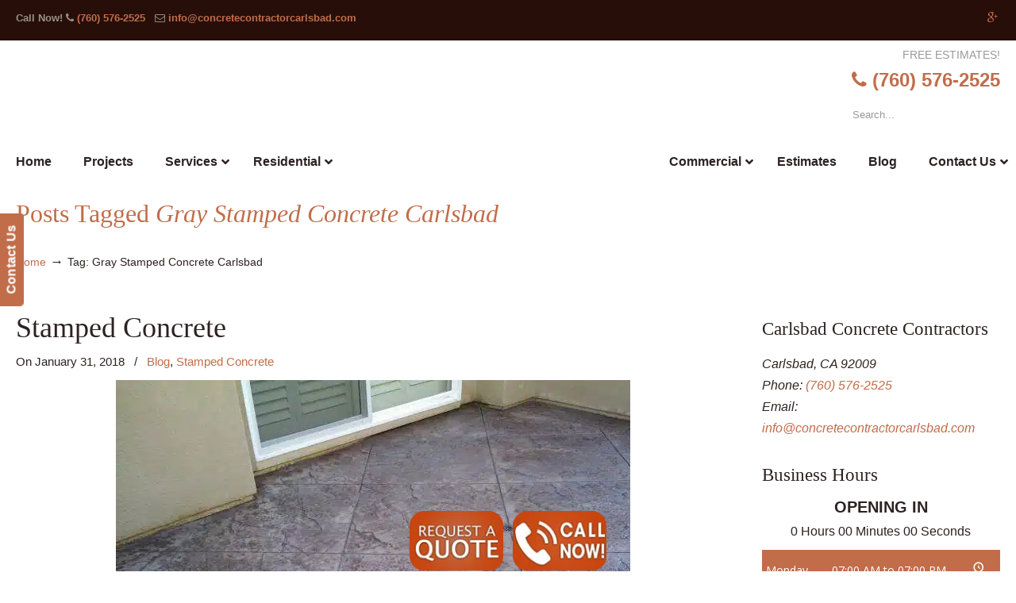

--- FILE ---
content_type: text/html; charset=UTF-8
request_url: https://concretecontractorcarlsbad.com/tag/gray-stamped-concrete-carlsbad/
body_size: 52030
content:
<!DOCTYPE html>
<html dir="ltr" lang="en-US" prefix="og: https://ogp.me/ns#" prefix="og: https://ogp.me/ns#">
<head>
		<meta charset="UTF-8">
	<meta name="viewport" content="width=device-width, initial-scale=1.0">
	<link rel="profile" href="https://gmpg.org/xfn/11">
	
		<!-- All in One SEO 4.9.3 - aioseo.com -->
	<meta name="robots" content="max-image-preview:large" />
	<meta name="google-site-verification" content="a_vWcAd7mvpYlUWZmvxlkFPyI0BrSS3e_k8oxoOmENI" />
	<link rel="canonical" href="https://concretecontractorcarlsbad.com/tag/gray-stamped-concrete-carlsbad/" />
	<meta name="generator" content="All in One SEO (AIOSEO) 4.9.3" />
		<script type="application/ld+json" class="aioseo-schema">
			{"@context":"https:\/\/schema.org","@graph":[{"@type":"BreadcrumbList","@id":"https:\/\/concretecontractorcarlsbad.com\/tag\/gray-stamped-concrete-carlsbad\/#breadcrumblist","itemListElement":[{"@type":"ListItem","@id":"https:\/\/concretecontractorcarlsbad.com#listItem","position":1,"name":"Home","item":"https:\/\/concretecontractorcarlsbad.com","nextItem":{"@type":"ListItem","@id":"https:\/\/concretecontractorcarlsbad.com\/tag\/gray-stamped-concrete-carlsbad\/#listItem","name":"Gray Stamped Concrete Carlsbad"}},{"@type":"ListItem","@id":"https:\/\/concretecontractorcarlsbad.com\/tag\/gray-stamped-concrete-carlsbad\/#listItem","position":2,"name":"Gray Stamped Concrete Carlsbad","previousItem":{"@type":"ListItem","@id":"https:\/\/concretecontractorcarlsbad.com#listItem","name":"Home"}}]},{"@type":"CollectionPage","@id":"https:\/\/concretecontractorcarlsbad.com\/tag\/gray-stamped-concrete-carlsbad\/#collectionpage","url":"https:\/\/concretecontractorcarlsbad.com\/tag\/gray-stamped-concrete-carlsbad\/","name":"Gray Stamped Concrete Carlsbad | \u25b7\ud83e\udd47Carlsbad Concrete Contractor","inLanguage":"en-US","isPartOf":{"@id":"https:\/\/concretecontractorcarlsbad.com\/#website"},"breadcrumb":{"@id":"https:\/\/concretecontractorcarlsbad.com\/tag\/gray-stamped-concrete-carlsbad\/#breadcrumblist"}},{"@type":"Organization","@id":"https:\/\/concretecontractorcarlsbad.com\/#organization","name":"\u25b7\ud83e\udd47Carlsbad Concrete Contractor","url":"https:\/\/concretecontractorcarlsbad.com\/"},{"@type":"WebSite","@id":"https:\/\/concretecontractorcarlsbad.com\/#website","url":"https:\/\/concretecontractorcarlsbad.com\/","name":"\u25b7\ud83e\udd47Carlsbad Concrete Contractor","inLanguage":"en-US","publisher":{"@id":"https:\/\/concretecontractorcarlsbad.com\/#organization"}}]}
		</script>
		<!-- All in One SEO -->


            <script data-no-defer="1" data-ezscrex="false" data-cfasync="false" data-pagespeed-no-defer data-cookieconsent="ignore">
                var ctPublicFunctions = {"_ajax_nonce":"747fadd8db","_rest_nonce":"6cdb550653","_ajax_url":"\/wp-admin\/admin-ajax.php","_rest_url":"https:\/\/concretecontractorcarlsbad.com\/wp-json\/","data__cookies_type":"native","data__ajax_type":"rest","data__bot_detector_enabled":0,"data__frontend_data_log_enabled":1,"cookiePrefix":"","wprocket_detected":true,"host_url":"concretecontractorcarlsbad.com","text__ee_click_to_select":"Click to select the whole data","text__ee_original_email":"The complete one is","text__ee_got_it":"Got it","text__ee_blocked":"Blocked","text__ee_cannot_connect":"Cannot connect","text__ee_cannot_decode":"Can not decode email. Unknown reason","text__ee_email_decoder":"CleanTalk email decoder","text__ee_wait_for_decoding":"The magic is on the way!","text__ee_decoding_process":"Please wait a few seconds while we decode the contact data."}
            </script>
        
            <script data-no-defer="1" data-ezscrex="false" data-cfasync="false" data-pagespeed-no-defer data-cookieconsent="ignore">
                var ctPublic = {"_ajax_nonce":"747fadd8db","settings__forms__check_internal":"0","settings__forms__check_external":"0","settings__forms__force_protection":0,"settings__forms__search_test":"1","settings__forms__wc_add_to_cart":0,"settings__data__bot_detector_enabled":0,"settings__sfw__anti_crawler":"0","blog_home":"https:\/\/concretecontractorcarlsbad.com\/","pixel__setting":"0","pixel__enabled":false,"pixel__url":null,"data__email_check_before_post":1,"data__email_check_exist_post":0,"data__cookies_type":"native","data__key_is_ok":true,"data__visible_fields_required":true,"wl_brandname":"Anti-Spam by CleanTalk","wl_brandname_short":"CleanTalk","ct_checkjs_key":"6c4ffc520276cfcf8b22d34a02777cd2f5891734e84fcd4c1b696eb48cd183df","emailEncoderPassKey":"ca0c6d1a5e33a86b5040cb62f18bf6ac","bot_detector_forms_excluded":"W10=","advancedCacheExists":true,"varnishCacheExists":false,"wc_ajax_add_to_cart":false}
            </script>
        
<!-- Search Engine Optimization by Rank Math PRO - https://rankmath.com/ -->
<title>Gray Stamped Concrete Carlsbad | ▷🥇Carlsbad Concrete Contractor</title>
<link data-rocket-preload as="style" href="https://fonts.googleapis.com/css?family=Comfortaa%3A700%7CABeeZee%7COpen%20Sans%3A300%2C300italic%2Cregular%2Citalic%2C600%2C600italic%2C700%2C700italic%2C800%2C800italic&#038;display=swap" rel="preload">
<link href="https://fonts.googleapis.com/css?family=Comfortaa%3A700%7CABeeZee%7COpen%20Sans%3A300%2C300italic%2Cregular%2Citalic%2C600%2C600italic%2C700%2C700italic%2C800%2C800italic&#038;display=swap" media="print" onload="this.media=&#039;all&#039;" rel="stylesheet">
<noscript data-wpr-hosted-gf-parameters=""><link rel="stylesheet" href="https://fonts.googleapis.com/css?family=Comfortaa%3A700%7CABeeZee%7COpen%20Sans%3A300%2C300italic%2Cregular%2Citalic%2C600%2C600italic%2C700%2C700italic%2C800%2C800italic&#038;display=swap"></noscript>
<meta name="robots" content="follow, noindex"/>
<meta property="og:locale" content="en_US" />
<meta property="og:type" content="article" />
<meta property="og:title" content="Gray Stamped Concrete Carlsbad - ▷🥇Carlsbad Concrete Contractor" />
<meta property="og:url" content="https://concretecontractorcarlsbad.com/tag/gray-stamped-concrete-carlsbad/" />
<meta property="og:site_name" content="▷🥇Carlsbad Concrete Contractor" />
<meta name="twitter:card" content="summary_large_image" />
<meta name="twitter:title" content="Gray Stamped Concrete Carlsbad - ▷🥇Carlsbad Concrete Contractor" />
<meta name="twitter:label1" content="Posts" />
<meta name="twitter:data1" content="1" />
<script type="application/ld+json" class="rank-math-schema-pro">{"@context":"https://schema.org","@graph":[{"@type":"Person","@id":"https://concretecontractorcarlsbad.com/#person","name":"\u25b7\ud83e\udd47Carlsbad Concrete Contractor"},{"@type":"WebSite","@id":"https://concretecontractorcarlsbad.com/#website","url":"https://concretecontractorcarlsbad.com","name":"\u25b7\ud83e\udd47Carlsbad Concrete Contractor","publisher":{"@id":"https://concretecontractorcarlsbad.com/#person"},"inLanguage":"en-US"},{"@type":"CollectionPage","@id":"https://concretecontractorcarlsbad.com/tag/gray-stamped-concrete-carlsbad/#webpage","url":"https://concretecontractorcarlsbad.com/tag/gray-stamped-concrete-carlsbad/","name":"Gray Stamped Concrete Carlsbad - \u25b7\ud83e\udd47Carlsbad Concrete Contractor","isPartOf":{"@id":"https://concretecontractorcarlsbad.com/#website"},"inLanguage":"en-US"}]}</script>
<!-- /Rank Math WordPress SEO plugin -->

<link rel='dns-prefetch' href='//ajax.googleapis.com' />
<link rel='dns-prefetch' href='//fonts.googleapis.com' />
<link href='https://fonts.gstatic.com' crossorigin rel='preconnect' />
<link rel="alternate" type="application/rss+xml" title="▷🥇Carlsbad Concrete Contractor &raquo; Feed" href="https://concretecontractorcarlsbad.com/feed/" />
<link rel="alternate" type="application/rss+xml" title="▷🥇Carlsbad Concrete Contractor &raquo; Comments Feed" href="https://concretecontractorcarlsbad.com/comments/feed/" />
<link rel="alternate" type="application/rss+xml" title="▷🥇Carlsbad Concrete Contractor &raquo; Gray Stamped Concrete Carlsbad Tag Feed" href="https://concretecontractorcarlsbad.com/tag/gray-stamped-concrete-carlsbad/feed/" />
<style id='wp-img-auto-sizes-contain-inline-css' type='text/css'>
img:is([sizes=auto i],[sizes^="auto," i]){contain-intrinsic-size:3000px 1500px}
/*# sourceURL=wp-img-auto-sizes-contain-inline-css */
</style>
<link data-minify="1" rel='stylesheet' id='plugin_name-admin-ui-css-css' href='https://concretecontractorcarlsbad.com/wp-content/cache/background-css/1/concretecontractorcarlsbad.com/wp-content/cache/min/1/ajax/libs/jqueryui/1.13.3/themes/smoothness/jquery-ui.css?ver=1768342311&wpr_t=1768789497' type='text/css' media='' />
<link rel='stylesheet' id='tooltipster-css-css' href='https://concretecontractorcarlsbad.com/wp-content/plugins/arscode-ninja-popups/tooltipster/tooltipster.bundle.min.css?ver=8fbb737584cafee92cf2e2529a90ef72' type='text/css' media='all' />
<link rel='stylesheet' id='tooltipster-css-theme-css' href='https://concretecontractorcarlsbad.com/wp-content/plugins/arscode-ninja-popups/tooltipster/plugins/tooltipster/sideTip/themes/tooltipster-sideTip-light.min.css?ver=8fbb737584cafee92cf2e2529a90ef72' type='text/css' media='all' />
<link data-minify="1" rel='stylesheet' id='material-design-css-css' href='https://concretecontractorcarlsbad.com/wp-content/cache/min/1/wp-content/plugins/arscode-ninja-popups/themes/jquery.material.form.css?ver=1768342311' type='text/css' media='all' />
<link rel='stylesheet' id='jquery-intl-phone-input-css-css' href='https://concretecontractorcarlsbad.com/wp-content/cache/background-css/1/concretecontractorcarlsbad.com/wp-content/plugins/arscode-ninja-popups/assets/vendor/intl-tel-input/css/intlTelInput.min.css?ver=8fbb737584cafee92cf2e2529a90ef72&wpr_t=1768789497' type='text/css' media='all' />
<link rel='stylesheet' id='snp_styles_reset-css' href='https://concretecontractorcarlsbad.com/wp-content/plugins/arscode-ninja-popups/themes/reset.min.css?ver=8fbb737584cafee92cf2e2529a90ef72' type='text/css' media='all' />
<link data-minify="1" rel='stylesheet' id='snp_styles_builder-css' href='https://concretecontractorcarlsbad.com/wp-content/cache/background-css/1/concretecontractorcarlsbad.com/wp-content/cache/min/1/wp-content/plugins/arscode-ninja-popups/themes/builder/style.css?ver=1768342311&wpr_t=1768789497' type='text/css' media='all' />
<style id='wp-emoji-styles-inline-css' type='text/css'>

	img.wp-smiley, img.emoji {
		display: inline !important;
		border: none !important;
		box-shadow: none !important;
		height: 1em !important;
		width: 1em !important;
		margin: 0 0.07em !important;
		vertical-align: -0.1em !important;
		background: none !important;
		padding: 0 !important;
	}
/*# sourceURL=wp-emoji-styles-inline-css */
</style>
<link data-minify="1" rel='stylesheet' id='dashicons-css' href='https://concretecontractorcarlsbad.com/wp-content/cache/min/1/wp-includes/css/dashicons.min.css?ver=1768341977' type='text/css' media='all' />
<link rel='stylesheet' id='admin-bar-css' href='https://concretecontractorcarlsbad.com/wp-includes/css/admin-bar.min.css?ver=8fbb737584cafee92cf2e2529a90ef72' type='text/css' media='all' />
<style id='admin-bar-inline-css' type='text/css'>

    /* Hide CanvasJS credits for P404 charts specifically */
    #p404RedirectChart .canvasjs-chart-credit {
        display: none !important;
    }
    
    #p404RedirectChart canvas {
        border-radius: 6px;
    }

    .p404-redirect-adminbar-weekly-title {
        font-weight: bold;
        font-size: 14px;
        color: #fff;
        margin-bottom: 6px;
    }

    #wpadminbar #wp-admin-bar-p404_free_top_button .ab-icon:before {
        content: "\f103";
        color: #dc3545;
        top: 3px;
    }
    
    #wp-admin-bar-p404_free_top_button .ab-item {
        min-width: 80px !important;
        padding: 0px !important;
    }
    
    /* Ensure proper positioning and z-index for P404 dropdown */
    .p404-redirect-adminbar-dropdown-wrap { 
        min-width: 0; 
        padding: 0;
        position: static !important;
    }
    
    #wpadminbar #wp-admin-bar-p404_free_top_button_dropdown {
        position: static !important;
    }
    
    #wpadminbar #wp-admin-bar-p404_free_top_button_dropdown .ab-item {
        padding: 0 !important;
        margin: 0 !important;
    }
    
    .p404-redirect-dropdown-container {
        min-width: 340px;
        padding: 18px 18px 12px 18px;
        background: #23282d !important;
        color: #fff;
        border-radius: 12px;
        box-shadow: 0 8px 32px rgba(0,0,0,0.25);
        margin-top: 10px;
        position: relative !important;
        z-index: 999999 !important;
        display: block !important;
        border: 1px solid #444;
    }
    
    /* Ensure P404 dropdown appears on hover */
    #wpadminbar #wp-admin-bar-p404_free_top_button .p404-redirect-dropdown-container { 
        display: none !important;
    }
    
    #wpadminbar #wp-admin-bar-p404_free_top_button:hover .p404-redirect-dropdown-container { 
        display: block !important;
    }
    
    #wpadminbar #wp-admin-bar-p404_free_top_button:hover #wp-admin-bar-p404_free_top_button_dropdown .p404-redirect-dropdown-container {
        display: block !important;
    }
    
    .p404-redirect-card {
        background: #2c3338;
        border-radius: 8px;
        padding: 18px 18px 12px 18px;
        box-shadow: 0 2px 8px rgba(0,0,0,0.07);
        display: flex;
        flex-direction: column;
        align-items: flex-start;
        border: 1px solid #444;
    }
    
    .p404-redirect-btn {
        display: inline-block;
        background: #dc3545;
        color: #fff !important;
        font-weight: bold;
        padding: 5px 22px;
        border-radius: 8px;
        text-decoration: none;
        font-size: 17px;
        transition: background 0.2s, box-shadow 0.2s;
        margin-top: 8px;
        box-shadow: 0 2px 8px rgba(220,53,69,0.15);
        text-align: center;
        line-height: 1.6;
    }
    
    .p404-redirect-btn:hover {
        background: #c82333;
        color: #fff !important;
        box-shadow: 0 4px 16px rgba(220,53,69,0.25);
    }
    
    /* Prevent conflicts with other admin bar dropdowns */
    #wpadminbar .ab-top-menu > li:hover > .ab-item,
    #wpadminbar .ab-top-menu > li.hover > .ab-item {
        z-index: auto;
    }
    
    #wpadminbar #wp-admin-bar-p404_free_top_button:hover > .ab-item {
        z-index: 999998 !important;
    }
    
/*# sourceURL=admin-bar-inline-css */
</style>
<link rel='stylesheet' id='cleantalk-public-css-css' href='https://concretecontractorcarlsbad.com/wp-content/cache/background-css/1/concretecontractorcarlsbad.com/wp-content/plugins/cleantalk-spam-protect/css/cleantalk-public.min.css?ver=6.70.1_1766437309&wpr_t=1768789497' type='text/css' media='all' />
<link rel='stylesheet' id='cleantalk-email-decoder-css-css' href='https://concretecontractorcarlsbad.com/wp-content/plugins/cleantalk-spam-protect/css/cleantalk-email-decoder.min.css?ver=6.70.1_1766437309' type='text/css' media='all' />

<link data-minify="1" rel='stylesheet' id='u-design-reset-css' href='https://concretecontractorcarlsbad.com/wp-content/cache/min/1/wp-content/themes/u-design/assets/css/frontend/layout/reset.css?ver=1768341977' type='text/css' media='screen' />
<link data-minify="1" rel='stylesheet' id='u-design-grid-960-css' href='https://concretecontractorcarlsbad.com/wp-content/cache/min/1/wp-content/themes/u-design/assets/css/frontend/layout/960.css?ver=1768341977' type='text/css' media='screen' />
<link data-minify="1" rel='stylesheet' id='u-design-superfish_menu-css' href='https://concretecontractorcarlsbad.com/wp-content/cache/min/1/wp-content/themes/u-design/inc/frontend/superfish-menu/css/superfish.css?ver=1768341977' type='text/css' media='screen' />
<link data-minify="1" rel='stylesheet' id='u-design-pretty_photo-css' href='https://concretecontractorcarlsbad.com/wp-content/cache/background-css/1/concretecontractorcarlsbad.com/wp-content/cache/min/1/wp-content/themes/u-design/inc/frontend/prettyPhoto/css/prettyPhoto.css?ver=1768341977&wpr_t=1768789497' type='text/css' media='screen' />
<link data-minify="1" rel='stylesheet' id='u-design-font-awesome-css' href='https://concretecontractorcarlsbad.com/wp-content/cache/min/1/wp-content/themes/u-design/inc/shared/font-awesome/css/font-awesome.min.css?ver=1768341977' type='text/css' media='screen' />
<link data-minify="1" rel='stylesheet' id='u-design-style-css' href='https://concretecontractorcarlsbad.com/wp-content/cache/background-css/1/concretecontractorcarlsbad.com/wp-content/cache/min/1/wp-content/themes/u-design/assets/css/frontend/global/style.css?ver=1768341977&wpr_t=1768789497' type='text/css' media='screen' />
<link data-minify="1" rel='stylesheet' id='u-design-custom-style-css' href='https://concretecontractorcarlsbad.com/wp-content/cache/background-css/1/concretecontractorcarlsbad.com/wp-content/cache/min/1/wp-content/themes/u-design/assets/css/frontend/global/custom_style.css?ver=1768341977&wpr_t=1768789497' type='text/css' media='screen' />
<link data-minify="1" rel='stylesheet' id='u-design-responsive-css' href='https://concretecontractorcarlsbad.com/wp-content/cache/background-css/1/concretecontractorcarlsbad.com/wp-content/cache/min/1/wp-content/themes/u-design/assets/css/frontend/layout/responsive.css?ver=1768341977&wpr_t=1768789497' type='text/css' media='screen' />
<link data-minify="1" rel='stylesheet' id='u-design-fluid-css' href='https://concretecontractorcarlsbad.com/wp-content/cache/min/1/wp-content/themes/u-design/assets/css/frontend/layout/fluid.css?ver=1768341977' type='text/css' media='screen' />
<link data-minify="1" rel='stylesheet' id='u-design-style-orig-css' href='https://concretecontractorcarlsbad.com/wp-content/cache/min/1/wp-content/themes/u-design-child/style.css?ver=1768341977' type='text/css' media='screen' />
<link data-minify="1" rel='stylesheet' id='wp-pagenavi-css' href='https://concretecontractorcarlsbad.com/wp-content/cache/min/1/wp-content/plugins/wp-pagenavi/pagenavi-css.css?ver=1768341977' type='text/css' media='all' />
<link data-minify="1" rel='stylesheet' id='js_composer_front-css' href='https://concretecontractorcarlsbad.com/wp-content/cache/background-css/1/concretecontractorcarlsbad.com/wp-content/cache/min/1/wp-content/plugins/js_composer/assets/css/js_composer.min.css?ver=1768341977&wpr_t=1768789497' type='text/css' media='all' />
<link rel='stylesheet' id='ubermenu-css' href='https://concretecontractorcarlsbad.com/wp-content/plugins/ubermenu/pro/assets/css/ubermenu.min.css?ver=3.8.5' type='text/css' media='all' />
<link data-minify="1" rel='stylesheet' id='ubermenu-font-awesome-all-css' href='https://concretecontractorcarlsbad.com/wp-content/cache/min/1/wp-content/plugins/ubermenu/assets/fontawesome/css/all.min.css?ver=1768341977' type='text/css' media='all' />
<style id='rocket-lazyload-inline-css' type='text/css'>
.rll-youtube-player{position:relative;padding-bottom:56.23%;height:0;overflow:hidden;max-width:100%;}.rll-youtube-player:focus-within{outline: 2px solid currentColor;outline-offset: 5px;}.rll-youtube-player iframe{position:absolute;top:0;left:0;width:100%;height:100%;z-index:100;background:0 0}.rll-youtube-player img{bottom:0;display:block;left:0;margin:auto;max-width:100%;width:100%;position:absolute;right:0;top:0;border:none;height:auto;-webkit-transition:.4s all;-moz-transition:.4s all;transition:.4s all}.rll-youtube-player img:hover{-webkit-filter:brightness(75%)}.rll-youtube-player .play{height:100%;width:100%;left:0;top:0;position:absolute;background:var(--wpr-bg-dfc8eabd-e4be-48e2-bc05-72b1fc04fab7) no-repeat center;background-color: transparent !important;cursor:pointer;border:none;}.wp-embed-responsive .wp-has-aspect-ratio .rll-youtube-player{position:absolute;padding-bottom:0;width:100%;height:100%;top:0;bottom:0;left:0;right:0}
/*# sourceURL=rocket-lazyload-inline-css */
</style>

<script type="text/javascript" src="https://concretecontractorcarlsbad.com/wp-includes/js/jquery/jquery.min.js?ver=3.7.1" id="jquery-core-js"></script>
<script type="text/javascript" src="https://concretecontractorcarlsbad.com/wp-includes/js/jquery/jquery-migrate.min.js?ver=3.4.1" id="jquery-migrate-js"></script>
<script type="text/javascript" src="https://concretecontractorcarlsbad.com/wp-content/plugins/cleantalk-spam-protect/js/apbct-public-bundle_gathering.min.js?ver=6.70.1_1766437309" id="apbct-public-bundle_gathering.min-js-js"></script>
<script type="text/javascript" src="//concretecontractorcarlsbad.com/wp-content/plugins/revslider/sr6/assets/js/rbtools.min.js?ver=6.7.40" async id="tp-tools-js"></script>
<script type="text/javascript" src="//concretecontractorcarlsbad.com/wp-content/plugins/revslider/sr6/assets/js/rs6.min.js?ver=6.7.40" async id="revmin-js"></script>
<script></script><link rel="https://api.w.org/" href="https://concretecontractorcarlsbad.com/wp-json/" /><link rel="alternate" title="JSON" type="application/json" href="https://concretecontractorcarlsbad.com/wp-json/wp/v2/tags/30" /><meta name="geo.placename" content="Carlsbad" /><meta name="geo.position" content="33.15809; -117.35059" /><meta name="geo.county" content="San Diego County" /><meta name="geo.postcode" content="92008" /><meta name="geo.region" content="California" /><meta name="geo.country" content="United States" /><meta property="business:contact_data:locality" content="San Diego County" /><meta property="business:contact_data:zip" content="92008" /><meta property="place:location:latitude" content="33.15809" /><meta property="place:location:longitude" content="-117.35059" /><meta property="business:contact_data:country_name" content="United States" /><meta property="og:title" content="Stamped Concrete" /><meta property="og:type" content="business.business" /><meta name="twitter:card" content="summary_large_image" /><meta name="twitter:title" content="Stamped Concrete" /><style id="ubermenu-custom-generated-css">
/** Font Awesome 4 Compatibility **/
.fa{font-style:normal;font-variant:normal;font-weight:normal;font-family:FontAwesome;}

/** UberMenu Custom Menu Styles (Customizer) **/
/* main */
 .ubermenu-main.ubermenu-transition-fade .ubermenu-item .ubermenu-submenu-drop { margin-top:0; }
 .ubermenu-main .ubermenu-item-level-0 > .ubermenu-target { font-size:16px; color:#2d2222; }
 .ubermenu-main .ubermenu-nav .ubermenu-item.ubermenu-item-level-0 > .ubermenu-target { font-weight:bold; }
 .ubermenu.ubermenu-main .ubermenu-item-level-0:hover > .ubermenu-target, .ubermenu-main .ubermenu-item-level-0.ubermenu-active > .ubermenu-target { color:#c16d4a; }
 .ubermenu-main .ubermenu-item-level-0.ubermenu-current-menu-item > .ubermenu-target, .ubermenu-main .ubermenu-item-level-0.ubermenu-current-menu-parent > .ubermenu-target, .ubermenu-main .ubermenu-item-level-0.ubermenu-current-menu-ancestor > .ubermenu-target { color:#c16d4a; }
 .ubermenu-main .ubermenu-submenu.ubermenu-submenu-drop { background-color:#ececec; }
 .ubermenu-main .ubermenu-item-normal > .ubermenu-target { color:#2d2222; font-weight:bold; }
 .ubermenu.ubermenu-main .ubermenu-item-normal > .ubermenu-target:hover, .ubermenu.ubermenu-main .ubermenu-item-normal:hover > .ubermenu-target, .ubermenu.ubermenu-main .ubermenu-item-normal.ubermenu-active > .ubermenu-target { color:#c16d4a; }
 .ubermenu-main .ubermenu-item-normal.ubermenu-current-menu-item > .ubermenu-target { color:#c16d4a; }


/* Status: Loaded from Transient */

</style><meta name="generator" content="Powered by WPBakery Page Builder - drag and drop page builder for WordPress."/>
<meta name="generator" content="Powered by Slider Revolution 6.7.40 - responsive, Mobile-Friendly Slider Plugin for WordPress with comfortable drag and drop interface." />
<link rel="pingback" href="https://concretecontractorcarlsbad.com/xmlrpc.php" />
<script>function setREVStartSize(e){
			//window.requestAnimationFrame(function() {
				window.RSIW = window.RSIW===undefined ? window.innerWidth : window.RSIW;
				window.RSIH = window.RSIH===undefined ? window.innerHeight : window.RSIH;
				try {
					var pw = document.getElementById(e.c).parentNode.offsetWidth,
						newh;
					pw = pw===0 || isNaN(pw) || (e.l=="fullwidth" || e.layout=="fullwidth") ? window.RSIW : pw;
					e.tabw = e.tabw===undefined ? 0 : parseInt(e.tabw);
					e.thumbw = e.thumbw===undefined ? 0 : parseInt(e.thumbw);
					e.tabh = e.tabh===undefined ? 0 : parseInt(e.tabh);
					e.thumbh = e.thumbh===undefined ? 0 : parseInt(e.thumbh);
					e.tabhide = e.tabhide===undefined ? 0 : parseInt(e.tabhide);
					e.thumbhide = e.thumbhide===undefined ? 0 : parseInt(e.thumbhide);
					e.mh = e.mh===undefined || e.mh=="" || e.mh==="auto" ? 0 : parseInt(e.mh,0);
					if(e.layout==="fullscreen" || e.l==="fullscreen")
						newh = Math.max(e.mh,window.RSIH);
					else{
						e.gw = Array.isArray(e.gw) ? e.gw : [e.gw];
						for (var i in e.rl) if (e.gw[i]===undefined || e.gw[i]===0) e.gw[i] = e.gw[i-1];
						e.gh = e.el===undefined || e.el==="" || (Array.isArray(e.el) && e.el.length==0)? e.gh : e.el;
						e.gh = Array.isArray(e.gh) ? e.gh : [e.gh];
						for (var i in e.rl) if (e.gh[i]===undefined || e.gh[i]===0) e.gh[i] = e.gh[i-1];
											
						var nl = new Array(e.rl.length),
							ix = 0,
							sl;
						e.tabw = e.tabhide>=pw ? 0 : e.tabw;
						e.thumbw = e.thumbhide>=pw ? 0 : e.thumbw;
						e.tabh = e.tabhide>=pw ? 0 : e.tabh;
						e.thumbh = e.thumbhide>=pw ? 0 : e.thumbh;
						for (var i in e.rl) nl[i] = e.rl[i]<window.RSIW ? 0 : e.rl[i];
						sl = nl[0];
						for (var i in nl) if (sl>nl[i] && nl[i]>0) { sl = nl[i]; ix=i;}
						var m = pw>(e.gw[ix]+e.tabw+e.thumbw) ? 1 : (pw-(e.tabw+e.thumbw)) / (e.gw[ix]);
						newh =  (e.gh[ix] * m) + (e.tabh + e.thumbh);
					}
					var el = document.getElementById(e.c);
					if (el!==null && el) el.style.height = newh+"px";
					el = document.getElementById(e.c+"_wrapper");
					if (el!==null && el) {
						el.style.height = newh+"px";
						el.style.display = "block";
					}
				} catch(e){
					console.log("Failure at Presize of Slider:" + e)
				}
			//});
		  };</script>
<noscript><style> .wpb_animate_when_almost_visible { opacity: 1; }</style></noscript><noscript><style id="rocket-lazyload-nojs-css">.rll-youtube-player, [data-lazy-src]{display:none !important;}</style></noscript>	<link rel='stylesheet' id='vc_animate-css-css' href='https://concretecontractorcarlsbad.com/wp-content/plugins/js_composer/assets/lib/vendor/dist/animate.css/animate.min.css?ver=8.7.2' type='text/css' media='all' />

<link data-minify="1" rel='stylesheet' id='bizohours-front-style-css' href='https://concretecontractorcarlsbad.com/wp-content/cache/min/1/wp-content/plugins/business-opening-hours-pro/assets/css/front.css?ver=1768341977' type='text/css' media='all' />
<link data-minify="1" rel='stylesheet' id='font-awesome-css' href='https://concretecontractorcarlsbad.com/wp-content/cache/min/1/wp-content/plugins/arscode-ninja-popups/assets/font-awesome/css/font-awesome.min.css?ver=1768342311' type='text/css' media='all' />
<link data-minify="1" rel='stylesheet' id='rs-plugin-settings-css' href='https://concretecontractorcarlsbad.com/wp-content/cache/background-css/1/concretecontractorcarlsbad.com/wp-content/cache/min/1/wp-content/plugins/revslider/sr6/assets/css/rs6.css?ver=1768341977&wpr_t=1768789497' type='text/css' media='all' />
<style id='rs-plugin-settings-inline-css' type='text/css'>
#rs-demo-id {}
/*# sourceURL=rs-plugin-settings-inline-css */
</style>
<style id="wpr-lazyload-bg-container"></style><style id="wpr-lazyload-bg-exclusion"></style>
<noscript>
<style id="wpr-lazyload-bg-nostyle">.ui-widget-header{--wpr-bg-c58450dd-ed12-4404-bcc3-3d1cbb413fb0: url('https://ajax.googleapis.com/ajax/libs/jqueryui/1.13.3/themes/smoothness/images/ui-bg_highlight-soft_75_cccccc_1x100.png');}.ui-state-default,.ui-widget-content .ui-state-default,.ui-widget-header .ui-state-default,.ui-button,html .ui-button.ui-state-disabled:hover,html .ui-button.ui-state-disabled:active{--wpr-bg-e636f86f-5388-49ac-b208-d5c05e14a570: url('https://ajax.googleapis.com/ajax/libs/jqueryui/1.13.3/themes/smoothness/images/ui-bg_glass_75_e6e6e6_1x400.png');}.ui-state-hover,.ui-widget-content .ui-state-hover,.ui-widget-header .ui-state-hover,.ui-state-focus,.ui-widget-content .ui-state-focus,.ui-widget-header .ui-state-focus,.ui-button:hover,.ui-button:focus{--wpr-bg-c6f13554-304b-4f20-b6da-03ced2bb9d61: url('https://ajax.googleapis.com/ajax/libs/jqueryui/1.13.3/themes/smoothness/images/ui-bg_glass_75_dadada_1x400.png');}.ui-state-active,.ui-widget-content .ui-state-active,.ui-widget-header .ui-state-active,a.ui-button:active,.ui-button:active,.ui-button.ui-state-active:hover{--wpr-bg-2e3000b7-8e6f-4238-8e55-39723b873cc2: url('https://ajax.googleapis.com/ajax/libs/jqueryui/1.13.3/themes/smoothness/images/ui-bg_glass_65_ffffff_1x400.png');}.ui-state-highlight,.ui-widget-content .ui-state-highlight,.ui-widget-header .ui-state-highlight{--wpr-bg-59c2f142-1176-4af1-b56b-9a40715248c4: url('https://ajax.googleapis.com/ajax/libs/jqueryui/1.13.3/themes/smoothness/images/ui-bg_glass_55_fbf9ee_1x400.png');}.ui-state-error,.ui-widget-content .ui-state-error,.ui-widget-header .ui-state-error{--wpr-bg-02db7f37-15cd-451d-ac2c-d5b6184fcde5: url('https://ajax.googleapis.com/ajax/libs/jqueryui/1.13.3/themes/smoothness/images/ui-bg_glass_95_fef1ec_1x400.png');}.ui-icon,.ui-widget-content .ui-icon{--wpr-bg-4059d944-6272-4325-b58a-0feaf5b056a7: url('https://ajax.googleapis.com/ajax/libs/jqueryui/1.13.3/themes/smoothness/images/ui-icons_222222_256x240.png');}.ui-widget-header .ui-icon{--wpr-bg-d60cf6ab-b4f6-4a25-90d0-32e38f3c930d: url('https://ajax.googleapis.com/ajax/libs/jqueryui/1.13.3/themes/smoothness/images/ui-icons_222222_256x240.png');}.ui-state-hover .ui-icon,.ui-state-focus .ui-icon,.ui-button:hover .ui-icon,.ui-button:focus .ui-icon{--wpr-bg-0e63ea38-6211-4e2f-8ce3-92c938259e52: url('https://ajax.googleapis.com/ajax/libs/jqueryui/1.13.3/themes/smoothness/images/ui-icons_454545_256x240.png');}.ui-state-active .ui-icon,.ui-button:active .ui-icon{--wpr-bg-d1531a7b-c3fb-4b1d-9c62-3bbef77b9b25: url('https://ajax.googleapis.com/ajax/libs/jqueryui/1.13.3/themes/smoothness/images/ui-icons_454545_256x240.png');}.ui-state-highlight .ui-icon,.ui-button .ui-state-highlight.ui-icon{--wpr-bg-31c308b5-0a17-48b9-b7dc-85fb7c58ee77: url('https://ajax.googleapis.com/ajax/libs/jqueryui/1.13.3/themes/smoothness/images/ui-icons_2e83ff_256x240.png');}.ui-state-error .ui-icon,.ui-state-error-text .ui-icon{--wpr-bg-929c31b8-540c-4edf-9ff1-4174dc0689f0: url('https://ajax.googleapis.com/ajax/libs/jqueryui/1.13.3/themes/smoothness/images/ui-icons_cd0a0a_256x240.png');}.ui-button .ui-icon{--wpr-bg-40ab79c5-c06b-4ac4-b2b7-0b580710b88b: url('https://ajax.googleapis.com/ajax/libs/jqueryui/1.13.3/themes/smoothness/images/ui-icons_888888_256x240.png');}.iti__flag{--wpr-bg-04dafbda-1c0f-487f-b134-566463001e3d: url('https://concretecontractorcarlsbad.com/wp-content/plugins/arscode-ninja-popups/assets/vendor/intl-tel-input/img/flags.png');}.iti__flag{--wpr-bg-56636665-49f6-44a5-92de-cef38435df65: url('https://concretecontractorcarlsbad.com/wp-content/plugins/arscode-ninja-popups/assets/vendor/intl-tel-input/img/flags@2x.png');}.snp-builder ul.bld-el>li{--wpr-bg-d1e996ed-92e3-47c8-b0a3-04dbeaad7e45: url('https://concretecontractorcarlsbad.com/wp-content/plugins/arscode-ninja-popups/img/dot.png');}.apbct-check_email_exist-load{--wpr-bg-355f8a3e-b3af-47f2-a185-d9b92191614b: url('https://concretecontractorcarlsbad.com/wp-content/plugins/cleantalk-spam-protect/css/images/checking_email.gif');}.apbct-check_email_exist-good_email{--wpr-bg-2291b14c-bdb9-48de-adb0-9d7b8dc99daa: url('https://concretecontractorcarlsbad.com/wp-content/plugins/cleantalk-spam-protect/css/images/good_email.svg');}.apbct-check_email_exist-bad_email{--wpr-bg-56508829-ea84-4681-bd9f-d415291fd360: url('https://concretecontractorcarlsbad.com/wp-content/plugins/cleantalk-spam-protect/css/images/bad_email.svg');}div.pp_default .pp_top .pp_left{--wpr-bg-1967f5bf-2e0c-4848-be11-f32b2f4776df: url('https://concretecontractorcarlsbad.com/wp-content/themes/u-design/inc/frontend/prettyPhoto/images/prettyPhoto/default/sprite.png');}div.pp_default .pp_top .pp_middle{--wpr-bg-983a8bf0-881d-4738-b9db-b2e220bd87c6: url('https://concretecontractorcarlsbad.com/wp-content/themes/u-design/inc/frontend/prettyPhoto/images/prettyPhoto/default/sprite_x.png');}div.pp_default .pp_top .pp_right{--wpr-bg-49d6b879-42d6-4b1b-afd9-433aa7f9697d: url('https://concretecontractorcarlsbad.com/wp-content/themes/u-design/inc/frontend/prettyPhoto/images/prettyPhoto/default/sprite.png');}div.pp_default .pp_content_container .pp_left{--wpr-bg-a858e188-8beb-44d3-b177-4e7f7bc7d098: url('https://concretecontractorcarlsbad.com/wp-content/themes/u-design/inc/frontend/prettyPhoto/images/prettyPhoto/default/sprite_y.png');}div.pp_default .pp_content_container .pp_right{--wpr-bg-55e7f1d1-d346-4ec0-8357-214543e0dc60: url('https://concretecontractorcarlsbad.com/wp-content/themes/u-design/inc/frontend/prettyPhoto/images/prettyPhoto/default/sprite_y.png');}div.pp_default .pp_next:hover{--wpr-bg-6bdcb1c6-25ed-4d50-9d80-ef4b60d09890: url('https://concretecontractorcarlsbad.com/wp-content/themes/u-design/inc/frontend/prettyPhoto/images/prettyPhoto/default/sprite_next.png');}div.pp_default .pp_previous:hover{--wpr-bg-8ac94bdc-4190-4bbd-9dc1-43da2c0d290f: url('https://concretecontractorcarlsbad.com/wp-content/themes/u-design/inc/frontend/prettyPhoto/images/prettyPhoto/default/sprite_prev.png');}div.pp_default .pp_expand{--wpr-bg-b67f7190-94a4-4c13-83d6-c9c8cae7712c: url('https://concretecontractorcarlsbad.com/wp-content/themes/u-design/inc/frontend/prettyPhoto/images/prettyPhoto/default/sprite.png');}div.pp_default .pp_expand:hover{--wpr-bg-4c4556d0-8186-4bce-97b8-cbda80c4341e: url('https://concretecontractorcarlsbad.com/wp-content/themes/u-design/inc/frontend/prettyPhoto/images/prettyPhoto/default/sprite.png');}div.pp_default .pp_contract{--wpr-bg-d724d225-3878-46ce-b878-a8ffd80a9aa9: url('https://concretecontractorcarlsbad.com/wp-content/themes/u-design/inc/frontend/prettyPhoto/images/prettyPhoto/default/sprite.png');}div.pp_default .pp_contract:hover{--wpr-bg-5a5f12bc-c258-4826-9d51-57f359eb6d75: url('https://concretecontractorcarlsbad.com/wp-content/themes/u-design/inc/frontend/prettyPhoto/images/prettyPhoto/default/sprite.png');}div.pp_default .pp_close{--wpr-bg-6fa87f12-6a16-4a40-873a-7be287afd077: url('https://concretecontractorcarlsbad.com/wp-content/themes/u-design/inc/frontend/prettyPhoto/images/prettyPhoto/default/sprite.png');}div.pp_default .pp_gallery ul li a{--wpr-bg-166ce895-c432-4220-a048-05809d61731f: url('https://concretecontractorcarlsbad.com/wp-content/themes/u-design/inc/frontend/prettyPhoto/images/prettyPhoto/default/default_thumb.png');}div.pp_default .pp_nav .pp_play,div.pp_default .pp_nav .pp_pause{--wpr-bg-a67e7153-1136-4565-9e9e-dd6834b3fc78: url('https://concretecontractorcarlsbad.com/wp-content/themes/u-design/inc/frontend/prettyPhoto/images/prettyPhoto/default/sprite.png');}div.pp_default a.pp_arrow_previous,div.pp_default a.pp_arrow_next{--wpr-bg-71386f72-0823-4a8c-b756-8f16b18211bc: url('https://concretecontractorcarlsbad.com/wp-content/themes/u-design/inc/frontend/prettyPhoto/images/prettyPhoto/default/sprite.png');}div.pp_default .pp_bottom .pp_left{--wpr-bg-8d8e69a8-5813-43e2-88cd-61e64b29579c: url('https://concretecontractorcarlsbad.com/wp-content/themes/u-design/inc/frontend/prettyPhoto/images/prettyPhoto/default/sprite.png');}div.pp_default .pp_bottom .pp_middle{--wpr-bg-085e6640-d26c-4dc4-9563-279b70a16da6: url('https://concretecontractorcarlsbad.com/wp-content/themes/u-design/inc/frontend/prettyPhoto/images/prettyPhoto/default/sprite_x.png');}div.pp_default .pp_bottom .pp_right{--wpr-bg-29aab665-d9ab-49d1-957e-5d155086a3ed: url('https://concretecontractorcarlsbad.com/wp-content/themes/u-design/inc/frontend/prettyPhoto/images/prettyPhoto/default/sprite.png');}div.pp_default .pp_loaderIcon{--wpr-bg-c3d3aa4b-f4c4-4d66-9ea5-42d9c8683ff3: url('https://concretecontractorcarlsbad.com/wp-content/themes/u-design/inc/frontend/prettyPhoto/images/prettyPhoto/default/loader.gif');}div.light_rounded .pp_top .pp_left{--wpr-bg-1e43e9bd-1615-45b7-87b3-ff4ab6c1bd4d: url('https://concretecontractorcarlsbad.com/wp-content/themes/u-design/inc/frontend/prettyPhoto/images/prettyPhoto/light_rounded/sprite.png');}div.light_rounded .pp_top .pp_right{--wpr-bg-96b51654-069e-4668-8232-38027d3ef468: url('https://concretecontractorcarlsbad.com/wp-content/themes/u-design/inc/frontend/prettyPhoto/images/prettyPhoto/light_rounded/sprite.png');}div.light_rounded .pp_next:hover{--wpr-bg-4c8de7bc-8bfc-4b41-931f-ce138e5a147b: url('https://concretecontractorcarlsbad.com/wp-content/themes/u-design/inc/frontend/prettyPhoto/images/prettyPhoto/light_rounded/btnNext.png');}div.light_rounded .pp_previous:hover{--wpr-bg-d3c73a59-50f6-42ed-b820-796ffe647512: url('https://concretecontractorcarlsbad.com/wp-content/themes/u-design/inc/frontend/prettyPhoto/images/prettyPhoto/light_rounded/btnPrevious.png');}div.light_rounded .pp_expand{--wpr-bg-8cee37d5-130b-428d-9897-0ce7dfadcf4d: url('https://concretecontractorcarlsbad.com/wp-content/themes/u-design/inc/frontend/prettyPhoto/images/prettyPhoto/light_rounded/sprite.png');}div.light_rounded .pp_expand:hover{--wpr-bg-ff8e16c7-97c6-4f24-8a5f-f20781c9cdda: url('https://concretecontractorcarlsbad.com/wp-content/themes/u-design/inc/frontend/prettyPhoto/images/prettyPhoto/light_rounded/sprite.png');}div.light_rounded .pp_contract{--wpr-bg-3e8d94b8-8e6b-4167-8b19-2c7337e54ba6: url('https://concretecontractorcarlsbad.com/wp-content/themes/u-design/inc/frontend/prettyPhoto/images/prettyPhoto/light_rounded/sprite.png');}div.light_rounded .pp_contract:hover{--wpr-bg-13e7d070-a6f1-4553-be4c-ffbdf4a821a7: url('https://concretecontractorcarlsbad.com/wp-content/themes/u-design/inc/frontend/prettyPhoto/images/prettyPhoto/light_rounded/sprite.png');}div.light_rounded .pp_close{--wpr-bg-be212cc2-1979-49ca-9610-9522d6518357: url('https://concretecontractorcarlsbad.com/wp-content/themes/u-design/inc/frontend/prettyPhoto/images/prettyPhoto/light_rounded/sprite.png');}div.light_rounded .pp_nav .pp_play{--wpr-bg-54b52090-6cb1-4e92-8502-8e12ee10baab: url('https://concretecontractorcarlsbad.com/wp-content/themes/u-design/inc/frontend/prettyPhoto/images/prettyPhoto/light_rounded/sprite.png');}div.light_rounded .pp_nav .pp_pause{--wpr-bg-8c883ede-3d84-4ac1-8164-71d4aaed4600: url('https://concretecontractorcarlsbad.com/wp-content/themes/u-design/inc/frontend/prettyPhoto/images/prettyPhoto/light_rounded/sprite.png');}div.light_rounded .pp_arrow_previous{--wpr-bg-d47a0788-412f-4c33-abad-52682a3039a7: url('https://concretecontractorcarlsbad.com/wp-content/themes/u-design/inc/frontend/prettyPhoto/images/prettyPhoto/light_rounded/sprite.png');}div.light_rounded .pp_arrow_next{--wpr-bg-792fb0e1-9339-40ef-bb9a-361603f331e1: url('https://concretecontractorcarlsbad.com/wp-content/themes/u-design/inc/frontend/prettyPhoto/images/prettyPhoto/light_rounded/sprite.png');}div.light_rounded .pp_bottom .pp_left{--wpr-bg-54bd9700-aba0-4c81-8594-cf38b1e2e947: url('https://concretecontractorcarlsbad.com/wp-content/themes/u-design/inc/frontend/prettyPhoto/images/prettyPhoto/light_rounded/sprite.png');}div.light_rounded .pp_bottom .pp_right{--wpr-bg-7d84e7bd-38bf-4157-8de6-c0b23179aaae: url('https://concretecontractorcarlsbad.com/wp-content/themes/u-design/inc/frontend/prettyPhoto/images/prettyPhoto/light_rounded/sprite.png');}div.dark_rounded .pp_top .pp_left{--wpr-bg-8bbaa062-f4f3-492d-832b-51d64f2013dc: url('https://concretecontractorcarlsbad.com/wp-content/themes/u-design/inc/frontend/prettyPhoto/images/prettyPhoto/dark_rounded/sprite.png');}div.dark_rounded .pp_top .pp_right{--wpr-bg-cab7373d-4c94-435e-b4fb-0c72e902c404: url('https://concretecontractorcarlsbad.com/wp-content/themes/u-design/inc/frontend/prettyPhoto/images/prettyPhoto/dark_rounded/sprite.png');}div.dark_rounded .pp_content_container .pp_left{--wpr-bg-52e62f19-1b0f-4584-b241-28784cbe2bf0: url('https://concretecontractorcarlsbad.com/wp-content/themes/u-design/inc/frontend/prettyPhoto/images/prettyPhoto/dark_rounded/contentPattern.png');}div.dark_rounded .pp_content_container .pp_right{--wpr-bg-d81d6100-98fe-4144-a5e2-7fe34c6b9f0a: url('https://concretecontractorcarlsbad.com/wp-content/themes/u-design/inc/frontend/prettyPhoto/images/prettyPhoto/dark_rounded/contentPattern.png');}div.dark_rounded .pp_next:hover{--wpr-bg-78243943-b370-4083-8cc9-8c992f17fe9f: url('https://concretecontractorcarlsbad.com/wp-content/themes/u-design/inc/frontend/prettyPhoto/images/prettyPhoto/dark_rounded/btnNext.png');}div.dark_rounded .pp_previous:hover{--wpr-bg-243efeb3-ed64-4aa6-9f07-a452015ebe09: url('https://concretecontractorcarlsbad.com/wp-content/themes/u-design/inc/frontend/prettyPhoto/images/prettyPhoto/dark_rounded/btnPrevious.png');}div.dark_rounded .pp_expand{--wpr-bg-b86263f6-6574-404e-9edf-5fa1a0651ce5: url('https://concretecontractorcarlsbad.com/wp-content/themes/u-design/inc/frontend/prettyPhoto/images/prettyPhoto/dark_rounded/sprite.png');}div.dark_rounded .pp_expand:hover{--wpr-bg-0be350f1-902c-43dc-b894-d7dfe7b727a2: url('https://concretecontractorcarlsbad.com/wp-content/themes/u-design/inc/frontend/prettyPhoto/images/prettyPhoto/dark_rounded/sprite.png');}div.dark_rounded .pp_contract{--wpr-bg-e0be1d9b-20f6-44ca-a25e-668c6e70be21: url('https://concretecontractorcarlsbad.com/wp-content/themes/u-design/inc/frontend/prettyPhoto/images/prettyPhoto/dark_rounded/sprite.png');}div.dark_rounded .pp_contract:hover{--wpr-bg-8d6e3e0f-1e98-49cd-b8ea-88e6c52d117a: url('https://concretecontractorcarlsbad.com/wp-content/themes/u-design/inc/frontend/prettyPhoto/images/prettyPhoto/dark_rounded/sprite.png');}div.dark_rounded .pp_close{--wpr-bg-0bf52eba-b89a-4156-967c-c257272d81d8: url('https://concretecontractorcarlsbad.com/wp-content/themes/u-design/inc/frontend/prettyPhoto/images/prettyPhoto/dark_rounded/sprite.png');}div.dark_rounded .pp_nav .pp_play{--wpr-bg-9c582383-6f00-4a62-ad63-a735fee16735: url('https://concretecontractorcarlsbad.com/wp-content/themes/u-design/inc/frontend/prettyPhoto/images/prettyPhoto/dark_rounded/sprite.png');}div.dark_rounded .pp_nav .pp_pause{--wpr-bg-79ec9a81-1ccb-48fe-ad1e-d6ba6f5f332b: url('https://concretecontractorcarlsbad.com/wp-content/themes/u-design/inc/frontend/prettyPhoto/images/prettyPhoto/dark_rounded/sprite.png');}div.dark_rounded .pp_arrow_previous{--wpr-bg-4f5b4829-9eed-4745-b9bd-6843385c90c9: url('https://concretecontractorcarlsbad.com/wp-content/themes/u-design/inc/frontend/prettyPhoto/images/prettyPhoto/dark_rounded/sprite.png');}div.dark_rounded .pp_arrow_next{--wpr-bg-0028ba92-669e-45ca-899e-6072fed26ef9: url('https://concretecontractorcarlsbad.com/wp-content/themes/u-design/inc/frontend/prettyPhoto/images/prettyPhoto/dark_rounded/sprite.png');}div.dark_rounded .pp_bottom .pp_left{--wpr-bg-542cc5b3-b17a-4c8e-8c4c-98b78280c0ce: url('https://concretecontractorcarlsbad.com/wp-content/themes/u-design/inc/frontend/prettyPhoto/images/prettyPhoto/dark_rounded/sprite.png');}div.dark_rounded .pp_bottom .pp_right{--wpr-bg-c6062cb9-5d1b-42e6-85eb-859495028983: url('https://concretecontractorcarlsbad.com/wp-content/themes/u-design/inc/frontend/prettyPhoto/images/prettyPhoto/dark_rounded/sprite.png');}div.dark_rounded .pp_loaderIcon{--wpr-bg-808e96b9-44f0-47b2-92ff-d9a6b9cf9b8d: url('https://concretecontractorcarlsbad.com/wp-content/themes/u-design/inc/frontend/prettyPhoto/images/prettyPhoto/dark_rounded/loader.gif');}div.dark_square .pp_loaderIcon{--wpr-bg-b65aaf89-3ad0-41ac-bc34-d7d4cb2fc65f: url('https://concretecontractorcarlsbad.com/wp-content/themes/u-design/inc/frontend/prettyPhoto/images/prettyPhoto/dark_square/loader.gif');}div.dark_square .pp_expand{--wpr-bg-ba0904cc-9a02-4bcb-b51c-f8ac88e662a6: url('https://concretecontractorcarlsbad.com/wp-content/themes/u-design/inc/frontend/prettyPhoto/images/prettyPhoto/dark_square/sprite.png');}div.dark_square .pp_expand:hover{--wpr-bg-83fe0ff6-315c-4f48-aa22-f6808e1d3b7a: url('https://concretecontractorcarlsbad.com/wp-content/themes/u-design/inc/frontend/prettyPhoto/images/prettyPhoto/dark_square/sprite.png');}div.dark_square .pp_contract{--wpr-bg-337c6248-d608-40f9-80f6-c625b31b08a4: url('https://concretecontractorcarlsbad.com/wp-content/themes/u-design/inc/frontend/prettyPhoto/images/prettyPhoto/dark_square/sprite.png');}div.dark_square .pp_contract:hover{--wpr-bg-552c4eaf-655e-4b93-b17b-80fc8d55e07a: url('https://concretecontractorcarlsbad.com/wp-content/themes/u-design/inc/frontend/prettyPhoto/images/prettyPhoto/dark_square/sprite.png');}div.dark_square .pp_close{--wpr-bg-575822b8-7b2c-45df-92d5-9026b6fc386a: url('https://concretecontractorcarlsbad.com/wp-content/themes/u-design/inc/frontend/prettyPhoto/images/prettyPhoto/dark_square/sprite.png');}div.dark_square .pp_nav .pp_play{--wpr-bg-de1b332f-97ad-4179-9491-a30c193ee6d0: url('https://concretecontractorcarlsbad.com/wp-content/themes/u-design/inc/frontend/prettyPhoto/images/prettyPhoto/dark_square/sprite.png');}div.dark_square .pp_nav .pp_pause{--wpr-bg-b3aa8aef-796f-41f0-80b8-e6ee28773918: url('https://concretecontractorcarlsbad.com/wp-content/themes/u-design/inc/frontend/prettyPhoto/images/prettyPhoto/dark_square/sprite.png');}div.dark_square .pp_arrow_previous{--wpr-bg-9d0b5006-d99c-43de-b275-d4bc1053352a: url('https://concretecontractorcarlsbad.com/wp-content/themes/u-design/inc/frontend/prettyPhoto/images/prettyPhoto/dark_square/sprite.png');}div.dark_square .pp_arrow_next{--wpr-bg-95ae4a5d-2e83-43e8-bd56-b68f1e936452: url('https://concretecontractorcarlsbad.com/wp-content/themes/u-design/inc/frontend/prettyPhoto/images/prettyPhoto/dark_square/sprite.png');}div.dark_square .pp_next:hover{--wpr-bg-d29543d3-35e3-473a-8ddc-4302d7bb7162: url('https://concretecontractorcarlsbad.com/wp-content/themes/u-design/inc/frontend/prettyPhoto/images/prettyPhoto/dark_square/btnNext.png');}div.dark_square .pp_previous:hover{--wpr-bg-f539a8aa-1c24-4aa6-af74-50c3562b6717: url('https://concretecontractorcarlsbad.com/wp-content/themes/u-design/inc/frontend/prettyPhoto/images/prettyPhoto/dark_square/btnPrevious.png');}div.light_square .pp_expand{--wpr-bg-0b6e95db-25ef-409b-b40b-b58d6c937dc1: url('https://concretecontractorcarlsbad.com/wp-content/themes/u-design/inc/frontend/prettyPhoto/images/prettyPhoto/light_square/sprite.png');}div.light_square .pp_expand:hover{--wpr-bg-9d6e847a-9fdb-455b-a804-54305a76734f: url('https://concretecontractorcarlsbad.com/wp-content/themes/u-design/inc/frontend/prettyPhoto/images/prettyPhoto/light_square/sprite.png');}div.light_square .pp_contract{--wpr-bg-5669a3d1-1f8a-4140-af42-507ee572f37c: url('https://concretecontractorcarlsbad.com/wp-content/themes/u-design/inc/frontend/prettyPhoto/images/prettyPhoto/light_square/sprite.png');}div.light_square .pp_contract:hover{--wpr-bg-07822a66-9e60-4687-8d30-4273ef9333b7: url('https://concretecontractorcarlsbad.com/wp-content/themes/u-design/inc/frontend/prettyPhoto/images/prettyPhoto/light_square/sprite.png');}div.light_square .pp_close{--wpr-bg-bb7fdb94-aad2-4a94-b017-1559d0344045: url('https://concretecontractorcarlsbad.com/wp-content/themes/u-design/inc/frontend/prettyPhoto/images/prettyPhoto/light_square/sprite.png');}div.light_square .pp_nav .pp_play{--wpr-bg-a9241c4e-d579-4712-b1c3-42d35639bf90: url('https://concretecontractorcarlsbad.com/wp-content/themes/u-design/inc/frontend/prettyPhoto/images/prettyPhoto/light_square/sprite.png');}div.light_square .pp_nav .pp_pause{--wpr-bg-53b9cfd6-f817-4295-b27d-02779829caac: url('https://concretecontractorcarlsbad.com/wp-content/themes/u-design/inc/frontend/prettyPhoto/images/prettyPhoto/light_square/sprite.png');}div.light_square .pp_arrow_previous{--wpr-bg-e28d964f-92f6-421c-8d66-55082e4f52ae: url('https://concretecontractorcarlsbad.com/wp-content/themes/u-design/inc/frontend/prettyPhoto/images/prettyPhoto/light_square/sprite.png');}div.light_square .pp_arrow_next{--wpr-bg-9ab6d9f5-210a-4f41-98b4-fe7d58f8b841: url('https://concretecontractorcarlsbad.com/wp-content/themes/u-design/inc/frontend/prettyPhoto/images/prettyPhoto/light_square/sprite.png');}div.light_square .pp_next:hover{--wpr-bg-1184a127-5288-4ec2-9874-da9eac684a19: url('https://concretecontractorcarlsbad.com/wp-content/themes/u-design/inc/frontend/prettyPhoto/images/prettyPhoto/light_square/btnNext.png');}div.light_square .pp_previous:hover{--wpr-bg-e2032d68-38a8-4bed-a0fa-427d381837a3: url('https://concretecontractorcarlsbad.com/wp-content/themes/u-design/inc/frontend/prettyPhoto/images/prettyPhoto/light_square/btnPrevious.png');}div.facebook .pp_top .pp_left{--wpr-bg-8d746ed7-72cf-446d-9fb1-621d06089705: url('https://concretecontractorcarlsbad.com/wp-content/themes/u-design/inc/frontend/prettyPhoto/images/prettyPhoto/facebook/sprite.png');}div.facebook .pp_top .pp_middle{--wpr-bg-6a9bcd0f-0b5c-4c7b-9764-08c49a285834: url('https://concretecontractorcarlsbad.com/wp-content/themes/u-design/inc/frontend/prettyPhoto/images/prettyPhoto/facebook/contentPatternTop.png');}div.facebook .pp_top .pp_right{--wpr-bg-f5898271-1e38-43e0-a7b0-3777f0b153a0: url('https://concretecontractorcarlsbad.com/wp-content/themes/u-design/inc/frontend/prettyPhoto/images/prettyPhoto/facebook/sprite.png');}div.facebook .pp_content_container .pp_left{--wpr-bg-6296247b-7c80-4919-9435-8a9a4a89435a: url('https://concretecontractorcarlsbad.com/wp-content/themes/u-design/inc/frontend/prettyPhoto/images/prettyPhoto/facebook/contentPatternLeft.png');}div.facebook .pp_content_container .pp_right{--wpr-bg-ea8f94ea-a850-401d-9c6d-3cf0e0ee36a9: url('https://concretecontractorcarlsbad.com/wp-content/themes/u-design/inc/frontend/prettyPhoto/images/prettyPhoto/facebook/contentPatternRight.png');}div.facebook .pp_expand{--wpr-bg-f7c4afc7-ddf0-4ba1-bced-d09d52f6c42c: url('https://concretecontractorcarlsbad.com/wp-content/themes/u-design/inc/frontend/prettyPhoto/images/prettyPhoto/facebook/sprite.png');}div.facebook .pp_expand:hover{--wpr-bg-c424f140-216f-42c1-8285-98adb84f0dbe: url('https://concretecontractorcarlsbad.com/wp-content/themes/u-design/inc/frontend/prettyPhoto/images/prettyPhoto/facebook/sprite.png');}div.facebook .pp_contract{--wpr-bg-7485d687-8aaa-46c6-adf6-38dee38ec349: url('https://concretecontractorcarlsbad.com/wp-content/themes/u-design/inc/frontend/prettyPhoto/images/prettyPhoto/facebook/sprite.png');}div.facebook .pp_contract:hover{--wpr-bg-881b8a65-014d-4642-a2f6-69ab7de04af1: url('https://concretecontractorcarlsbad.com/wp-content/themes/u-design/inc/frontend/prettyPhoto/images/prettyPhoto/facebook/sprite.png');}div.facebook .pp_close{--wpr-bg-340f90d4-9342-4ca7-b222-21b24efdb625: url('https://concretecontractorcarlsbad.com/wp-content/themes/u-design/inc/frontend/prettyPhoto/images/prettyPhoto/facebook/sprite.png');}div.facebook .pp_loaderIcon{--wpr-bg-48cbc7be-4b0b-42c0-9308-8212d03af2d0: url('https://concretecontractorcarlsbad.com/wp-content/themes/u-design/inc/frontend/prettyPhoto/images/prettyPhoto/facebook/loader.gif');}div.facebook .pp_arrow_previous{--wpr-bg-c2a53f73-ba22-454e-a4a4-91ed670882ca: url('https://concretecontractorcarlsbad.com/wp-content/themes/u-design/inc/frontend/prettyPhoto/images/prettyPhoto/facebook/sprite.png');}div.facebook .pp_arrow_next{--wpr-bg-957aa82d-a86e-42d7-9e37-55dd8d02ea1a: url('https://concretecontractorcarlsbad.com/wp-content/themes/u-design/inc/frontend/prettyPhoto/images/prettyPhoto/facebook/sprite.png');}div.facebook .pp_nav .pp_play{--wpr-bg-6d2efb14-62f2-442f-ab87-545bafcc6ddb: url('https://concretecontractorcarlsbad.com/wp-content/themes/u-design/inc/frontend/prettyPhoto/images/prettyPhoto/facebook/sprite.png');}div.facebook .pp_nav .pp_pause{--wpr-bg-12d9459d-da7b-4f42-bd1d-4a92e23354bf: url('https://concretecontractorcarlsbad.com/wp-content/themes/u-design/inc/frontend/prettyPhoto/images/prettyPhoto/facebook/sprite.png');}div.facebook .pp_next:hover{--wpr-bg-51e174bf-e2ff-46ef-9604-ae8ac3ab02d1: url('https://concretecontractorcarlsbad.com/wp-content/themes/u-design/inc/frontend/prettyPhoto/images/prettyPhoto/facebook/btnNext.png');}div.facebook .pp_previous:hover{--wpr-bg-df3a3aa1-87c8-4304-85dc-66c6563e2486: url('https://concretecontractorcarlsbad.com/wp-content/themes/u-design/inc/frontend/prettyPhoto/images/prettyPhoto/facebook/btnPrevious.png');}div.facebook .pp_bottom .pp_left{--wpr-bg-01026110-5b0c-4531-bf16-8c80ccffff5e: url('https://concretecontractorcarlsbad.com/wp-content/themes/u-design/inc/frontend/prettyPhoto/images/prettyPhoto/facebook/sprite.png');}div.facebook .pp_bottom .pp_middle{--wpr-bg-ba8cf383-8c4d-4397-bca2-54c63a74c727: url('https://concretecontractorcarlsbad.com/wp-content/themes/u-design/inc/frontend/prettyPhoto/images/prettyPhoto/facebook/contentPatternBottom.png');}div.facebook .pp_bottom .pp_right{--wpr-bg-b20f41c5-76cf-4fa1-a2dd-3398d99d6b46: url('https://concretecontractorcarlsbad.com/wp-content/themes/u-design/inc/frontend/prettyPhoto/images/prettyPhoto/facebook/sprite.png');}.pp_gallery li.default a{--wpr-bg-eaa2064b-05ca-4640-9100-470f1aee8eeb: url('https://concretecontractorcarlsbad.com/wp-content/themes/u-design/inc/frontend/prettyPhoto/images/prettyPhoto/facebook/default_thumbnail.gif');}a.pp_next{--wpr-bg-f949a8bd-e00a-4298-a840-e37e97aefcfc: url('https://concretecontractorcarlsbad.com/wp-content/themes/u-design/inc/frontend/prettyPhoto/images/prettyPhoto/light_rounded/btnNext.png');}a.pp_previous{--wpr-bg-a29d0332-4101-413e-afe3-23299ddedca8: url('https://concretecontractorcarlsbad.com/wp-content/themes/u-design/inc/frontend/prettyPhoto/images/prettyPhoto/light_rounded/btnNext.png');}div.light_rounded .pp_loaderIcon,div.light_square .pp_loaderIcon{--wpr-bg-df666a13-4889-4a80-80ff-9697a37631f0: url('https://concretecontractorcarlsbad.com/wp-content/themes/u-design/inc/frontend/prettyPhoto/images/prettyPhoto/light_rounded/loader.gif');}div.dark_rounded .pp_top .pp_middle,div.dark_rounded .pp_content,div.dark_rounded .pp_bottom .pp_middle{--wpr-bg-6d9e49f7-0898-45cc-93b8-e00fcc617e29: url('https://concretecontractorcarlsbad.com/wp-content/themes/u-design/inc/frontend/prettyPhoto/images/prettyPhoto/dark_rounded/contentPattern.png');}#c1-slider{--wpr-bg-06b2fb3e-f266-463d-b023-acfe60c4d543: url('https://concretecontractorcarlsbad.com/wp-content/themes/u-design/assets/images/c1-frame.png');}#c1-nav a{--wpr-bg-1efe7b2e-681b-4ec5-a08d-18eb1104bd6f: url('https://concretecontractorcarlsbad.com/wp-content/themes/u-design/assets/images/slider-bullet.png');}#c1-pauseButton a{--wpr-bg-8f209eea-0511-4b41-8e9b-4576066ef1a2: url('https://concretecontractorcarlsbad.com/wp-content/themes/u-design/assets/images/slider-controls.png');}#c1-resumeButton a{--wpr-bg-70c4c0db-6d8a-4b7c-b9f6-65ec8f4471b0: url('https://concretecontractorcarlsbad.com/wp-content/themes/u-design/assets/images/slider-controls.png');}#c1-shadow{--wpr-bg-67df511c-f71b-406d-b08d-dd980cebbd9c: url('https://concretecontractorcarlsbad.com/wp-content/themes/u-design/assets/images/trans-shadow.png');}.c2-slide-img-frame{--wpr-bg-3df9e76b-1428-4494-b555-a492a1383f5e: url('https://concretecontractorcarlsbad.com/wp-content/themes/u-design/assets/images/slide-img-frame.png');}#c2-nav a{--wpr-bg-c1897093-409d-45ac-8b81-dde3b466fd5d: url('https://concretecontractorcarlsbad.com/wp-content/themes/u-design/assets/images/slider-bullet.png');}#c2-pauseButton a{--wpr-bg-83eadc38-6164-4331-ae58-e41bcf2d7f33: url('https://concretecontractorcarlsbad.com/wp-content/themes/u-design/assets/images/slider-controls.png');}#c2-resumeButton a{--wpr-bg-d77658cb-ea44-424d-bf8b-61cbdd76acc4: url('https://concretecontractorcarlsbad.com/wp-content/themes/u-design/assets/images/slider-controls.png');}#c3-nav a{--wpr-bg-f3380e08-dd8b-466f-b984-0d94591b2b08: url('https://concretecontractorcarlsbad.com/wp-content/themes/u-design/assets/images/slider-bullet.png');}#c3-pauseButton a{--wpr-bg-3f21875b-d680-4d75-ad5e-104cf8eeca46: url('https://concretecontractorcarlsbad.com/wp-content/themes/u-design/assets/images/slider-controls.png');}#c3-resumeButton a{--wpr-bg-4b894e74-3107-446e-a6e1-2d6f78758f5d: url('https://concretecontractorcarlsbad.com/wp-content/themes/u-design/assets/images/slider-controls.png');}.single-post-nav-links .next-link-column::before{--wpr-bg-2e904a67-fe37-4e47-ad93-da802042ee18: url('https://concretecontractorcarlsbad.com/wp-content/themes/u-design/assets/images/vertical-line.png');}.commentlist .even .comment-meta,.commentlist .children .even .comment-meta,.commentlist .children li .even .comment-meta,.commentlist .children .children li .even .comment-meta,.commentlist .children .children .children li .even .comment-meta,.commentlist .children .children .children .children li .even .comment-meta,.commentlist .children .children .children .children .children li .even .comment-meta,.commentlist .children .children .children .children .children .children li .even .comment-meta,.commentlist .children .children .children .children .children .children .children li .even .comment-meta,.commentlist .children .children .children .children .children .children .children .children li .even .comment-meta{--wpr-bg-04b35c7c-67cc-495e-afb2-0f61ab7f201e: url('https://concretecontractorcarlsbad.com/wp-content/themes/u-design/assets/images/speech-bubble.png');}.commentlist .odd .comment-meta,.commentlist .children .odd .comment-meta,.commentlist .children li .odd .comment-meta,.commentlist .children .children .children li .odd .comment-meta,.commentlist .children .children .children .children .children li .odd .comment-meta,.commentlist .children .children .children .children .children .children .children li .odd .comment-meta{--wpr-bg-35c25898-8a40-4a8e-86f9-d104e99684cb: url('https://concretecontractorcarlsbad.com/wp-content/themes/u-design/assets/images/speech-bubble-alt.png');}.commentlist .time{--wpr-bg-ad218dca-45b3-405c-87f6-e66b3fc305e5: url('https://concretecontractorcarlsbad.com/wp-content/themes/u-design/assets/images/clock.png');}.commentlist .commenttext{--wpr-bg-631aa169-eb26-4da8-92ad-638542a2e919: url('https://concretecontractorcarlsbad.com/wp-content/themes/u-design/assets/images/speech-bubble-bg.png');}.commentlist .alt .commenttext{--wpr-bg-96a8a20b-fef4-4be2-9772-81cfbefaf49c: url('https://concretecontractorcarlsbad.com/wp-content/themes/u-design/assets/images/speech-bubble-bg-alt.png');}.commentlist .children .even .commenttext,.commentlist .children li .even .commenttext,.commentlist .children .children li .even .commenttext,.commentlist .children .children .children li .even .commenttext,.commentlist .children .children .children .children li .even .commenttext,.commentlist .children .children .children .children .children li .even .commenttext,.commentlist .children .children .children .children .children .children li .even .commenttext,.commentlist .children .children .children .children .children .children .children li .even .commenttext,.commentlist .children .children .children .children .children .children .children .children li .even .commenttext{--wpr-bg-8b8f8c7b-b891-404e-9ee1-99f849b28675: url('https://concretecontractorcarlsbad.com/wp-content/themes/u-design/assets/images/speech-bubble-bg.png');}.commentlist .children .odd .commenttext,.commentlist .children li .odd .commenttext,.commentlist .children .children li .odd .commenttext,.commentlist .children .children .children li .odd .commenttext,.commentlist .children .children .children .children .children li .odd .commenttext,.commentlist .children .children .children .children .children .children .children li .odd .commenttext{--wpr-bg-9b75aa6e-682c-4286-8107-e03d4b7d8d24: url('https://concretecontractorcarlsbad.com/wp-content/themes/u-design/assets/images/speech-bubble-bg-alt.png');}#sidebarSubnav h3{--wpr-bg-e13c3c6c-5dc3-47c5-992f-255a17b53d9b: url('https://concretecontractorcarlsbad.com/wp-content/themes/u-design/assets/images/repeat-x-sprite-sheet.png');}.custom-formatting li a::before,.custom-formatting .current_page_item ul a::before{--wpr-bg-859e8983-b859-4fe1-a681-e537a1216366: url('https://concretecontractorcarlsbad.com/wp-content/themes/u-design/assets/images/misc-sprite-sheet.png');}.main-content-bg-dark .custom-formatting li a::before{--wpr-bg-f171232d-d6de-4e20-90ef-8c837d265888: url('https://concretecontractorcarlsbad.com/wp-content/themes/u-design/assets/images/misc-sprite-sheet.png');}.custom-formatting li a,.custom-formatting li a:hover,.custom-formatting li li a:hover,.custom-formatting li li li a:hover,.custom-formatting li li li li a:hover,.custom-formatting li li li li li a:hover,.custom-formatting .current_page_item ul a,.custom-formatting li a,.custom-formatting li a:focus,.custom-formatting li li a:focus,.custom-formatting li li li a:focus,.custom-formatting li li li li a:focus,.custom-formatting li li li li li a:focus,.custom-formatting .current_page_item ul a{--wpr-bg-2ab967e0-167b-4fea-a56d-908ffc85e45b: url('https://concretecontractorcarlsbad.com/wp-content/themes/u-design/assets/images/repeat-x-sprite-sheet.png');}.home-cont-box .custom-formatting li a,.home-cont-box .custom-formatting li a:hover,.home-cont-box .custom-formatting li li a:hover,.home-cont-box .custom-formatting li li li a:hover,.home-cont-box .custom-formatting li li li li a:hover,.home-cont-box .custom-formatting li li li li li a:hover,.home-cont-box .custom-formatting .current_page_item ul a,.home-cont-box .custom-formatting li a,.home-cont-box .custom-formatting li a:focus,.home-cont-box .custom-formatting li li a:focus,.home-cont-box .custom-formatting li li li a:focus,.home-cont-box .custom-formatting li li li li a:focus,.home-cont-box .custom-formatting li li li li li a:focus,.home-cont-box .custom-formatting .current_page_item ul a{--wpr-bg-2a9d483c-8353-435d-b368-82316b30c318: url('https://concretecontractorcarlsbad.com/wp-content/themes/u-design/assets/images/repeat-x-sprite-sheet.png');}#recentcomments li{--wpr-bg-4c012161-7aea-44ea-a275-1c13acb006a2: url('https://concretecontractorcarlsbad.com/wp-content/themes/u-design/assets/images/repeat-x-sprite-sheet.png');}.home-cont-box #recentcomments li{--wpr-bg-ed545e78-6b3e-43c4-881b-d374815a9bd1: url('https://concretecontractorcarlsbad.com/wp-content/themes/u-design/assets/images/repeat-x-sprite-sheet.png');}#recentcomments li span.comment-author-link::before{--wpr-bg-de2df79b-fde3-4092-99f8-072abce95c7d: url('https://concretecontractorcarlsbad.com/wp-content/themes/u-design/assets/images/misc-sprite-sheet.png');}.widget_search input#searchsubmit,.inline-search-form input#searchsubmit{--wpr-bg-be0e825a-8f86-4ed1-8357-96945bb99f47: url('https://concretecontractorcarlsbad.com/wp-content/themes/u-design/assets/images/misc-sprite-sheet.png');}.thumb-holder-2-col{--wpr-bg-904d81e9-7183-4daa-ad3a-74847ab256c7: url('https://concretecontractorcarlsbad.com/wp-content/themes/u-design/assets/images/thumb-holder-2-col.png');}.thumb-holder-3-col{--wpr-bg-c776b2d9-995c-4b52-8aec-1df9b6a64511: url('https://concretecontractorcarlsbad.com/wp-content/themes/u-design/assets/images/thumb-holder-3-col.png');}.thumb-holder-4-col{--wpr-bg-84140e38-1373-4ff4-a8a8-678a398cf83b: url('https://concretecontractorcarlsbad.com/wp-content/themes/u-design/assets/images/thumb-holder-4-col.png');}.post-image-holder{--wpr-bg-61570fd6-2388-4814-823e-5a2c8f0c0af0: url('https://concretecontractorcarlsbad.com/wp-content/themes/u-design/assets/images/post-img-holder.png');}form#contactForm .contact-page-spinner{--wpr-bg-f61bff29-0946-42c6-9ce5-458b48214644: url('https://concretecontractorcarlsbad.com/wp-admin/images/wpspin_light.gif');}#main-menu::before{--wpr-bg-7f1243b9-a203-4f59-a789-5b0dd484ca08: url('https://concretecontractorcarlsbad.com/wp-content/themes/u-design/assets/images/repeat-x-sprite-sheet.png');}ul.list-1 li::before{--wpr-bg-c23b92c4-403b-49d3-8002-1553d2d5ac86: url('https://concretecontractorcarlsbad.com/wp-content/themes/u-design/assets/images/misc-sprite-sheet.png');}ul.list-2 li::before{--wpr-bg-abdb014b-d37f-4908-bba3-0d9281c577bd: url('https://concretecontractorcarlsbad.com/wp-content/themes/u-design/assets/images/misc-sprite-sheet.png');}ul.list-3 li::before{--wpr-bg-592723d5-ea4d-43ca-b830-1c93274c617f: url('https://concretecontractorcarlsbad.com/wp-content/themes/u-design/assets/images/misc-sprite-sheet.png');}ul.list-4 li::before{--wpr-bg-67ceba74-ac54-487e-a413-2859e31da3a8: url('https://concretecontractorcarlsbad.com/wp-content/themes/u-design/assets/images/misc-sprite-sheet.png');}ul.list-5 li::before{--wpr-bg-b335ea85-fde8-4e63-8bc9-886cd66fa44c: url('https://concretecontractorcarlsbad.com/wp-content/themes/u-design/assets/images/misc-sprite-sheet.png');}ul.list-6 li::before{--wpr-bg-2e265682-595b-42f2-a5c8-d904ff3b1b29: url('https://concretecontractorcarlsbad.com/wp-content/themes/u-design/assets/images/misc-sprite-sheet.png');}ul.list-7 li::before{--wpr-bg-a1c0fe61-e1d7-4d79-bf75-a04d162214ab: url('https://concretecontractorcarlsbad.com/wp-content/themes/u-design/assets/images/misc-sprite-sheet.png');}ul.list-8 li::before{--wpr-bg-0dbc1e7a-1b41-4f25-8583-ba6cabd7e625: url('https://concretecontractorcarlsbad.com/wp-content/themes/u-design/assets/images/misc-sprite-sheet.png');}ul.list-9 li::before{--wpr-bg-f021bccd-ec83-440c-a7d3-b324ef91bd31: url('https://concretecontractorcarlsbad.com/wp-content/themes/u-design/assets/images/misc-sprite-sheet.png');}ul.list-10 li::before{--wpr-bg-b7b7047b-edb8-4fda-8d15-a2b39e8e4768: url('https://concretecontractorcarlsbad.com/wp-content/themes/u-design/assets/images/misc-sprite-sheet.png');}ul.list-11 li::before{--wpr-bg-ddc48eb7-d0e9-480b-80bf-61c06b8a1ae3: url('https://concretecontractorcarlsbad.com/wp-content/themes/u-design/assets/images/misc-sprite-sheet.png');}ul.list-1>li::before{--wpr-bg-73dc829c-b77d-430e-a559-f01f88612b98: url('https://concretecontractorcarlsbad.com/wp-content/themes/u-design/assets/images/misc-sprite-sheet.png');}ul.list-2>li::before{--wpr-bg-ab0b2396-a897-4f1e-8572-4cb254a7d2f1: url('https://concretecontractorcarlsbad.com/wp-content/themes/u-design/assets/images/misc-sprite-sheet.png');}ul.list-3>li::before{--wpr-bg-aee37151-731e-4d65-b770-b31eb077267d: url('https://concretecontractorcarlsbad.com/wp-content/themes/u-design/assets/images/misc-sprite-sheet.png');}ul.list-4>li::before{--wpr-bg-c2fcadd1-3926-487b-8880-49e0524a8ec3: url('https://concretecontractorcarlsbad.com/wp-content/themes/u-design/assets/images/misc-sprite-sheet.png');}ul.list-5>li::before{--wpr-bg-a011d1ad-2a39-45d4-af2f-dc92caddca1d: url('https://concretecontractorcarlsbad.com/wp-content/themes/u-design/assets/images/misc-sprite-sheet.png');}ul.list-6>li::before{--wpr-bg-97864aea-17d2-46a4-a427-922efeaa76fc: url('https://concretecontractorcarlsbad.com/wp-content/themes/u-design/assets/images/misc-sprite-sheet.png');}ul.list-7>li::before{--wpr-bg-794ddf16-0ce5-4e72-9648-d7b2b14b9121: url('https://concretecontractorcarlsbad.com/wp-content/themes/u-design/assets/images/misc-sprite-sheet.png');}ul.list-8>li::before{--wpr-bg-ab76f2c9-3910-4e53-85b8-d709677dfed8: url('https://concretecontractorcarlsbad.com/wp-content/themes/u-design/assets/images/misc-sprite-sheet.png');}ul.list-9>li::before{--wpr-bg-fe43e28e-b5e9-4206-bd72-2f4365418215: url('https://concretecontractorcarlsbad.com/wp-content/themes/u-design/assets/images/misc-sprite-sheet.png');}ul.list-10>li::before{--wpr-bg-b2a11cbd-2cdb-4078-ac6c-dea622d706b3: url('https://concretecontractorcarlsbad.com/wp-content/themes/u-design/assets/images/misc-sprite-sheet.png');}ul.list-11>li::before{--wpr-bg-844fe468-4073-4bc1-b47e-1b6321c03d94: url('https://concretecontractorcarlsbad.com/wp-content/themes/u-design/assets/images/misc-sprite-sheet.png');}a.dark-button{--wpr-bg-e9c51c09-2f70-4d5c-ab18-be078ba9f95e: url('https://concretecontractorcarlsbad.com/wp-content/themes/u-design/assets/images/buttons-sprite-sheet.png');}a.light-button{--wpr-bg-0c19b9ed-78d9-4049-b649-7e5d23fd8b5b: url('https://concretecontractorcarlsbad.com/wp-content/themes/u-design/assets/images/buttons-sprite-sheet.png');}a.dark-button span{--wpr-bg-776ab2ea-2d8c-432d-897e-ff8ff611e1c8: url('https://concretecontractorcarlsbad.com/wp-content/themes/u-design/assets/images/buttons-sprite-sheet.png');}a.light-button span{--wpr-bg-310a2866-cc1e-4772-ba24-4e526e48f70b: url('https://concretecontractorcarlsbad.com/wp-content/themes/u-design/assets/images/buttons-sprite-sheet.png');}a.small-dark-button{--wpr-bg-c0e7becd-75a1-41ef-a2ef-0e641c878ab5: url('https://concretecontractorcarlsbad.com/wp-content/themes/u-design/assets/images/buttons-sprite-sheet.png');}a.small-light-button{--wpr-bg-6c736e3e-2aff-45aa-adbd-72fb2e3dd109: url('https://concretecontractorcarlsbad.com/wp-content/themes/u-design/assets/images/buttons-sprite-sheet.png');}a.small-dark-button span{--wpr-bg-7cd6b859-8bf8-4ca4-bb34-a15f5b5fb9e9: url('https://concretecontractorcarlsbad.com/wp-content/themes/u-design/assets/images/buttons-sprite-sheet.png');}a.small-light-button span{--wpr-bg-71a73e27-d434-4f79-a8a2-6bb8d674bd2a: url('https://concretecontractorcarlsbad.com/wp-content/themes/u-design/assets/images/buttons-sprite-sheet.png');}a.dark-round-button{--wpr-bg-308c43c5-601b-42b0-bc28-7ea78e1c7456: url('https://concretecontractorcarlsbad.com/wp-content/themes/u-design/assets/images/buttons-sprite-sheet.png');}a.light-round-button{--wpr-bg-98084c77-b581-41d4-9ff2-35d2bda0c993: url('https://concretecontractorcarlsbad.com/wp-content/themes/u-design/assets/images/buttons-sprite-sheet.png');}a.dark-round-button span{--wpr-bg-750248a0-ad96-4018-b0de-0c12a6b9d63b: url('https://concretecontractorcarlsbad.com/wp-content/themes/u-design/assets/images/buttons-sprite-sheet.png');}a.light-round-button span{--wpr-bg-6044ff78-47e2-4bb8-900a-f440bd4e6b8d: url('https://concretecontractorcarlsbad.com/wp-content/themes/u-design/assets/images/buttons-sprite-sheet.png');}.custom-button,.custom-button span,.custom-button:visited,.custom-button span:visited{--wpr-bg-7c29099b-e0fc-474e-a34e-6fc778fbb1e3: url('https://concretecontractorcarlsbad.com/wp-content/themes/u-design/assets/images/repeat-x-sprite-sheet.png');}.underline-1{--wpr-bg-6d958766-cc36-424d-a20d-8d4cfc96171b: url('https://concretecontractorcarlsbad.com/wp-content/themes/u-design/assets/images/repeat-x-sprite-sheet.png');}.divider{--wpr-bg-f9a24fec-bbd7-42ab-96ec-8c93dbb0d0ca: url('https://concretecontractorcarlsbad.com/wp-content/themes/u-design/assets/images/repeat-x-sprite-sheet.png');}#bottom .widget_recent_entries li a::before,#bottom .widget_categories li a::before,#bottom .widget_pages li a::before,#bottom .widget_subpages li a::before,#bottom .widget_archive li a::before,#bottom .widget_links li a::before,#bottom .widget_rss li a::before,#bottom .widget_meta li a::before,#bottom .loginform li a::before,#bottom .widget_nav_menu li a::before{--wpr-bg-e80b2088-8bd4-48f4-b404-901866477460: url('https://concretecontractorcarlsbad.com/wp-content/themes/u-design/assets/images/misc-sprite-sheet.png');}#bottom .widget_recent_comments li{--wpr-bg-b8c56289-931e-4622-b74a-b882d42fb70e: url('https://concretecontractorcarlsbad.com/wp-content/themes/u-design/assets/images/repeat-x-sprite-sheet.png');}#bottom .widget_recent_comments li{--wpr-bg-118a5a4f-12b7-4f09-8173-d2fdb0ed3406: url('https://concretecontractorcarlsbad.com/wp-content/themes/u-design/assets/images/repeat-x-sprite-sheet.png');}#bottom .widget_recent_entries li a,#bottom .widget_categories li a,#bottom .widget_pages li a,#bottom .widget_subpages li a,#bottom .widget_archive li a,#bottom .widget_links li a,#bottom .widget_rss li a,#bottom .widget_meta li a,#bottom .loginform li a,#bottom .widget_nav_menu li a{--wpr-bg-a3ccdf63-e6ca-4e28-a68f-736af33f3a2c: url('https://concretecontractorcarlsbad.com/wp-content/themes/u-design/assets/images/repeat-x-sprite-sheet.png');}h3.bottom-col-title,#bottom ul.small-thumb li,#bottom .widget_recent_entries li a,#bottom .widget_categories li a,#bottom .widget_pages li a,#bottom .widget_subpages li a,#bottom .widget_archive li a,#bottom .widget_links li a,#bottom .widget_rss li a,#bottom .widget_meta li a,#bottom .loginform li a,#bottom .widget_nav_menu li a{--wpr-bg-049493f4-70cf-4139-9e98-f4252f9611e5: url('https://concretecontractorcarlsbad.com/wp-content/themes/u-design/assets/images/repeat-x-sprite-sheet.png');}#content-container .cont_col_1_title,#content-container .cont_col_2_title,#content-container .cont_col_3_title,#content-container .cont_col_4_title,#content-container .after_cont_row_1_title,#content-container .after_cont_row_2_title{--wpr-bg-d308a09f-44ae-439b-943f-26af747e32f2: url('https://concretecontractorcarlsbad.com/wp-content/themes/u-design/assets/images/repeat-x-sprite-sheet.png');}table.custom-table tbody td{--wpr-bg-660d183f-5013-457a-953c-255a02a2c22e: url('https://concretecontractorcarlsbad.com/wp-content/themes/u-design/assets/images/back.png');}ul.small-thumb li{--wpr-bg-b77c6783-7c11-430b-a67d-f3905a266ee3: url('https://concretecontractorcarlsbad.com/wp-content/themes/u-design/assets/images/repeat-x-sprite-sheet.png');}#bottom ul.small-thumb li{--wpr-bg-bdde3598-d911-4e29-b383-a4a763bad14e: url('https://concretecontractorcarlsbad.com/wp-content/themes/u-design/assets/images/repeat-x-sprite-sheet.png');}h4.slide_toggle{--wpr-bg-0d899c21-c69c-4f76-a210-06c6cab60c22: url('https://concretecontractorcarlsbad.com/wp-content/themes/u-design/assets/images/toggle-images.png');}h4.slide_toggle.clicked{--wpr-bg-3a88cd2b-3202-495e-9163-6854ac80900a: url('https://concretecontractorcarlsbad.com/wp-content/themes/u-design/assets/images/toggle-images.png');}.slide_toggle_content{--wpr-bg-518efe5b-c952-4862-ad42-448e67ed258f: url('https://concretecontractorcarlsbad.com/wp-content/themes/u-design/assets/images/toggle-content-bg.png');}h3.accordion-toggle{--wpr-bg-ea42a7f2-9daa-4f1d-b525-437570947832: url('https://concretecontractorcarlsbad.com/wp-content/themes/u-design/assets/images/repeat-x-sprite-sheet.png');}h3.accordion-toggle a::before{--wpr-bg-8fd13991-be8c-4775-8441-72d68e4ac654: url('https://concretecontractorcarlsbad.com/wp-content/themes/u-design/assets/images/misc-sprite-sheet.png');}.accordion-container{--wpr-bg-ccd85055-4399-4875-8f5e-5b7986912497: url('https://concretecontractorcarlsbad.com/wp-content/themes/u-design/assets/images/accordion-content-bg.png');}.tabs-wrapper ul.tabs li a{--wpr-bg-b1bd543f-cfe8-4acc-9fb6-83dca6f1a6c0: url('https://concretecontractorcarlsbad.com/wp-content/themes/u-design/assets/images/misc-sprite-sheet.png');}.tabs-wrapper ul.tabs li a span{--wpr-bg-1b3d5ae3-1450-4ae5-a8f4-2de4dd51ef37: url('https://concretecontractorcarlsbad.com/wp-content/themes/u-design/assets/images/misc-sprite-sheet.png');}.tabs-wrapper .tab-content{--wpr-bg-948b3817-cf18-4bb7-ba4d-da6dc05ab9e4: url('https://concretecontractorcarlsbad.com/wp-content/themes/u-design/assets/images/tab-content-bg.png');}#page-peel .msg_block{--wpr-bg-c7e9d77a-d60a-40f9-b02c-8f6f8794b388: url('https://concretecontractorcarlsbad.com/wp-content/themes/u-design/assets/images/msg-block.png');}#search input.inputbox_focus,#search input.search-btn{--wpr-bg-387139a6-0515-48ac-873d-3c275885d370: url('https://concretecontractorcarlsbad.com/wp-content/themes/u-design/assets/images/misc-sprite-sheet.png');}.portfolio-zoom-image-2-col{--wpr-bg-496462a4-233e-4475-92ca-c207152a62a6: url('https://concretecontractorcarlsbad.com/wp-content/themes/u-design/assets/images/zoom-image-2-col.png');}.portfolio-zoom-image-3-col{--wpr-bg-f5765851-b4e7-4c7e-a433-68edca1c2905: url('https://concretecontractorcarlsbad.com/wp-content/themes/u-design/assets/images/zoom-image-3-col.png');}.portfolio-zoom-image-4-col{--wpr-bg-1199382d-3642-491d-b0b7-eb678e4fb586: url('https://concretecontractorcarlsbad.com/wp-content/themes/u-design/assets/images/zoom-image-4-col.png');}.post-hover-image{--wpr-bg-e86330e3-5c8c-44f8-8fa7-9123ae83e604: url('https://concretecontractorcarlsbad.com/wp-content/themes/u-design/assets/images/hover-image.png');}.info .msg-box-icon::before,.success .msg-box-icon::before,.warning .msg-box-icon::before,.erroneous .msg-box-icon::before{--wpr-bg-18f8041e-e6ed-4656-9655-4a5f9cc57708: url('https://concretecontractorcarlsbad.com/wp-content/themes/u-design/assets/images/misc-sprite-sheet.png');}blockquote::before,blockquote.bq-dark::before,blockquote.bq-light::before,blockquote.bq-dark-2::before,blockquote.bq-light-2::before{--wpr-bg-d1f33272-a885-4239-a203-67b340b0a839: url('https://concretecontractorcarlsbad.com/wp-content/themes/u-design/assets/images/misc-sprite-sheet.png');}.wp-block-quote.is-large::before,.wp-block-quote.is-large.bq-dark-2::before,.wp-block-quote.is-large.bq-light-2::before{--wpr-bg-d184ecfa-6e5c-44ff-b357-bcbd5a4fa0f3: url('https://concretecontractorcarlsbad.com/wp-content/themes/u-design/assets/images/misc-sprite-sheet.png');}.ud-sprite{--wpr-bg-1c9b41fd-c641-4def-a2a7-0a8d79155122: url('https://concretecontractorcarlsbad.com/wp-content/themes/u-design/assets/images/social-sprite-sheet.png');}#logo h1 a,#logo .site-name a{--wpr-bg-31ec50f7-b8bc-48a3-8ab9-2794c64a5b66: url('https://concretecontractorcarlsbad.com/wp-content/uploads/2019/11/San-Diego-Concrete-Pros.png');}#logo h1 a,#logo .site-name a{--wpr-bg-99952e6f-7295-4cd5-8e40-8005006181e6: url('https://concretecontractorcarlsbad.com/wp-content/uploads/2019/11/San-Diego-Concrete-Pros.png');}#before-content::before{--wpr-bg-f6b84aaa-fab4-4d31-877c-4f1b4a61f024: url('https://concretecontractorcarlsbad.com/wp-content/themes/u-design/assets/images/repeat-x-sprite-sheet.png');}#home-page-content::before,#page-content::before,#footer-bg::before{--wpr-bg-8ffa5073-dccc-49f3-ad97-7e8a2adab82e: url('https://concretecontractorcarlsbad.com/wp-content/themes/u-design/assets/images/repeat-x-sprite-sheet.png');}#footer-bg{--wpr-bg-154d4522-504e-4af4-adfa-0eff84cffb9d: url('https://concretecontractorcarlsbad.com/wp-content/uploads/2017/08/footer-header-bg-011.jpg');}#wrapper-1{--wpr-bg-942314a1-9f14-47fa-9124-74cb35c84701: url('https://concretecontractorcarlsbad.com/wp-content/uploads/2017/08/background829.jpg');}.thumb-holder-2-col,.thumb-holder-4-col{--wpr-bg-a70449fa-6d72-4b9f-ad7e-23dfc10084b7: url('https://concretecontractorcarlsbad.com/wp-content/themes/u-design/assets/images/thumb-holder-3-col.png');}.thumb-holder-3-col{--wpr-bg-d688ffe9-ba44-466a-b137-c14fff7f6b1f: url('https://concretecontractorcarlsbad.com/wp-content/themes/u-design/assets/images/thumb-holder-4-col.png');}.thumb-holder-3-col{--wpr-bg-36af3d5a-5a05-4a06-b3e6-186b5f4deea6: url('https://concretecontractorcarlsbad.com/wp-content/themes/u-design/assets/images/thumb-holder-4-col.png');}.portfolio-zoom-image-2-col,.portfolio-zoom-image-4-col{--wpr-bg-cee59421-1d2f-4499-aef1-13ad3962f060: url('https://concretecontractorcarlsbad.com/wp-content/themes/u-design/assets/images/zoom-image-3-col.png');}.portfolio-zoom-image-3-col{--wpr-bg-2048ca95-31f6-43c9-bb32-54b1714d43c6: url('https://concretecontractorcarlsbad.com/wp-content/themes/u-design/assets/images/zoom-image-4-col.png');}.portfolio-zoom-image-3-col{--wpr-bg-2bf57dd8-b448-4cbc-ad41-f07fe8dfc765: url('https://concretecontractorcarlsbad.com/wp-content/themes/u-design/assets/images/zoom-image-4-col.png');}.wpb_address_book i.icon,option.wpb_address_book{--wpr-bg-f1b064fe-d7a0-4b1c-8a19-711d7ecb4d0b: url('https://concretecontractorcarlsbad.com/wp-content/plugins/js_composer/assets/images/icons/address-book.png');}.wpb_alarm_clock i.icon,option.wpb_alarm_clock{--wpr-bg-d3811154-1c2e-4a3b-a1e0-ac83fd5832fe: url('https://concretecontractorcarlsbad.com/wp-content/plugins/js_composer/assets/images/icons/alarm-clock.png');}.wpb_anchor i.icon,option.wpb_anchor{--wpr-bg-fa79a17f-111e-400a-a522-487e8558c849: url('https://concretecontractorcarlsbad.com/wp-content/plugins/js_composer/assets/images/icons/anchor.png');}.wpb_application_image i.icon,option.wpb_application_image{--wpr-bg-df196276-f288-4cc1-9dfc-4cc14a7717e8: url('https://concretecontractorcarlsbad.com/wp-content/plugins/js_composer/assets/images/icons/application-image.png');}.wpb_arrow i.icon,option.wpb_arrow{--wpr-bg-60fab993-9526-4a86-b3da-d81b045837ec: url('https://concretecontractorcarlsbad.com/wp-content/plugins/js_composer/assets/images/icons/arrow.png');}.wpb_asterisk i.icon,option.wpb_asterisk{--wpr-bg-8f45998d-7915-4cb7-a91b-63a3211cd5bb: url('https://concretecontractorcarlsbad.com/wp-content/plugins/js_composer/assets/images/icons/asterisk.png');}.wpb_hammer i.icon,option.wpb_hammer{--wpr-bg-aabc77c2-a57e-46d6-b916-b6fee509a0bd: url('https://concretecontractorcarlsbad.com/wp-content/plugins/js_composer/assets/images/icons/auction-hammer.png');}.wpb_balloon i.icon,option.wpb_balloon{--wpr-bg-5beb8fb3-b1cb-49fd-b07b-02b52c2a166f: url('https://concretecontractorcarlsbad.com/wp-content/plugins/js_composer/assets/images/icons/balloon.png');}.wpb_balloon_buzz i.icon,option.wpb_balloon_buzz{--wpr-bg-e15e9ae8-01f9-4d7e-a5fd-2f3bb5faa12a: url('https://concretecontractorcarlsbad.com/wp-content/plugins/js_composer/assets/images/icons/balloon-buzz.png');}.wpb_balloon_facebook i.icon,option.wpb_balloon_facebook{--wpr-bg-53f49877-65e6-4965-bea9-8e7e8fb005eb: url('https://concretecontractorcarlsbad.com/wp-content/plugins/js_composer/assets/images/icons/balloon-facebook.png');}.wpb_balloon_twitter i.icon,option.wpb_balloon_twitter{--wpr-bg-16616f79-b1dc-4161-939f-deb0ad4856c4: url('https://concretecontractorcarlsbad.com/wp-content/plugins/js_composer/assets/images/icons/balloon-twitter.png');}.wpb_battery i.icon,option.wpb_battery{--wpr-bg-0f91428b-ca76-464e-b66a-315a0603b2ea: url('https://concretecontractorcarlsbad.com/wp-content/plugins/js_composer/assets/images/icons/battery-full.png');}.wpb_binocular i.icon,option.wpb_binocular{--wpr-bg-5951cc07-74ed-4b8c-8e98-99c4e0a1628e: url('https://concretecontractorcarlsbad.com/wp-content/plugins/js_composer/assets/images/icons/binocular.png');}.wpb_document_excel i.icon,option.wpb_document_excel{--wpr-bg-c2520be9-d72e-4d71-b7fa-6323a6254cdd: url('https://concretecontractorcarlsbad.com/wp-content/plugins/js_composer/assets/images/icons/blue-document-excel.png');}.wpb_document_image i.icon,option.wpb_document_image{--wpr-bg-7227b326-a069-4a74-ac77-51d5796f298a: url('https://concretecontractorcarlsbad.com/wp-content/plugins/js_composer/assets/images/icons/blue-document-image.png');}.wpb_document_music i.icon,option.wpb_document_music{--wpr-bg-a49f8421-180f-41c5-97ff-6b687d5cc7a0: url('https://concretecontractorcarlsbad.com/wp-content/plugins/js_composer/assets/images/icons/blue-document-music.png');}.wpb_document_office i.icon,option.wpb_document_office{--wpr-bg-f70cca8d-7c4e-490c-a4fa-1721b717a274: url('https://concretecontractorcarlsbad.com/wp-content/plugins/js_composer/assets/images/icons/blue-document-office.png');}.wpb_document_pdf i.icon,option.wpb_document_pdf{--wpr-bg-a6856c8b-4aec-402f-81fe-37e9d535a44a: url('https://concretecontractorcarlsbad.com/wp-content/plugins/js_composer/assets/images/icons/blue-document-pdf.png');}.wpb_document_powerpoint i.icon,option.wpb_document_powerpoint{--wpr-bg-3b32fa2f-af70-4090-8c99-c9f3add7cd4d: url('https://concretecontractorcarlsbad.com/wp-content/plugins/js_composer/assets/images/icons/blue-document-powerpoint.png');}.wpb_document_word i.icon,option.wpb_document_word{--wpr-bg-c6656e02-4311-4c80-a09d-ee10bcb575a9: url('https://concretecontractorcarlsbad.com/wp-content/plugins/js_composer/assets/images/icons/blue-document-word.png');}.wpb_bookmark i.icon,option.wpb_bookmark{--wpr-bg-ce1f6971-777f-4ace-8308-506c595ddd02: url('https://concretecontractorcarlsbad.com/wp-content/plugins/js_composer/assets/images/icons/bookmark.png');}.wpb_camcorder i.icon,option.wpb_camcorder{--wpr-bg-9a1e1ca0-e7e1-44e7-ac42-815dd3d25e63: url('https://concretecontractorcarlsbad.com/wp-content/plugins/js_composer/assets/images/icons/camcorder.png');}.wpb_camera i.icon,option.wpb_camera{--wpr-bg-33c7b909-37c8-4437-b8c2-1ea34d565ea1: url('https://concretecontractorcarlsbad.com/wp-content/plugins/js_composer/assets/images/icons/camera.png');}.wpb_chart i.icon,option.wpb_chart{--wpr-bg-eb6331f3-7022-4ba9-8a23-b13a266e21d8: url('https://concretecontractorcarlsbad.com/wp-content/plugins/js_composer/assets/images/icons/chart.png');}.wpb_chart_pie i.icon,option.wpb_chart_pie{--wpr-bg-8713b1bb-af4a-41b7-af2c-f6b8a5e52f0d: url('https://concretecontractorcarlsbad.com/wp-content/plugins/js_composer/assets/images/icons/chart-pie.png');}.wpb_clock i.icon,option.wpb_clock{--wpr-bg-c573fad1-0e28-403b-b842-fdf14f562402: url('https://concretecontractorcarlsbad.com/wp-content/plugins/js_composer/assets/images/icons/clock.png');}.wpb_play i.icon,option.wpb_play{--wpr-bg-18e46121-ddcb-4ef1-b2b4-3178e14aee78: url('https://concretecontractorcarlsbad.com/wp-content/plugins/js_composer/assets/images/icons/control.png');}.wpb_fire i.icon,option.wpb_fire{--wpr-bg-80de0467-6287-4747-949e-2c34d72a7e70: url('https://concretecontractorcarlsbad.com/wp-content/plugins/js_composer/assets/images/icons/fire.png');}.wpb_heart i.icon,option.wpb_heart{--wpr-bg-1a4fc00c-6141-4370-bd94-2a88bc321602: url('https://concretecontractorcarlsbad.com/wp-content/plugins/js_composer/assets/images/icons/heart.png');}.wpb_mail i.icon,option.wpb_mail{--wpr-bg-d23884b0-a2a1-44b1-909d-4af6be9396b3: url('https://concretecontractorcarlsbad.com/wp-content/plugins/js_composer/assets/images/icons/mail.png');}.wpb_shield i.icon,option.wpb_shield{--wpr-bg-d53d6418-9573-4c1b-a484-20c1dad50ff4: url('https://concretecontractorcarlsbad.com/wp-content/plugins/js_composer/assets/images/icons/plus-shield.png');}.wpb_video i.icon,option.wpb_video{--wpr-bg-fa5fa125-c046-4ba0-8883-9f9ccd6bd724: url('https://concretecontractorcarlsbad.com/wp-content/plugins/js_composer/assets/images/icons/video.png');}.vc-spinner:before{--wpr-bg-06b3ab3f-ff0b-4307-adea-15b203af52ba: url('https://concretecontractorcarlsbad.com/wp-content/plugins/js_composer/assets/images/spinner.gif');}.vc_pixel_icon-alert{--wpr-bg-48957e19-eaad-4551-8276-85fb2f3f6a78: url('https://concretecontractorcarlsbad.com/wp-content/plugins/js_composer/assets/vc/alert.png');}.vc_pixel_icon-info{--wpr-bg-3a635b1c-4cc3-4f60-bdb1-549d22be95cb: url('https://concretecontractorcarlsbad.com/wp-content/plugins/js_composer/assets/vc/info.png');}.vc_pixel_icon-tick{--wpr-bg-c9f6167c-12c1-4786-b488-cfc84b87a1a4: url('https://concretecontractorcarlsbad.com/wp-content/plugins/js_composer/assets/vc/tick.png');}.vc_pixel_icon-explanation{--wpr-bg-6e7c8fb8-a9be-4869-9f84-1b3cba5c72ae: url('https://concretecontractorcarlsbad.com/wp-content/plugins/js_composer/assets/vc/exclamation.png');}.vc_pixel_icon-address_book{--wpr-bg-e5773e61-b77e-4a3d-95fc-462c546cd502: url('https://concretecontractorcarlsbad.com/wp-content/plugins/js_composer/assets/images/icons/address-book.png');}.vc_pixel_icon-alarm_clock{--wpr-bg-55341041-01c2-4587-8b58-6051d8a62cdd: url('https://concretecontractorcarlsbad.com/wp-content/plugins/js_composer/assets/images/icons/alarm-clock.png');}.vc_pixel_icon-anchor{--wpr-bg-bea9d32a-edad-4f6e-8db5-1c402eb3cc2c: url('https://concretecontractorcarlsbad.com/wp-content/plugins/js_composer/assets/images/icons/anchor.png');}.vc_pixel_icon-application_image{--wpr-bg-a211868f-77c8-44f1-a6f2-aa5ad509f16e: url('https://concretecontractorcarlsbad.com/wp-content/plugins/js_composer/assets/images/icons/application-image.png');}.vc_pixel_icon-arrow{--wpr-bg-acf9bb8c-5155-4e86-98eb-b929112ff7d5: url('https://concretecontractorcarlsbad.com/wp-content/plugins/js_composer/assets/images/icons/arrow.png');}.vc_pixel_icon-asterisk{--wpr-bg-0ca308fa-a5f5-486d-95d2-c75ec49a3a78: url('https://concretecontractorcarlsbad.com/wp-content/plugins/js_composer/assets/images/icons/asterisk.png');}.vc_pixel_icon-hammer{--wpr-bg-cd362608-6a6c-4a90-91a5-6f022dd86ab6: url('https://concretecontractorcarlsbad.com/wp-content/plugins/js_composer/assets/images/icons/auction-hammer.png');}.vc_pixel_icon-balloon{--wpr-bg-a05f16f0-da44-4f89-a557-1b9ec8909e15: url('https://concretecontractorcarlsbad.com/wp-content/plugins/js_composer/assets/images/icons/balloon.png');}.vc_pixel_icon-balloon_buzz{--wpr-bg-4c603c06-6e79-475a-b0ef-0886f72fd5dc: url('https://concretecontractorcarlsbad.com/wp-content/plugins/js_composer/assets/images/icons/balloon-buzz.png');}.vc_pixel_icon-balloon_facebook{--wpr-bg-5c0a4588-8267-4b22-a35f-fce6dcd5bfa8: url('https://concretecontractorcarlsbad.com/wp-content/plugins/js_composer/assets/images/icons/balloon-facebook.png');}.vc_pixel_icon-balloon_twitter{--wpr-bg-9f101ff2-51be-40be-bdf8-f5a7f94de73c: url('https://concretecontractorcarlsbad.com/wp-content/plugins/js_composer/assets/images/icons/balloon-twitter.png');}.vc_pixel_icon-battery{--wpr-bg-ef4aed19-dc66-419b-9d80-76864be5097b: url('https://concretecontractorcarlsbad.com/wp-content/plugins/js_composer/assets/images/icons/battery-full.png');}.vc_pixel_icon-binocular{--wpr-bg-f651a7c6-ca44-4028-8c34-22a187a46540: url('https://concretecontractorcarlsbad.com/wp-content/plugins/js_composer/assets/images/icons/binocular.png');}.vc_pixel_icon-document_excel{--wpr-bg-9422e0bd-7ad4-45f5-b2a5-3bb4b5c07b2b: url('https://concretecontractorcarlsbad.com/wp-content/plugins/js_composer/assets/images/icons/blue-document-excel.png');}.vc_pixel_icon-document_image{--wpr-bg-7bbf8eb4-9199-4f84-beb0-38d369fd1812: url('https://concretecontractorcarlsbad.com/wp-content/plugins/js_composer/assets/images/icons/blue-document-image.png');}.vc_pixel_icon-document_music{--wpr-bg-c30327a8-2f17-41a4-83d3-8cb5289193ea: url('https://concretecontractorcarlsbad.com/wp-content/plugins/js_composer/assets/images/icons/blue-document-music.png');}.vc_pixel_icon-document_office{--wpr-bg-ccefe8e1-f4cc-400c-b6b1-8ac3ea0bf1e0: url('https://concretecontractorcarlsbad.com/wp-content/plugins/js_composer/assets/images/icons/blue-document-office.png');}.vc_pixel_icon-document_pdf{--wpr-bg-906fb683-eab4-485b-805c-87803669342f: url('https://concretecontractorcarlsbad.com/wp-content/plugins/js_composer/assets/images/icons/blue-document-pdf.png');}.vc_pixel_icon-document_powerpoint{--wpr-bg-23190682-6407-4baa-8395-4ef82f39a87c: url('https://concretecontractorcarlsbad.com/wp-content/plugins/js_composer/assets/images/icons/blue-document-powerpoint.png');}.vc_pixel_icon-document_word{--wpr-bg-712659a1-5a80-4bae-87f3-43891421a9f2: url('https://concretecontractorcarlsbad.com/wp-content/plugins/js_composer/assets/images/icons/blue-document-word.png');}.vc_pixel_icon-bookmark{--wpr-bg-6b71f98d-afcf-4b57-bd11-39a84df6f2d6: url('https://concretecontractorcarlsbad.com/wp-content/plugins/js_composer/assets/images/icons/bookmark.png');}.vc_pixel_icon-camcorder{--wpr-bg-d9b1ae6e-62de-46fe-aad8-05e016a62100: url('https://concretecontractorcarlsbad.com/wp-content/plugins/js_composer/assets/images/icons/camcorder.png');}.vc_pixel_icon-camera{--wpr-bg-3283ceec-b43b-4475-8f43-3eaf6b304aa6: url('https://concretecontractorcarlsbad.com/wp-content/plugins/js_composer/assets/images/icons/camera.png');}.vc_pixel_icon-chart{--wpr-bg-788bc282-3de6-43fd-b236-3042235eaa9e: url('https://concretecontractorcarlsbad.com/wp-content/plugins/js_composer/assets/images/icons/chart.png');}.vc_pixel_icon-chart_pie{--wpr-bg-6b36fef2-0b23-4746-a5d7-b5e89a1ac883: url('https://concretecontractorcarlsbad.com/wp-content/plugins/js_composer/assets/images/icons/chart-pie.png');}.vc_pixel_icon-clock{--wpr-bg-b61cfbc9-d642-4b4e-a31f-428694b7eace: url('https://concretecontractorcarlsbad.com/wp-content/plugins/js_composer/assets/images/icons/clock.png');}.vc_pixel_icon-play{--wpr-bg-54cb8dfa-d781-476e-889c-6138945c6e0c: url('https://concretecontractorcarlsbad.com/wp-content/plugins/js_composer/assets/images/icons/control.png');}.vc_pixel_icon-fire{--wpr-bg-470a854f-15bf-46d6-b5d9-54c776bbb78c: url('https://concretecontractorcarlsbad.com/wp-content/plugins/js_composer/assets/images/icons/fire.png');}.vc_pixel_icon-heart{--wpr-bg-10f7cc52-9c4c-4116-94b2-da3f31584a61: url('https://concretecontractorcarlsbad.com/wp-content/plugins/js_composer/assets/images/icons/heart.png');}.vc_pixel_icon-mail{--wpr-bg-fc9c5c00-2e89-4c8c-8998-99d6ff863c64: url('https://concretecontractorcarlsbad.com/wp-content/plugins/js_composer/assets/images/icons/mail.png');}.vc_pixel_icon-shield{--wpr-bg-f4ff7c8d-1853-417f-99ff-3dd3b22d923e: url('https://concretecontractorcarlsbad.com/wp-content/plugins/js_composer/assets/images/icons/plus-shield.png');}.vc_pixel_icon-video{--wpr-bg-10b256ac-7cf5-4d43-bc8b-456c6a31d13e: url('https://concretecontractorcarlsbad.com/wp-content/plugins/js_composer/assets/images/icons/video.png');}.wpb_accordion .wpb_accordion_wrapper .ui-state-active .ui-icon,.wpb_accordion .wpb_accordion_wrapper .ui-state-default .ui-icon{--wpr-bg-bd88be5c-5ef1-4e8e-9f43-291b7a5dea5e: url('https://concretecontractorcarlsbad.com/wp-content/plugins/js_composer/assets/images/toggle_open.png');}.wpb_accordion .wpb_accordion_wrapper .ui-state-active .ui-icon{--wpr-bg-c136c061-2d4b-4416-aede-9f64c2dacc80: url('https://concretecontractorcarlsbad.com/wp-content/plugins/js_composer/assets/images/toggle_close.png');}.wpb_flickr_widget p.flickr_stream_wrap a{--wpr-bg-3005a7df-eaf5-486c-b0ab-92c095a3f1b1: url('https://concretecontractorcarlsbad.com/wp-content/plugins/js_composer/assets/images/flickr.png');}.vc-spinner.vc-spinner-complete:before{--wpr-bg-b53bcfff-f542-4c05-bd12-7b7778bb2542: url('https://concretecontractorcarlsbad.com/wp-content/plugins/js_composer/assets/vc/tick.png');}.vc-spinner.vc-spinner-failed:before{--wpr-bg-cd6cb3d4-6b41-45c5-bd8e-a478966d9d6b: url('https://concretecontractorcarlsbad.com/wp-content/plugins/js_composer/assets/vc/remove.png');}rs-dotted.twoxtwo{--wpr-bg-def178c3-f469-4eaf-acf7-39b3017c8d24: url('https://concretecontractorcarlsbad.com/wp-content/plugins/revslider/sr6/assets/assets/gridtile.png');}rs-dotted.twoxtwowhite{--wpr-bg-32c39ca4-3126-4c41-8767-6cb3d108a9d1: url('https://concretecontractorcarlsbad.com/wp-content/plugins/revslider/sr6/assets/assets/gridtile_white.png');}rs-dotted.threexthree{--wpr-bg-aba0cb49-e8dd-40b0-8676-7372936e8f1a: url('https://concretecontractorcarlsbad.com/wp-content/plugins/revslider/sr6/assets/assets/gridtile_3x3.png');}rs-dotted.threexthreewhite{--wpr-bg-ffd8a19b-0c82-4ad9-a664-ac29855ffda3: url('https://concretecontractorcarlsbad.com/wp-content/plugins/revslider/sr6/assets/assets/gridtile_3x3_white.png');}.rs-layer.slidelink a div{--wpr-bg-0e2b3b87-7637-46a6-bc37-14324a264327: url('https://concretecontractorcarlsbad.com/wp-content/plugins/revslider/sr6/assets/assets/coloredbg.png');}.rs-layer.slidelink a span{--wpr-bg-2f019f9c-267d-4086-86cb-0277fd925079: url('https://concretecontractorcarlsbad.com/wp-content/plugins/revslider/sr6/assets/assets/coloredbg.png');}rs-loader.spinner0{--wpr-bg-924f75c1-04da-41a6-93b7-24a05fbc64d9: url('https://concretecontractorcarlsbad.com/wp-content/plugins/revslider/sr6/assets/assets/loader.gif');}rs-loader.spinner5{--wpr-bg-7a870250-75bc-466f-b82d-f94039293909: url('https://concretecontractorcarlsbad.com/wp-content/plugins/revslider/sr6/assets/assets/loader.gif');}.rll-youtube-player .play{--wpr-bg-dfc8eabd-e4be-48e2-bc05-72b1fc04fab7: url('https://concretecontractorcarlsbad.com/wp-content/plugins/wp-rocket/assets/img/youtube.png');}</style>
</noscript>
<script type="application/javascript">const rocket_pairs = [{"selector":".ui-widget-header","style":".ui-widget-header{--wpr-bg-c58450dd-ed12-4404-bcc3-3d1cbb413fb0: url('https:\/\/ajax.googleapis.com\/ajax\/libs\/jqueryui\/1.13.3\/themes\/smoothness\/images\/ui-bg_highlight-soft_75_cccccc_1x100.png');}","hash":"c58450dd-ed12-4404-bcc3-3d1cbb413fb0","url":"https:\/\/ajax.googleapis.com\/ajax\/libs\/jqueryui\/1.13.3\/themes\/smoothness\/images\/ui-bg_highlight-soft_75_cccccc_1x100.png"},{"selector":".ui-state-default,.ui-widget-content .ui-state-default,.ui-widget-header .ui-state-default,.ui-button,html .ui-button.ui-state-disabled","style":".ui-state-default,.ui-widget-content .ui-state-default,.ui-widget-header .ui-state-default,.ui-button,html .ui-button.ui-state-disabled:hover,html .ui-button.ui-state-disabled:active{--wpr-bg-e636f86f-5388-49ac-b208-d5c05e14a570: url('https:\/\/ajax.googleapis.com\/ajax\/libs\/jqueryui\/1.13.3\/themes\/smoothness\/images\/ui-bg_glass_75_e6e6e6_1x400.png');}","hash":"e636f86f-5388-49ac-b208-d5c05e14a570","url":"https:\/\/ajax.googleapis.com\/ajax\/libs\/jqueryui\/1.13.3\/themes\/smoothness\/images\/ui-bg_glass_75_e6e6e6_1x400.png"},{"selector":".ui-state-hover,.ui-widget-content .ui-state-hover,.ui-widget-header .ui-state-hover,.ui-state-focus,.ui-widget-content .ui-state-focus,.ui-widget-header .ui-state-focus,.ui-button","style":".ui-state-hover,.ui-widget-content .ui-state-hover,.ui-widget-header .ui-state-hover,.ui-state-focus,.ui-widget-content .ui-state-focus,.ui-widget-header .ui-state-focus,.ui-button:hover,.ui-button:focus{--wpr-bg-c6f13554-304b-4f20-b6da-03ced2bb9d61: url('https:\/\/ajax.googleapis.com\/ajax\/libs\/jqueryui\/1.13.3\/themes\/smoothness\/images\/ui-bg_glass_75_dadada_1x400.png');}","hash":"c6f13554-304b-4f20-b6da-03ced2bb9d61","url":"https:\/\/ajax.googleapis.com\/ajax\/libs\/jqueryui\/1.13.3\/themes\/smoothness\/images\/ui-bg_glass_75_dadada_1x400.png"},{"selector":".ui-state-active,.ui-widget-content .ui-state-active,.ui-widget-header .ui-state-active,a.ui-button,.ui-button,.ui-button.ui-state-active","style":".ui-state-active,.ui-widget-content .ui-state-active,.ui-widget-header .ui-state-active,a.ui-button:active,.ui-button:active,.ui-button.ui-state-active:hover{--wpr-bg-2e3000b7-8e6f-4238-8e55-39723b873cc2: url('https:\/\/ajax.googleapis.com\/ajax\/libs\/jqueryui\/1.13.3\/themes\/smoothness\/images\/ui-bg_glass_65_ffffff_1x400.png');}","hash":"2e3000b7-8e6f-4238-8e55-39723b873cc2","url":"https:\/\/ajax.googleapis.com\/ajax\/libs\/jqueryui\/1.13.3\/themes\/smoothness\/images\/ui-bg_glass_65_ffffff_1x400.png"},{"selector":".ui-state-highlight,.ui-widget-content .ui-state-highlight,.ui-widget-header .ui-state-highlight","style":".ui-state-highlight,.ui-widget-content .ui-state-highlight,.ui-widget-header .ui-state-highlight{--wpr-bg-59c2f142-1176-4af1-b56b-9a40715248c4: url('https:\/\/ajax.googleapis.com\/ajax\/libs\/jqueryui\/1.13.3\/themes\/smoothness\/images\/ui-bg_glass_55_fbf9ee_1x400.png');}","hash":"59c2f142-1176-4af1-b56b-9a40715248c4","url":"https:\/\/ajax.googleapis.com\/ajax\/libs\/jqueryui\/1.13.3\/themes\/smoothness\/images\/ui-bg_glass_55_fbf9ee_1x400.png"},{"selector":".ui-state-error,.ui-widget-content .ui-state-error,.ui-widget-header .ui-state-error","style":".ui-state-error,.ui-widget-content .ui-state-error,.ui-widget-header .ui-state-error{--wpr-bg-02db7f37-15cd-451d-ac2c-d5b6184fcde5: url('https:\/\/ajax.googleapis.com\/ajax\/libs\/jqueryui\/1.13.3\/themes\/smoothness\/images\/ui-bg_glass_95_fef1ec_1x400.png');}","hash":"02db7f37-15cd-451d-ac2c-d5b6184fcde5","url":"https:\/\/ajax.googleapis.com\/ajax\/libs\/jqueryui\/1.13.3\/themes\/smoothness\/images\/ui-bg_glass_95_fef1ec_1x400.png"},{"selector":".ui-icon,.ui-widget-content .ui-icon","style":".ui-icon,.ui-widget-content .ui-icon{--wpr-bg-4059d944-6272-4325-b58a-0feaf5b056a7: url('https:\/\/ajax.googleapis.com\/ajax\/libs\/jqueryui\/1.13.3\/themes\/smoothness\/images\/ui-icons_222222_256x240.png');}","hash":"4059d944-6272-4325-b58a-0feaf5b056a7","url":"https:\/\/ajax.googleapis.com\/ajax\/libs\/jqueryui\/1.13.3\/themes\/smoothness\/images\/ui-icons_222222_256x240.png"},{"selector":".ui-widget-header .ui-icon","style":".ui-widget-header .ui-icon{--wpr-bg-d60cf6ab-b4f6-4a25-90d0-32e38f3c930d: url('https:\/\/ajax.googleapis.com\/ajax\/libs\/jqueryui\/1.13.3\/themes\/smoothness\/images\/ui-icons_222222_256x240.png');}","hash":"d60cf6ab-b4f6-4a25-90d0-32e38f3c930d","url":"https:\/\/ajax.googleapis.com\/ajax\/libs\/jqueryui\/1.13.3\/themes\/smoothness\/images\/ui-icons_222222_256x240.png"},{"selector":".ui-state-hover .ui-icon,.ui-state-focus .ui-icon,.ui-button .ui-icon","style":".ui-state-hover .ui-icon,.ui-state-focus .ui-icon,.ui-button:hover .ui-icon,.ui-button:focus .ui-icon{--wpr-bg-0e63ea38-6211-4e2f-8ce3-92c938259e52: url('https:\/\/ajax.googleapis.com\/ajax\/libs\/jqueryui\/1.13.3\/themes\/smoothness\/images\/ui-icons_454545_256x240.png');}","hash":"0e63ea38-6211-4e2f-8ce3-92c938259e52","url":"https:\/\/ajax.googleapis.com\/ajax\/libs\/jqueryui\/1.13.3\/themes\/smoothness\/images\/ui-icons_454545_256x240.png"},{"selector":".ui-state-active .ui-icon,.ui-button .ui-icon","style":".ui-state-active .ui-icon,.ui-button:active .ui-icon{--wpr-bg-d1531a7b-c3fb-4b1d-9c62-3bbef77b9b25: url('https:\/\/ajax.googleapis.com\/ajax\/libs\/jqueryui\/1.13.3\/themes\/smoothness\/images\/ui-icons_454545_256x240.png');}","hash":"d1531a7b-c3fb-4b1d-9c62-3bbef77b9b25","url":"https:\/\/ajax.googleapis.com\/ajax\/libs\/jqueryui\/1.13.3\/themes\/smoothness\/images\/ui-icons_454545_256x240.png"},{"selector":".ui-state-highlight .ui-icon,.ui-button .ui-state-highlight.ui-icon","style":".ui-state-highlight .ui-icon,.ui-button .ui-state-highlight.ui-icon{--wpr-bg-31c308b5-0a17-48b9-b7dc-85fb7c58ee77: url('https:\/\/ajax.googleapis.com\/ajax\/libs\/jqueryui\/1.13.3\/themes\/smoothness\/images\/ui-icons_2e83ff_256x240.png');}","hash":"31c308b5-0a17-48b9-b7dc-85fb7c58ee77","url":"https:\/\/ajax.googleapis.com\/ajax\/libs\/jqueryui\/1.13.3\/themes\/smoothness\/images\/ui-icons_2e83ff_256x240.png"},{"selector":".ui-state-error .ui-icon,.ui-state-error-text .ui-icon","style":".ui-state-error .ui-icon,.ui-state-error-text .ui-icon{--wpr-bg-929c31b8-540c-4edf-9ff1-4174dc0689f0: url('https:\/\/ajax.googleapis.com\/ajax\/libs\/jqueryui\/1.13.3\/themes\/smoothness\/images\/ui-icons_cd0a0a_256x240.png');}","hash":"929c31b8-540c-4edf-9ff1-4174dc0689f0","url":"https:\/\/ajax.googleapis.com\/ajax\/libs\/jqueryui\/1.13.3\/themes\/smoothness\/images\/ui-icons_cd0a0a_256x240.png"},{"selector":".ui-button .ui-icon","style":".ui-button .ui-icon{--wpr-bg-40ab79c5-c06b-4ac4-b2b7-0b580710b88b: url('https:\/\/ajax.googleapis.com\/ajax\/libs\/jqueryui\/1.13.3\/themes\/smoothness\/images\/ui-icons_888888_256x240.png');}","hash":"40ab79c5-c06b-4ac4-b2b7-0b580710b88b","url":"https:\/\/ajax.googleapis.com\/ajax\/libs\/jqueryui\/1.13.3\/themes\/smoothness\/images\/ui-icons_888888_256x240.png"},{"selector":".iti__flag","style":".iti__flag{--wpr-bg-04dafbda-1c0f-487f-b134-566463001e3d: url('https:\/\/concretecontractorcarlsbad.com\/wp-content\/plugins\/arscode-ninja-popups\/assets\/vendor\/intl-tel-input\/img\/flags.png');}","hash":"04dafbda-1c0f-487f-b134-566463001e3d","url":"https:\/\/concretecontractorcarlsbad.com\/wp-content\/plugins\/arscode-ninja-popups\/assets\/vendor\/intl-tel-input\/img\/flags.png"},{"selector":".iti__flag","style":".iti__flag{--wpr-bg-56636665-49f6-44a5-92de-cef38435df65: url('https:\/\/concretecontractorcarlsbad.com\/wp-content\/plugins\/arscode-ninja-popups\/assets\/vendor\/intl-tel-input\/img\/flags@2x.png');}","hash":"56636665-49f6-44a5-92de-cef38435df65","url":"https:\/\/concretecontractorcarlsbad.com\/wp-content\/plugins\/arscode-ninja-popups\/assets\/vendor\/intl-tel-input\/img\/flags@2x.png"},{"selector":".snp-builder ul.bld-el>li","style":".snp-builder ul.bld-el>li{--wpr-bg-d1e996ed-92e3-47c8-b0a3-04dbeaad7e45: url('https:\/\/concretecontractorcarlsbad.com\/wp-content\/plugins\/arscode-ninja-popups\/img\/dot.png');}","hash":"d1e996ed-92e3-47c8-b0a3-04dbeaad7e45","url":"https:\/\/concretecontractorcarlsbad.com\/wp-content\/plugins\/arscode-ninja-popups\/img\/dot.png"},{"selector":".apbct-check_email_exist-load","style":".apbct-check_email_exist-load{--wpr-bg-355f8a3e-b3af-47f2-a185-d9b92191614b: url('https:\/\/concretecontractorcarlsbad.com\/wp-content\/plugins\/cleantalk-spam-protect\/css\/images\/checking_email.gif');}","hash":"355f8a3e-b3af-47f2-a185-d9b92191614b","url":"https:\/\/concretecontractorcarlsbad.com\/wp-content\/plugins\/cleantalk-spam-protect\/css\/images\/checking_email.gif"},{"selector":".apbct-check_email_exist-good_email","style":".apbct-check_email_exist-good_email{--wpr-bg-2291b14c-bdb9-48de-adb0-9d7b8dc99daa: url('https:\/\/concretecontractorcarlsbad.com\/wp-content\/plugins\/cleantalk-spam-protect\/css\/images\/good_email.svg');}","hash":"2291b14c-bdb9-48de-adb0-9d7b8dc99daa","url":"https:\/\/concretecontractorcarlsbad.com\/wp-content\/plugins\/cleantalk-spam-protect\/css\/images\/good_email.svg"},{"selector":".apbct-check_email_exist-bad_email","style":".apbct-check_email_exist-bad_email{--wpr-bg-56508829-ea84-4681-bd9f-d415291fd360: url('https:\/\/concretecontractorcarlsbad.com\/wp-content\/plugins\/cleantalk-spam-protect\/css\/images\/bad_email.svg');}","hash":"56508829-ea84-4681-bd9f-d415291fd360","url":"https:\/\/concretecontractorcarlsbad.com\/wp-content\/plugins\/cleantalk-spam-protect\/css\/images\/bad_email.svg"},{"selector":"div.pp_default .pp_top .pp_left","style":"div.pp_default .pp_top .pp_left{--wpr-bg-1967f5bf-2e0c-4848-be11-f32b2f4776df: url('https:\/\/concretecontractorcarlsbad.com\/wp-content\/themes\/u-design\/inc\/frontend\/prettyPhoto\/images\/prettyPhoto\/default\/sprite.png');}","hash":"1967f5bf-2e0c-4848-be11-f32b2f4776df","url":"https:\/\/concretecontractorcarlsbad.com\/wp-content\/themes\/u-design\/inc\/frontend\/prettyPhoto\/images\/prettyPhoto\/default\/sprite.png"},{"selector":"div.pp_default .pp_top .pp_middle","style":"div.pp_default .pp_top .pp_middle{--wpr-bg-983a8bf0-881d-4738-b9db-b2e220bd87c6: url('https:\/\/concretecontractorcarlsbad.com\/wp-content\/themes\/u-design\/inc\/frontend\/prettyPhoto\/images\/prettyPhoto\/default\/sprite_x.png');}","hash":"983a8bf0-881d-4738-b9db-b2e220bd87c6","url":"https:\/\/concretecontractorcarlsbad.com\/wp-content\/themes\/u-design\/inc\/frontend\/prettyPhoto\/images\/prettyPhoto\/default\/sprite_x.png"},{"selector":"div.pp_default .pp_top .pp_right","style":"div.pp_default .pp_top .pp_right{--wpr-bg-49d6b879-42d6-4b1b-afd9-433aa7f9697d: url('https:\/\/concretecontractorcarlsbad.com\/wp-content\/themes\/u-design\/inc\/frontend\/prettyPhoto\/images\/prettyPhoto\/default\/sprite.png');}","hash":"49d6b879-42d6-4b1b-afd9-433aa7f9697d","url":"https:\/\/concretecontractorcarlsbad.com\/wp-content\/themes\/u-design\/inc\/frontend\/prettyPhoto\/images\/prettyPhoto\/default\/sprite.png"},{"selector":"div.pp_default .pp_content_container .pp_left","style":"div.pp_default .pp_content_container .pp_left{--wpr-bg-a858e188-8beb-44d3-b177-4e7f7bc7d098: url('https:\/\/concretecontractorcarlsbad.com\/wp-content\/themes\/u-design\/inc\/frontend\/prettyPhoto\/images\/prettyPhoto\/default\/sprite_y.png');}","hash":"a858e188-8beb-44d3-b177-4e7f7bc7d098","url":"https:\/\/concretecontractorcarlsbad.com\/wp-content\/themes\/u-design\/inc\/frontend\/prettyPhoto\/images\/prettyPhoto\/default\/sprite_y.png"},{"selector":"div.pp_default .pp_content_container .pp_right","style":"div.pp_default .pp_content_container .pp_right{--wpr-bg-55e7f1d1-d346-4ec0-8357-214543e0dc60: url('https:\/\/concretecontractorcarlsbad.com\/wp-content\/themes\/u-design\/inc\/frontend\/prettyPhoto\/images\/prettyPhoto\/default\/sprite_y.png');}","hash":"55e7f1d1-d346-4ec0-8357-214543e0dc60","url":"https:\/\/concretecontractorcarlsbad.com\/wp-content\/themes\/u-design\/inc\/frontend\/prettyPhoto\/images\/prettyPhoto\/default\/sprite_y.png"},{"selector":"div.pp_default .pp_next","style":"div.pp_default .pp_next:hover{--wpr-bg-6bdcb1c6-25ed-4d50-9d80-ef4b60d09890: url('https:\/\/concretecontractorcarlsbad.com\/wp-content\/themes\/u-design\/inc\/frontend\/prettyPhoto\/images\/prettyPhoto\/default\/sprite_next.png');}","hash":"6bdcb1c6-25ed-4d50-9d80-ef4b60d09890","url":"https:\/\/concretecontractorcarlsbad.com\/wp-content\/themes\/u-design\/inc\/frontend\/prettyPhoto\/images\/prettyPhoto\/default\/sprite_next.png"},{"selector":"div.pp_default .pp_previous","style":"div.pp_default .pp_previous:hover{--wpr-bg-8ac94bdc-4190-4bbd-9dc1-43da2c0d290f: url('https:\/\/concretecontractorcarlsbad.com\/wp-content\/themes\/u-design\/inc\/frontend\/prettyPhoto\/images\/prettyPhoto\/default\/sprite_prev.png');}","hash":"8ac94bdc-4190-4bbd-9dc1-43da2c0d290f","url":"https:\/\/concretecontractorcarlsbad.com\/wp-content\/themes\/u-design\/inc\/frontend\/prettyPhoto\/images\/prettyPhoto\/default\/sprite_prev.png"},{"selector":"div.pp_default .pp_expand","style":"div.pp_default .pp_expand{--wpr-bg-b67f7190-94a4-4c13-83d6-c9c8cae7712c: url('https:\/\/concretecontractorcarlsbad.com\/wp-content\/themes\/u-design\/inc\/frontend\/prettyPhoto\/images\/prettyPhoto\/default\/sprite.png');}","hash":"b67f7190-94a4-4c13-83d6-c9c8cae7712c","url":"https:\/\/concretecontractorcarlsbad.com\/wp-content\/themes\/u-design\/inc\/frontend\/prettyPhoto\/images\/prettyPhoto\/default\/sprite.png"},{"selector":"div.pp_default .pp_expand","style":"div.pp_default .pp_expand:hover{--wpr-bg-4c4556d0-8186-4bce-97b8-cbda80c4341e: url('https:\/\/concretecontractorcarlsbad.com\/wp-content\/themes\/u-design\/inc\/frontend\/prettyPhoto\/images\/prettyPhoto\/default\/sprite.png');}","hash":"4c4556d0-8186-4bce-97b8-cbda80c4341e","url":"https:\/\/concretecontractorcarlsbad.com\/wp-content\/themes\/u-design\/inc\/frontend\/prettyPhoto\/images\/prettyPhoto\/default\/sprite.png"},{"selector":"div.pp_default .pp_contract","style":"div.pp_default .pp_contract{--wpr-bg-d724d225-3878-46ce-b878-a8ffd80a9aa9: url('https:\/\/concretecontractorcarlsbad.com\/wp-content\/themes\/u-design\/inc\/frontend\/prettyPhoto\/images\/prettyPhoto\/default\/sprite.png');}","hash":"d724d225-3878-46ce-b878-a8ffd80a9aa9","url":"https:\/\/concretecontractorcarlsbad.com\/wp-content\/themes\/u-design\/inc\/frontend\/prettyPhoto\/images\/prettyPhoto\/default\/sprite.png"},{"selector":"div.pp_default .pp_contract","style":"div.pp_default .pp_contract:hover{--wpr-bg-5a5f12bc-c258-4826-9d51-57f359eb6d75: url('https:\/\/concretecontractorcarlsbad.com\/wp-content\/themes\/u-design\/inc\/frontend\/prettyPhoto\/images\/prettyPhoto\/default\/sprite.png');}","hash":"5a5f12bc-c258-4826-9d51-57f359eb6d75","url":"https:\/\/concretecontractorcarlsbad.com\/wp-content\/themes\/u-design\/inc\/frontend\/prettyPhoto\/images\/prettyPhoto\/default\/sprite.png"},{"selector":"div.pp_default .pp_close","style":"div.pp_default .pp_close{--wpr-bg-6fa87f12-6a16-4a40-873a-7be287afd077: url('https:\/\/concretecontractorcarlsbad.com\/wp-content\/themes\/u-design\/inc\/frontend\/prettyPhoto\/images\/prettyPhoto\/default\/sprite.png');}","hash":"6fa87f12-6a16-4a40-873a-7be287afd077","url":"https:\/\/concretecontractorcarlsbad.com\/wp-content\/themes\/u-design\/inc\/frontend\/prettyPhoto\/images\/prettyPhoto\/default\/sprite.png"},{"selector":"div.pp_default .pp_gallery ul li a","style":"div.pp_default .pp_gallery ul li a{--wpr-bg-166ce895-c432-4220-a048-05809d61731f: url('https:\/\/concretecontractorcarlsbad.com\/wp-content\/themes\/u-design\/inc\/frontend\/prettyPhoto\/images\/prettyPhoto\/default\/default_thumb.png');}","hash":"166ce895-c432-4220-a048-05809d61731f","url":"https:\/\/concretecontractorcarlsbad.com\/wp-content\/themes\/u-design\/inc\/frontend\/prettyPhoto\/images\/prettyPhoto\/default\/default_thumb.png"},{"selector":"div.pp_default .pp_nav .pp_play,div.pp_default .pp_nav .pp_pause","style":"div.pp_default .pp_nav .pp_play,div.pp_default .pp_nav .pp_pause{--wpr-bg-a67e7153-1136-4565-9e9e-dd6834b3fc78: url('https:\/\/concretecontractorcarlsbad.com\/wp-content\/themes\/u-design\/inc\/frontend\/prettyPhoto\/images\/prettyPhoto\/default\/sprite.png');}","hash":"a67e7153-1136-4565-9e9e-dd6834b3fc78","url":"https:\/\/concretecontractorcarlsbad.com\/wp-content\/themes\/u-design\/inc\/frontend\/prettyPhoto\/images\/prettyPhoto\/default\/sprite.png"},{"selector":"div.pp_default a.pp_arrow_previous,div.pp_default a.pp_arrow_next","style":"div.pp_default a.pp_arrow_previous,div.pp_default a.pp_arrow_next{--wpr-bg-71386f72-0823-4a8c-b756-8f16b18211bc: url('https:\/\/concretecontractorcarlsbad.com\/wp-content\/themes\/u-design\/inc\/frontend\/prettyPhoto\/images\/prettyPhoto\/default\/sprite.png');}","hash":"71386f72-0823-4a8c-b756-8f16b18211bc","url":"https:\/\/concretecontractorcarlsbad.com\/wp-content\/themes\/u-design\/inc\/frontend\/prettyPhoto\/images\/prettyPhoto\/default\/sprite.png"},{"selector":"div.pp_default .pp_bottom .pp_left","style":"div.pp_default .pp_bottom .pp_left{--wpr-bg-8d8e69a8-5813-43e2-88cd-61e64b29579c: url('https:\/\/concretecontractorcarlsbad.com\/wp-content\/themes\/u-design\/inc\/frontend\/prettyPhoto\/images\/prettyPhoto\/default\/sprite.png');}","hash":"8d8e69a8-5813-43e2-88cd-61e64b29579c","url":"https:\/\/concretecontractorcarlsbad.com\/wp-content\/themes\/u-design\/inc\/frontend\/prettyPhoto\/images\/prettyPhoto\/default\/sprite.png"},{"selector":"div.pp_default .pp_bottom .pp_middle","style":"div.pp_default .pp_bottom .pp_middle{--wpr-bg-085e6640-d26c-4dc4-9563-279b70a16da6: url('https:\/\/concretecontractorcarlsbad.com\/wp-content\/themes\/u-design\/inc\/frontend\/prettyPhoto\/images\/prettyPhoto\/default\/sprite_x.png');}","hash":"085e6640-d26c-4dc4-9563-279b70a16da6","url":"https:\/\/concretecontractorcarlsbad.com\/wp-content\/themes\/u-design\/inc\/frontend\/prettyPhoto\/images\/prettyPhoto\/default\/sprite_x.png"},{"selector":"div.pp_default .pp_bottom .pp_right","style":"div.pp_default .pp_bottom .pp_right{--wpr-bg-29aab665-d9ab-49d1-957e-5d155086a3ed: url('https:\/\/concretecontractorcarlsbad.com\/wp-content\/themes\/u-design\/inc\/frontend\/prettyPhoto\/images\/prettyPhoto\/default\/sprite.png');}","hash":"29aab665-d9ab-49d1-957e-5d155086a3ed","url":"https:\/\/concretecontractorcarlsbad.com\/wp-content\/themes\/u-design\/inc\/frontend\/prettyPhoto\/images\/prettyPhoto\/default\/sprite.png"},{"selector":"div.pp_default .pp_loaderIcon","style":"div.pp_default .pp_loaderIcon{--wpr-bg-c3d3aa4b-f4c4-4d66-9ea5-42d9c8683ff3: url('https:\/\/concretecontractorcarlsbad.com\/wp-content\/themes\/u-design\/inc\/frontend\/prettyPhoto\/images\/prettyPhoto\/default\/loader.gif');}","hash":"c3d3aa4b-f4c4-4d66-9ea5-42d9c8683ff3","url":"https:\/\/concretecontractorcarlsbad.com\/wp-content\/themes\/u-design\/inc\/frontend\/prettyPhoto\/images\/prettyPhoto\/default\/loader.gif"},{"selector":"div.light_rounded .pp_top .pp_left","style":"div.light_rounded .pp_top .pp_left{--wpr-bg-1e43e9bd-1615-45b7-87b3-ff4ab6c1bd4d: url('https:\/\/concretecontractorcarlsbad.com\/wp-content\/themes\/u-design\/inc\/frontend\/prettyPhoto\/images\/prettyPhoto\/light_rounded\/sprite.png');}","hash":"1e43e9bd-1615-45b7-87b3-ff4ab6c1bd4d","url":"https:\/\/concretecontractorcarlsbad.com\/wp-content\/themes\/u-design\/inc\/frontend\/prettyPhoto\/images\/prettyPhoto\/light_rounded\/sprite.png"},{"selector":"div.light_rounded .pp_top .pp_right","style":"div.light_rounded .pp_top .pp_right{--wpr-bg-96b51654-069e-4668-8232-38027d3ef468: url('https:\/\/concretecontractorcarlsbad.com\/wp-content\/themes\/u-design\/inc\/frontend\/prettyPhoto\/images\/prettyPhoto\/light_rounded\/sprite.png');}","hash":"96b51654-069e-4668-8232-38027d3ef468","url":"https:\/\/concretecontractorcarlsbad.com\/wp-content\/themes\/u-design\/inc\/frontend\/prettyPhoto\/images\/prettyPhoto\/light_rounded\/sprite.png"},{"selector":"div.light_rounded .pp_next","style":"div.light_rounded .pp_next:hover{--wpr-bg-4c8de7bc-8bfc-4b41-931f-ce138e5a147b: url('https:\/\/concretecontractorcarlsbad.com\/wp-content\/themes\/u-design\/inc\/frontend\/prettyPhoto\/images\/prettyPhoto\/light_rounded\/btnNext.png');}","hash":"4c8de7bc-8bfc-4b41-931f-ce138e5a147b","url":"https:\/\/concretecontractorcarlsbad.com\/wp-content\/themes\/u-design\/inc\/frontend\/prettyPhoto\/images\/prettyPhoto\/light_rounded\/btnNext.png"},{"selector":"div.light_rounded .pp_previous","style":"div.light_rounded .pp_previous:hover{--wpr-bg-d3c73a59-50f6-42ed-b820-796ffe647512: url('https:\/\/concretecontractorcarlsbad.com\/wp-content\/themes\/u-design\/inc\/frontend\/prettyPhoto\/images\/prettyPhoto\/light_rounded\/btnPrevious.png');}","hash":"d3c73a59-50f6-42ed-b820-796ffe647512","url":"https:\/\/concretecontractorcarlsbad.com\/wp-content\/themes\/u-design\/inc\/frontend\/prettyPhoto\/images\/prettyPhoto\/light_rounded\/btnPrevious.png"},{"selector":"div.light_rounded .pp_expand","style":"div.light_rounded .pp_expand{--wpr-bg-8cee37d5-130b-428d-9897-0ce7dfadcf4d: url('https:\/\/concretecontractorcarlsbad.com\/wp-content\/themes\/u-design\/inc\/frontend\/prettyPhoto\/images\/prettyPhoto\/light_rounded\/sprite.png');}","hash":"8cee37d5-130b-428d-9897-0ce7dfadcf4d","url":"https:\/\/concretecontractorcarlsbad.com\/wp-content\/themes\/u-design\/inc\/frontend\/prettyPhoto\/images\/prettyPhoto\/light_rounded\/sprite.png"},{"selector":"div.light_rounded .pp_expand","style":"div.light_rounded .pp_expand:hover{--wpr-bg-ff8e16c7-97c6-4f24-8a5f-f20781c9cdda: url('https:\/\/concretecontractorcarlsbad.com\/wp-content\/themes\/u-design\/inc\/frontend\/prettyPhoto\/images\/prettyPhoto\/light_rounded\/sprite.png');}","hash":"ff8e16c7-97c6-4f24-8a5f-f20781c9cdda","url":"https:\/\/concretecontractorcarlsbad.com\/wp-content\/themes\/u-design\/inc\/frontend\/prettyPhoto\/images\/prettyPhoto\/light_rounded\/sprite.png"},{"selector":"div.light_rounded .pp_contract","style":"div.light_rounded .pp_contract{--wpr-bg-3e8d94b8-8e6b-4167-8b19-2c7337e54ba6: url('https:\/\/concretecontractorcarlsbad.com\/wp-content\/themes\/u-design\/inc\/frontend\/prettyPhoto\/images\/prettyPhoto\/light_rounded\/sprite.png');}","hash":"3e8d94b8-8e6b-4167-8b19-2c7337e54ba6","url":"https:\/\/concretecontractorcarlsbad.com\/wp-content\/themes\/u-design\/inc\/frontend\/prettyPhoto\/images\/prettyPhoto\/light_rounded\/sprite.png"},{"selector":"div.light_rounded .pp_contract","style":"div.light_rounded .pp_contract:hover{--wpr-bg-13e7d070-a6f1-4553-be4c-ffbdf4a821a7: url('https:\/\/concretecontractorcarlsbad.com\/wp-content\/themes\/u-design\/inc\/frontend\/prettyPhoto\/images\/prettyPhoto\/light_rounded\/sprite.png');}","hash":"13e7d070-a6f1-4553-be4c-ffbdf4a821a7","url":"https:\/\/concretecontractorcarlsbad.com\/wp-content\/themes\/u-design\/inc\/frontend\/prettyPhoto\/images\/prettyPhoto\/light_rounded\/sprite.png"},{"selector":"div.light_rounded .pp_close","style":"div.light_rounded .pp_close{--wpr-bg-be212cc2-1979-49ca-9610-9522d6518357: url('https:\/\/concretecontractorcarlsbad.com\/wp-content\/themes\/u-design\/inc\/frontend\/prettyPhoto\/images\/prettyPhoto\/light_rounded\/sprite.png');}","hash":"be212cc2-1979-49ca-9610-9522d6518357","url":"https:\/\/concretecontractorcarlsbad.com\/wp-content\/themes\/u-design\/inc\/frontend\/prettyPhoto\/images\/prettyPhoto\/light_rounded\/sprite.png"},{"selector":"div.light_rounded .pp_nav .pp_play","style":"div.light_rounded .pp_nav .pp_play{--wpr-bg-54b52090-6cb1-4e92-8502-8e12ee10baab: url('https:\/\/concretecontractorcarlsbad.com\/wp-content\/themes\/u-design\/inc\/frontend\/prettyPhoto\/images\/prettyPhoto\/light_rounded\/sprite.png');}","hash":"54b52090-6cb1-4e92-8502-8e12ee10baab","url":"https:\/\/concretecontractorcarlsbad.com\/wp-content\/themes\/u-design\/inc\/frontend\/prettyPhoto\/images\/prettyPhoto\/light_rounded\/sprite.png"},{"selector":"div.light_rounded .pp_nav .pp_pause","style":"div.light_rounded .pp_nav .pp_pause{--wpr-bg-8c883ede-3d84-4ac1-8164-71d4aaed4600: url('https:\/\/concretecontractorcarlsbad.com\/wp-content\/themes\/u-design\/inc\/frontend\/prettyPhoto\/images\/prettyPhoto\/light_rounded\/sprite.png');}","hash":"8c883ede-3d84-4ac1-8164-71d4aaed4600","url":"https:\/\/concretecontractorcarlsbad.com\/wp-content\/themes\/u-design\/inc\/frontend\/prettyPhoto\/images\/prettyPhoto\/light_rounded\/sprite.png"},{"selector":"div.light_rounded .pp_arrow_previous","style":"div.light_rounded .pp_arrow_previous{--wpr-bg-d47a0788-412f-4c33-abad-52682a3039a7: url('https:\/\/concretecontractorcarlsbad.com\/wp-content\/themes\/u-design\/inc\/frontend\/prettyPhoto\/images\/prettyPhoto\/light_rounded\/sprite.png');}","hash":"d47a0788-412f-4c33-abad-52682a3039a7","url":"https:\/\/concretecontractorcarlsbad.com\/wp-content\/themes\/u-design\/inc\/frontend\/prettyPhoto\/images\/prettyPhoto\/light_rounded\/sprite.png"},{"selector":"div.light_rounded .pp_arrow_next","style":"div.light_rounded .pp_arrow_next{--wpr-bg-792fb0e1-9339-40ef-bb9a-361603f331e1: url('https:\/\/concretecontractorcarlsbad.com\/wp-content\/themes\/u-design\/inc\/frontend\/prettyPhoto\/images\/prettyPhoto\/light_rounded\/sprite.png');}","hash":"792fb0e1-9339-40ef-bb9a-361603f331e1","url":"https:\/\/concretecontractorcarlsbad.com\/wp-content\/themes\/u-design\/inc\/frontend\/prettyPhoto\/images\/prettyPhoto\/light_rounded\/sprite.png"},{"selector":"div.light_rounded .pp_bottom .pp_left","style":"div.light_rounded .pp_bottom .pp_left{--wpr-bg-54bd9700-aba0-4c81-8594-cf38b1e2e947: url('https:\/\/concretecontractorcarlsbad.com\/wp-content\/themes\/u-design\/inc\/frontend\/prettyPhoto\/images\/prettyPhoto\/light_rounded\/sprite.png');}","hash":"54bd9700-aba0-4c81-8594-cf38b1e2e947","url":"https:\/\/concretecontractorcarlsbad.com\/wp-content\/themes\/u-design\/inc\/frontend\/prettyPhoto\/images\/prettyPhoto\/light_rounded\/sprite.png"},{"selector":"div.light_rounded .pp_bottom .pp_right","style":"div.light_rounded .pp_bottom .pp_right{--wpr-bg-7d84e7bd-38bf-4157-8de6-c0b23179aaae: url('https:\/\/concretecontractorcarlsbad.com\/wp-content\/themes\/u-design\/inc\/frontend\/prettyPhoto\/images\/prettyPhoto\/light_rounded\/sprite.png');}","hash":"7d84e7bd-38bf-4157-8de6-c0b23179aaae","url":"https:\/\/concretecontractorcarlsbad.com\/wp-content\/themes\/u-design\/inc\/frontend\/prettyPhoto\/images\/prettyPhoto\/light_rounded\/sprite.png"},{"selector":"div.dark_rounded .pp_top .pp_left","style":"div.dark_rounded .pp_top .pp_left{--wpr-bg-8bbaa062-f4f3-492d-832b-51d64f2013dc: url('https:\/\/concretecontractorcarlsbad.com\/wp-content\/themes\/u-design\/inc\/frontend\/prettyPhoto\/images\/prettyPhoto\/dark_rounded\/sprite.png');}","hash":"8bbaa062-f4f3-492d-832b-51d64f2013dc","url":"https:\/\/concretecontractorcarlsbad.com\/wp-content\/themes\/u-design\/inc\/frontend\/prettyPhoto\/images\/prettyPhoto\/dark_rounded\/sprite.png"},{"selector":"div.dark_rounded .pp_top .pp_right","style":"div.dark_rounded .pp_top .pp_right{--wpr-bg-cab7373d-4c94-435e-b4fb-0c72e902c404: url('https:\/\/concretecontractorcarlsbad.com\/wp-content\/themes\/u-design\/inc\/frontend\/prettyPhoto\/images\/prettyPhoto\/dark_rounded\/sprite.png');}","hash":"cab7373d-4c94-435e-b4fb-0c72e902c404","url":"https:\/\/concretecontractorcarlsbad.com\/wp-content\/themes\/u-design\/inc\/frontend\/prettyPhoto\/images\/prettyPhoto\/dark_rounded\/sprite.png"},{"selector":"div.dark_rounded .pp_content_container .pp_left","style":"div.dark_rounded .pp_content_container .pp_left{--wpr-bg-52e62f19-1b0f-4584-b241-28784cbe2bf0: url('https:\/\/concretecontractorcarlsbad.com\/wp-content\/themes\/u-design\/inc\/frontend\/prettyPhoto\/images\/prettyPhoto\/dark_rounded\/contentPattern.png');}","hash":"52e62f19-1b0f-4584-b241-28784cbe2bf0","url":"https:\/\/concretecontractorcarlsbad.com\/wp-content\/themes\/u-design\/inc\/frontend\/prettyPhoto\/images\/prettyPhoto\/dark_rounded\/contentPattern.png"},{"selector":"div.dark_rounded .pp_content_container .pp_right","style":"div.dark_rounded .pp_content_container .pp_right{--wpr-bg-d81d6100-98fe-4144-a5e2-7fe34c6b9f0a: url('https:\/\/concretecontractorcarlsbad.com\/wp-content\/themes\/u-design\/inc\/frontend\/prettyPhoto\/images\/prettyPhoto\/dark_rounded\/contentPattern.png');}","hash":"d81d6100-98fe-4144-a5e2-7fe34c6b9f0a","url":"https:\/\/concretecontractorcarlsbad.com\/wp-content\/themes\/u-design\/inc\/frontend\/prettyPhoto\/images\/prettyPhoto\/dark_rounded\/contentPattern.png"},{"selector":"div.dark_rounded .pp_next","style":"div.dark_rounded .pp_next:hover{--wpr-bg-78243943-b370-4083-8cc9-8c992f17fe9f: url('https:\/\/concretecontractorcarlsbad.com\/wp-content\/themes\/u-design\/inc\/frontend\/prettyPhoto\/images\/prettyPhoto\/dark_rounded\/btnNext.png');}","hash":"78243943-b370-4083-8cc9-8c992f17fe9f","url":"https:\/\/concretecontractorcarlsbad.com\/wp-content\/themes\/u-design\/inc\/frontend\/prettyPhoto\/images\/prettyPhoto\/dark_rounded\/btnNext.png"},{"selector":"div.dark_rounded .pp_previous","style":"div.dark_rounded .pp_previous:hover{--wpr-bg-243efeb3-ed64-4aa6-9f07-a452015ebe09: url('https:\/\/concretecontractorcarlsbad.com\/wp-content\/themes\/u-design\/inc\/frontend\/prettyPhoto\/images\/prettyPhoto\/dark_rounded\/btnPrevious.png');}","hash":"243efeb3-ed64-4aa6-9f07-a452015ebe09","url":"https:\/\/concretecontractorcarlsbad.com\/wp-content\/themes\/u-design\/inc\/frontend\/prettyPhoto\/images\/prettyPhoto\/dark_rounded\/btnPrevious.png"},{"selector":"div.dark_rounded .pp_expand","style":"div.dark_rounded .pp_expand{--wpr-bg-b86263f6-6574-404e-9edf-5fa1a0651ce5: url('https:\/\/concretecontractorcarlsbad.com\/wp-content\/themes\/u-design\/inc\/frontend\/prettyPhoto\/images\/prettyPhoto\/dark_rounded\/sprite.png');}","hash":"b86263f6-6574-404e-9edf-5fa1a0651ce5","url":"https:\/\/concretecontractorcarlsbad.com\/wp-content\/themes\/u-design\/inc\/frontend\/prettyPhoto\/images\/prettyPhoto\/dark_rounded\/sprite.png"},{"selector":"div.dark_rounded .pp_expand","style":"div.dark_rounded .pp_expand:hover{--wpr-bg-0be350f1-902c-43dc-b894-d7dfe7b727a2: url('https:\/\/concretecontractorcarlsbad.com\/wp-content\/themes\/u-design\/inc\/frontend\/prettyPhoto\/images\/prettyPhoto\/dark_rounded\/sprite.png');}","hash":"0be350f1-902c-43dc-b894-d7dfe7b727a2","url":"https:\/\/concretecontractorcarlsbad.com\/wp-content\/themes\/u-design\/inc\/frontend\/prettyPhoto\/images\/prettyPhoto\/dark_rounded\/sprite.png"},{"selector":"div.dark_rounded .pp_contract","style":"div.dark_rounded .pp_contract{--wpr-bg-e0be1d9b-20f6-44ca-a25e-668c6e70be21: url('https:\/\/concretecontractorcarlsbad.com\/wp-content\/themes\/u-design\/inc\/frontend\/prettyPhoto\/images\/prettyPhoto\/dark_rounded\/sprite.png');}","hash":"e0be1d9b-20f6-44ca-a25e-668c6e70be21","url":"https:\/\/concretecontractorcarlsbad.com\/wp-content\/themes\/u-design\/inc\/frontend\/prettyPhoto\/images\/prettyPhoto\/dark_rounded\/sprite.png"},{"selector":"div.dark_rounded .pp_contract","style":"div.dark_rounded .pp_contract:hover{--wpr-bg-8d6e3e0f-1e98-49cd-b8ea-88e6c52d117a: url('https:\/\/concretecontractorcarlsbad.com\/wp-content\/themes\/u-design\/inc\/frontend\/prettyPhoto\/images\/prettyPhoto\/dark_rounded\/sprite.png');}","hash":"8d6e3e0f-1e98-49cd-b8ea-88e6c52d117a","url":"https:\/\/concretecontractorcarlsbad.com\/wp-content\/themes\/u-design\/inc\/frontend\/prettyPhoto\/images\/prettyPhoto\/dark_rounded\/sprite.png"},{"selector":"div.dark_rounded .pp_close","style":"div.dark_rounded .pp_close{--wpr-bg-0bf52eba-b89a-4156-967c-c257272d81d8: url('https:\/\/concretecontractorcarlsbad.com\/wp-content\/themes\/u-design\/inc\/frontend\/prettyPhoto\/images\/prettyPhoto\/dark_rounded\/sprite.png');}","hash":"0bf52eba-b89a-4156-967c-c257272d81d8","url":"https:\/\/concretecontractorcarlsbad.com\/wp-content\/themes\/u-design\/inc\/frontend\/prettyPhoto\/images\/prettyPhoto\/dark_rounded\/sprite.png"},{"selector":"div.dark_rounded .pp_nav .pp_play","style":"div.dark_rounded .pp_nav .pp_play{--wpr-bg-9c582383-6f00-4a62-ad63-a735fee16735: url('https:\/\/concretecontractorcarlsbad.com\/wp-content\/themes\/u-design\/inc\/frontend\/prettyPhoto\/images\/prettyPhoto\/dark_rounded\/sprite.png');}","hash":"9c582383-6f00-4a62-ad63-a735fee16735","url":"https:\/\/concretecontractorcarlsbad.com\/wp-content\/themes\/u-design\/inc\/frontend\/prettyPhoto\/images\/prettyPhoto\/dark_rounded\/sprite.png"},{"selector":"div.dark_rounded .pp_nav .pp_pause","style":"div.dark_rounded .pp_nav .pp_pause{--wpr-bg-79ec9a81-1ccb-48fe-ad1e-d6ba6f5f332b: url('https:\/\/concretecontractorcarlsbad.com\/wp-content\/themes\/u-design\/inc\/frontend\/prettyPhoto\/images\/prettyPhoto\/dark_rounded\/sprite.png');}","hash":"79ec9a81-1ccb-48fe-ad1e-d6ba6f5f332b","url":"https:\/\/concretecontractorcarlsbad.com\/wp-content\/themes\/u-design\/inc\/frontend\/prettyPhoto\/images\/prettyPhoto\/dark_rounded\/sprite.png"},{"selector":"div.dark_rounded .pp_arrow_previous","style":"div.dark_rounded .pp_arrow_previous{--wpr-bg-4f5b4829-9eed-4745-b9bd-6843385c90c9: url('https:\/\/concretecontractorcarlsbad.com\/wp-content\/themes\/u-design\/inc\/frontend\/prettyPhoto\/images\/prettyPhoto\/dark_rounded\/sprite.png');}","hash":"4f5b4829-9eed-4745-b9bd-6843385c90c9","url":"https:\/\/concretecontractorcarlsbad.com\/wp-content\/themes\/u-design\/inc\/frontend\/prettyPhoto\/images\/prettyPhoto\/dark_rounded\/sprite.png"},{"selector":"div.dark_rounded .pp_arrow_next","style":"div.dark_rounded .pp_arrow_next{--wpr-bg-0028ba92-669e-45ca-899e-6072fed26ef9: url('https:\/\/concretecontractorcarlsbad.com\/wp-content\/themes\/u-design\/inc\/frontend\/prettyPhoto\/images\/prettyPhoto\/dark_rounded\/sprite.png');}","hash":"0028ba92-669e-45ca-899e-6072fed26ef9","url":"https:\/\/concretecontractorcarlsbad.com\/wp-content\/themes\/u-design\/inc\/frontend\/prettyPhoto\/images\/prettyPhoto\/dark_rounded\/sprite.png"},{"selector":"div.dark_rounded .pp_bottom .pp_left","style":"div.dark_rounded .pp_bottom .pp_left{--wpr-bg-542cc5b3-b17a-4c8e-8c4c-98b78280c0ce: url('https:\/\/concretecontractorcarlsbad.com\/wp-content\/themes\/u-design\/inc\/frontend\/prettyPhoto\/images\/prettyPhoto\/dark_rounded\/sprite.png');}","hash":"542cc5b3-b17a-4c8e-8c4c-98b78280c0ce","url":"https:\/\/concretecontractorcarlsbad.com\/wp-content\/themes\/u-design\/inc\/frontend\/prettyPhoto\/images\/prettyPhoto\/dark_rounded\/sprite.png"},{"selector":"div.dark_rounded .pp_bottom .pp_right","style":"div.dark_rounded .pp_bottom .pp_right{--wpr-bg-c6062cb9-5d1b-42e6-85eb-859495028983: url('https:\/\/concretecontractorcarlsbad.com\/wp-content\/themes\/u-design\/inc\/frontend\/prettyPhoto\/images\/prettyPhoto\/dark_rounded\/sprite.png');}","hash":"c6062cb9-5d1b-42e6-85eb-859495028983","url":"https:\/\/concretecontractorcarlsbad.com\/wp-content\/themes\/u-design\/inc\/frontend\/prettyPhoto\/images\/prettyPhoto\/dark_rounded\/sprite.png"},{"selector":"div.dark_rounded .pp_loaderIcon","style":"div.dark_rounded .pp_loaderIcon{--wpr-bg-808e96b9-44f0-47b2-92ff-d9a6b9cf9b8d: url('https:\/\/concretecontractorcarlsbad.com\/wp-content\/themes\/u-design\/inc\/frontend\/prettyPhoto\/images\/prettyPhoto\/dark_rounded\/loader.gif');}","hash":"808e96b9-44f0-47b2-92ff-d9a6b9cf9b8d","url":"https:\/\/concretecontractorcarlsbad.com\/wp-content\/themes\/u-design\/inc\/frontend\/prettyPhoto\/images\/prettyPhoto\/dark_rounded\/loader.gif"},{"selector":"div.dark_square .pp_loaderIcon","style":"div.dark_square .pp_loaderIcon{--wpr-bg-b65aaf89-3ad0-41ac-bc34-d7d4cb2fc65f: url('https:\/\/concretecontractorcarlsbad.com\/wp-content\/themes\/u-design\/inc\/frontend\/prettyPhoto\/images\/prettyPhoto\/dark_square\/loader.gif');}","hash":"b65aaf89-3ad0-41ac-bc34-d7d4cb2fc65f","url":"https:\/\/concretecontractorcarlsbad.com\/wp-content\/themes\/u-design\/inc\/frontend\/prettyPhoto\/images\/prettyPhoto\/dark_square\/loader.gif"},{"selector":"div.dark_square .pp_expand","style":"div.dark_square .pp_expand{--wpr-bg-ba0904cc-9a02-4bcb-b51c-f8ac88e662a6: url('https:\/\/concretecontractorcarlsbad.com\/wp-content\/themes\/u-design\/inc\/frontend\/prettyPhoto\/images\/prettyPhoto\/dark_square\/sprite.png');}","hash":"ba0904cc-9a02-4bcb-b51c-f8ac88e662a6","url":"https:\/\/concretecontractorcarlsbad.com\/wp-content\/themes\/u-design\/inc\/frontend\/prettyPhoto\/images\/prettyPhoto\/dark_square\/sprite.png"},{"selector":"div.dark_square .pp_expand","style":"div.dark_square .pp_expand:hover{--wpr-bg-83fe0ff6-315c-4f48-aa22-f6808e1d3b7a: url('https:\/\/concretecontractorcarlsbad.com\/wp-content\/themes\/u-design\/inc\/frontend\/prettyPhoto\/images\/prettyPhoto\/dark_square\/sprite.png');}","hash":"83fe0ff6-315c-4f48-aa22-f6808e1d3b7a","url":"https:\/\/concretecontractorcarlsbad.com\/wp-content\/themes\/u-design\/inc\/frontend\/prettyPhoto\/images\/prettyPhoto\/dark_square\/sprite.png"},{"selector":"div.dark_square .pp_contract","style":"div.dark_square .pp_contract{--wpr-bg-337c6248-d608-40f9-80f6-c625b31b08a4: url('https:\/\/concretecontractorcarlsbad.com\/wp-content\/themes\/u-design\/inc\/frontend\/prettyPhoto\/images\/prettyPhoto\/dark_square\/sprite.png');}","hash":"337c6248-d608-40f9-80f6-c625b31b08a4","url":"https:\/\/concretecontractorcarlsbad.com\/wp-content\/themes\/u-design\/inc\/frontend\/prettyPhoto\/images\/prettyPhoto\/dark_square\/sprite.png"},{"selector":"div.dark_square .pp_contract","style":"div.dark_square .pp_contract:hover{--wpr-bg-552c4eaf-655e-4b93-b17b-80fc8d55e07a: url('https:\/\/concretecontractorcarlsbad.com\/wp-content\/themes\/u-design\/inc\/frontend\/prettyPhoto\/images\/prettyPhoto\/dark_square\/sprite.png');}","hash":"552c4eaf-655e-4b93-b17b-80fc8d55e07a","url":"https:\/\/concretecontractorcarlsbad.com\/wp-content\/themes\/u-design\/inc\/frontend\/prettyPhoto\/images\/prettyPhoto\/dark_square\/sprite.png"},{"selector":"div.dark_square .pp_close","style":"div.dark_square .pp_close{--wpr-bg-575822b8-7b2c-45df-92d5-9026b6fc386a: url('https:\/\/concretecontractorcarlsbad.com\/wp-content\/themes\/u-design\/inc\/frontend\/prettyPhoto\/images\/prettyPhoto\/dark_square\/sprite.png');}","hash":"575822b8-7b2c-45df-92d5-9026b6fc386a","url":"https:\/\/concretecontractorcarlsbad.com\/wp-content\/themes\/u-design\/inc\/frontend\/prettyPhoto\/images\/prettyPhoto\/dark_square\/sprite.png"},{"selector":"div.dark_square .pp_nav .pp_play","style":"div.dark_square .pp_nav .pp_play{--wpr-bg-de1b332f-97ad-4179-9491-a30c193ee6d0: url('https:\/\/concretecontractorcarlsbad.com\/wp-content\/themes\/u-design\/inc\/frontend\/prettyPhoto\/images\/prettyPhoto\/dark_square\/sprite.png');}","hash":"de1b332f-97ad-4179-9491-a30c193ee6d0","url":"https:\/\/concretecontractorcarlsbad.com\/wp-content\/themes\/u-design\/inc\/frontend\/prettyPhoto\/images\/prettyPhoto\/dark_square\/sprite.png"},{"selector":"div.dark_square .pp_nav .pp_pause","style":"div.dark_square .pp_nav .pp_pause{--wpr-bg-b3aa8aef-796f-41f0-80b8-e6ee28773918: url('https:\/\/concretecontractorcarlsbad.com\/wp-content\/themes\/u-design\/inc\/frontend\/prettyPhoto\/images\/prettyPhoto\/dark_square\/sprite.png');}","hash":"b3aa8aef-796f-41f0-80b8-e6ee28773918","url":"https:\/\/concretecontractorcarlsbad.com\/wp-content\/themes\/u-design\/inc\/frontend\/prettyPhoto\/images\/prettyPhoto\/dark_square\/sprite.png"},{"selector":"div.dark_square .pp_arrow_previous","style":"div.dark_square .pp_arrow_previous{--wpr-bg-9d0b5006-d99c-43de-b275-d4bc1053352a: url('https:\/\/concretecontractorcarlsbad.com\/wp-content\/themes\/u-design\/inc\/frontend\/prettyPhoto\/images\/prettyPhoto\/dark_square\/sprite.png');}","hash":"9d0b5006-d99c-43de-b275-d4bc1053352a","url":"https:\/\/concretecontractorcarlsbad.com\/wp-content\/themes\/u-design\/inc\/frontend\/prettyPhoto\/images\/prettyPhoto\/dark_square\/sprite.png"},{"selector":"div.dark_square .pp_arrow_next","style":"div.dark_square .pp_arrow_next{--wpr-bg-95ae4a5d-2e83-43e8-bd56-b68f1e936452: url('https:\/\/concretecontractorcarlsbad.com\/wp-content\/themes\/u-design\/inc\/frontend\/prettyPhoto\/images\/prettyPhoto\/dark_square\/sprite.png');}","hash":"95ae4a5d-2e83-43e8-bd56-b68f1e936452","url":"https:\/\/concretecontractorcarlsbad.com\/wp-content\/themes\/u-design\/inc\/frontend\/prettyPhoto\/images\/prettyPhoto\/dark_square\/sprite.png"},{"selector":"div.dark_square .pp_next","style":"div.dark_square .pp_next:hover{--wpr-bg-d29543d3-35e3-473a-8ddc-4302d7bb7162: url('https:\/\/concretecontractorcarlsbad.com\/wp-content\/themes\/u-design\/inc\/frontend\/prettyPhoto\/images\/prettyPhoto\/dark_square\/btnNext.png');}","hash":"d29543d3-35e3-473a-8ddc-4302d7bb7162","url":"https:\/\/concretecontractorcarlsbad.com\/wp-content\/themes\/u-design\/inc\/frontend\/prettyPhoto\/images\/prettyPhoto\/dark_square\/btnNext.png"},{"selector":"div.dark_square .pp_previous","style":"div.dark_square .pp_previous:hover{--wpr-bg-f539a8aa-1c24-4aa6-af74-50c3562b6717: url('https:\/\/concretecontractorcarlsbad.com\/wp-content\/themes\/u-design\/inc\/frontend\/prettyPhoto\/images\/prettyPhoto\/dark_square\/btnPrevious.png');}","hash":"f539a8aa-1c24-4aa6-af74-50c3562b6717","url":"https:\/\/concretecontractorcarlsbad.com\/wp-content\/themes\/u-design\/inc\/frontend\/prettyPhoto\/images\/prettyPhoto\/dark_square\/btnPrevious.png"},{"selector":"div.light_square .pp_expand","style":"div.light_square .pp_expand{--wpr-bg-0b6e95db-25ef-409b-b40b-b58d6c937dc1: url('https:\/\/concretecontractorcarlsbad.com\/wp-content\/themes\/u-design\/inc\/frontend\/prettyPhoto\/images\/prettyPhoto\/light_square\/sprite.png');}","hash":"0b6e95db-25ef-409b-b40b-b58d6c937dc1","url":"https:\/\/concretecontractorcarlsbad.com\/wp-content\/themes\/u-design\/inc\/frontend\/prettyPhoto\/images\/prettyPhoto\/light_square\/sprite.png"},{"selector":"div.light_square .pp_expand","style":"div.light_square .pp_expand:hover{--wpr-bg-9d6e847a-9fdb-455b-a804-54305a76734f: url('https:\/\/concretecontractorcarlsbad.com\/wp-content\/themes\/u-design\/inc\/frontend\/prettyPhoto\/images\/prettyPhoto\/light_square\/sprite.png');}","hash":"9d6e847a-9fdb-455b-a804-54305a76734f","url":"https:\/\/concretecontractorcarlsbad.com\/wp-content\/themes\/u-design\/inc\/frontend\/prettyPhoto\/images\/prettyPhoto\/light_square\/sprite.png"},{"selector":"div.light_square .pp_contract","style":"div.light_square .pp_contract{--wpr-bg-5669a3d1-1f8a-4140-af42-507ee572f37c: url('https:\/\/concretecontractorcarlsbad.com\/wp-content\/themes\/u-design\/inc\/frontend\/prettyPhoto\/images\/prettyPhoto\/light_square\/sprite.png');}","hash":"5669a3d1-1f8a-4140-af42-507ee572f37c","url":"https:\/\/concretecontractorcarlsbad.com\/wp-content\/themes\/u-design\/inc\/frontend\/prettyPhoto\/images\/prettyPhoto\/light_square\/sprite.png"},{"selector":"div.light_square .pp_contract","style":"div.light_square .pp_contract:hover{--wpr-bg-07822a66-9e60-4687-8d30-4273ef9333b7: url('https:\/\/concretecontractorcarlsbad.com\/wp-content\/themes\/u-design\/inc\/frontend\/prettyPhoto\/images\/prettyPhoto\/light_square\/sprite.png');}","hash":"07822a66-9e60-4687-8d30-4273ef9333b7","url":"https:\/\/concretecontractorcarlsbad.com\/wp-content\/themes\/u-design\/inc\/frontend\/prettyPhoto\/images\/prettyPhoto\/light_square\/sprite.png"},{"selector":"div.light_square .pp_close","style":"div.light_square .pp_close{--wpr-bg-bb7fdb94-aad2-4a94-b017-1559d0344045: url('https:\/\/concretecontractorcarlsbad.com\/wp-content\/themes\/u-design\/inc\/frontend\/prettyPhoto\/images\/prettyPhoto\/light_square\/sprite.png');}","hash":"bb7fdb94-aad2-4a94-b017-1559d0344045","url":"https:\/\/concretecontractorcarlsbad.com\/wp-content\/themes\/u-design\/inc\/frontend\/prettyPhoto\/images\/prettyPhoto\/light_square\/sprite.png"},{"selector":"div.light_square .pp_nav .pp_play","style":"div.light_square .pp_nav .pp_play{--wpr-bg-a9241c4e-d579-4712-b1c3-42d35639bf90: url('https:\/\/concretecontractorcarlsbad.com\/wp-content\/themes\/u-design\/inc\/frontend\/prettyPhoto\/images\/prettyPhoto\/light_square\/sprite.png');}","hash":"a9241c4e-d579-4712-b1c3-42d35639bf90","url":"https:\/\/concretecontractorcarlsbad.com\/wp-content\/themes\/u-design\/inc\/frontend\/prettyPhoto\/images\/prettyPhoto\/light_square\/sprite.png"},{"selector":"div.light_square .pp_nav .pp_pause","style":"div.light_square .pp_nav .pp_pause{--wpr-bg-53b9cfd6-f817-4295-b27d-02779829caac: url('https:\/\/concretecontractorcarlsbad.com\/wp-content\/themes\/u-design\/inc\/frontend\/prettyPhoto\/images\/prettyPhoto\/light_square\/sprite.png');}","hash":"53b9cfd6-f817-4295-b27d-02779829caac","url":"https:\/\/concretecontractorcarlsbad.com\/wp-content\/themes\/u-design\/inc\/frontend\/prettyPhoto\/images\/prettyPhoto\/light_square\/sprite.png"},{"selector":"div.light_square .pp_arrow_previous","style":"div.light_square .pp_arrow_previous{--wpr-bg-e28d964f-92f6-421c-8d66-55082e4f52ae: url('https:\/\/concretecontractorcarlsbad.com\/wp-content\/themes\/u-design\/inc\/frontend\/prettyPhoto\/images\/prettyPhoto\/light_square\/sprite.png');}","hash":"e28d964f-92f6-421c-8d66-55082e4f52ae","url":"https:\/\/concretecontractorcarlsbad.com\/wp-content\/themes\/u-design\/inc\/frontend\/prettyPhoto\/images\/prettyPhoto\/light_square\/sprite.png"},{"selector":"div.light_square .pp_arrow_next","style":"div.light_square .pp_arrow_next{--wpr-bg-9ab6d9f5-210a-4f41-98b4-fe7d58f8b841: url('https:\/\/concretecontractorcarlsbad.com\/wp-content\/themes\/u-design\/inc\/frontend\/prettyPhoto\/images\/prettyPhoto\/light_square\/sprite.png');}","hash":"9ab6d9f5-210a-4f41-98b4-fe7d58f8b841","url":"https:\/\/concretecontractorcarlsbad.com\/wp-content\/themes\/u-design\/inc\/frontend\/prettyPhoto\/images\/prettyPhoto\/light_square\/sprite.png"},{"selector":"div.light_square .pp_next","style":"div.light_square .pp_next:hover{--wpr-bg-1184a127-5288-4ec2-9874-da9eac684a19: url('https:\/\/concretecontractorcarlsbad.com\/wp-content\/themes\/u-design\/inc\/frontend\/prettyPhoto\/images\/prettyPhoto\/light_square\/btnNext.png');}","hash":"1184a127-5288-4ec2-9874-da9eac684a19","url":"https:\/\/concretecontractorcarlsbad.com\/wp-content\/themes\/u-design\/inc\/frontend\/prettyPhoto\/images\/prettyPhoto\/light_square\/btnNext.png"},{"selector":"div.light_square .pp_previous","style":"div.light_square .pp_previous:hover{--wpr-bg-e2032d68-38a8-4bed-a0fa-427d381837a3: url('https:\/\/concretecontractorcarlsbad.com\/wp-content\/themes\/u-design\/inc\/frontend\/prettyPhoto\/images\/prettyPhoto\/light_square\/btnPrevious.png');}","hash":"e2032d68-38a8-4bed-a0fa-427d381837a3","url":"https:\/\/concretecontractorcarlsbad.com\/wp-content\/themes\/u-design\/inc\/frontend\/prettyPhoto\/images\/prettyPhoto\/light_square\/btnPrevious.png"},{"selector":"div.facebook .pp_top .pp_left","style":"div.facebook .pp_top .pp_left{--wpr-bg-8d746ed7-72cf-446d-9fb1-621d06089705: url('https:\/\/concretecontractorcarlsbad.com\/wp-content\/themes\/u-design\/inc\/frontend\/prettyPhoto\/images\/prettyPhoto\/facebook\/sprite.png');}","hash":"8d746ed7-72cf-446d-9fb1-621d06089705","url":"https:\/\/concretecontractorcarlsbad.com\/wp-content\/themes\/u-design\/inc\/frontend\/prettyPhoto\/images\/prettyPhoto\/facebook\/sprite.png"},{"selector":"div.facebook .pp_top .pp_middle","style":"div.facebook .pp_top .pp_middle{--wpr-bg-6a9bcd0f-0b5c-4c7b-9764-08c49a285834: url('https:\/\/concretecontractorcarlsbad.com\/wp-content\/themes\/u-design\/inc\/frontend\/prettyPhoto\/images\/prettyPhoto\/facebook\/contentPatternTop.png');}","hash":"6a9bcd0f-0b5c-4c7b-9764-08c49a285834","url":"https:\/\/concretecontractorcarlsbad.com\/wp-content\/themes\/u-design\/inc\/frontend\/prettyPhoto\/images\/prettyPhoto\/facebook\/contentPatternTop.png"},{"selector":"div.facebook .pp_top .pp_right","style":"div.facebook .pp_top .pp_right{--wpr-bg-f5898271-1e38-43e0-a7b0-3777f0b153a0: url('https:\/\/concretecontractorcarlsbad.com\/wp-content\/themes\/u-design\/inc\/frontend\/prettyPhoto\/images\/prettyPhoto\/facebook\/sprite.png');}","hash":"f5898271-1e38-43e0-a7b0-3777f0b153a0","url":"https:\/\/concretecontractorcarlsbad.com\/wp-content\/themes\/u-design\/inc\/frontend\/prettyPhoto\/images\/prettyPhoto\/facebook\/sprite.png"},{"selector":"div.facebook .pp_content_container .pp_left","style":"div.facebook .pp_content_container .pp_left{--wpr-bg-6296247b-7c80-4919-9435-8a9a4a89435a: url('https:\/\/concretecontractorcarlsbad.com\/wp-content\/themes\/u-design\/inc\/frontend\/prettyPhoto\/images\/prettyPhoto\/facebook\/contentPatternLeft.png');}","hash":"6296247b-7c80-4919-9435-8a9a4a89435a","url":"https:\/\/concretecontractorcarlsbad.com\/wp-content\/themes\/u-design\/inc\/frontend\/prettyPhoto\/images\/prettyPhoto\/facebook\/contentPatternLeft.png"},{"selector":"div.facebook .pp_content_container .pp_right","style":"div.facebook .pp_content_container .pp_right{--wpr-bg-ea8f94ea-a850-401d-9c6d-3cf0e0ee36a9: url('https:\/\/concretecontractorcarlsbad.com\/wp-content\/themes\/u-design\/inc\/frontend\/prettyPhoto\/images\/prettyPhoto\/facebook\/contentPatternRight.png');}","hash":"ea8f94ea-a850-401d-9c6d-3cf0e0ee36a9","url":"https:\/\/concretecontractorcarlsbad.com\/wp-content\/themes\/u-design\/inc\/frontend\/prettyPhoto\/images\/prettyPhoto\/facebook\/contentPatternRight.png"},{"selector":"div.facebook .pp_expand","style":"div.facebook .pp_expand{--wpr-bg-f7c4afc7-ddf0-4ba1-bced-d09d52f6c42c: url('https:\/\/concretecontractorcarlsbad.com\/wp-content\/themes\/u-design\/inc\/frontend\/prettyPhoto\/images\/prettyPhoto\/facebook\/sprite.png');}","hash":"f7c4afc7-ddf0-4ba1-bced-d09d52f6c42c","url":"https:\/\/concretecontractorcarlsbad.com\/wp-content\/themes\/u-design\/inc\/frontend\/prettyPhoto\/images\/prettyPhoto\/facebook\/sprite.png"},{"selector":"div.facebook .pp_expand","style":"div.facebook .pp_expand:hover{--wpr-bg-c424f140-216f-42c1-8285-98adb84f0dbe: url('https:\/\/concretecontractorcarlsbad.com\/wp-content\/themes\/u-design\/inc\/frontend\/prettyPhoto\/images\/prettyPhoto\/facebook\/sprite.png');}","hash":"c424f140-216f-42c1-8285-98adb84f0dbe","url":"https:\/\/concretecontractorcarlsbad.com\/wp-content\/themes\/u-design\/inc\/frontend\/prettyPhoto\/images\/prettyPhoto\/facebook\/sprite.png"},{"selector":"div.facebook .pp_contract","style":"div.facebook .pp_contract{--wpr-bg-7485d687-8aaa-46c6-adf6-38dee38ec349: url('https:\/\/concretecontractorcarlsbad.com\/wp-content\/themes\/u-design\/inc\/frontend\/prettyPhoto\/images\/prettyPhoto\/facebook\/sprite.png');}","hash":"7485d687-8aaa-46c6-adf6-38dee38ec349","url":"https:\/\/concretecontractorcarlsbad.com\/wp-content\/themes\/u-design\/inc\/frontend\/prettyPhoto\/images\/prettyPhoto\/facebook\/sprite.png"},{"selector":"div.facebook .pp_contract","style":"div.facebook .pp_contract:hover{--wpr-bg-881b8a65-014d-4642-a2f6-69ab7de04af1: url('https:\/\/concretecontractorcarlsbad.com\/wp-content\/themes\/u-design\/inc\/frontend\/prettyPhoto\/images\/prettyPhoto\/facebook\/sprite.png');}","hash":"881b8a65-014d-4642-a2f6-69ab7de04af1","url":"https:\/\/concretecontractorcarlsbad.com\/wp-content\/themes\/u-design\/inc\/frontend\/prettyPhoto\/images\/prettyPhoto\/facebook\/sprite.png"},{"selector":"div.facebook .pp_close","style":"div.facebook .pp_close{--wpr-bg-340f90d4-9342-4ca7-b222-21b24efdb625: url('https:\/\/concretecontractorcarlsbad.com\/wp-content\/themes\/u-design\/inc\/frontend\/prettyPhoto\/images\/prettyPhoto\/facebook\/sprite.png');}","hash":"340f90d4-9342-4ca7-b222-21b24efdb625","url":"https:\/\/concretecontractorcarlsbad.com\/wp-content\/themes\/u-design\/inc\/frontend\/prettyPhoto\/images\/prettyPhoto\/facebook\/sprite.png"},{"selector":"div.facebook .pp_loaderIcon","style":"div.facebook .pp_loaderIcon{--wpr-bg-48cbc7be-4b0b-42c0-9308-8212d03af2d0: url('https:\/\/concretecontractorcarlsbad.com\/wp-content\/themes\/u-design\/inc\/frontend\/prettyPhoto\/images\/prettyPhoto\/facebook\/loader.gif');}","hash":"48cbc7be-4b0b-42c0-9308-8212d03af2d0","url":"https:\/\/concretecontractorcarlsbad.com\/wp-content\/themes\/u-design\/inc\/frontend\/prettyPhoto\/images\/prettyPhoto\/facebook\/loader.gif"},{"selector":"div.facebook .pp_arrow_previous","style":"div.facebook .pp_arrow_previous{--wpr-bg-c2a53f73-ba22-454e-a4a4-91ed670882ca: url('https:\/\/concretecontractorcarlsbad.com\/wp-content\/themes\/u-design\/inc\/frontend\/prettyPhoto\/images\/prettyPhoto\/facebook\/sprite.png');}","hash":"c2a53f73-ba22-454e-a4a4-91ed670882ca","url":"https:\/\/concretecontractorcarlsbad.com\/wp-content\/themes\/u-design\/inc\/frontend\/prettyPhoto\/images\/prettyPhoto\/facebook\/sprite.png"},{"selector":"div.facebook .pp_arrow_next","style":"div.facebook .pp_arrow_next{--wpr-bg-957aa82d-a86e-42d7-9e37-55dd8d02ea1a: url('https:\/\/concretecontractorcarlsbad.com\/wp-content\/themes\/u-design\/inc\/frontend\/prettyPhoto\/images\/prettyPhoto\/facebook\/sprite.png');}","hash":"957aa82d-a86e-42d7-9e37-55dd8d02ea1a","url":"https:\/\/concretecontractorcarlsbad.com\/wp-content\/themes\/u-design\/inc\/frontend\/prettyPhoto\/images\/prettyPhoto\/facebook\/sprite.png"},{"selector":"div.facebook .pp_nav .pp_play","style":"div.facebook .pp_nav .pp_play{--wpr-bg-6d2efb14-62f2-442f-ab87-545bafcc6ddb: url('https:\/\/concretecontractorcarlsbad.com\/wp-content\/themes\/u-design\/inc\/frontend\/prettyPhoto\/images\/prettyPhoto\/facebook\/sprite.png');}","hash":"6d2efb14-62f2-442f-ab87-545bafcc6ddb","url":"https:\/\/concretecontractorcarlsbad.com\/wp-content\/themes\/u-design\/inc\/frontend\/prettyPhoto\/images\/prettyPhoto\/facebook\/sprite.png"},{"selector":"div.facebook .pp_nav .pp_pause","style":"div.facebook .pp_nav .pp_pause{--wpr-bg-12d9459d-da7b-4f42-bd1d-4a92e23354bf: url('https:\/\/concretecontractorcarlsbad.com\/wp-content\/themes\/u-design\/inc\/frontend\/prettyPhoto\/images\/prettyPhoto\/facebook\/sprite.png');}","hash":"12d9459d-da7b-4f42-bd1d-4a92e23354bf","url":"https:\/\/concretecontractorcarlsbad.com\/wp-content\/themes\/u-design\/inc\/frontend\/prettyPhoto\/images\/prettyPhoto\/facebook\/sprite.png"},{"selector":"div.facebook .pp_next","style":"div.facebook .pp_next:hover{--wpr-bg-51e174bf-e2ff-46ef-9604-ae8ac3ab02d1: url('https:\/\/concretecontractorcarlsbad.com\/wp-content\/themes\/u-design\/inc\/frontend\/prettyPhoto\/images\/prettyPhoto\/facebook\/btnNext.png');}","hash":"51e174bf-e2ff-46ef-9604-ae8ac3ab02d1","url":"https:\/\/concretecontractorcarlsbad.com\/wp-content\/themes\/u-design\/inc\/frontend\/prettyPhoto\/images\/prettyPhoto\/facebook\/btnNext.png"},{"selector":"div.facebook .pp_previous","style":"div.facebook .pp_previous:hover{--wpr-bg-df3a3aa1-87c8-4304-85dc-66c6563e2486: url('https:\/\/concretecontractorcarlsbad.com\/wp-content\/themes\/u-design\/inc\/frontend\/prettyPhoto\/images\/prettyPhoto\/facebook\/btnPrevious.png');}","hash":"df3a3aa1-87c8-4304-85dc-66c6563e2486","url":"https:\/\/concretecontractorcarlsbad.com\/wp-content\/themes\/u-design\/inc\/frontend\/prettyPhoto\/images\/prettyPhoto\/facebook\/btnPrevious.png"},{"selector":"div.facebook .pp_bottom .pp_left","style":"div.facebook .pp_bottom .pp_left{--wpr-bg-01026110-5b0c-4531-bf16-8c80ccffff5e: url('https:\/\/concretecontractorcarlsbad.com\/wp-content\/themes\/u-design\/inc\/frontend\/prettyPhoto\/images\/prettyPhoto\/facebook\/sprite.png');}","hash":"01026110-5b0c-4531-bf16-8c80ccffff5e","url":"https:\/\/concretecontractorcarlsbad.com\/wp-content\/themes\/u-design\/inc\/frontend\/prettyPhoto\/images\/prettyPhoto\/facebook\/sprite.png"},{"selector":"div.facebook .pp_bottom .pp_middle","style":"div.facebook .pp_bottom .pp_middle{--wpr-bg-ba8cf383-8c4d-4397-bca2-54c63a74c727: url('https:\/\/concretecontractorcarlsbad.com\/wp-content\/themes\/u-design\/inc\/frontend\/prettyPhoto\/images\/prettyPhoto\/facebook\/contentPatternBottom.png');}","hash":"ba8cf383-8c4d-4397-bca2-54c63a74c727","url":"https:\/\/concretecontractorcarlsbad.com\/wp-content\/themes\/u-design\/inc\/frontend\/prettyPhoto\/images\/prettyPhoto\/facebook\/contentPatternBottom.png"},{"selector":"div.facebook .pp_bottom .pp_right","style":"div.facebook .pp_bottom .pp_right{--wpr-bg-b20f41c5-76cf-4fa1-a2dd-3398d99d6b46: url('https:\/\/concretecontractorcarlsbad.com\/wp-content\/themes\/u-design\/inc\/frontend\/prettyPhoto\/images\/prettyPhoto\/facebook\/sprite.png');}","hash":"b20f41c5-76cf-4fa1-a2dd-3398d99d6b46","url":"https:\/\/concretecontractorcarlsbad.com\/wp-content\/themes\/u-design\/inc\/frontend\/prettyPhoto\/images\/prettyPhoto\/facebook\/sprite.png"},{"selector":".pp_gallery li.default a","style":".pp_gallery li.default a{--wpr-bg-eaa2064b-05ca-4640-9100-470f1aee8eeb: url('https:\/\/concretecontractorcarlsbad.com\/wp-content\/themes\/u-design\/inc\/frontend\/prettyPhoto\/images\/prettyPhoto\/facebook\/default_thumbnail.gif');}","hash":"eaa2064b-05ca-4640-9100-470f1aee8eeb","url":"https:\/\/concretecontractorcarlsbad.com\/wp-content\/themes\/u-design\/inc\/frontend\/prettyPhoto\/images\/prettyPhoto\/facebook\/default_thumbnail.gif"},{"selector":"a.pp_next","style":"a.pp_next{--wpr-bg-f949a8bd-e00a-4298-a840-e37e97aefcfc: url('https:\/\/concretecontractorcarlsbad.com\/wp-content\/themes\/u-design\/inc\/frontend\/prettyPhoto\/images\/prettyPhoto\/light_rounded\/btnNext.png');}","hash":"f949a8bd-e00a-4298-a840-e37e97aefcfc","url":"https:\/\/concretecontractorcarlsbad.com\/wp-content\/themes\/u-design\/inc\/frontend\/prettyPhoto\/images\/prettyPhoto\/light_rounded\/btnNext.png"},{"selector":"a.pp_previous","style":"a.pp_previous{--wpr-bg-a29d0332-4101-413e-afe3-23299ddedca8: url('https:\/\/concretecontractorcarlsbad.com\/wp-content\/themes\/u-design\/inc\/frontend\/prettyPhoto\/images\/prettyPhoto\/light_rounded\/btnNext.png');}","hash":"a29d0332-4101-413e-afe3-23299ddedca8","url":"https:\/\/concretecontractorcarlsbad.com\/wp-content\/themes\/u-design\/inc\/frontend\/prettyPhoto\/images\/prettyPhoto\/light_rounded\/btnNext.png"},{"selector":"div.light_rounded .pp_loaderIcon,div.light_square .pp_loaderIcon","style":"div.light_rounded .pp_loaderIcon,div.light_square .pp_loaderIcon{--wpr-bg-df666a13-4889-4a80-80ff-9697a37631f0: url('https:\/\/concretecontractorcarlsbad.com\/wp-content\/themes\/u-design\/inc\/frontend\/prettyPhoto\/images\/prettyPhoto\/light_rounded\/loader.gif');}","hash":"df666a13-4889-4a80-80ff-9697a37631f0","url":"https:\/\/concretecontractorcarlsbad.com\/wp-content\/themes\/u-design\/inc\/frontend\/prettyPhoto\/images\/prettyPhoto\/light_rounded\/loader.gif"},{"selector":"div.dark_rounded .pp_top .pp_middle,div.dark_rounded .pp_content,div.dark_rounded .pp_bottom .pp_middle","style":"div.dark_rounded .pp_top .pp_middle,div.dark_rounded .pp_content,div.dark_rounded .pp_bottom .pp_middle{--wpr-bg-6d9e49f7-0898-45cc-93b8-e00fcc617e29: url('https:\/\/concretecontractorcarlsbad.com\/wp-content\/themes\/u-design\/inc\/frontend\/prettyPhoto\/images\/prettyPhoto\/dark_rounded\/contentPattern.png');}","hash":"6d9e49f7-0898-45cc-93b8-e00fcc617e29","url":"https:\/\/concretecontractorcarlsbad.com\/wp-content\/themes\/u-design\/inc\/frontend\/prettyPhoto\/images\/prettyPhoto\/dark_rounded\/contentPattern.png"},{"selector":"#c1-slider","style":"#c1-slider{--wpr-bg-06b2fb3e-f266-463d-b023-acfe60c4d543: url('https:\/\/concretecontractorcarlsbad.com\/wp-content\/themes\/u-design\/assets\/images\/c1-frame.png');}","hash":"06b2fb3e-f266-463d-b023-acfe60c4d543","url":"https:\/\/concretecontractorcarlsbad.com\/wp-content\/themes\/u-design\/assets\/images\/c1-frame.png"},{"selector":"#c1-nav a","style":"#c1-nav a{--wpr-bg-1efe7b2e-681b-4ec5-a08d-18eb1104bd6f: url('https:\/\/concretecontractorcarlsbad.com\/wp-content\/themes\/u-design\/assets\/images\/slider-bullet.png');}","hash":"1efe7b2e-681b-4ec5-a08d-18eb1104bd6f","url":"https:\/\/concretecontractorcarlsbad.com\/wp-content\/themes\/u-design\/assets\/images\/slider-bullet.png"},{"selector":"#c1-pauseButton a","style":"#c1-pauseButton a{--wpr-bg-8f209eea-0511-4b41-8e9b-4576066ef1a2: url('https:\/\/concretecontractorcarlsbad.com\/wp-content\/themes\/u-design\/assets\/images\/slider-controls.png');}","hash":"8f209eea-0511-4b41-8e9b-4576066ef1a2","url":"https:\/\/concretecontractorcarlsbad.com\/wp-content\/themes\/u-design\/assets\/images\/slider-controls.png"},{"selector":"#c1-resumeButton a","style":"#c1-resumeButton a{--wpr-bg-70c4c0db-6d8a-4b7c-b9f6-65ec8f4471b0: url('https:\/\/concretecontractorcarlsbad.com\/wp-content\/themes\/u-design\/assets\/images\/slider-controls.png');}","hash":"70c4c0db-6d8a-4b7c-b9f6-65ec8f4471b0","url":"https:\/\/concretecontractorcarlsbad.com\/wp-content\/themes\/u-design\/assets\/images\/slider-controls.png"},{"selector":"#c1-shadow","style":"#c1-shadow{--wpr-bg-67df511c-f71b-406d-b08d-dd980cebbd9c: url('https:\/\/concretecontractorcarlsbad.com\/wp-content\/themes\/u-design\/assets\/images\/trans-shadow.png');}","hash":"67df511c-f71b-406d-b08d-dd980cebbd9c","url":"https:\/\/concretecontractorcarlsbad.com\/wp-content\/themes\/u-design\/assets\/images\/trans-shadow.png"},{"selector":".c2-slide-img-frame","style":".c2-slide-img-frame{--wpr-bg-3df9e76b-1428-4494-b555-a492a1383f5e: url('https:\/\/concretecontractorcarlsbad.com\/wp-content\/themes\/u-design\/assets\/images\/slide-img-frame.png');}","hash":"3df9e76b-1428-4494-b555-a492a1383f5e","url":"https:\/\/concretecontractorcarlsbad.com\/wp-content\/themes\/u-design\/assets\/images\/slide-img-frame.png"},{"selector":"#c2-nav a","style":"#c2-nav a{--wpr-bg-c1897093-409d-45ac-8b81-dde3b466fd5d: url('https:\/\/concretecontractorcarlsbad.com\/wp-content\/themes\/u-design\/assets\/images\/slider-bullet.png');}","hash":"c1897093-409d-45ac-8b81-dde3b466fd5d","url":"https:\/\/concretecontractorcarlsbad.com\/wp-content\/themes\/u-design\/assets\/images\/slider-bullet.png"},{"selector":"#c2-pauseButton a","style":"#c2-pauseButton a{--wpr-bg-83eadc38-6164-4331-ae58-e41bcf2d7f33: url('https:\/\/concretecontractorcarlsbad.com\/wp-content\/themes\/u-design\/assets\/images\/slider-controls.png');}","hash":"83eadc38-6164-4331-ae58-e41bcf2d7f33","url":"https:\/\/concretecontractorcarlsbad.com\/wp-content\/themes\/u-design\/assets\/images\/slider-controls.png"},{"selector":"#c2-resumeButton a","style":"#c2-resumeButton a{--wpr-bg-d77658cb-ea44-424d-bf8b-61cbdd76acc4: url('https:\/\/concretecontractorcarlsbad.com\/wp-content\/themes\/u-design\/assets\/images\/slider-controls.png');}","hash":"d77658cb-ea44-424d-bf8b-61cbdd76acc4","url":"https:\/\/concretecontractorcarlsbad.com\/wp-content\/themes\/u-design\/assets\/images\/slider-controls.png"},{"selector":"#c3-nav a","style":"#c3-nav a{--wpr-bg-f3380e08-dd8b-466f-b984-0d94591b2b08: url('https:\/\/concretecontractorcarlsbad.com\/wp-content\/themes\/u-design\/assets\/images\/slider-bullet.png');}","hash":"f3380e08-dd8b-466f-b984-0d94591b2b08","url":"https:\/\/concretecontractorcarlsbad.com\/wp-content\/themes\/u-design\/assets\/images\/slider-bullet.png"},{"selector":"#c3-pauseButton a","style":"#c3-pauseButton a{--wpr-bg-3f21875b-d680-4d75-ad5e-104cf8eeca46: url('https:\/\/concretecontractorcarlsbad.com\/wp-content\/themes\/u-design\/assets\/images\/slider-controls.png');}","hash":"3f21875b-d680-4d75-ad5e-104cf8eeca46","url":"https:\/\/concretecontractorcarlsbad.com\/wp-content\/themes\/u-design\/assets\/images\/slider-controls.png"},{"selector":"#c3-resumeButton a","style":"#c3-resumeButton a{--wpr-bg-4b894e74-3107-446e-a6e1-2d6f78758f5d: url('https:\/\/concretecontractorcarlsbad.com\/wp-content\/themes\/u-design\/assets\/images\/slider-controls.png');}","hash":"4b894e74-3107-446e-a6e1-2d6f78758f5d","url":"https:\/\/concretecontractorcarlsbad.com\/wp-content\/themes\/u-design\/assets\/images\/slider-controls.png"},{"selector":".single-post-nav-links .next-link-column","style":".single-post-nav-links .next-link-column::before{--wpr-bg-2e904a67-fe37-4e47-ad93-da802042ee18: url('https:\/\/concretecontractorcarlsbad.com\/wp-content\/themes\/u-design\/assets\/images\/vertical-line.png');}","hash":"2e904a67-fe37-4e47-ad93-da802042ee18","url":"https:\/\/concretecontractorcarlsbad.com\/wp-content\/themes\/u-design\/assets\/images\/vertical-line.png"},{"selector":".commentlist .even .comment-meta,.commentlist .children .even .comment-meta,.commentlist .children li .even .comment-meta,.commentlist .children .children li .even .comment-meta,.commentlist .children .children .children li .even .comment-meta,.commentlist .children .children .children .children li .even .comment-meta,.commentlist .children .children .children .children .children li .even .comment-meta,.commentlist .children .children .children .children .children .children li .even .comment-meta,.commentlist .children .children .children .children .children .children .children li .even .comment-meta,.commentlist .children .children .children .children .children .children .children .children li .even .comment-meta","style":".commentlist .even .comment-meta,.commentlist .children .even .comment-meta,.commentlist .children li .even .comment-meta,.commentlist .children .children li .even .comment-meta,.commentlist .children .children .children li .even .comment-meta,.commentlist .children .children .children .children li .even .comment-meta,.commentlist .children .children .children .children .children li .even .comment-meta,.commentlist .children .children .children .children .children .children li .even .comment-meta,.commentlist .children .children .children .children .children .children .children li .even .comment-meta,.commentlist .children .children .children .children .children .children .children .children li .even .comment-meta{--wpr-bg-04b35c7c-67cc-495e-afb2-0f61ab7f201e: url('https:\/\/concretecontractorcarlsbad.com\/wp-content\/themes\/u-design\/assets\/images\/speech-bubble.png');}","hash":"04b35c7c-67cc-495e-afb2-0f61ab7f201e","url":"https:\/\/concretecontractorcarlsbad.com\/wp-content\/themes\/u-design\/assets\/images\/speech-bubble.png"},{"selector":".commentlist .odd .comment-meta,.commentlist .children .odd .comment-meta,.commentlist .children li .odd .comment-meta,.commentlist .children .children .children li .odd .comment-meta,.commentlist .children .children .children .children .children li .odd .comment-meta,.commentlist .children .children .children .children .children .children .children li .odd .comment-meta","style":".commentlist .odd .comment-meta,.commentlist .children .odd .comment-meta,.commentlist .children li .odd .comment-meta,.commentlist .children .children .children li .odd .comment-meta,.commentlist .children .children .children .children .children li .odd .comment-meta,.commentlist .children .children .children .children .children .children .children li .odd .comment-meta{--wpr-bg-35c25898-8a40-4a8e-86f9-d104e99684cb: url('https:\/\/concretecontractorcarlsbad.com\/wp-content\/themes\/u-design\/assets\/images\/speech-bubble-alt.png');}","hash":"35c25898-8a40-4a8e-86f9-d104e99684cb","url":"https:\/\/concretecontractorcarlsbad.com\/wp-content\/themes\/u-design\/assets\/images\/speech-bubble-alt.png"},{"selector":".commentlist .time","style":".commentlist .time{--wpr-bg-ad218dca-45b3-405c-87f6-e66b3fc305e5: url('https:\/\/concretecontractorcarlsbad.com\/wp-content\/themes\/u-design\/assets\/images\/clock.png');}","hash":"ad218dca-45b3-405c-87f6-e66b3fc305e5","url":"https:\/\/concretecontractorcarlsbad.com\/wp-content\/themes\/u-design\/assets\/images\/clock.png"},{"selector":".commentlist .commenttext","style":".commentlist .commenttext{--wpr-bg-631aa169-eb26-4da8-92ad-638542a2e919: url('https:\/\/concretecontractorcarlsbad.com\/wp-content\/themes\/u-design\/assets\/images\/speech-bubble-bg.png');}","hash":"631aa169-eb26-4da8-92ad-638542a2e919","url":"https:\/\/concretecontractorcarlsbad.com\/wp-content\/themes\/u-design\/assets\/images\/speech-bubble-bg.png"},{"selector":".commentlist .alt .commenttext","style":".commentlist .alt .commenttext{--wpr-bg-96a8a20b-fef4-4be2-9772-81cfbefaf49c: url('https:\/\/concretecontractorcarlsbad.com\/wp-content\/themes\/u-design\/assets\/images\/speech-bubble-bg-alt.png');}","hash":"96a8a20b-fef4-4be2-9772-81cfbefaf49c","url":"https:\/\/concretecontractorcarlsbad.com\/wp-content\/themes\/u-design\/assets\/images\/speech-bubble-bg-alt.png"},{"selector":".commentlist .children .even .commenttext,.commentlist .children li .even .commenttext,.commentlist .children .children li .even .commenttext,.commentlist .children .children .children li .even .commenttext,.commentlist .children .children .children .children li .even .commenttext,.commentlist .children .children .children .children .children li .even .commenttext,.commentlist .children .children .children .children .children .children li .even .commenttext,.commentlist .children .children .children .children .children .children .children li .even .commenttext,.commentlist .children .children .children .children .children .children .children .children li .even .commenttext","style":".commentlist .children .even .commenttext,.commentlist .children li .even .commenttext,.commentlist .children .children li .even .commenttext,.commentlist .children .children .children li .even .commenttext,.commentlist .children .children .children .children li .even .commenttext,.commentlist .children .children .children .children .children li .even .commenttext,.commentlist .children .children .children .children .children .children li .even .commenttext,.commentlist .children .children .children .children .children .children .children li .even .commenttext,.commentlist .children .children .children .children .children .children .children .children li .even .commenttext{--wpr-bg-8b8f8c7b-b891-404e-9ee1-99f849b28675: url('https:\/\/concretecontractorcarlsbad.com\/wp-content\/themes\/u-design\/assets\/images\/speech-bubble-bg.png');}","hash":"8b8f8c7b-b891-404e-9ee1-99f849b28675","url":"https:\/\/concretecontractorcarlsbad.com\/wp-content\/themes\/u-design\/assets\/images\/speech-bubble-bg.png"},{"selector":".commentlist .children .odd .commenttext,.commentlist .children li .odd .commenttext,.commentlist .children .children li .odd .commenttext,.commentlist .children .children .children li .odd .commenttext,.commentlist .children .children .children .children .children li .odd .commenttext,.commentlist .children .children .children .children .children .children .children li .odd .commenttext","style":".commentlist .children .odd .commenttext,.commentlist .children li .odd .commenttext,.commentlist .children .children li .odd .commenttext,.commentlist .children .children .children li .odd .commenttext,.commentlist .children .children .children .children .children li .odd .commenttext,.commentlist .children .children .children .children .children .children .children li .odd .commenttext{--wpr-bg-9b75aa6e-682c-4286-8107-e03d4b7d8d24: url('https:\/\/concretecontractorcarlsbad.com\/wp-content\/themes\/u-design\/assets\/images\/speech-bubble-bg-alt.png');}","hash":"9b75aa6e-682c-4286-8107-e03d4b7d8d24","url":"https:\/\/concretecontractorcarlsbad.com\/wp-content\/themes\/u-design\/assets\/images\/speech-bubble-bg-alt.png"},{"selector":"#sidebarSubnav h3","style":"#sidebarSubnav h3{--wpr-bg-e13c3c6c-5dc3-47c5-992f-255a17b53d9b: url('https:\/\/concretecontractorcarlsbad.com\/wp-content\/themes\/u-design\/assets\/images\/repeat-x-sprite-sheet.png');}","hash":"e13c3c6c-5dc3-47c5-992f-255a17b53d9b","url":"https:\/\/concretecontractorcarlsbad.com\/wp-content\/themes\/u-design\/assets\/images\/repeat-x-sprite-sheet.png"},{"selector":".custom-formatting li a,.custom-formatting .current_page_item ul a","style":".custom-formatting li a::before,.custom-formatting .current_page_item ul a::before{--wpr-bg-859e8983-b859-4fe1-a681-e537a1216366: url('https:\/\/concretecontractorcarlsbad.com\/wp-content\/themes\/u-design\/assets\/images\/misc-sprite-sheet.png');}","hash":"859e8983-b859-4fe1-a681-e537a1216366","url":"https:\/\/concretecontractorcarlsbad.com\/wp-content\/themes\/u-design\/assets\/images\/misc-sprite-sheet.png"},{"selector":".main-content-bg-dark .custom-formatting li a","style":".main-content-bg-dark .custom-formatting li a::before{--wpr-bg-f171232d-d6de-4e20-90ef-8c837d265888: url('https:\/\/concretecontractorcarlsbad.com\/wp-content\/themes\/u-design\/assets\/images\/misc-sprite-sheet.png');}","hash":"f171232d-d6de-4e20-90ef-8c837d265888","url":"https:\/\/concretecontractorcarlsbad.com\/wp-content\/themes\/u-design\/assets\/images\/misc-sprite-sheet.png"},{"selector":".custom-formatting li a,.custom-formatting li li a,.custom-formatting li li li a,.custom-formatting li li li li a,.custom-formatting li li li li li a,.custom-formatting .current_page_item ul a","style":".custom-formatting li a,.custom-formatting li a:hover,.custom-formatting li li a:hover,.custom-formatting li li li a:hover,.custom-formatting li li li li a:hover,.custom-formatting li li li li li a:hover,.custom-formatting .current_page_item ul a,.custom-formatting li a,.custom-formatting li a:focus,.custom-formatting li li a:focus,.custom-formatting li li li a:focus,.custom-formatting li li li li a:focus,.custom-formatting li li li li li a:focus,.custom-formatting .current_page_item ul a{--wpr-bg-2ab967e0-167b-4fea-a56d-908ffc85e45b: url('https:\/\/concretecontractorcarlsbad.com\/wp-content\/themes\/u-design\/assets\/images\/repeat-x-sprite-sheet.png');}","hash":"2ab967e0-167b-4fea-a56d-908ffc85e45b","url":"https:\/\/concretecontractorcarlsbad.com\/wp-content\/themes\/u-design\/assets\/images\/repeat-x-sprite-sheet.png"},{"selector":".home-cont-box .custom-formatting li a,.home-cont-box .custom-formatting li li a,.home-cont-box .custom-formatting li li li a,.home-cont-box .custom-formatting li li li li a,.home-cont-box .custom-formatting li li li li li a,.home-cont-box .custom-formatting .current_page_item ul a","style":".home-cont-box .custom-formatting li a,.home-cont-box .custom-formatting li a:hover,.home-cont-box .custom-formatting li li a:hover,.home-cont-box .custom-formatting li li li a:hover,.home-cont-box .custom-formatting li li li li a:hover,.home-cont-box .custom-formatting li li li li li a:hover,.home-cont-box .custom-formatting .current_page_item ul a,.home-cont-box .custom-formatting li a,.home-cont-box .custom-formatting li a:focus,.home-cont-box .custom-formatting li li a:focus,.home-cont-box .custom-formatting li li li a:focus,.home-cont-box .custom-formatting li li li li a:focus,.home-cont-box .custom-formatting li li li li li a:focus,.home-cont-box .custom-formatting .current_page_item ul a{--wpr-bg-2a9d483c-8353-435d-b368-82316b30c318: url('https:\/\/concretecontractorcarlsbad.com\/wp-content\/themes\/u-design\/assets\/images\/repeat-x-sprite-sheet.png');}","hash":"2a9d483c-8353-435d-b368-82316b30c318","url":"https:\/\/concretecontractorcarlsbad.com\/wp-content\/themes\/u-design\/assets\/images\/repeat-x-sprite-sheet.png"},{"selector":"#recentcomments li","style":"#recentcomments li{--wpr-bg-4c012161-7aea-44ea-a275-1c13acb006a2: url('https:\/\/concretecontractorcarlsbad.com\/wp-content\/themes\/u-design\/assets\/images\/repeat-x-sprite-sheet.png');}","hash":"4c012161-7aea-44ea-a275-1c13acb006a2","url":"https:\/\/concretecontractorcarlsbad.com\/wp-content\/themes\/u-design\/assets\/images\/repeat-x-sprite-sheet.png"},{"selector":".home-cont-box #recentcomments li","style":".home-cont-box #recentcomments li{--wpr-bg-ed545e78-6b3e-43c4-881b-d374815a9bd1: url('https:\/\/concretecontractorcarlsbad.com\/wp-content\/themes\/u-design\/assets\/images\/repeat-x-sprite-sheet.png');}","hash":"ed545e78-6b3e-43c4-881b-d374815a9bd1","url":"https:\/\/concretecontractorcarlsbad.com\/wp-content\/themes\/u-design\/assets\/images\/repeat-x-sprite-sheet.png"},{"selector":"#recentcomments li span.comment-author-link","style":"#recentcomments li span.comment-author-link::before{--wpr-bg-de2df79b-fde3-4092-99f8-072abce95c7d: url('https:\/\/concretecontractorcarlsbad.com\/wp-content\/themes\/u-design\/assets\/images\/misc-sprite-sheet.png');}","hash":"de2df79b-fde3-4092-99f8-072abce95c7d","url":"https:\/\/concretecontractorcarlsbad.com\/wp-content\/themes\/u-design\/assets\/images\/misc-sprite-sheet.png"},{"selector":".widget_search input#searchsubmit,.inline-search-form input#searchsubmit","style":".widget_search input#searchsubmit,.inline-search-form input#searchsubmit{--wpr-bg-be0e825a-8f86-4ed1-8357-96945bb99f47: url('https:\/\/concretecontractorcarlsbad.com\/wp-content\/themes\/u-design\/assets\/images\/misc-sprite-sheet.png');}","hash":"be0e825a-8f86-4ed1-8357-96945bb99f47","url":"https:\/\/concretecontractorcarlsbad.com\/wp-content\/themes\/u-design\/assets\/images\/misc-sprite-sheet.png"},{"selector":".thumb-holder-2-col","style":".thumb-holder-2-col{--wpr-bg-904d81e9-7183-4daa-ad3a-74847ab256c7: url('https:\/\/concretecontractorcarlsbad.com\/wp-content\/themes\/u-design\/assets\/images\/thumb-holder-2-col.png');}","hash":"904d81e9-7183-4daa-ad3a-74847ab256c7","url":"https:\/\/concretecontractorcarlsbad.com\/wp-content\/themes\/u-design\/assets\/images\/thumb-holder-2-col.png"},{"selector":".thumb-holder-3-col","style":".thumb-holder-3-col{--wpr-bg-c776b2d9-995c-4b52-8aec-1df9b6a64511: url('https:\/\/concretecontractorcarlsbad.com\/wp-content\/themes\/u-design\/assets\/images\/thumb-holder-3-col.png');}","hash":"c776b2d9-995c-4b52-8aec-1df9b6a64511","url":"https:\/\/concretecontractorcarlsbad.com\/wp-content\/themes\/u-design\/assets\/images\/thumb-holder-3-col.png"},{"selector":".thumb-holder-4-col","style":".thumb-holder-4-col{--wpr-bg-84140e38-1373-4ff4-a8a8-678a398cf83b: url('https:\/\/concretecontractorcarlsbad.com\/wp-content\/themes\/u-design\/assets\/images\/thumb-holder-4-col.png');}","hash":"84140e38-1373-4ff4-a8a8-678a398cf83b","url":"https:\/\/concretecontractorcarlsbad.com\/wp-content\/themes\/u-design\/assets\/images\/thumb-holder-4-col.png"},{"selector":".post-image-holder","style":".post-image-holder{--wpr-bg-61570fd6-2388-4814-823e-5a2c8f0c0af0: url('https:\/\/concretecontractorcarlsbad.com\/wp-content\/themes\/u-design\/assets\/images\/post-img-holder.png');}","hash":"61570fd6-2388-4814-823e-5a2c8f0c0af0","url":"https:\/\/concretecontractorcarlsbad.com\/wp-content\/themes\/u-design\/assets\/images\/post-img-holder.png"},{"selector":"form#contactForm .contact-page-spinner","style":"form#contactForm .contact-page-spinner{--wpr-bg-f61bff29-0946-42c6-9ce5-458b48214644: url('https:\/\/concretecontractorcarlsbad.com\/wp-admin\/images\/wpspin_light.gif');}","hash":"f61bff29-0946-42c6-9ce5-458b48214644","url":"https:\/\/concretecontractorcarlsbad.com\/wp-admin\/images\/wpspin_light.gif"},{"selector":"#main-menu","style":"#main-menu::before{--wpr-bg-7f1243b9-a203-4f59-a789-5b0dd484ca08: url('https:\/\/concretecontractorcarlsbad.com\/wp-content\/themes\/u-design\/assets\/images\/repeat-x-sprite-sheet.png');}","hash":"7f1243b9-a203-4f59-a789-5b0dd484ca08","url":"https:\/\/concretecontractorcarlsbad.com\/wp-content\/themes\/u-design\/assets\/images\/repeat-x-sprite-sheet.png"},{"selector":"ul.list-1 li","style":"ul.list-1 li::before{--wpr-bg-c23b92c4-403b-49d3-8002-1553d2d5ac86: url('https:\/\/concretecontractorcarlsbad.com\/wp-content\/themes\/u-design\/assets\/images\/misc-sprite-sheet.png');}","hash":"c23b92c4-403b-49d3-8002-1553d2d5ac86","url":"https:\/\/concretecontractorcarlsbad.com\/wp-content\/themes\/u-design\/assets\/images\/misc-sprite-sheet.png"},{"selector":"ul.list-2 li","style":"ul.list-2 li::before{--wpr-bg-abdb014b-d37f-4908-bba3-0d9281c577bd: url('https:\/\/concretecontractorcarlsbad.com\/wp-content\/themes\/u-design\/assets\/images\/misc-sprite-sheet.png');}","hash":"abdb014b-d37f-4908-bba3-0d9281c577bd","url":"https:\/\/concretecontractorcarlsbad.com\/wp-content\/themes\/u-design\/assets\/images\/misc-sprite-sheet.png"},{"selector":"ul.list-3 li","style":"ul.list-3 li::before{--wpr-bg-592723d5-ea4d-43ca-b830-1c93274c617f: url('https:\/\/concretecontractorcarlsbad.com\/wp-content\/themes\/u-design\/assets\/images\/misc-sprite-sheet.png');}","hash":"592723d5-ea4d-43ca-b830-1c93274c617f","url":"https:\/\/concretecontractorcarlsbad.com\/wp-content\/themes\/u-design\/assets\/images\/misc-sprite-sheet.png"},{"selector":"ul.list-4 li","style":"ul.list-4 li::before{--wpr-bg-67ceba74-ac54-487e-a413-2859e31da3a8: url('https:\/\/concretecontractorcarlsbad.com\/wp-content\/themes\/u-design\/assets\/images\/misc-sprite-sheet.png');}","hash":"67ceba74-ac54-487e-a413-2859e31da3a8","url":"https:\/\/concretecontractorcarlsbad.com\/wp-content\/themes\/u-design\/assets\/images\/misc-sprite-sheet.png"},{"selector":"ul.list-5 li","style":"ul.list-5 li::before{--wpr-bg-b335ea85-fde8-4e63-8bc9-886cd66fa44c: url('https:\/\/concretecontractorcarlsbad.com\/wp-content\/themes\/u-design\/assets\/images\/misc-sprite-sheet.png');}","hash":"b335ea85-fde8-4e63-8bc9-886cd66fa44c","url":"https:\/\/concretecontractorcarlsbad.com\/wp-content\/themes\/u-design\/assets\/images\/misc-sprite-sheet.png"},{"selector":"ul.list-6 li","style":"ul.list-6 li::before{--wpr-bg-2e265682-595b-42f2-a5c8-d904ff3b1b29: url('https:\/\/concretecontractorcarlsbad.com\/wp-content\/themes\/u-design\/assets\/images\/misc-sprite-sheet.png');}","hash":"2e265682-595b-42f2-a5c8-d904ff3b1b29","url":"https:\/\/concretecontractorcarlsbad.com\/wp-content\/themes\/u-design\/assets\/images\/misc-sprite-sheet.png"},{"selector":"ul.list-7 li","style":"ul.list-7 li::before{--wpr-bg-a1c0fe61-e1d7-4d79-bf75-a04d162214ab: url('https:\/\/concretecontractorcarlsbad.com\/wp-content\/themes\/u-design\/assets\/images\/misc-sprite-sheet.png');}","hash":"a1c0fe61-e1d7-4d79-bf75-a04d162214ab","url":"https:\/\/concretecontractorcarlsbad.com\/wp-content\/themes\/u-design\/assets\/images\/misc-sprite-sheet.png"},{"selector":"ul.list-8 li","style":"ul.list-8 li::before{--wpr-bg-0dbc1e7a-1b41-4f25-8583-ba6cabd7e625: url('https:\/\/concretecontractorcarlsbad.com\/wp-content\/themes\/u-design\/assets\/images\/misc-sprite-sheet.png');}","hash":"0dbc1e7a-1b41-4f25-8583-ba6cabd7e625","url":"https:\/\/concretecontractorcarlsbad.com\/wp-content\/themes\/u-design\/assets\/images\/misc-sprite-sheet.png"},{"selector":"ul.list-9 li","style":"ul.list-9 li::before{--wpr-bg-f021bccd-ec83-440c-a7d3-b324ef91bd31: url('https:\/\/concretecontractorcarlsbad.com\/wp-content\/themes\/u-design\/assets\/images\/misc-sprite-sheet.png');}","hash":"f021bccd-ec83-440c-a7d3-b324ef91bd31","url":"https:\/\/concretecontractorcarlsbad.com\/wp-content\/themes\/u-design\/assets\/images\/misc-sprite-sheet.png"},{"selector":"ul.list-10 li","style":"ul.list-10 li::before{--wpr-bg-b7b7047b-edb8-4fda-8d15-a2b39e8e4768: url('https:\/\/concretecontractorcarlsbad.com\/wp-content\/themes\/u-design\/assets\/images\/misc-sprite-sheet.png');}","hash":"b7b7047b-edb8-4fda-8d15-a2b39e8e4768","url":"https:\/\/concretecontractorcarlsbad.com\/wp-content\/themes\/u-design\/assets\/images\/misc-sprite-sheet.png"},{"selector":"ul.list-11 li","style":"ul.list-11 li::before{--wpr-bg-ddc48eb7-d0e9-480b-80bf-61c06b8a1ae3: url('https:\/\/concretecontractorcarlsbad.com\/wp-content\/themes\/u-design\/assets\/images\/misc-sprite-sheet.png');}","hash":"ddc48eb7-d0e9-480b-80bf-61c06b8a1ae3","url":"https:\/\/concretecontractorcarlsbad.com\/wp-content\/themes\/u-design\/assets\/images\/misc-sprite-sheet.png"},{"selector":"ul.list-1>li","style":"ul.list-1>li::before{--wpr-bg-73dc829c-b77d-430e-a559-f01f88612b98: url('https:\/\/concretecontractorcarlsbad.com\/wp-content\/themes\/u-design\/assets\/images\/misc-sprite-sheet.png');}","hash":"73dc829c-b77d-430e-a559-f01f88612b98","url":"https:\/\/concretecontractorcarlsbad.com\/wp-content\/themes\/u-design\/assets\/images\/misc-sprite-sheet.png"},{"selector":"ul.list-2>li","style":"ul.list-2>li::before{--wpr-bg-ab0b2396-a897-4f1e-8572-4cb254a7d2f1: url('https:\/\/concretecontractorcarlsbad.com\/wp-content\/themes\/u-design\/assets\/images\/misc-sprite-sheet.png');}","hash":"ab0b2396-a897-4f1e-8572-4cb254a7d2f1","url":"https:\/\/concretecontractorcarlsbad.com\/wp-content\/themes\/u-design\/assets\/images\/misc-sprite-sheet.png"},{"selector":"ul.list-3>li","style":"ul.list-3>li::before{--wpr-bg-aee37151-731e-4d65-b770-b31eb077267d: url('https:\/\/concretecontractorcarlsbad.com\/wp-content\/themes\/u-design\/assets\/images\/misc-sprite-sheet.png');}","hash":"aee37151-731e-4d65-b770-b31eb077267d","url":"https:\/\/concretecontractorcarlsbad.com\/wp-content\/themes\/u-design\/assets\/images\/misc-sprite-sheet.png"},{"selector":"ul.list-4>li","style":"ul.list-4>li::before{--wpr-bg-c2fcadd1-3926-487b-8880-49e0524a8ec3: url('https:\/\/concretecontractorcarlsbad.com\/wp-content\/themes\/u-design\/assets\/images\/misc-sprite-sheet.png');}","hash":"c2fcadd1-3926-487b-8880-49e0524a8ec3","url":"https:\/\/concretecontractorcarlsbad.com\/wp-content\/themes\/u-design\/assets\/images\/misc-sprite-sheet.png"},{"selector":"ul.list-5>li","style":"ul.list-5>li::before{--wpr-bg-a011d1ad-2a39-45d4-af2f-dc92caddca1d: url('https:\/\/concretecontractorcarlsbad.com\/wp-content\/themes\/u-design\/assets\/images\/misc-sprite-sheet.png');}","hash":"a011d1ad-2a39-45d4-af2f-dc92caddca1d","url":"https:\/\/concretecontractorcarlsbad.com\/wp-content\/themes\/u-design\/assets\/images\/misc-sprite-sheet.png"},{"selector":"ul.list-6>li","style":"ul.list-6>li::before{--wpr-bg-97864aea-17d2-46a4-a427-922efeaa76fc: url('https:\/\/concretecontractorcarlsbad.com\/wp-content\/themes\/u-design\/assets\/images\/misc-sprite-sheet.png');}","hash":"97864aea-17d2-46a4-a427-922efeaa76fc","url":"https:\/\/concretecontractorcarlsbad.com\/wp-content\/themes\/u-design\/assets\/images\/misc-sprite-sheet.png"},{"selector":"ul.list-7>li","style":"ul.list-7>li::before{--wpr-bg-794ddf16-0ce5-4e72-9648-d7b2b14b9121: url('https:\/\/concretecontractorcarlsbad.com\/wp-content\/themes\/u-design\/assets\/images\/misc-sprite-sheet.png');}","hash":"794ddf16-0ce5-4e72-9648-d7b2b14b9121","url":"https:\/\/concretecontractorcarlsbad.com\/wp-content\/themes\/u-design\/assets\/images\/misc-sprite-sheet.png"},{"selector":"ul.list-8>li","style":"ul.list-8>li::before{--wpr-bg-ab76f2c9-3910-4e53-85b8-d709677dfed8: url('https:\/\/concretecontractorcarlsbad.com\/wp-content\/themes\/u-design\/assets\/images\/misc-sprite-sheet.png');}","hash":"ab76f2c9-3910-4e53-85b8-d709677dfed8","url":"https:\/\/concretecontractorcarlsbad.com\/wp-content\/themes\/u-design\/assets\/images\/misc-sprite-sheet.png"},{"selector":"ul.list-9>li","style":"ul.list-9>li::before{--wpr-bg-fe43e28e-b5e9-4206-bd72-2f4365418215: url('https:\/\/concretecontractorcarlsbad.com\/wp-content\/themes\/u-design\/assets\/images\/misc-sprite-sheet.png');}","hash":"fe43e28e-b5e9-4206-bd72-2f4365418215","url":"https:\/\/concretecontractorcarlsbad.com\/wp-content\/themes\/u-design\/assets\/images\/misc-sprite-sheet.png"},{"selector":"ul.list-10>li","style":"ul.list-10>li::before{--wpr-bg-b2a11cbd-2cdb-4078-ac6c-dea622d706b3: url('https:\/\/concretecontractorcarlsbad.com\/wp-content\/themes\/u-design\/assets\/images\/misc-sprite-sheet.png');}","hash":"b2a11cbd-2cdb-4078-ac6c-dea622d706b3","url":"https:\/\/concretecontractorcarlsbad.com\/wp-content\/themes\/u-design\/assets\/images\/misc-sprite-sheet.png"},{"selector":"ul.list-11>li","style":"ul.list-11>li::before{--wpr-bg-844fe468-4073-4bc1-b47e-1b6321c03d94: url('https:\/\/concretecontractorcarlsbad.com\/wp-content\/themes\/u-design\/assets\/images\/misc-sprite-sheet.png');}","hash":"844fe468-4073-4bc1-b47e-1b6321c03d94","url":"https:\/\/concretecontractorcarlsbad.com\/wp-content\/themes\/u-design\/assets\/images\/misc-sprite-sheet.png"},{"selector":"a.dark-button","style":"a.dark-button{--wpr-bg-e9c51c09-2f70-4d5c-ab18-be078ba9f95e: url('https:\/\/concretecontractorcarlsbad.com\/wp-content\/themes\/u-design\/assets\/images\/buttons-sprite-sheet.png');}","hash":"e9c51c09-2f70-4d5c-ab18-be078ba9f95e","url":"https:\/\/concretecontractorcarlsbad.com\/wp-content\/themes\/u-design\/assets\/images\/buttons-sprite-sheet.png"},{"selector":"a.light-button","style":"a.light-button{--wpr-bg-0c19b9ed-78d9-4049-b649-7e5d23fd8b5b: url('https:\/\/concretecontractorcarlsbad.com\/wp-content\/themes\/u-design\/assets\/images\/buttons-sprite-sheet.png');}","hash":"0c19b9ed-78d9-4049-b649-7e5d23fd8b5b","url":"https:\/\/concretecontractorcarlsbad.com\/wp-content\/themes\/u-design\/assets\/images\/buttons-sprite-sheet.png"},{"selector":"a.dark-button span","style":"a.dark-button span{--wpr-bg-776ab2ea-2d8c-432d-897e-ff8ff611e1c8: url('https:\/\/concretecontractorcarlsbad.com\/wp-content\/themes\/u-design\/assets\/images\/buttons-sprite-sheet.png');}","hash":"776ab2ea-2d8c-432d-897e-ff8ff611e1c8","url":"https:\/\/concretecontractorcarlsbad.com\/wp-content\/themes\/u-design\/assets\/images\/buttons-sprite-sheet.png"},{"selector":"a.light-button span","style":"a.light-button span{--wpr-bg-310a2866-cc1e-4772-ba24-4e526e48f70b: url('https:\/\/concretecontractorcarlsbad.com\/wp-content\/themes\/u-design\/assets\/images\/buttons-sprite-sheet.png');}","hash":"310a2866-cc1e-4772-ba24-4e526e48f70b","url":"https:\/\/concretecontractorcarlsbad.com\/wp-content\/themes\/u-design\/assets\/images\/buttons-sprite-sheet.png"},{"selector":"a.small-dark-button","style":"a.small-dark-button{--wpr-bg-c0e7becd-75a1-41ef-a2ef-0e641c878ab5: url('https:\/\/concretecontractorcarlsbad.com\/wp-content\/themes\/u-design\/assets\/images\/buttons-sprite-sheet.png');}","hash":"c0e7becd-75a1-41ef-a2ef-0e641c878ab5","url":"https:\/\/concretecontractorcarlsbad.com\/wp-content\/themes\/u-design\/assets\/images\/buttons-sprite-sheet.png"},{"selector":"a.small-light-button","style":"a.small-light-button{--wpr-bg-6c736e3e-2aff-45aa-adbd-72fb2e3dd109: url('https:\/\/concretecontractorcarlsbad.com\/wp-content\/themes\/u-design\/assets\/images\/buttons-sprite-sheet.png');}","hash":"6c736e3e-2aff-45aa-adbd-72fb2e3dd109","url":"https:\/\/concretecontractorcarlsbad.com\/wp-content\/themes\/u-design\/assets\/images\/buttons-sprite-sheet.png"},{"selector":"a.small-dark-button span","style":"a.small-dark-button span{--wpr-bg-7cd6b859-8bf8-4ca4-bb34-a15f5b5fb9e9: url('https:\/\/concretecontractorcarlsbad.com\/wp-content\/themes\/u-design\/assets\/images\/buttons-sprite-sheet.png');}","hash":"7cd6b859-8bf8-4ca4-bb34-a15f5b5fb9e9","url":"https:\/\/concretecontractorcarlsbad.com\/wp-content\/themes\/u-design\/assets\/images\/buttons-sprite-sheet.png"},{"selector":"a.small-light-button span","style":"a.small-light-button span{--wpr-bg-71a73e27-d434-4f79-a8a2-6bb8d674bd2a: url('https:\/\/concretecontractorcarlsbad.com\/wp-content\/themes\/u-design\/assets\/images\/buttons-sprite-sheet.png');}","hash":"71a73e27-d434-4f79-a8a2-6bb8d674bd2a","url":"https:\/\/concretecontractorcarlsbad.com\/wp-content\/themes\/u-design\/assets\/images\/buttons-sprite-sheet.png"},{"selector":"a.dark-round-button","style":"a.dark-round-button{--wpr-bg-308c43c5-601b-42b0-bc28-7ea78e1c7456: url('https:\/\/concretecontractorcarlsbad.com\/wp-content\/themes\/u-design\/assets\/images\/buttons-sprite-sheet.png');}","hash":"308c43c5-601b-42b0-bc28-7ea78e1c7456","url":"https:\/\/concretecontractorcarlsbad.com\/wp-content\/themes\/u-design\/assets\/images\/buttons-sprite-sheet.png"},{"selector":"a.light-round-button","style":"a.light-round-button{--wpr-bg-98084c77-b581-41d4-9ff2-35d2bda0c993: url('https:\/\/concretecontractorcarlsbad.com\/wp-content\/themes\/u-design\/assets\/images\/buttons-sprite-sheet.png');}","hash":"98084c77-b581-41d4-9ff2-35d2bda0c993","url":"https:\/\/concretecontractorcarlsbad.com\/wp-content\/themes\/u-design\/assets\/images\/buttons-sprite-sheet.png"},{"selector":"a.dark-round-button span","style":"a.dark-round-button span{--wpr-bg-750248a0-ad96-4018-b0de-0c12a6b9d63b: url('https:\/\/concretecontractorcarlsbad.com\/wp-content\/themes\/u-design\/assets\/images\/buttons-sprite-sheet.png');}","hash":"750248a0-ad96-4018-b0de-0c12a6b9d63b","url":"https:\/\/concretecontractorcarlsbad.com\/wp-content\/themes\/u-design\/assets\/images\/buttons-sprite-sheet.png"},{"selector":"a.light-round-button span","style":"a.light-round-button span{--wpr-bg-6044ff78-47e2-4bb8-900a-f440bd4e6b8d: url('https:\/\/concretecontractorcarlsbad.com\/wp-content\/themes\/u-design\/assets\/images\/buttons-sprite-sheet.png');}","hash":"6044ff78-47e2-4bb8-900a-f440bd4e6b8d","url":"https:\/\/concretecontractorcarlsbad.com\/wp-content\/themes\/u-design\/assets\/images\/buttons-sprite-sheet.png"},{"selector":".custom-button,.custom-button span","style":".custom-button,.custom-button span,.custom-button:visited,.custom-button span:visited{--wpr-bg-7c29099b-e0fc-474e-a34e-6fc778fbb1e3: url('https:\/\/concretecontractorcarlsbad.com\/wp-content\/themes\/u-design\/assets\/images\/repeat-x-sprite-sheet.png');}","hash":"7c29099b-e0fc-474e-a34e-6fc778fbb1e3","url":"https:\/\/concretecontractorcarlsbad.com\/wp-content\/themes\/u-design\/assets\/images\/repeat-x-sprite-sheet.png"},{"selector":".underline-1","style":".underline-1{--wpr-bg-6d958766-cc36-424d-a20d-8d4cfc96171b: url('https:\/\/concretecontractorcarlsbad.com\/wp-content\/themes\/u-design\/assets\/images\/repeat-x-sprite-sheet.png');}","hash":"6d958766-cc36-424d-a20d-8d4cfc96171b","url":"https:\/\/concretecontractorcarlsbad.com\/wp-content\/themes\/u-design\/assets\/images\/repeat-x-sprite-sheet.png"},{"selector":".divider","style":".divider{--wpr-bg-f9a24fec-bbd7-42ab-96ec-8c93dbb0d0ca: url('https:\/\/concretecontractorcarlsbad.com\/wp-content\/themes\/u-design\/assets\/images\/repeat-x-sprite-sheet.png');}","hash":"f9a24fec-bbd7-42ab-96ec-8c93dbb0d0ca","url":"https:\/\/concretecontractorcarlsbad.com\/wp-content\/themes\/u-design\/assets\/images\/repeat-x-sprite-sheet.png"},{"selector":"#bottom .widget_recent_entries li a,#bottom .widget_categories li a,#bottom .widget_pages li a,#bottom .widget_subpages li a,#bottom .widget_archive li a,#bottom .widget_links li a,#bottom .widget_rss li a,#bottom .widget_meta li a,#bottom .loginform li a,#bottom .widget_nav_menu li a","style":"#bottom .widget_recent_entries li a::before,#bottom .widget_categories li a::before,#bottom .widget_pages li a::before,#bottom .widget_subpages li a::before,#bottom .widget_archive li a::before,#bottom .widget_links li a::before,#bottom .widget_rss li a::before,#bottom .widget_meta li a::before,#bottom .loginform li a::before,#bottom .widget_nav_menu li a::before{--wpr-bg-e80b2088-8bd4-48f4-b404-901866477460: url('https:\/\/concretecontractorcarlsbad.com\/wp-content\/themes\/u-design\/assets\/images\/misc-sprite-sheet.png');}","hash":"e80b2088-8bd4-48f4-b404-901866477460","url":"https:\/\/concretecontractorcarlsbad.com\/wp-content\/themes\/u-design\/assets\/images\/misc-sprite-sheet.png"},{"selector":"#bottom .widget_recent_comments li","style":"#bottom .widget_recent_comments li{--wpr-bg-b8c56289-931e-4622-b74a-b882d42fb70e: url('https:\/\/concretecontractorcarlsbad.com\/wp-content\/themes\/u-design\/assets\/images\/repeat-x-sprite-sheet.png');}","hash":"b8c56289-931e-4622-b74a-b882d42fb70e","url":"https:\/\/concretecontractorcarlsbad.com\/wp-content\/themes\/u-design\/assets\/images\/repeat-x-sprite-sheet.png"},{"selector":"#bottom .widget_recent_comments li","style":"#bottom .widget_recent_comments li{--wpr-bg-118a5a4f-12b7-4f09-8173-d2fdb0ed3406: url('https:\/\/concretecontractorcarlsbad.com\/wp-content\/themes\/u-design\/assets\/images\/repeat-x-sprite-sheet.png');}","hash":"118a5a4f-12b7-4f09-8173-d2fdb0ed3406","url":"https:\/\/concretecontractorcarlsbad.com\/wp-content\/themes\/u-design\/assets\/images\/repeat-x-sprite-sheet.png"},{"selector":"#bottom .widget_recent_entries li a,#bottom .widget_categories li a,#bottom .widget_pages li a,#bottom .widget_subpages li a,#bottom .widget_archive li a,#bottom .widget_links li a,#bottom .widget_rss li a,#bottom .widget_meta li a,#bottom .loginform li a,#bottom .widget_nav_menu li a","style":"#bottom .widget_recent_entries li a,#bottom .widget_categories li a,#bottom .widget_pages li a,#bottom .widget_subpages li a,#bottom .widget_archive li a,#bottom .widget_links li a,#bottom .widget_rss li a,#bottom .widget_meta li a,#bottom .loginform li a,#bottom .widget_nav_menu li a{--wpr-bg-a3ccdf63-e6ca-4e28-a68f-736af33f3a2c: url('https:\/\/concretecontractorcarlsbad.com\/wp-content\/themes\/u-design\/assets\/images\/repeat-x-sprite-sheet.png');}","hash":"a3ccdf63-e6ca-4e28-a68f-736af33f3a2c","url":"https:\/\/concretecontractorcarlsbad.com\/wp-content\/themes\/u-design\/assets\/images\/repeat-x-sprite-sheet.png"},{"selector":"h3.bottom-col-title,#bottom ul.small-thumb li,#bottom .widget_recent_entries li a,#bottom .widget_categories li a,#bottom .widget_pages li a,#bottom .widget_subpages li a,#bottom .widget_archive li a,#bottom .widget_links li a,#bottom .widget_rss li a,#bottom .widget_meta li a,#bottom .loginform li a,#bottom .widget_nav_menu li a","style":"h3.bottom-col-title,#bottom ul.small-thumb li,#bottom .widget_recent_entries li a,#bottom .widget_categories li a,#bottom .widget_pages li a,#bottom .widget_subpages li a,#bottom .widget_archive li a,#bottom .widget_links li a,#bottom .widget_rss li a,#bottom .widget_meta li a,#bottom .loginform li a,#bottom .widget_nav_menu li a{--wpr-bg-049493f4-70cf-4139-9e98-f4252f9611e5: url('https:\/\/concretecontractorcarlsbad.com\/wp-content\/themes\/u-design\/assets\/images\/repeat-x-sprite-sheet.png');}","hash":"049493f4-70cf-4139-9e98-f4252f9611e5","url":"https:\/\/concretecontractorcarlsbad.com\/wp-content\/themes\/u-design\/assets\/images\/repeat-x-sprite-sheet.png"},{"selector":"#content-container .cont_col_1_title,#content-container .cont_col_2_title,#content-container .cont_col_3_title,#content-container .cont_col_4_title,#content-container .after_cont_row_1_title,#content-container .after_cont_row_2_title","style":"#content-container .cont_col_1_title,#content-container .cont_col_2_title,#content-container .cont_col_3_title,#content-container .cont_col_4_title,#content-container .after_cont_row_1_title,#content-container .after_cont_row_2_title{--wpr-bg-d308a09f-44ae-439b-943f-26af747e32f2: url('https:\/\/concretecontractorcarlsbad.com\/wp-content\/themes\/u-design\/assets\/images\/repeat-x-sprite-sheet.png');}","hash":"d308a09f-44ae-439b-943f-26af747e32f2","url":"https:\/\/concretecontractorcarlsbad.com\/wp-content\/themes\/u-design\/assets\/images\/repeat-x-sprite-sheet.png"},{"selector":"table.custom-table tbody td","style":"table.custom-table tbody td{--wpr-bg-660d183f-5013-457a-953c-255a02a2c22e: url('https:\/\/concretecontractorcarlsbad.com\/wp-content\/themes\/u-design\/assets\/images\/back.png');}","hash":"660d183f-5013-457a-953c-255a02a2c22e","url":"https:\/\/concretecontractorcarlsbad.com\/wp-content\/themes\/u-design\/assets\/images\/back.png"},{"selector":"ul.small-thumb li","style":"ul.small-thumb li{--wpr-bg-b77c6783-7c11-430b-a67d-f3905a266ee3: url('https:\/\/concretecontractorcarlsbad.com\/wp-content\/themes\/u-design\/assets\/images\/repeat-x-sprite-sheet.png');}","hash":"b77c6783-7c11-430b-a67d-f3905a266ee3","url":"https:\/\/concretecontractorcarlsbad.com\/wp-content\/themes\/u-design\/assets\/images\/repeat-x-sprite-sheet.png"},{"selector":"#bottom ul.small-thumb li","style":"#bottom ul.small-thumb li{--wpr-bg-bdde3598-d911-4e29-b383-a4a763bad14e: url('https:\/\/concretecontractorcarlsbad.com\/wp-content\/themes\/u-design\/assets\/images\/repeat-x-sprite-sheet.png');}","hash":"bdde3598-d911-4e29-b383-a4a763bad14e","url":"https:\/\/concretecontractorcarlsbad.com\/wp-content\/themes\/u-design\/assets\/images\/repeat-x-sprite-sheet.png"},{"selector":"h4.slide_toggle","style":"h4.slide_toggle{--wpr-bg-0d899c21-c69c-4f76-a210-06c6cab60c22: url('https:\/\/concretecontractorcarlsbad.com\/wp-content\/themes\/u-design\/assets\/images\/toggle-images.png');}","hash":"0d899c21-c69c-4f76-a210-06c6cab60c22","url":"https:\/\/concretecontractorcarlsbad.com\/wp-content\/themes\/u-design\/assets\/images\/toggle-images.png"},{"selector":"h4.slide_toggle.clicked","style":"h4.slide_toggle.clicked{--wpr-bg-3a88cd2b-3202-495e-9163-6854ac80900a: url('https:\/\/concretecontractorcarlsbad.com\/wp-content\/themes\/u-design\/assets\/images\/toggle-images.png');}","hash":"3a88cd2b-3202-495e-9163-6854ac80900a","url":"https:\/\/concretecontractorcarlsbad.com\/wp-content\/themes\/u-design\/assets\/images\/toggle-images.png"},{"selector":".slide_toggle_content","style":".slide_toggle_content{--wpr-bg-518efe5b-c952-4862-ad42-448e67ed258f: url('https:\/\/concretecontractorcarlsbad.com\/wp-content\/themes\/u-design\/assets\/images\/toggle-content-bg.png');}","hash":"518efe5b-c952-4862-ad42-448e67ed258f","url":"https:\/\/concretecontractorcarlsbad.com\/wp-content\/themes\/u-design\/assets\/images\/toggle-content-bg.png"},{"selector":"h3.accordion-toggle","style":"h3.accordion-toggle{--wpr-bg-ea42a7f2-9daa-4f1d-b525-437570947832: url('https:\/\/concretecontractorcarlsbad.com\/wp-content\/themes\/u-design\/assets\/images\/repeat-x-sprite-sheet.png');}","hash":"ea42a7f2-9daa-4f1d-b525-437570947832","url":"https:\/\/concretecontractorcarlsbad.com\/wp-content\/themes\/u-design\/assets\/images\/repeat-x-sprite-sheet.png"},{"selector":"h3.accordion-toggle a","style":"h3.accordion-toggle a::before{--wpr-bg-8fd13991-be8c-4775-8441-72d68e4ac654: url('https:\/\/concretecontractorcarlsbad.com\/wp-content\/themes\/u-design\/assets\/images\/misc-sprite-sheet.png');}","hash":"8fd13991-be8c-4775-8441-72d68e4ac654","url":"https:\/\/concretecontractorcarlsbad.com\/wp-content\/themes\/u-design\/assets\/images\/misc-sprite-sheet.png"},{"selector":".accordion-container","style":".accordion-container{--wpr-bg-ccd85055-4399-4875-8f5e-5b7986912497: url('https:\/\/concretecontractorcarlsbad.com\/wp-content\/themes\/u-design\/assets\/images\/accordion-content-bg.png');}","hash":"ccd85055-4399-4875-8f5e-5b7986912497","url":"https:\/\/concretecontractorcarlsbad.com\/wp-content\/themes\/u-design\/assets\/images\/accordion-content-bg.png"},{"selector":".tabs-wrapper ul.tabs li a","style":".tabs-wrapper ul.tabs li a{--wpr-bg-b1bd543f-cfe8-4acc-9fb6-83dca6f1a6c0: url('https:\/\/concretecontractorcarlsbad.com\/wp-content\/themes\/u-design\/assets\/images\/misc-sprite-sheet.png');}","hash":"b1bd543f-cfe8-4acc-9fb6-83dca6f1a6c0","url":"https:\/\/concretecontractorcarlsbad.com\/wp-content\/themes\/u-design\/assets\/images\/misc-sprite-sheet.png"},{"selector":".tabs-wrapper ul.tabs li a span","style":".tabs-wrapper ul.tabs li a span{--wpr-bg-1b3d5ae3-1450-4ae5-a8f4-2de4dd51ef37: url('https:\/\/concretecontractorcarlsbad.com\/wp-content\/themes\/u-design\/assets\/images\/misc-sprite-sheet.png');}","hash":"1b3d5ae3-1450-4ae5-a8f4-2de4dd51ef37","url":"https:\/\/concretecontractorcarlsbad.com\/wp-content\/themes\/u-design\/assets\/images\/misc-sprite-sheet.png"},{"selector":".tabs-wrapper .tab-content","style":".tabs-wrapper .tab-content{--wpr-bg-948b3817-cf18-4bb7-ba4d-da6dc05ab9e4: url('https:\/\/concretecontractorcarlsbad.com\/wp-content\/themes\/u-design\/assets\/images\/tab-content-bg.png');}","hash":"948b3817-cf18-4bb7-ba4d-da6dc05ab9e4","url":"https:\/\/concretecontractorcarlsbad.com\/wp-content\/themes\/u-design\/assets\/images\/tab-content-bg.png"},{"selector":"#page-peel .msg_block","style":"#page-peel .msg_block{--wpr-bg-c7e9d77a-d60a-40f9-b02c-8f6f8794b388: url('https:\/\/concretecontractorcarlsbad.com\/wp-content\/themes\/u-design\/assets\/images\/msg-block.png');}","hash":"c7e9d77a-d60a-40f9-b02c-8f6f8794b388","url":"https:\/\/concretecontractorcarlsbad.com\/wp-content\/themes\/u-design\/assets\/images\/msg-block.png"},{"selector":"#search input.inputbox_focus,#search input.search-btn","style":"#search input.inputbox_focus,#search input.search-btn{--wpr-bg-387139a6-0515-48ac-873d-3c275885d370: url('https:\/\/concretecontractorcarlsbad.com\/wp-content\/themes\/u-design\/assets\/images\/misc-sprite-sheet.png');}","hash":"387139a6-0515-48ac-873d-3c275885d370","url":"https:\/\/concretecontractorcarlsbad.com\/wp-content\/themes\/u-design\/assets\/images\/misc-sprite-sheet.png"},{"selector":".portfolio-zoom-image-2-col","style":".portfolio-zoom-image-2-col{--wpr-bg-496462a4-233e-4475-92ca-c207152a62a6: url('https:\/\/concretecontractorcarlsbad.com\/wp-content\/themes\/u-design\/assets\/images\/zoom-image-2-col.png');}","hash":"496462a4-233e-4475-92ca-c207152a62a6","url":"https:\/\/concretecontractorcarlsbad.com\/wp-content\/themes\/u-design\/assets\/images\/zoom-image-2-col.png"},{"selector":".portfolio-zoom-image-3-col","style":".portfolio-zoom-image-3-col{--wpr-bg-f5765851-b4e7-4c7e-a433-68edca1c2905: url('https:\/\/concretecontractorcarlsbad.com\/wp-content\/themes\/u-design\/assets\/images\/zoom-image-3-col.png');}","hash":"f5765851-b4e7-4c7e-a433-68edca1c2905","url":"https:\/\/concretecontractorcarlsbad.com\/wp-content\/themes\/u-design\/assets\/images\/zoom-image-3-col.png"},{"selector":".portfolio-zoom-image-4-col","style":".portfolio-zoom-image-4-col{--wpr-bg-1199382d-3642-491d-b0b7-eb678e4fb586: url('https:\/\/concretecontractorcarlsbad.com\/wp-content\/themes\/u-design\/assets\/images\/zoom-image-4-col.png');}","hash":"1199382d-3642-491d-b0b7-eb678e4fb586","url":"https:\/\/concretecontractorcarlsbad.com\/wp-content\/themes\/u-design\/assets\/images\/zoom-image-4-col.png"},{"selector":".post-hover-image","style":".post-hover-image{--wpr-bg-e86330e3-5c8c-44f8-8fa7-9123ae83e604: url('https:\/\/concretecontractorcarlsbad.com\/wp-content\/themes\/u-design\/assets\/images\/hover-image.png');}","hash":"e86330e3-5c8c-44f8-8fa7-9123ae83e604","url":"https:\/\/concretecontractorcarlsbad.com\/wp-content\/themes\/u-design\/assets\/images\/hover-image.png"},{"selector":".info .msg-box-icon,.success .msg-box-icon,.warning .msg-box-icon,.erroneous .msg-box-icon","style":".info .msg-box-icon::before,.success .msg-box-icon::before,.warning .msg-box-icon::before,.erroneous .msg-box-icon::before{--wpr-bg-18f8041e-e6ed-4656-9655-4a5f9cc57708: url('https:\/\/concretecontractorcarlsbad.com\/wp-content\/themes\/u-design\/assets\/images\/misc-sprite-sheet.png');}","hash":"18f8041e-e6ed-4656-9655-4a5f9cc57708","url":"https:\/\/concretecontractorcarlsbad.com\/wp-content\/themes\/u-design\/assets\/images\/misc-sprite-sheet.png"},{"selector":"blockquote,blockquote.bq-dark,blockquote.bq-light,blockquote.bq-dark-2,blockquote.bq-light-2","style":"blockquote::before,blockquote.bq-dark::before,blockquote.bq-light::before,blockquote.bq-dark-2::before,blockquote.bq-light-2::before{--wpr-bg-d1f33272-a885-4239-a203-67b340b0a839: url('https:\/\/concretecontractorcarlsbad.com\/wp-content\/themes\/u-design\/assets\/images\/misc-sprite-sheet.png');}","hash":"d1f33272-a885-4239-a203-67b340b0a839","url":"https:\/\/concretecontractorcarlsbad.com\/wp-content\/themes\/u-design\/assets\/images\/misc-sprite-sheet.png"},{"selector":".wp-block-quote.is-large,.wp-block-quote.is-large.bq-dark-2,.wp-block-quote.is-large.bq-light-2","style":".wp-block-quote.is-large::before,.wp-block-quote.is-large.bq-dark-2::before,.wp-block-quote.is-large.bq-light-2::before{--wpr-bg-d184ecfa-6e5c-44ff-b357-bcbd5a4fa0f3: url('https:\/\/concretecontractorcarlsbad.com\/wp-content\/themes\/u-design\/assets\/images\/misc-sprite-sheet.png');}","hash":"d184ecfa-6e5c-44ff-b357-bcbd5a4fa0f3","url":"https:\/\/concretecontractorcarlsbad.com\/wp-content\/themes\/u-design\/assets\/images\/misc-sprite-sheet.png"},{"selector":".ud-sprite","style":".ud-sprite{--wpr-bg-1c9b41fd-c641-4def-a2a7-0a8d79155122: url('https:\/\/concretecontractorcarlsbad.com\/wp-content\/themes\/u-design\/assets\/images\/social-sprite-sheet.png');}","hash":"1c9b41fd-c641-4def-a2a7-0a8d79155122","url":"https:\/\/concretecontractorcarlsbad.com\/wp-content\/themes\/u-design\/assets\/images\/social-sprite-sheet.png"},{"selector":"#logo h1 a,#logo .site-name a","style":"#logo h1 a,#logo .site-name a{--wpr-bg-31ec50f7-b8bc-48a3-8ab9-2794c64a5b66: url('https:\/\/concretecontractorcarlsbad.com\/wp-content\/uploads\/2019\/11\/San-Diego-Concrete-Pros.png');}","hash":"31ec50f7-b8bc-48a3-8ab9-2794c64a5b66","url":"https:\/\/concretecontractorcarlsbad.com\/wp-content\/uploads\/2019\/11\/San-Diego-Concrete-Pros.png"},{"selector":"#logo h1 a,#logo .site-name a","style":"#logo h1 a,#logo .site-name a{--wpr-bg-99952e6f-7295-4cd5-8e40-8005006181e6: url('https:\/\/concretecontractorcarlsbad.com\/wp-content\/uploads\/2019\/11\/San-Diego-Concrete-Pros.png');}","hash":"99952e6f-7295-4cd5-8e40-8005006181e6","url":"https:\/\/concretecontractorcarlsbad.com\/wp-content\/uploads\/2019\/11\/San-Diego-Concrete-Pros.png"},{"selector":"#before-content","style":"#before-content::before{--wpr-bg-f6b84aaa-fab4-4d31-877c-4f1b4a61f024: url('https:\/\/concretecontractorcarlsbad.com\/wp-content\/themes\/u-design\/assets\/images\/repeat-x-sprite-sheet.png');}","hash":"f6b84aaa-fab4-4d31-877c-4f1b4a61f024","url":"https:\/\/concretecontractorcarlsbad.com\/wp-content\/themes\/u-design\/assets\/images\/repeat-x-sprite-sheet.png"},{"selector":"#home-page-content,#page-content,#footer-bg","style":"#home-page-content::before,#page-content::before,#footer-bg::before{--wpr-bg-8ffa5073-dccc-49f3-ad97-7e8a2adab82e: url('https:\/\/concretecontractorcarlsbad.com\/wp-content\/themes\/u-design\/assets\/images\/repeat-x-sprite-sheet.png');}","hash":"8ffa5073-dccc-49f3-ad97-7e8a2adab82e","url":"https:\/\/concretecontractorcarlsbad.com\/wp-content\/themes\/u-design\/assets\/images\/repeat-x-sprite-sheet.png"},{"selector":"#footer-bg","style":"#footer-bg{--wpr-bg-154d4522-504e-4af4-adfa-0eff84cffb9d: url('https:\/\/concretecontractorcarlsbad.com\/wp-content\/uploads\/2017\/08\/footer-header-bg-011.jpg');}","hash":"154d4522-504e-4af4-adfa-0eff84cffb9d","url":"https:\/\/concretecontractorcarlsbad.com\/wp-content\/uploads\/2017\/08\/footer-header-bg-011.jpg"},{"selector":"#wrapper-1","style":"#wrapper-1{--wpr-bg-942314a1-9f14-47fa-9124-74cb35c84701: url('https:\/\/concretecontractorcarlsbad.com\/wp-content\/uploads\/2017\/08\/background829.jpg');}","hash":"942314a1-9f14-47fa-9124-74cb35c84701","url":"https:\/\/concretecontractorcarlsbad.com\/wp-content\/uploads\/2017\/08\/background829.jpg"},{"selector":".thumb-holder-2-col,.thumb-holder-4-col","style":".thumb-holder-2-col,.thumb-holder-4-col{--wpr-bg-a70449fa-6d72-4b9f-ad7e-23dfc10084b7: url('https:\/\/concretecontractorcarlsbad.com\/wp-content\/themes\/u-design\/assets\/images\/thumb-holder-3-col.png');}","hash":"a70449fa-6d72-4b9f-ad7e-23dfc10084b7","url":"https:\/\/concretecontractorcarlsbad.com\/wp-content\/themes\/u-design\/assets\/images\/thumb-holder-3-col.png"},{"selector":".thumb-holder-3-col","style":".thumb-holder-3-col{--wpr-bg-d688ffe9-ba44-466a-b137-c14fff7f6b1f: url('https:\/\/concretecontractorcarlsbad.com\/wp-content\/themes\/u-design\/assets\/images\/thumb-holder-4-col.png');}","hash":"d688ffe9-ba44-466a-b137-c14fff7f6b1f","url":"https:\/\/concretecontractorcarlsbad.com\/wp-content\/themes\/u-design\/assets\/images\/thumb-holder-4-col.png"},{"selector":".thumb-holder-3-col","style":".thumb-holder-3-col{--wpr-bg-36af3d5a-5a05-4a06-b3e6-186b5f4deea6: url('https:\/\/concretecontractorcarlsbad.com\/wp-content\/themes\/u-design\/assets\/images\/thumb-holder-4-col.png');}","hash":"36af3d5a-5a05-4a06-b3e6-186b5f4deea6","url":"https:\/\/concretecontractorcarlsbad.com\/wp-content\/themes\/u-design\/assets\/images\/thumb-holder-4-col.png"},{"selector":".portfolio-zoom-image-2-col,.portfolio-zoom-image-4-col","style":".portfolio-zoom-image-2-col,.portfolio-zoom-image-4-col{--wpr-bg-cee59421-1d2f-4499-aef1-13ad3962f060: url('https:\/\/concretecontractorcarlsbad.com\/wp-content\/themes\/u-design\/assets\/images\/zoom-image-3-col.png');}","hash":"cee59421-1d2f-4499-aef1-13ad3962f060","url":"https:\/\/concretecontractorcarlsbad.com\/wp-content\/themes\/u-design\/assets\/images\/zoom-image-3-col.png"},{"selector":".portfolio-zoom-image-3-col","style":".portfolio-zoom-image-3-col{--wpr-bg-2048ca95-31f6-43c9-bb32-54b1714d43c6: url('https:\/\/concretecontractorcarlsbad.com\/wp-content\/themes\/u-design\/assets\/images\/zoom-image-4-col.png');}","hash":"2048ca95-31f6-43c9-bb32-54b1714d43c6","url":"https:\/\/concretecontractorcarlsbad.com\/wp-content\/themes\/u-design\/assets\/images\/zoom-image-4-col.png"},{"selector":".portfolio-zoom-image-3-col","style":".portfolio-zoom-image-3-col{--wpr-bg-2bf57dd8-b448-4cbc-ad41-f07fe8dfc765: url('https:\/\/concretecontractorcarlsbad.com\/wp-content\/themes\/u-design\/assets\/images\/zoom-image-4-col.png');}","hash":"2bf57dd8-b448-4cbc-ad41-f07fe8dfc765","url":"https:\/\/concretecontractorcarlsbad.com\/wp-content\/themes\/u-design\/assets\/images\/zoom-image-4-col.png"},{"selector":".wpb_address_book i.icon,option.wpb_address_book","style":".wpb_address_book i.icon,option.wpb_address_book{--wpr-bg-f1b064fe-d7a0-4b1c-8a19-711d7ecb4d0b: url('https:\/\/concretecontractorcarlsbad.com\/wp-content\/plugins\/js_composer\/assets\/images\/icons\/address-book.png');}","hash":"f1b064fe-d7a0-4b1c-8a19-711d7ecb4d0b","url":"https:\/\/concretecontractorcarlsbad.com\/wp-content\/plugins\/js_composer\/assets\/images\/icons\/address-book.png"},{"selector":".wpb_alarm_clock i.icon,option.wpb_alarm_clock","style":".wpb_alarm_clock i.icon,option.wpb_alarm_clock{--wpr-bg-d3811154-1c2e-4a3b-a1e0-ac83fd5832fe: url('https:\/\/concretecontractorcarlsbad.com\/wp-content\/plugins\/js_composer\/assets\/images\/icons\/alarm-clock.png');}","hash":"d3811154-1c2e-4a3b-a1e0-ac83fd5832fe","url":"https:\/\/concretecontractorcarlsbad.com\/wp-content\/plugins\/js_composer\/assets\/images\/icons\/alarm-clock.png"},{"selector":".wpb_anchor i.icon,option.wpb_anchor","style":".wpb_anchor i.icon,option.wpb_anchor{--wpr-bg-fa79a17f-111e-400a-a522-487e8558c849: url('https:\/\/concretecontractorcarlsbad.com\/wp-content\/plugins\/js_composer\/assets\/images\/icons\/anchor.png');}","hash":"fa79a17f-111e-400a-a522-487e8558c849","url":"https:\/\/concretecontractorcarlsbad.com\/wp-content\/plugins\/js_composer\/assets\/images\/icons\/anchor.png"},{"selector":".wpb_application_image i.icon,option.wpb_application_image","style":".wpb_application_image i.icon,option.wpb_application_image{--wpr-bg-df196276-f288-4cc1-9dfc-4cc14a7717e8: url('https:\/\/concretecontractorcarlsbad.com\/wp-content\/plugins\/js_composer\/assets\/images\/icons\/application-image.png');}","hash":"df196276-f288-4cc1-9dfc-4cc14a7717e8","url":"https:\/\/concretecontractorcarlsbad.com\/wp-content\/plugins\/js_composer\/assets\/images\/icons\/application-image.png"},{"selector":".wpb_arrow i.icon,option.wpb_arrow","style":".wpb_arrow i.icon,option.wpb_arrow{--wpr-bg-60fab993-9526-4a86-b3da-d81b045837ec: url('https:\/\/concretecontractorcarlsbad.com\/wp-content\/plugins\/js_composer\/assets\/images\/icons\/arrow.png');}","hash":"60fab993-9526-4a86-b3da-d81b045837ec","url":"https:\/\/concretecontractorcarlsbad.com\/wp-content\/plugins\/js_composer\/assets\/images\/icons\/arrow.png"},{"selector":".wpb_asterisk i.icon,option.wpb_asterisk","style":".wpb_asterisk i.icon,option.wpb_asterisk{--wpr-bg-8f45998d-7915-4cb7-a91b-63a3211cd5bb: url('https:\/\/concretecontractorcarlsbad.com\/wp-content\/plugins\/js_composer\/assets\/images\/icons\/asterisk.png');}","hash":"8f45998d-7915-4cb7-a91b-63a3211cd5bb","url":"https:\/\/concretecontractorcarlsbad.com\/wp-content\/plugins\/js_composer\/assets\/images\/icons\/asterisk.png"},{"selector":".wpb_hammer i.icon,option.wpb_hammer","style":".wpb_hammer i.icon,option.wpb_hammer{--wpr-bg-aabc77c2-a57e-46d6-b916-b6fee509a0bd: url('https:\/\/concretecontractorcarlsbad.com\/wp-content\/plugins\/js_composer\/assets\/images\/icons\/auction-hammer.png');}","hash":"aabc77c2-a57e-46d6-b916-b6fee509a0bd","url":"https:\/\/concretecontractorcarlsbad.com\/wp-content\/plugins\/js_composer\/assets\/images\/icons\/auction-hammer.png"},{"selector":".wpb_balloon i.icon,option.wpb_balloon","style":".wpb_balloon i.icon,option.wpb_balloon{--wpr-bg-5beb8fb3-b1cb-49fd-b07b-02b52c2a166f: url('https:\/\/concretecontractorcarlsbad.com\/wp-content\/plugins\/js_composer\/assets\/images\/icons\/balloon.png');}","hash":"5beb8fb3-b1cb-49fd-b07b-02b52c2a166f","url":"https:\/\/concretecontractorcarlsbad.com\/wp-content\/plugins\/js_composer\/assets\/images\/icons\/balloon.png"},{"selector":".wpb_balloon_buzz i.icon,option.wpb_balloon_buzz","style":".wpb_balloon_buzz i.icon,option.wpb_balloon_buzz{--wpr-bg-e15e9ae8-01f9-4d7e-a5fd-2f3bb5faa12a: url('https:\/\/concretecontractorcarlsbad.com\/wp-content\/plugins\/js_composer\/assets\/images\/icons\/balloon-buzz.png');}","hash":"e15e9ae8-01f9-4d7e-a5fd-2f3bb5faa12a","url":"https:\/\/concretecontractorcarlsbad.com\/wp-content\/plugins\/js_composer\/assets\/images\/icons\/balloon-buzz.png"},{"selector":".wpb_balloon_facebook i.icon,option.wpb_balloon_facebook","style":".wpb_balloon_facebook i.icon,option.wpb_balloon_facebook{--wpr-bg-53f49877-65e6-4965-bea9-8e7e8fb005eb: url('https:\/\/concretecontractorcarlsbad.com\/wp-content\/plugins\/js_composer\/assets\/images\/icons\/balloon-facebook.png');}","hash":"53f49877-65e6-4965-bea9-8e7e8fb005eb","url":"https:\/\/concretecontractorcarlsbad.com\/wp-content\/plugins\/js_composer\/assets\/images\/icons\/balloon-facebook.png"},{"selector":".wpb_balloon_twitter i.icon,option.wpb_balloon_twitter","style":".wpb_balloon_twitter i.icon,option.wpb_balloon_twitter{--wpr-bg-16616f79-b1dc-4161-939f-deb0ad4856c4: url('https:\/\/concretecontractorcarlsbad.com\/wp-content\/plugins\/js_composer\/assets\/images\/icons\/balloon-twitter.png');}","hash":"16616f79-b1dc-4161-939f-deb0ad4856c4","url":"https:\/\/concretecontractorcarlsbad.com\/wp-content\/plugins\/js_composer\/assets\/images\/icons\/balloon-twitter.png"},{"selector":".wpb_battery i.icon,option.wpb_battery","style":".wpb_battery i.icon,option.wpb_battery{--wpr-bg-0f91428b-ca76-464e-b66a-315a0603b2ea: url('https:\/\/concretecontractorcarlsbad.com\/wp-content\/plugins\/js_composer\/assets\/images\/icons\/battery-full.png');}","hash":"0f91428b-ca76-464e-b66a-315a0603b2ea","url":"https:\/\/concretecontractorcarlsbad.com\/wp-content\/plugins\/js_composer\/assets\/images\/icons\/battery-full.png"},{"selector":".wpb_binocular i.icon,option.wpb_binocular","style":".wpb_binocular i.icon,option.wpb_binocular{--wpr-bg-5951cc07-74ed-4b8c-8e98-99c4e0a1628e: url('https:\/\/concretecontractorcarlsbad.com\/wp-content\/plugins\/js_composer\/assets\/images\/icons\/binocular.png');}","hash":"5951cc07-74ed-4b8c-8e98-99c4e0a1628e","url":"https:\/\/concretecontractorcarlsbad.com\/wp-content\/plugins\/js_composer\/assets\/images\/icons\/binocular.png"},{"selector":".wpb_document_excel i.icon,option.wpb_document_excel","style":".wpb_document_excel i.icon,option.wpb_document_excel{--wpr-bg-c2520be9-d72e-4d71-b7fa-6323a6254cdd: url('https:\/\/concretecontractorcarlsbad.com\/wp-content\/plugins\/js_composer\/assets\/images\/icons\/blue-document-excel.png');}","hash":"c2520be9-d72e-4d71-b7fa-6323a6254cdd","url":"https:\/\/concretecontractorcarlsbad.com\/wp-content\/plugins\/js_composer\/assets\/images\/icons\/blue-document-excel.png"},{"selector":".wpb_document_image i.icon,option.wpb_document_image","style":".wpb_document_image i.icon,option.wpb_document_image{--wpr-bg-7227b326-a069-4a74-ac77-51d5796f298a: url('https:\/\/concretecontractorcarlsbad.com\/wp-content\/plugins\/js_composer\/assets\/images\/icons\/blue-document-image.png');}","hash":"7227b326-a069-4a74-ac77-51d5796f298a","url":"https:\/\/concretecontractorcarlsbad.com\/wp-content\/plugins\/js_composer\/assets\/images\/icons\/blue-document-image.png"},{"selector":".wpb_document_music i.icon,option.wpb_document_music","style":".wpb_document_music i.icon,option.wpb_document_music{--wpr-bg-a49f8421-180f-41c5-97ff-6b687d5cc7a0: url('https:\/\/concretecontractorcarlsbad.com\/wp-content\/plugins\/js_composer\/assets\/images\/icons\/blue-document-music.png');}","hash":"a49f8421-180f-41c5-97ff-6b687d5cc7a0","url":"https:\/\/concretecontractorcarlsbad.com\/wp-content\/plugins\/js_composer\/assets\/images\/icons\/blue-document-music.png"},{"selector":".wpb_document_office i.icon,option.wpb_document_office","style":".wpb_document_office i.icon,option.wpb_document_office{--wpr-bg-f70cca8d-7c4e-490c-a4fa-1721b717a274: url('https:\/\/concretecontractorcarlsbad.com\/wp-content\/plugins\/js_composer\/assets\/images\/icons\/blue-document-office.png');}","hash":"f70cca8d-7c4e-490c-a4fa-1721b717a274","url":"https:\/\/concretecontractorcarlsbad.com\/wp-content\/plugins\/js_composer\/assets\/images\/icons\/blue-document-office.png"},{"selector":".wpb_document_pdf i.icon,option.wpb_document_pdf","style":".wpb_document_pdf i.icon,option.wpb_document_pdf{--wpr-bg-a6856c8b-4aec-402f-81fe-37e9d535a44a: url('https:\/\/concretecontractorcarlsbad.com\/wp-content\/plugins\/js_composer\/assets\/images\/icons\/blue-document-pdf.png');}","hash":"a6856c8b-4aec-402f-81fe-37e9d535a44a","url":"https:\/\/concretecontractorcarlsbad.com\/wp-content\/plugins\/js_composer\/assets\/images\/icons\/blue-document-pdf.png"},{"selector":".wpb_document_powerpoint i.icon,option.wpb_document_powerpoint","style":".wpb_document_powerpoint i.icon,option.wpb_document_powerpoint{--wpr-bg-3b32fa2f-af70-4090-8c99-c9f3add7cd4d: url('https:\/\/concretecontractorcarlsbad.com\/wp-content\/plugins\/js_composer\/assets\/images\/icons\/blue-document-powerpoint.png');}","hash":"3b32fa2f-af70-4090-8c99-c9f3add7cd4d","url":"https:\/\/concretecontractorcarlsbad.com\/wp-content\/plugins\/js_composer\/assets\/images\/icons\/blue-document-powerpoint.png"},{"selector":".wpb_document_word i.icon,option.wpb_document_word","style":".wpb_document_word i.icon,option.wpb_document_word{--wpr-bg-c6656e02-4311-4c80-a09d-ee10bcb575a9: url('https:\/\/concretecontractorcarlsbad.com\/wp-content\/plugins\/js_composer\/assets\/images\/icons\/blue-document-word.png');}","hash":"c6656e02-4311-4c80-a09d-ee10bcb575a9","url":"https:\/\/concretecontractorcarlsbad.com\/wp-content\/plugins\/js_composer\/assets\/images\/icons\/blue-document-word.png"},{"selector":".wpb_bookmark i.icon,option.wpb_bookmark","style":".wpb_bookmark i.icon,option.wpb_bookmark{--wpr-bg-ce1f6971-777f-4ace-8308-506c595ddd02: url('https:\/\/concretecontractorcarlsbad.com\/wp-content\/plugins\/js_composer\/assets\/images\/icons\/bookmark.png');}","hash":"ce1f6971-777f-4ace-8308-506c595ddd02","url":"https:\/\/concretecontractorcarlsbad.com\/wp-content\/plugins\/js_composer\/assets\/images\/icons\/bookmark.png"},{"selector":".wpb_camcorder i.icon,option.wpb_camcorder","style":".wpb_camcorder i.icon,option.wpb_camcorder{--wpr-bg-9a1e1ca0-e7e1-44e7-ac42-815dd3d25e63: url('https:\/\/concretecontractorcarlsbad.com\/wp-content\/plugins\/js_composer\/assets\/images\/icons\/camcorder.png');}","hash":"9a1e1ca0-e7e1-44e7-ac42-815dd3d25e63","url":"https:\/\/concretecontractorcarlsbad.com\/wp-content\/plugins\/js_composer\/assets\/images\/icons\/camcorder.png"},{"selector":".wpb_camera i.icon,option.wpb_camera","style":".wpb_camera i.icon,option.wpb_camera{--wpr-bg-33c7b909-37c8-4437-b8c2-1ea34d565ea1: url('https:\/\/concretecontractorcarlsbad.com\/wp-content\/plugins\/js_composer\/assets\/images\/icons\/camera.png');}","hash":"33c7b909-37c8-4437-b8c2-1ea34d565ea1","url":"https:\/\/concretecontractorcarlsbad.com\/wp-content\/plugins\/js_composer\/assets\/images\/icons\/camera.png"},{"selector":".wpb_chart i.icon,option.wpb_chart","style":".wpb_chart i.icon,option.wpb_chart{--wpr-bg-eb6331f3-7022-4ba9-8a23-b13a266e21d8: url('https:\/\/concretecontractorcarlsbad.com\/wp-content\/plugins\/js_composer\/assets\/images\/icons\/chart.png');}","hash":"eb6331f3-7022-4ba9-8a23-b13a266e21d8","url":"https:\/\/concretecontractorcarlsbad.com\/wp-content\/plugins\/js_composer\/assets\/images\/icons\/chart.png"},{"selector":".wpb_chart_pie i.icon,option.wpb_chart_pie","style":".wpb_chart_pie i.icon,option.wpb_chart_pie{--wpr-bg-8713b1bb-af4a-41b7-af2c-f6b8a5e52f0d: url('https:\/\/concretecontractorcarlsbad.com\/wp-content\/plugins\/js_composer\/assets\/images\/icons\/chart-pie.png');}","hash":"8713b1bb-af4a-41b7-af2c-f6b8a5e52f0d","url":"https:\/\/concretecontractorcarlsbad.com\/wp-content\/plugins\/js_composer\/assets\/images\/icons\/chart-pie.png"},{"selector":".wpb_clock i.icon,option.wpb_clock","style":".wpb_clock i.icon,option.wpb_clock{--wpr-bg-c573fad1-0e28-403b-b842-fdf14f562402: url('https:\/\/concretecontractorcarlsbad.com\/wp-content\/plugins\/js_composer\/assets\/images\/icons\/clock.png');}","hash":"c573fad1-0e28-403b-b842-fdf14f562402","url":"https:\/\/concretecontractorcarlsbad.com\/wp-content\/plugins\/js_composer\/assets\/images\/icons\/clock.png"},{"selector":".wpb_play i.icon,option.wpb_play","style":".wpb_play i.icon,option.wpb_play{--wpr-bg-18e46121-ddcb-4ef1-b2b4-3178e14aee78: url('https:\/\/concretecontractorcarlsbad.com\/wp-content\/plugins\/js_composer\/assets\/images\/icons\/control.png');}","hash":"18e46121-ddcb-4ef1-b2b4-3178e14aee78","url":"https:\/\/concretecontractorcarlsbad.com\/wp-content\/plugins\/js_composer\/assets\/images\/icons\/control.png"},{"selector":".wpb_fire i.icon,option.wpb_fire","style":".wpb_fire i.icon,option.wpb_fire{--wpr-bg-80de0467-6287-4747-949e-2c34d72a7e70: url('https:\/\/concretecontractorcarlsbad.com\/wp-content\/plugins\/js_composer\/assets\/images\/icons\/fire.png');}","hash":"80de0467-6287-4747-949e-2c34d72a7e70","url":"https:\/\/concretecontractorcarlsbad.com\/wp-content\/plugins\/js_composer\/assets\/images\/icons\/fire.png"},{"selector":".wpb_heart i.icon,option.wpb_heart","style":".wpb_heart i.icon,option.wpb_heart{--wpr-bg-1a4fc00c-6141-4370-bd94-2a88bc321602: url('https:\/\/concretecontractorcarlsbad.com\/wp-content\/plugins\/js_composer\/assets\/images\/icons\/heart.png');}","hash":"1a4fc00c-6141-4370-bd94-2a88bc321602","url":"https:\/\/concretecontractorcarlsbad.com\/wp-content\/plugins\/js_composer\/assets\/images\/icons\/heart.png"},{"selector":".wpb_mail i.icon,option.wpb_mail","style":".wpb_mail i.icon,option.wpb_mail{--wpr-bg-d23884b0-a2a1-44b1-909d-4af6be9396b3: url('https:\/\/concretecontractorcarlsbad.com\/wp-content\/plugins\/js_composer\/assets\/images\/icons\/mail.png');}","hash":"d23884b0-a2a1-44b1-909d-4af6be9396b3","url":"https:\/\/concretecontractorcarlsbad.com\/wp-content\/plugins\/js_composer\/assets\/images\/icons\/mail.png"},{"selector":".wpb_shield i.icon,option.wpb_shield","style":".wpb_shield i.icon,option.wpb_shield{--wpr-bg-d53d6418-9573-4c1b-a484-20c1dad50ff4: url('https:\/\/concretecontractorcarlsbad.com\/wp-content\/plugins\/js_composer\/assets\/images\/icons\/plus-shield.png');}","hash":"d53d6418-9573-4c1b-a484-20c1dad50ff4","url":"https:\/\/concretecontractorcarlsbad.com\/wp-content\/plugins\/js_composer\/assets\/images\/icons\/plus-shield.png"},{"selector":".wpb_video i.icon,option.wpb_video","style":".wpb_video i.icon,option.wpb_video{--wpr-bg-fa5fa125-c046-4ba0-8883-9f9ccd6bd724: url('https:\/\/concretecontractorcarlsbad.com\/wp-content\/plugins\/js_composer\/assets\/images\/icons\/video.png');}","hash":"fa5fa125-c046-4ba0-8883-9f9ccd6bd724","url":"https:\/\/concretecontractorcarlsbad.com\/wp-content\/plugins\/js_composer\/assets\/images\/icons\/video.png"},{"selector":".vc-spinner","style":".vc-spinner:before{--wpr-bg-06b3ab3f-ff0b-4307-adea-15b203af52ba: url('https:\/\/concretecontractorcarlsbad.com\/wp-content\/plugins\/js_composer\/assets\/images\/spinner.gif');}","hash":"06b3ab3f-ff0b-4307-adea-15b203af52ba","url":"https:\/\/concretecontractorcarlsbad.com\/wp-content\/plugins\/js_composer\/assets\/images\/spinner.gif"},{"selector":".vc_pixel_icon-alert","style":".vc_pixel_icon-alert{--wpr-bg-48957e19-eaad-4551-8276-85fb2f3f6a78: url('https:\/\/concretecontractorcarlsbad.com\/wp-content\/plugins\/js_composer\/assets\/vc\/alert.png');}","hash":"48957e19-eaad-4551-8276-85fb2f3f6a78","url":"https:\/\/concretecontractorcarlsbad.com\/wp-content\/plugins\/js_composer\/assets\/vc\/alert.png"},{"selector":".vc_pixel_icon-info","style":".vc_pixel_icon-info{--wpr-bg-3a635b1c-4cc3-4f60-bdb1-549d22be95cb: url('https:\/\/concretecontractorcarlsbad.com\/wp-content\/plugins\/js_composer\/assets\/vc\/info.png');}","hash":"3a635b1c-4cc3-4f60-bdb1-549d22be95cb","url":"https:\/\/concretecontractorcarlsbad.com\/wp-content\/plugins\/js_composer\/assets\/vc\/info.png"},{"selector":".vc_pixel_icon-tick","style":".vc_pixel_icon-tick{--wpr-bg-c9f6167c-12c1-4786-b488-cfc84b87a1a4: url('https:\/\/concretecontractorcarlsbad.com\/wp-content\/plugins\/js_composer\/assets\/vc\/tick.png');}","hash":"c9f6167c-12c1-4786-b488-cfc84b87a1a4","url":"https:\/\/concretecontractorcarlsbad.com\/wp-content\/plugins\/js_composer\/assets\/vc\/tick.png"},{"selector":".vc_pixel_icon-explanation","style":".vc_pixel_icon-explanation{--wpr-bg-6e7c8fb8-a9be-4869-9f84-1b3cba5c72ae: url('https:\/\/concretecontractorcarlsbad.com\/wp-content\/plugins\/js_composer\/assets\/vc\/exclamation.png');}","hash":"6e7c8fb8-a9be-4869-9f84-1b3cba5c72ae","url":"https:\/\/concretecontractorcarlsbad.com\/wp-content\/plugins\/js_composer\/assets\/vc\/exclamation.png"},{"selector":".vc_pixel_icon-address_book","style":".vc_pixel_icon-address_book{--wpr-bg-e5773e61-b77e-4a3d-95fc-462c546cd502: url('https:\/\/concretecontractorcarlsbad.com\/wp-content\/plugins\/js_composer\/assets\/images\/icons\/address-book.png');}","hash":"e5773e61-b77e-4a3d-95fc-462c546cd502","url":"https:\/\/concretecontractorcarlsbad.com\/wp-content\/plugins\/js_composer\/assets\/images\/icons\/address-book.png"},{"selector":".vc_pixel_icon-alarm_clock","style":".vc_pixel_icon-alarm_clock{--wpr-bg-55341041-01c2-4587-8b58-6051d8a62cdd: url('https:\/\/concretecontractorcarlsbad.com\/wp-content\/plugins\/js_composer\/assets\/images\/icons\/alarm-clock.png');}","hash":"55341041-01c2-4587-8b58-6051d8a62cdd","url":"https:\/\/concretecontractorcarlsbad.com\/wp-content\/plugins\/js_composer\/assets\/images\/icons\/alarm-clock.png"},{"selector":".vc_pixel_icon-anchor","style":".vc_pixel_icon-anchor{--wpr-bg-bea9d32a-edad-4f6e-8db5-1c402eb3cc2c: url('https:\/\/concretecontractorcarlsbad.com\/wp-content\/plugins\/js_composer\/assets\/images\/icons\/anchor.png');}","hash":"bea9d32a-edad-4f6e-8db5-1c402eb3cc2c","url":"https:\/\/concretecontractorcarlsbad.com\/wp-content\/plugins\/js_composer\/assets\/images\/icons\/anchor.png"},{"selector":".vc_pixel_icon-application_image","style":".vc_pixel_icon-application_image{--wpr-bg-a211868f-77c8-44f1-a6f2-aa5ad509f16e: url('https:\/\/concretecontractorcarlsbad.com\/wp-content\/plugins\/js_composer\/assets\/images\/icons\/application-image.png');}","hash":"a211868f-77c8-44f1-a6f2-aa5ad509f16e","url":"https:\/\/concretecontractorcarlsbad.com\/wp-content\/plugins\/js_composer\/assets\/images\/icons\/application-image.png"},{"selector":".vc_pixel_icon-arrow","style":".vc_pixel_icon-arrow{--wpr-bg-acf9bb8c-5155-4e86-98eb-b929112ff7d5: url('https:\/\/concretecontractorcarlsbad.com\/wp-content\/plugins\/js_composer\/assets\/images\/icons\/arrow.png');}","hash":"acf9bb8c-5155-4e86-98eb-b929112ff7d5","url":"https:\/\/concretecontractorcarlsbad.com\/wp-content\/plugins\/js_composer\/assets\/images\/icons\/arrow.png"},{"selector":".vc_pixel_icon-asterisk","style":".vc_pixel_icon-asterisk{--wpr-bg-0ca308fa-a5f5-486d-95d2-c75ec49a3a78: url('https:\/\/concretecontractorcarlsbad.com\/wp-content\/plugins\/js_composer\/assets\/images\/icons\/asterisk.png');}","hash":"0ca308fa-a5f5-486d-95d2-c75ec49a3a78","url":"https:\/\/concretecontractorcarlsbad.com\/wp-content\/plugins\/js_composer\/assets\/images\/icons\/asterisk.png"},{"selector":".vc_pixel_icon-hammer","style":".vc_pixel_icon-hammer{--wpr-bg-cd362608-6a6c-4a90-91a5-6f022dd86ab6: url('https:\/\/concretecontractorcarlsbad.com\/wp-content\/plugins\/js_composer\/assets\/images\/icons\/auction-hammer.png');}","hash":"cd362608-6a6c-4a90-91a5-6f022dd86ab6","url":"https:\/\/concretecontractorcarlsbad.com\/wp-content\/plugins\/js_composer\/assets\/images\/icons\/auction-hammer.png"},{"selector":".vc_pixel_icon-balloon","style":".vc_pixel_icon-balloon{--wpr-bg-a05f16f0-da44-4f89-a557-1b9ec8909e15: url('https:\/\/concretecontractorcarlsbad.com\/wp-content\/plugins\/js_composer\/assets\/images\/icons\/balloon.png');}","hash":"a05f16f0-da44-4f89-a557-1b9ec8909e15","url":"https:\/\/concretecontractorcarlsbad.com\/wp-content\/plugins\/js_composer\/assets\/images\/icons\/balloon.png"},{"selector":".vc_pixel_icon-balloon_buzz","style":".vc_pixel_icon-balloon_buzz{--wpr-bg-4c603c06-6e79-475a-b0ef-0886f72fd5dc: url('https:\/\/concretecontractorcarlsbad.com\/wp-content\/plugins\/js_composer\/assets\/images\/icons\/balloon-buzz.png');}","hash":"4c603c06-6e79-475a-b0ef-0886f72fd5dc","url":"https:\/\/concretecontractorcarlsbad.com\/wp-content\/plugins\/js_composer\/assets\/images\/icons\/balloon-buzz.png"},{"selector":".vc_pixel_icon-balloon_facebook","style":".vc_pixel_icon-balloon_facebook{--wpr-bg-5c0a4588-8267-4b22-a35f-fce6dcd5bfa8: url('https:\/\/concretecontractorcarlsbad.com\/wp-content\/plugins\/js_composer\/assets\/images\/icons\/balloon-facebook.png');}","hash":"5c0a4588-8267-4b22-a35f-fce6dcd5bfa8","url":"https:\/\/concretecontractorcarlsbad.com\/wp-content\/plugins\/js_composer\/assets\/images\/icons\/balloon-facebook.png"},{"selector":".vc_pixel_icon-balloon_twitter","style":".vc_pixel_icon-balloon_twitter{--wpr-bg-9f101ff2-51be-40be-bdf8-f5a7f94de73c: url('https:\/\/concretecontractorcarlsbad.com\/wp-content\/plugins\/js_composer\/assets\/images\/icons\/balloon-twitter.png');}","hash":"9f101ff2-51be-40be-bdf8-f5a7f94de73c","url":"https:\/\/concretecontractorcarlsbad.com\/wp-content\/plugins\/js_composer\/assets\/images\/icons\/balloon-twitter.png"},{"selector":".vc_pixel_icon-battery","style":".vc_pixel_icon-battery{--wpr-bg-ef4aed19-dc66-419b-9d80-76864be5097b: url('https:\/\/concretecontractorcarlsbad.com\/wp-content\/plugins\/js_composer\/assets\/images\/icons\/battery-full.png');}","hash":"ef4aed19-dc66-419b-9d80-76864be5097b","url":"https:\/\/concretecontractorcarlsbad.com\/wp-content\/plugins\/js_composer\/assets\/images\/icons\/battery-full.png"},{"selector":".vc_pixel_icon-binocular","style":".vc_pixel_icon-binocular{--wpr-bg-f651a7c6-ca44-4028-8c34-22a187a46540: url('https:\/\/concretecontractorcarlsbad.com\/wp-content\/plugins\/js_composer\/assets\/images\/icons\/binocular.png');}","hash":"f651a7c6-ca44-4028-8c34-22a187a46540","url":"https:\/\/concretecontractorcarlsbad.com\/wp-content\/plugins\/js_composer\/assets\/images\/icons\/binocular.png"},{"selector":".vc_pixel_icon-document_excel","style":".vc_pixel_icon-document_excel{--wpr-bg-9422e0bd-7ad4-45f5-b2a5-3bb4b5c07b2b: url('https:\/\/concretecontractorcarlsbad.com\/wp-content\/plugins\/js_composer\/assets\/images\/icons\/blue-document-excel.png');}","hash":"9422e0bd-7ad4-45f5-b2a5-3bb4b5c07b2b","url":"https:\/\/concretecontractorcarlsbad.com\/wp-content\/plugins\/js_composer\/assets\/images\/icons\/blue-document-excel.png"},{"selector":".vc_pixel_icon-document_image","style":".vc_pixel_icon-document_image{--wpr-bg-7bbf8eb4-9199-4f84-beb0-38d369fd1812: url('https:\/\/concretecontractorcarlsbad.com\/wp-content\/plugins\/js_composer\/assets\/images\/icons\/blue-document-image.png');}","hash":"7bbf8eb4-9199-4f84-beb0-38d369fd1812","url":"https:\/\/concretecontractorcarlsbad.com\/wp-content\/plugins\/js_composer\/assets\/images\/icons\/blue-document-image.png"},{"selector":".vc_pixel_icon-document_music","style":".vc_pixel_icon-document_music{--wpr-bg-c30327a8-2f17-41a4-83d3-8cb5289193ea: url('https:\/\/concretecontractorcarlsbad.com\/wp-content\/plugins\/js_composer\/assets\/images\/icons\/blue-document-music.png');}","hash":"c30327a8-2f17-41a4-83d3-8cb5289193ea","url":"https:\/\/concretecontractorcarlsbad.com\/wp-content\/plugins\/js_composer\/assets\/images\/icons\/blue-document-music.png"},{"selector":".vc_pixel_icon-document_office","style":".vc_pixel_icon-document_office{--wpr-bg-ccefe8e1-f4cc-400c-b6b1-8ac3ea0bf1e0: url('https:\/\/concretecontractorcarlsbad.com\/wp-content\/plugins\/js_composer\/assets\/images\/icons\/blue-document-office.png');}","hash":"ccefe8e1-f4cc-400c-b6b1-8ac3ea0bf1e0","url":"https:\/\/concretecontractorcarlsbad.com\/wp-content\/plugins\/js_composer\/assets\/images\/icons\/blue-document-office.png"},{"selector":".vc_pixel_icon-document_pdf","style":".vc_pixel_icon-document_pdf{--wpr-bg-906fb683-eab4-485b-805c-87803669342f: url('https:\/\/concretecontractorcarlsbad.com\/wp-content\/plugins\/js_composer\/assets\/images\/icons\/blue-document-pdf.png');}","hash":"906fb683-eab4-485b-805c-87803669342f","url":"https:\/\/concretecontractorcarlsbad.com\/wp-content\/plugins\/js_composer\/assets\/images\/icons\/blue-document-pdf.png"},{"selector":".vc_pixel_icon-document_powerpoint","style":".vc_pixel_icon-document_powerpoint{--wpr-bg-23190682-6407-4baa-8395-4ef82f39a87c: url('https:\/\/concretecontractorcarlsbad.com\/wp-content\/plugins\/js_composer\/assets\/images\/icons\/blue-document-powerpoint.png');}","hash":"23190682-6407-4baa-8395-4ef82f39a87c","url":"https:\/\/concretecontractorcarlsbad.com\/wp-content\/plugins\/js_composer\/assets\/images\/icons\/blue-document-powerpoint.png"},{"selector":".vc_pixel_icon-document_word","style":".vc_pixel_icon-document_word{--wpr-bg-712659a1-5a80-4bae-87f3-43891421a9f2: url('https:\/\/concretecontractorcarlsbad.com\/wp-content\/plugins\/js_composer\/assets\/images\/icons\/blue-document-word.png');}","hash":"712659a1-5a80-4bae-87f3-43891421a9f2","url":"https:\/\/concretecontractorcarlsbad.com\/wp-content\/plugins\/js_composer\/assets\/images\/icons\/blue-document-word.png"},{"selector":".vc_pixel_icon-bookmark","style":".vc_pixel_icon-bookmark{--wpr-bg-6b71f98d-afcf-4b57-bd11-39a84df6f2d6: url('https:\/\/concretecontractorcarlsbad.com\/wp-content\/plugins\/js_composer\/assets\/images\/icons\/bookmark.png');}","hash":"6b71f98d-afcf-4b57-bd11-39a84df6f2d6","url":"https:\/\/concretecontractorcarlsbad.com\/wp-content\/plugins\/js_composer\/assets\/images\/icons\/bookmark.png"},{"selector":".vc_pixel_icon-camcorder","style":".vc_pixel_icon-camcorder{--wpr-bg-d9b1ae6e-62de-46fe-aad8-05e016a62100: url('https:\/\/concretecontractorcarlsbad.com\/wp-content\/plugins\/js_composer\/assets\/images\/icons\/camcorder.png');}","hash":"d9b1ae6e-62de-46fe-aad8-05e016a62100","url":"https:\/\/concretecontractorcarlsbad.com\/wp-content\/plugins\/js_composer\/assets\/images\/icons\/camcorder.png"},{"selector":".vc_pixel_icon-camera","style":".vc_pixel_icon-camera{--wpr-bg-3283ceec-b43b-4475-8f43-3eaf6b304aa6: url('https:\/\/concretecontractorcarlsbad.com\/wp-content\/plugins\/js_composer\/assets\/images\/icons\/camera.png');}","hash":"3283ceec-b43b-4475-8f43-3eaf6b304aa6","url":"https:\/\/concretecontractorcarlsbad.com\/wp-content\/plugins\/js_composer\/assets\/images\/icons\/camera.png"},{"selector":".vc_pixel_icon-chart","style":".vc_pixel_icon-chart{--wpr-bg-788bc282-3de6-43fd-b236-3042235eaa9e: url('https:\/\/concretecontractorcarlsbad.com\/wp-content\/plugins\/js_composer\/assets\/images\/icons\/chart.png');}","hash":"788bc282-3de6-43fd-b236-3042235eaa9e","url":"https:\/\/concretecontractorcarlsbad.com\/wp-content\/plugins\/js_composer\/assets\/images\/icons\/chart.png"},{"selector":".vc_pixel_icon-chart_pie","style":".vc_pixel_icon-chart_pie{--wpr-bg-6b36fef2-0b23-4746-a5d7-b5e89a1ac883: url('https:\/\/concretecontractorcarlsbad.com\/wp-content\/plugins\/js_composer\/assets\/images\/icons\/chart-pie.png');}","hash":"6b36fef2-0b23-4746-a5d7-b5e89a1ac883","url":"https:\/\/concretecontractorcarlsbad.com\/wp-content\/plugins\/js_composer\/assets\/images\/icons\/chart-pie.png"},{"selector":".vc_pixel_icon-clock","style":".vc_pixel_icon-clock{--wpr-bg-b61cfbc9-d642-4b4e-a31f-428694b7eace: url('https:\/\/concretecontractorcarlsbad.com\/wp-content\/plugins\/js_composer\/assets\/images\/icons\/clock.png');}","hash":"b61cfbc9-d642-4b4e-a31f-428694b7eace","url":"https:\/\/concretecontractorcarlsbad.com\/wp-content\/plugins\/js_composer\/assets\/images\/icons\/clock.png"},{"selector":".vc_pixel_icon-play","style":".vc_pixel_icon-play{--wpr-bg-54cb8dfa-d781-476e-889c-6138945c6e0c: url('https:\/\/concretecontractorcarlsbad.com\/wp-content\/plugins\/js_composer\/assets\/images\/icons\/control.png');}","hash":"54cb8dfa-d781-476e-889c-6138945c6e0c","url":"https:\/\/concretecontractorcarlsbad.com\/wp-content\/plugins\/js_composer\/assets\/images\/icons\/control.png"},{"selector":".vc_pixel_icon-fire","style":".vc_pixel_icon-fire{--wpr-bg-470a854f-15bf-46d6-b5d9-54c776bbb78c: url('https:\/\/concretecontractorcarlsbad.com\/wp-content\/plugins\/js_composer\/assets\/images\/icons\/fire.png');}","hash":"470a854f-15bf-46d6-b5d9-54c776bbb78c","url":"https:\/\/concretecontractorcarlsbad.com\/wp-content\/plugins\/js_composer\/assets\/images\/icons\/fire.png"},{"selector":".vc_pixel_icon-heart","style":".vc_pixel_icon-heart{--wpr-bg-10f7cc52-9c4c-4116-94b2-da3f31584a61: url('https:\/\/concretecontractorcarlsbad.com\/wp-content\/plugins\/js_composer\/assets\/images\/icons\/heart.png');}","hash":"10f7cc52-9c4c-4116-94b2-da3f31584a61","url":"https:\/\/concretecontractorcarlsbad.com\/wp-content\/plugins\/js_composer\/assets\/images\/icons\/heart.png"},{"selector":".vc_pixel_icon-mail","style":".vc_pixel_icon-mail{--wpr-bg-fc9c5c00-2e89-4c8c-8998-99d6ff863c64: url('https:\/\/concretecontractorcarlsbad.com\/wp-content\/plugins\/js_composer\/assets\/images\/icons\/mail.png');}","hash":"fc9c5c00-2e89-4c8c-8998-99d6ff863c64","url":"https:\/\/concretecontractorcarlsbad.com\/wp-content\/plugins\/js_composer\/assets\/images\/icons\/mail.png"},{"selector":".vc_pixel_icon-shield","style":".vc_pixel_icon-shield{--wpr-bg-f4ff7c8d-1853-417f-99ff-3dd3b22d923e: url('https:\/\/concretecontractorcarlsbad.com\/wp-content\/plugins\/js_composer\/assets\/images\/icons\/plus-shield.png');}","hash":"f4ff7c8d-1853-417f-99ff-3dd3b22d923e","url":"https:\/\/concretecontractorcarlsbad.com\/wp-content\/plugins\/js_composer\/assets\/images\/icons\/plus-shield.png"},{"selector":".vc_pixel_icon-video","style":".vc_pixel_icon-video{--wpr-bg-10b256ac-7cf5-4d43-bc8b-456c6a31d13e: url('https:\/\/concretecontractorcarlsbad.com\/wp-content\/plugins\/js_composer\/assets\/images\/icons\/video.png');}","hash":"10b256ac-7cf5-4d43-bc8b-456c6a31d13e","url":"https:\/\/concretecontractorcarlsbad.com\/wp-content\/plugins\/js_composer\/assets\/images\/icons\/video.png"},{"selector":".wpb_accordion .wpb_accordion_wrapper .ui-state-active .ui-icon,.wpb_accordion .wpb_accordion_wrapper .ui-state-default .ui-icon","style":".wpb_accordion .wpb_accordion_wrapper .ui-state-active .ui-icon,.wpb_accordion .wpb_accordion_wrapper .ui-state-default .ui-icon{--wpr-bg-bd88be5c-5ef1-4e8e-9f43-291b7a5dea5e: url('https:\/\/concretecontractorcarlsbad.com\/wp-content\/plugins\/js_composer\/assets\/images\/toggle_open.png');}","hash":"bd88be5c-5ef1-4e8e-9f43-291b7a5dea5e","url":"https:\/\/concretecontractorcarlsbad.com\/wp-content\/plugins\/js_composer\/assets\/images\/toggle_open.png"},{"selector":".wpb_accordion .wpb_accordion_wrapper .ui-state-active .ui-icon","style":".wpb_accordion .wpb_accordion_wrapper .ui-state-active .ui-icon{--wpr-bg-c136c061-2d4b-4416-aede-9f64c2dacc80: url('https:\/\/concretecontractorcarlsbad.com\/wp-content\/plugins\/js_composer\/assets\/images\/toggle_close.png');}","hash":"c136c061-2d4b-4416-aede-9f64c2dacc80","url":"https:\/\/concretecontractorcarlsbad.com\/wp-content\/plugins\/js_composer\/assets\/images\/toggle_close.png"},{"selector":".wpb_flickr_widget p.flickr_stream_wrap a","style":".wpb_flickr_widget p.flickr_stream_wrap a{--wpr-bg-3005a7df-eaf5-486c-b0ab-92c095a3f1b1: url('https:\/\/concretecontractorcarlsbad.com\/wp-content\/plugins\/js_composer\/assets\/images\/flickr.png');}","hash":"3005a7df-eaf5-486c-b0ab-92c095a3f1b1","url":"https:\/\/concretecontractorcarlsbad.com\/wp-content\/plugins\/js_composer\/assets\/images\/flickr.png"},{"selector":".vc-spinner.vc-spinner-complete","style":".vc-spinner.vc-spinner-complete:before{--wpr-bg-b53bcfff-f542-4c05-bd12-7b7778bb2542: url('https:\/\/concretecontractorcarlsbad.com\/wp-content\/plugins\/js_composer\/assets\/vc\/tick.png');}","hash":"b53bcfff-f542-4c05-bd12-7b7778bb2542","url":"https:\/\/concretecontractorcarlsbad.com\/wp-content\/plugins\/js_composer\/assets\/vc\/tick.png"},{"selector":".vc-spinner.vc-spinner-failed","style":".vc-spinner.vc-spinner-failed:before{--wpr-bg-cd6cb3d4-6b41-45c5-bd8e-a478966d9d6b: url('https:\/\/concretecontractorcarlsbad.com\/wp-content\/plugins\/js_composer\/assets\/vc\/remove.png');}","hash":"cd6cb3d4-6b41-45c5-bd8e-a478966d9d6b","url":"https:\/\/concretecontractorcarlsbad.com\/wp-content\/plugins\/js_composer\/assets\/vc\/remove.png"},{"selector":"rs-dotted.twoxtwo","style":"rs-dotted.twoxtwo{--wpr-bg-def178c3-f469-4eaf-acf7-39b3017c8d24: url('https:\/\/concretecontractorcarlsbad.com\/wp-content\/plugins\/revslider\/sr6\/assets\/assets\/gridtile.png');}","hash":"def178c3-f469-4eaf-acf7-39b3017c8d24","url":"https:\/\/concretecontractorcarlsbad.com\/wp-content\/plugins\/revslider\/sr6\/assets\/assets\/gridtile.png"},{"selector":"rs-dotted.twoxtwowhite","style":"rs-dotted.twoxtwowhite{--wpr-bg-32c39ca4-3126-4c41-8767-6cb3d108a9d1: url('https:\/\/concretecontractorcarlsbad.com\/wp-content\/plugins\/revslider\/sr6\/assets\/assets\/gridtile_white.png');}","hash":"32c39ca4-3126-4c41-8767-6cb3d108a9d1","url":"https:\/\/concretecontractorcarlsbad.com\/wp-content\/plugins\/revslider\/sr6\/assets\/assets\/gridtile_white.png"},{"selector":"rs-dotted.threexthree","style":"rs-dotted.threexthree{--wpr-bg-aba0cb49-e8dd-40b0-8676-7372936e8f1a: url('https:\/\/concretecontractorcarlsbad.com\/wp-content\/plugins\/revslider\/sr6\/assets\/assets\/gridtile_3x3.png');}","hash":"aba0cb49-e8dd-40b0-8676-7372936e8f1a","url":"https:\/\/concretecontractorcarlsbad.com\/wp-content\/plugins\/revslider\/sr6\/assets\/assets\/gridtile_3x3.png"},{"selector":"rs-dotted.threexthreewhite","style":"rs-dotted.threexthreewhite{--wpr-bg-ffd8a19b-0c82-4ad9-a664-ac29855ffda3: url('https:\/\/concretecontractorcarlsbad.com\/wp-content\/plugins\/revslider\/sr6\/assets\/assets\/gridtile_3x3_white.png');}","hash":"ffd8a19b-0c82-4ad9-a664-ac29855ffda3","url":"https:\/\/concretecontractorcarlsbad.com\/wp-content\/plugins\/revslider\/sr6\/assets\/assets\/gridtile_3x3_white.png"},{"selector":".rs-layer.slidelink a div","style":".rs-layer.slidelink a div{--wpr-bg-0e2b3b87-7637-46a6-bc37-14324a264327: url('https:\/\/concretecontractorcarlsbad.com\/wp-content\/plugins\/revslider\/sr6\/assets\/assets\/coloredbg.png');}","hash":"0e2b3b87-7637-46a6-bc37-14324a264327","url":"https:\/\/concretecontractorcarlsbad.com\/wp-content\/plugins\/revslider\/sr6\/assets\/assets\/coloredbg.png"},{"selector":".rs-layer.slidelink a span","style":".rs-layer.slidelink a span{--wpr-bg-2f019f9c-267d-4086-86cb-0277fd925079: url('https:\/\/concretecontractorcarlsbad.com\/wp-content\/plugins\/revslider\/sr6\/assets\/assets\/coloredbg.png');}","hash":"2f019f9c-267d-4086-86cb-0277fd925079","url":"https:\/\/concretecontractorcarlsbad.com\/wp-content\/plugins\/revslider\/sr6\/assets\/assets\/coloredbg.png"},{"selector":"rs-loader.spinner0","style":"rs-loader.spinner0{--wpr-bg-924f75c1-04da-41a6-93b7-24a05fbc64d9: url('https:\/\/concretecontractorcarlsbad.com\/wp-content\/plugins\/revslider\/sr6\/assets\/assets\/loader.gif');}","hash":"924f75c1-04da-41a6-93b7-24a05fbc64d9","url":"https:\/\/concretecontractorcarlsbad.com\/wp-content\/plugins\/revslider\/sr6\/assets\/assets\/loader.gif"},{"selector":"rs-loader.spinner5","style":"rs-loader.spinner5{--wpr-bg-7a870250-75bc-466f-b82d-f94039293909: url('https:\/\/concretecontractorcarlsbad.com\/wp-content\/plugins\/revslider\/sr6\/assets\/assets\/loader.gif');}","hash":"7a870250-75bc-466f-b82d-f94039293909","url":"https:\/\/concretecontractorcarlsbad.com\/wp-content\/plugins\/revslider\/sr6\/assets\/assets\/loader.gif"},{"selector":".rll-youtube-player .play","style":".rll-youtube-player .play{--wpr-bg-dfc8eabd-e4be-48e2-bc05-72b1fc04fab7: url('https:\/\/concretecontractorcarlsbad.com\/wp-content\/plugins\/wp-rocket\/assets\/img\/youtube.png');}","hash":"dfc8eabd-e4be-48e2-bc05-72b1fc04fab7","url":"https:\/\/concretecontractorcarlsbad.com\/wp-content\/plugins\/wp-rocket\/assets\/img\/youtube.png"}]; const rocket_excluded_pairs = [];</script><meta name="generator" content="WP Rocket 3.20.3" data-wpr-features="wpr_lazyload_css_bg_img wpr_minify_js wpr_lazyload_images wpr_lazyload_iframes wpr_image_dimensions wpr_minify_css wpr_preload_links wpr_desktop" /></head>
<body data-rsssl=1 itemtype="https://schema.org/WebPage" itemscope="itemscope" class="archive tag tag-gray-stamped-concrete-carlsbad tag-30 wp-embed-responsive wp-theme-u-design wp-child-theme-u-design-child u-design-responsive-on  u-design-menu-drop-shadows-on u-design-fixed-menu-on wpb-js-composer js-comp-ver-8.7.2 vc_responsive udesign-is-global-page-width udesign-fa">
					<div data-rocket-location-hash="0475cb0a7e1d4cca9a9e83330aaaf583" id="feedback"><a href="/contact-us/" class="feedback">Contact Us</a></div>
			
	<div data-rocket-location-hash="33b8b46ba984275bfd535f84182baca0" id="wrapper-1">
					<header data-rocket-location-hash="15b6580dfd223ce062e484e26a0cf298" id="top-wrapper">
							<nav id="secondary-navigation-bar-wrapper">
				<div id="secondary-navigation-bar" class="container_24">
					<div id="secondary-navigation-bar-content">
													<div id="secondary-nav-bar-location-1" class="grid_12">
								<div id="sec-nav-text-area-1">
									Call Now! <i class="fa fa-phone"></i> <a href="tel:7605762525">(760) 576-2525</a>   <i class="fa fa-envelope-o"></i> <a href="mailto:inf&#111;&#064;&#099;o&#110;cre&#116;ec&#111;n&#116;r&#097;&#099;to&#114;ca&#114;ls&#098;a&#100;.&#099;&#111;&#109;">&#105;&#110;fo&#064;&#099;&#111;&#110;&#099;&#114;&#101;&#116;ec&#111;&#110;&#116;ra&#099;t&#111;&#114;&#099;&#097;r&#108;sb&#097;&#100;&#046;c&#111;&#109;</a> 								</div>
							</div>
														<div id="secondary-nav-bar-location-2" class="grid_12">
								<div id="sec-nav-text-area-2">
									<ul class="ud-social-icons">
    <li><a title="Google+" href="https://goo.gl/maps/vdf8hVfdM6jEKfAt9" target="_blank"><i class="fa fa-google-plus"></i></a></li>
    								</div>
							</div>
												</div>
				</div>
			</nav>
			<div data-rocket-location-hash="02359f913691b0f71dccb921293d532c" class="clear"></div>
			<div data-rocket-location-hash="a0923266c0b33ffd52ce4ea65693300a" itemtype="https://schema.org/WPHeader" itemscope="itemscope">				<div id="top-elements" class="container_24">
							<div id="logo" class="grid_14">
							<div class="site-name"><a title="▷🥇Carlsbad Concrete Contractor" href="https://concretecontractorcarlsbad.com">▷🥇Carlsbad Concrete Contractor</a></div>
					</div>
				<div class="phone-number grid_7 prefix_17">
				<div class="phone-number-padding">
					FREE ESTIMATES!<br><a style="font-size: 170%; color: #C16D4A; font-weight: bold;" href="tel:7605762525"><i class="fa fa-phone"></i> (760) 576-2525</a><br>				</div><!-- end phone-number-padding -->
			</div><!-- end phone-number -->
					<div id="search" class="grid_6 prefix_18">
				<form action="https://concretecontractorcarlsbad.com/" method="get">
					<div class="search_box">
						<label for="search-field" class="screen-reader-text">Search for:</label>
						<input id="search-field" name="s" type="text" class="inputbox_focus blur" value="Search..." />
						<input type="submit"  value="search" class="search-btn" />
					</div>
				</form>
			</div><!-- end search -->
						</div>
				<!-- end top-elements -->
						<div data-rocket-location-hash="6b920dfb11afd5a46fa4185dfca516ad" class="clear"></div>
		<nav id="main-menu" itemtype="https://schema.org/SiteNavigationElement" itemscope="itemscope" >
			<div id="dropdown-holder" class="container_24">
				
<!-- UberMenu [Configuration:main] [Theme Loc:primary] [Integration:auto] -->
<a class="ubermenu-responsive-toggle ubermenu-responsive-toggle-main ubermenu-skin-none ubermenu-loc-primary ubermenu-responsive-toggle-content-align-left ubermenu-responsive-toggle-align-left " tabindex="0" data-ubermenu-target="ubermenu-main-15-primary-2"   aria-label="Toggle Menu 1"><i class="fas fa-bars" ></i>Menu</a><nav id="ubermenu-main-15-primary-2" class="ubermenu ubermenu-nojs ubermenu-main ubermenu-menu-15 ubermenu-loc-primary ubermenu-responsive ubermenu-responsive-default ubermenu-responsive-collapse ubermenu-horizontal ubermenu-transition-shift ubermenu-trigger-hover_intent ubermenu-skin-none  ubermenu-bar-align-full ubermenu-items-align-center ubermenu-bound ubermenu-disable-submenu-scroll ubermenu-sub-indicators ubermenu-retractors-responsive ubermenu-submenu-indicator-closes"><ul id="ubermenu-nav-main-15-primary" class="ubermenu-nav" data-title="Menu 1"><li id="menu-item-134" class="ubermenu-item ubermenu-item-type-post_type ubermenu-item-object-page ubermenu-item-home ubermenu-item-134 ubermenu-item-level-0 ubermenu-column ubermenu-column-auto ubermenu-align-left" ><a class="ubermenu-target ubermenu-item-layout-default ubermenu-item-layout-text_only" href="https://concretecontractorcarlsbad.com/" tabindex="0"><span class="ubermenu-target-title ubermenu-target-text">Home</span></a></li><li id="menu-item-135" class="ubermenu-item ubermenu-item-type-post_type ubermenu-item-object-page ubermenu-item-135 ubermenu-item-level-0 ubermenu-column ubermenu-column-auto ubermenu-align-left" ><a class="ubermenu-target ubermenu-item-layout-default ubermenu-item-layout-text_only" href="https://concretecontractorcarlsbad.com/projects/" tabindex="0"><span class="ubermenu-target-title ubermenu-target-text">Projects</span></a></li><li id="menu-item-140" class="ubermenu-item ubermenu-item-type-post_type ubermenu-item-object-page ubermenu-item-has-children ubermenu-item-140 ubermenu-item-level-0 ubermenu-column ubermenu-column-auto ubermenu-align-left ubermenu-has-submenu-drop ubermenu-has-submenu-flyout" ><a class="ubermenu-target ubermenu-item-layout-default ubermenu-item-layout-text_only" href="https://concretecontractorcarlsbad.com/services/" tabindex="0"><span class="ubermenu-target-title ubermenu-target-text">Services</span><i class='ubermenu-sub-indicator fas fa-angle-down'></i></a><ul  class="ubermenu-submenu ubermenu-submenu-id-140 ubermenu-submenu-type-flyout ubermenu-submenu-drop ubermenu-submenu-align-left_edge_item"  ><li id="menu-item-130" class="ubermenu-item ubermenu-item-type-post_type ubermenu-item-object-page ubermenu-item-130 ubermenu-item-auto ubermenu-item-normal ubermenu-item-level-1" ><a class="ubermenu-target ubermenu-item-layout-default ubermenu-item-layout-text_only" href="https://concretecontractorcarlsbad.com/services/colored-concrete/"><span class="ubermenu-target-title ubermenu-target-text">Colored Concrete</span></a></li><li id="menu-item-142" class="ubermenu-item ubermenu-item-type-post_type ubermenu-item-object-page ubermenu-item-142 ubermenu-item-auto ubermenu-item-normal ubermenu-item-level-1" ><a class="ubermenu-target ubermenu-item-layout-default ubermenu-item-layout-text_only" href="https://concretecontractorcarlsbad.com/services/demolition/"><span class="ubermenu-target-title ubermenu-target-text">Concrete Demolition</span></a></li><li id="menu-item-143" class="ubermenu-item ubermenu-item-type-post_type ubermenu-item-object-page ubermenu-item-143 ubermenu-item-auto ubermenu-item-normal ubermenu-item-level-1" ><a class="ubermenu-target ubermenu-item-layout-default ubermenu-item-layout-text_only" href="https://concretecontractorcarlsbad.com/services/decorative-concrete/"><span class="ubermenu-target-title ubermenu-target-text">Decorative Concrete</span></a></li><li id="menu-item-144" class="ubermenu-item ubermenu-item-type-post_type ubermenu-item-object-page ubermenu-item-144 ubermenu-item-auto ubermenu-item-normal ubermenu-item-level-1" ><a class="ubermenu-target ubermenu-item-layout-default ubermenu-item-layout-text_only" href="https://concretecontractorcarlsbad.com/services/stamped-concrete/"><span class="ubermenu-target-title ubermenu-target-text">Stamped Concrete</span></a></li><li class="ubermenu-retractor ubermenu-retractor-mobile"><i class="fas fa-times"></i> Close</li></ul></li><li id="menu-item-136" class="ubermenu-item ubermenu-item-type-post_type ubermenu-item-object-page ubermenu-item-has-children ubermenu-item-136 ubermenu-item-level-0 ubermenu-column ubermenu-column-auto ubermenu-align-left ubermenu-has-submenu-drop ubermenu-has-submenu-flyout" ><a class="ubermenu-target ubermenu-item-layout-default ubermenu-item-layout-text_only" href="https://concretecontractorcarlsbad.com/residential/" tabindex="0"><span class="ubermenu-target-title ubermenu-target-text">Residential</span><i class='ubermenu-sub-indicator fas fa-angle-down'></i></a><ul  class="ubermenu-submenu ubermenu-submenu-id-136 ubermenu-submenu-type-flyout ubermenu-submenu-drop ubermenu-submenu-align-left_edge_item"  ><li id="menu-item-137" class="ubermenu-item ubermenu-item-type-post_type ubermenu-item-object-page ubermenu-item-137 ubermenu-item-auto ubermenu-item-normal ubermenu-item-level-1" ><a class="ubermenu-target ubermenu-item-layout-default ubermenu-item-layout-text_only" href="https://concretecontractorcarlsbad.com/residential/driveways/"><span class="ubermenu-target-title ubermenu-target-text">Driveways</span></a></li><li id="menu-item-138" class="ubermenu-item ubermenu-item-type-post_type ubermenu-item-object-page ubermenu-item-138 ubermenu-item-auto ubermenu-item-normal ubermenu-item-level-1" ><a class="ubermenu-target ubermenu-item-layout-default ubermenu-item-layout-text_only" href="https://concretecontractorcarlsbad.com/residential/patios/"><span class="ubermenu-target-title ubermenu-target-text">Patios</span></a></li><li id="menu-item-139" class="ubermenu-item ubermenu-item-type-post_type ubermenu-item-object-page ubermenu-item-139 ubermenu-item-auto ubermenu-item-normal ubermenu-item-level-1" ><a class="ubermenu-target ubermenu-item-layout-default ubermenu-item-layout-text_only" href="https://concretecontractorcarlsbad.com/residential/steps/"><span class="ubermenu-target-title ubermenu-target-text">Steps</span></a></li><li class="ubermenu-retractor ubermenu-retractor-mobile"><i class="fas fa-times"></i> Close</li></ul></li><li id="menu-item-132" class="ubermenu-item ubermenu-item-type-post_type ubermenu-item-object-page ubermenu-item-has-children ubermenu-item-132 ubermenu-item-level-0 ubermenu-column ubermenu-column-auto ubermenu-align-right ubermenu-has-submenu-drop ubermenu-has-submenu-flyout" ><a class="ubermenu-target ubermenu-item-layout-default ubermenu-item-layout-text_only" href="https://concretecontractorcarlsbad.com/contact-us/" tabindex="0"><span class="ubermenu-target-title ubermenu-target-text">Contact Us</span><i class='ubermenu-sub-indicator fas fa-angle-down'></i></a><ul  class="ubermenu-submenu ubermenu-submenu-id-132 ubermenu-submenu-type-flyout ubermenu-submenu-drop ubermenu-submenu-align-left_edge_item"  ><li id="menu-item-1247" class="ubermenu-item ubermenu-item-type-post_type ubermenu-item-object-page ubermenu-item-1247 ubermenu-item-auto ubermenu-item-normal ubermenu-item-level-1" ><a class="ubermenu-target ubermenu-item-layout-default ubermenu-item-layout-text_only" href="https://concretecontractorcarlsbad.com/areas-served/"><span class="ubermenu-target-title ubermenu-target-text">Areas Served</span></a></li><li id="menu-item-126" class="ubermenu-item ubermenu-item-type-post_type ubermenu-item-object-page ubermenu-item-126 ubermenu-item-auto ubermenu-item-normal ubermenu-item-level-1 ubermenu-align-left" ><a class="ubermenu-target ubermenu-item-layout-default ubermenu-item-layout-text_only" href="https://concretecontractorcarlsbad.com/about-us/"><span class="ubermenu-target-title ubermenu-target-text">About Us</span></a></li><li class="ubermenu-retractor ubermenu-retractor-mobile"><i class="fas fa-times"></i> Close</li></ul></li><li id="menu-item-249" class="ubermenu-item ubermenu-item-type-post_type ubermenu-item-object-page ubermenu-item-249 ubermenu-item-level-0 ubermenu-column ubermenu-column-auto ubermenu-align-right" ><a class="ubermenu-target ubermenu-item-layout-default ubermenu-item-layout-text_only" href="https://concretecontractorcarlsbad.com/blog/" tabindex="0"><span class="ubermenu-target-title ubermenu-target-text">Blog</span></a></li><li id="menu-item-133" class="ubermenu-item ubermenu-item-type-post_type ubermenu-item-object-page ubermenu-item-133 ubermenu-item-level-0 ubermenu-column ubermenu-column-auto ubermenu-align-right" ><a class="ubermenu-target ubermenu-item-layout-default ubermenu-item-layout-text_only" href="https://concretecontractorcarlsbad.com/estimates/" tabindex="0"><span class="ubermenu-target-title ubermenu-target-text">Estimates</span></a></li><li id="menu-item-129" class="ubermenu-item ubermenu-item-type-post_type ubermenu-item-object-page ubermenu-item-has-children ubermenu-item-129 ubermenu-item-level-0 ubermenu-column ubermenu-column-auto ubermenu-align-right ubermenu-has-submenu-drop ubermenu-has-submenu-flyout" ><a class="ubermenu-target ubermenu-item-layout-default ubermenu-item-layout-text_only" href="https://concretecontractorcarlsbad.com/commercial/" tabindex="0"><span class="ubermenu-target-title ubermenu-target-text">Commercial</span><i class='ubermenu-sub-indicator fas fa-angle-down'></i></a><ul  class="ubermenu-submenu ubermenu-submenu-id-129 ubermenu-submenu-type-flyout ubermenu-submenu-drop ubermenu-submenu-align-left_edge_item"  ><li id="menu-item-420" class="ubermenu-item ubermenu-item-type-post_type ubermenu-item-object-page ubermenu-item-420 ubermenu-item-auto ubermenu-item-normal ubermenu-item-level-1" ><a class="ubermenu-target ubermenu-item-layout-default ubermenu-item-layout-text_only" href="https://concretecontractorcarlsbad.com/commercial/parking-lots/"><span class="ubermenu-target-title ubermenu-target-text">Parking Lots</span></a></li><li id="menu-item-131" class="ubermenu-item ubermenu-item-type-post_type ubermenu-item-object-page ubermenu-item-131 ubermenu-item-auto ubermenu-item-normal ubermenu-item-level-1" ><a class="ubermenu-target ubermenu-item-layout-default ubermenu-item-layout-text_only" href="https://concretecontractorcarlsbad.com/commercial/sidewalks/"><span class="ubermenu-target-title ubermenu-target-text">Sidewalks</span></a></li><li class="ubermenu-retractor ubermenu-retractor-mobile"><i class="fas fa-times"></i> Close</li></ul></li></ul></nav>
<!-- End UberMenu -->
			</div>
			<!-- end dropdown-holder -->
		</nav>
		<!-- end top-main-menu -->
	</div>			</header>
			<!-- end top-wrapper -->
					<div data-rocket-location-hash="de914fa142326799da6bde8214adef5a" class="clear"></div>

				<div data-rocket-location-hash="6a3c12dd0ff84467078cfe187e085465" id="sticky-menu-alias"></div>
		<div data-rocket-location-hash="ca8bbc5f6b560f574eb7f91821b150d6" class="clear"></div>
				<a id="sticky-menu-logo" href="https://concretecontractorcarlsbad.com" title="▷🥇Carlsbad Concrete Contractor"><img width="54" height="40" src="data:image/svg+xml,%3Csvg%20xmlns='http://www.w3.org/2000/svg'%20viewBox='0%200%2054%2040'%3E%3C/svg%3E" alt="logo" data-lazy-src="/wp-content/uploads/2019/11/San-Diego-Concrete-Pros.png" /><noscript><img width="54" height="40" src="/wp-content/uploads/2019/11/San-Diego-Concrete-Pros.png" alt="logo" /></noscript></a>
		
					<section data-rocket-location-hash="a9ccf3ee696d06dca4c91c3afeb0d3ef" id="page-content-title">
				<div data-rocket-location-hash="a49be6d0de8406c5492124df010e568c" id="page-content-header" class="container_24">
							<div id="page-title">
																			<h1 class="tag-pagetitle entry-title" itemprop="headline">Posts Tagged <em>Gray Stamped Concrete Carlsbad</em></h1>
																	</div>
					<!-- end page-title -->
						</div>
				<!-- end page-content-header -->
			</section>
			<!-- end page-content-title -->
			<div data-rocket-location-hash="430a42a23c6d56403caa3ac6db1ee7ee" class="clear"></div>
				
			<section data-rocket-location-hash="d63dbe875efa8b5f20083b75389117af" id="page-content">

			<nav id="breadcrumbs-container" class="container_24"><p class="breadcrumbs"><a href="https://concretecontractorcarlsbad.com">Home</a><span class="breadarrow"> &rarr; </span><span class="current_crumb">Tag: Gray Stamped Concrete Carlsbad </span></p></nav>
<div data-rocket-location-hash="7b185e01c18fa0eece98cf37101756ce" id="content-container" class="container_24">
	<main id="main-content" role="main" class="grid_16">
		<div class="main-content-padding">
			<div itemprop="mainContentOfPage"  itemscope="itemscope">
<article class="post-1116 post type-post status-publish format-standard has-post-thumbnail hentry category-blog category-stamped-concrete tag-best-stamped-concrete-carlsbad tag-colored-stamped-concrete-carlsbad tag-custom-colored-stamped-concrete-carlsbad tag-custom-gray-stamped-concrete-carlsbad tag-custom-stamped-concrete-carlsbad tag-decorative-stamped-concrete-carlsbad tag-gray-stamped-concrete-carlsbad tag-stamped-concrete-carlsbad tag-stamped-concrete-color-carlsbad tag-stamped-concrete-contractor-carlsbad tag-top-rated-stamped-concrete-contractor-carlsbad" id="post-1116">
	<div itemtype="https://schema.org/BlogPosting" itemprop="blogPost" itemscope="itemscope">	<div class="entry">
				<div class="post-top">
			<h2><a href="https://concretecontractorcarlsbad.com/blog/stamped-concrete/" rel="bookmark" title="Stamped Concrete">Stamped Concrete</a></h2>			<section class="postmetadata">
				<span class="hide-author vcard author"><span class="fn"><a href="https://concretecontractorcarlsbad.com/author/sandiegoconcrete/" title="Posts by sandiegoconcrete" rel="author">sandiegoconcrete</a></span></span> On <span class="updated">January 31, 2018</span> 				<time datetime="2018-01-31T19:44:35-08:00" itemprop="datePublished"></time>
				<time datetime="2018-09-10T13:34:49-07:00" class="entry-date updated" itemprop="dateModified"></time>
				&nbsp; <span class="categories-link-divider">/ &nbsp;</span> <span class="postmetadata-categories-link entry-title"><a href="https://concretecontractorcarlsbad.com/category/blog/" rel="category tag">Blog</a>, <a href="https://concretecontractorcarlsbad.com/category/blog/stamped-concrete/" rel="category tag">Stamped Concrete</a></span> &nbsp;   
							</section><!-- end postmetadata -->
				</div><!-- end post-top -->

		<div data-rocket-location-hash="06ff5fbefc8608e79f5c9e1f71551963" class="clear"></div>
		<div style="text-align:center"><div class="custom-frame-wrapper aligncenter"><a href="https://concretecontractorcarlsbad.com/blog/stamped-concrete/" title="Stamped Concrete"><img width="648" height="486" src="data:image/svg+xml,%3Csvg%20xmlns='http://www.w3.org/2000/svg'%20viewBox='0%200%20648%20486'%3E%3C/svg%3E" class="alignnone wp-post-image" alt="" data-lazy-src="https://concretecontractorcarlsbad.com/wp-content/uploads/2018/09/Stairs-Concrete-Contractor-Carlsbad.jpg" /><noscript><img width="648" height="486" src="https://concretecontractorcarlsbad.com/wp-content/uploads/2018/09/Stairs-Concrete-Contractor-Carlsbad.jpg" class="alignnone wp-post-image" alt="" /></noscript></a></div></div><div itemprop="description"><p>Stamped Concrete Contractor Carlsbad Advantages &amp; Disadvantages The areas around a property such as a patio, driveway or walkway should be beautifully designed and appealing to every visitor who comes around. So choosing the designs will involve aesthetic considerations and durability because these are areas that are</p>
<a class="read-more-align-left" href="https://concretecontractorcarlsbad.com/blog/stamped-concrete/" title="Read more"><span>Read more</span> &rarr;</a><div data-rocket-location-hash="d186b98237b0c0d02d7390176530692f" class="clear"></div></div>	</div><!-- end entry -->
	</div></article>
<div class="divider top-of-page"><a href="#top" title="Top of Page">Back to Top</a></div>
				<div data-rocket-location-hash="ace71f46be809d79a9df017c068b65a9" class="clear"></div>

							<div class="clear"></div>
			</div>		</div><!-- end main-content-padding -->
	</main><!-- end main-content -->

	
<aside id="sidebar" class="grid_8">
	<div id="sidebarSubnav">
		<div itemtype="https://schema.org/WPSideBar" itemscope="itemscope"><div id="text-3" class="widget widget_text substitute_widget_class"><h3 class="widgettitle">Carlsbad Concrete Contractors</h3>			<div class="textwidget"><div style="color: #eeeee; font-style: italic;">Carlsbad, CA 92009<br />
Phone: <a title="Phone" href="tel:7605762525">(760) 576-2525</a><br />
Email: <a href="mailto:&#105;n&#102;o&#64;&#99;o&#110;c&#114;etecont&#114;&#97;c&#116;or&#99;a&#114;&#108;&#115;&#98;ad.&#99;om">&#105;n&#102;o&#64;c&#111;n&#99;&#114;e&#116;eco&#110;t&#114;&#97;cto&#114;&#99;ar&#108;s&#98;ad.&#99;o&#109;</a></div>
</div>
		</div><div id="bizohourswidget-4" class="widget widget_bizohourswidget substitute_widget_class"><h3 class="widgettitle">Business Hours</h3>		<div class="count-clock"><div id="1bizo-timer-content" class="bizo-timer-content"></div><div id="1bizoh-wd-clock"></div></div>
		
		<div class="bizo-widget bizoh-clearfix">
		
		<div style="background-color:#C16D4A;color:#ffffff;" id="monday" class="bizohours-widget bizoh-day"><div class="bizohours-widget-day">Monday</div><div class="bizohours-widget-time bhours-time"><div class="bizoh-time">07:00 AM to 07:00 PM<br></div><div style="background-color:#C16D4A;color:#ffffff;" class="dashiconss w-dash"></div></div></div>
		
		<div  id="tuesday" class="bizohours-widget bizoh-day"><div class="bizohours-widget-day">Tuesday</div><div class="bizohours-widget-time bhours-time"><div class="bizoh-time">07:00 AM to 07:00 PM<br></div><div  class="dashiconss w-dash"></div></div></div>
		
		<div  id="wednesday" class="bizohours-widget bizoh-day"><div class="bizohours-widget-day">Wednesday</div><div class="bizohours-widget-time bhours-time"><div class="bizoh-time">07:00 AM to 07:00 PM<br></div><div  class="dashiconss w-dash"></div></div></div>
		
		<div  id="thursday" class="bizohours-widget bizoh-day"><div class="bizohours-widget-day">Thursday</div><div class="bizohours-widget-time bhours-time"><div class="bizoh-time">07:00 AM to 07:00 PM<br></div><div  class="dashiconss w-dash"></div></div></div>
		
		<div  id="friday" class="bizohours-widget bizoh-day"><div class="bizohours-widget-day">Friday</div><div class="bizohours-widget-time bhours-time"><div class="bizoh-time">07:00 AM to 07:00 PM<br></div><div  class="dashiconss w-dash"></div></div></div>
		
		<div  id="saturday" class="bizohours-widget bizoh-day"><div class="bizohours-widget-day">Saturday</div><div class="bizohours-widget-time bhours-time"><div class="bizoh-time">09:00 AM to 01:00 PM<br></div><div  class="dashiconss"></div></div></div> 
		
		<div  id="sunday" class="bizohours-widget bizoh-day"><div class="bizohours-widget-day">Sunday</div><div class="bizohours-widget-time bhours-time"><div class="bizoh-time">Close to <br></div><div  class="dashiconss w-dash"></div></div></div>

		</div> 

									<script type="text/javascript">
					        jQuery(document).ready(function(){
					        	var date = "2026/01/19";
					        	jQuery('#1bizo-timer-content').html('OPENING IN');
					        										jQuery('#1bizoh-wd-clock').countdown(date+" 07:00 AM", function(event) {
									   	var totalHours = event.offset.totalDays * 24 + event.offset.hours;
										jQuery(this).html(event.strftime(totalHours + ' Hours %M Minutes %S Seconds'));
									}).on('finish.countdown', function(event) {
									  	jQuery('#1bizo-timer-content').html('OPENED');
									});
								    
							});
							</script></div><div id="googlemap-widget-5" class="widget widget_googlemap substitute_widget_class"><h3 class="widgettitle">Locate us on Google Maps</h3><iframe loading="lazy" src="about:blank" width="300" height="300" frameborder="0" style="border:0" allowfullscreen data-rocket-lazyload="fitvidscompatible" data-lazy-src="https://www.google.com/maps/embed?pb=!1m18!1m12!1m3!1d106928.88466366776!2d-117.35775920078083!3d33.121499958970766!2m3!1f0!2f0!3f0!3m2!1i1024!2i768!4f13.1!3m3!1m2!1s0x0%3A0x1dedb0aba17f0cfb!2sConcrete+Contractor+Pros+Carlsbad!5e0!3m2!1sen!2sus!4v1558413311025!5m2!1sen!2sus"></iframe><noscript><iframe src="https://www.google.com/maps/embed?pb=!1m18!1m12!1m3!1d106928.88466366776!2d-117.35775920078083!3d33.121499958970766!2m3!1f0!2f0!3f0!3m2!1i1024!2i768!4f13.1!3m3!1m2!1s0x0%3A0x1dedb0aba17f0cfb!2sConcrete+Contractor+Pros+Carlsbad!5e0!3m2!1sen!2sus!4v1558413311025!5m2!1sen!2sus" width="300" height="300" frameborder="0" style="border:0" allowfullscreen></iframe></noscript></div></div>	</div>
</aside><!-- end sidebar -->


</div><!-- end content-container -->

<div class="clear"></div>


</section><!-- end page-content -->

<div class="clear"></div>


		<section data-rocket-location-hash="2ab9bebd67631cc323b813706a5c2244" id="bottom-bg">
			<div data-rocket-location-hash="d7b49d555922c49c12f6d0ceb4c99bf2" id="bottom" class="container_24">
				<div class="bottom-content-padding">
					<div id='bottom_1' class='one_fourth'><div class='column-content-wrapper'><div class="bottom-col-content widget_text substitute_widget_class"><h3 class="bottom-col-title">Carlsbad Concrete Contractors</h3>			<div class="textwidget"><div style="color: #eeeee; font-style: italic;">Carlsbad, CA 92009<br />
Phone: <a title="Phone" href="tel:7605762525">(760) 576-2525</a><br />
Email: <a href="mailto:&#105;n&#102;&#111;&#64;&#99;on&#99;re&#116;&#101;&#99;&#111;&#110;&#116;&#114;ac&#116;or&#99;&#97;rl&#115;&#98;ad&#46;&#99;&#111;m">&#105;&#110;&#102;o&#64;&#99;&#111;ncretecont&#114;a&#99;&#116;o&#114;&#99;&#97;&#114;&#108;sba&#100;.com</a></div>
<div class="social-icons">
<ul>
<li class="social_icon"><a title="GooglePlus" href="https://goo.gl/maps/oFnMQ7zXHKN2" target="_blank" rel="noopener"><img decoding="async" class="mtegoaiamfvzgksjhygy alignnone" src="data:image/svg+xml,%3Csvg%20xmlns='http://www.w3.org/2000/svg'%20viewBox='0%200%2032%2032'%3E%3C/svg%3E" alt="GooglePlus" width="32" height="32" border="0" data-lazy-src="https://concretecontractorcarlsbad.com/wp-content/themes/u-design/assets/images/googleplus-icon.png" /><noscript><img decoding="async" class="mtegoaiamfvzgksjhygy alignnone" src="https://concretecontractorcarlsbad.com/wp-content/themes/u-design/assets/images/googleplus-icon.png" alt="GooglePlus" width="32" height="32" border="0" /></noscript></a></li>
</ul>
</div>
</div>
		</div></div></div><!-- end bottom_1 --><div id='bottom_2' class='one_fourth'><div class='column-content-wrapper'><div class="bottom-col-content widget_bizohourswidget substitute_widget_class"><h3 class="bottom-col-title">Business Hours</h3>		<div class="count-clock"><div id="2bizo-timer-content" class="bizo-timer-content"></div><div id="2bizoh-wd-clock"></div></div>
		
		<div class="bizo-widget bizoh-clearfix">
		
		<div style="background-color:#C16D4A;color:#ffffff;" id="monday" class="bizohours-widget bizoh-day"><div class="bizohours-widget-day">Monday</div><div class="bizohours-widget-time bhours-time"><div class="bizoh-time">07:00 AM to 07:00 PM<br></div><div style="background-color:#C16D4A;color:#ffffff;" class="dashiconss w-dash"></div></div></div>
		
		<div  id="tuesday" class="bizohours-widget bizoh-day"><div class="bizohours-widget-day">Tuesday</div><div class="bizohours-widget-time bhours-time"><div class="bizoh-time">07:00 AM to 07:00 PM<br></div><div  class="dashiconss w-dash"></div></div></div>
		
		<div  id="wednesday" class="bizohours-widget bizoh-day"><div class="bizohours-widget-day">Wednesday</div><div class="bizohours-widget-time bhours-time"><div class="bizoh-time">07:00 AM to 07:00 PM<br></div><div  class="dashiconss w-dash"></div></div></div>
		
		<div  id="thursday" class="bizohours-widget bizoh-day"><div class="bizohours-widget-day">Thursday</div><div class="bizohours-widget-time bhours-time"><div class="bizoh-time">07:00 AM to 07:00 PM<br></div><div  class="dashiconss w-dash"></div></div></div>
		
		<div  id="friday" class="bizohours-widget bizoh-day"><div class="bizohours-widget-day">Friday</div><div class="bizohours-widget-time bhours-time"><div class="bizoh-time">07:00 AM to 07:00 PM<br></div><div  class="dashiconss w-dash"></div></div></div>
		
		<div  id="saturday" class="bizohours-widget bizoh-day"><div class="bizohours-widget-day">Saturday</div><div class="bizohours-widget-time bhours-time"><div class="bizoh-time">09:00 AM to 01:00 PM<br></div><div  class="dashiconss"></div></div></div> 
		
		<div  id="sunday" class="bizohours-widget bizoh-day"><div class="bizohours-widget-day">Sunday</div><div class="bizohours-widget-time bhours-time"><div class="bizoh-time">Close to <br></div><div  class="dashiconss w-dash"></div></div></div>

		</div> 

									<script type="text/javascript">
					        jQuery(document).ready(function(){
					        	var date = "2026/01/19";
					        	jQuery('#2bizo-timer-content').html('OPENING IN');
					        										jQuery('#2bizoh-wd-clock').countdown(date+" 07:00 AM", function(event) {
									   	var totalHours = event.offset.totalDays * 24 + event.offset.hours;
										jQuery(this).html(event.strftime(totalHours + ' Hours %M Minutes %S Seconds'));
									}).on('finish.countdown', function(event) {
									  	jQuery('#2bizo-timer-content').html('OPENED');
									});
								    
							});
							</script></div></div></div><!-- end bottom_2 --><div id='bottom_3' class='one_fourth'><div class='column-content-wrapper'><div class="bottom-col-content widget_googlemap substitute_widget_class"><h3 class="bottom-col-title">Google Map</h3><iframe loading="lazy" src="about:blank" width="300" height="300" frameborder="0" style="border:0" allowfullscreen data-rocket-lazyload="fitvidscompatible" data-lazy-src="https://www.google.com/maps/embed?pb=!1m18!1m12!1m3!1d106928.88466366776!2d-117.35775920078083!3d33.121499958970766!2m3!1f0!2f0!3f0!3m2!1i1024!2i768!4f13.1!3m3!1m2!1s0x0%3A0x1dedb0aba17f0cfb!2sConcrete+Contractor+Pros+Carlsbad!5e0!3m2!1sen!2sus!4v1558413311025!5m2!1sen!2sus"></iframe><noscript><iframe src="https://www.google.com/maps/embed?pb=!1m18!1m12!1m3!1d106928.88466366776!2d-117.35775920078083!3d33.121499958970766!2m3!1f0!2f0!3f0!3m2!1i1024!2i768!4f13.1!3m3!1m2!1s0x0%3A0x1dedb0aba17f0cfb!2sConcrete+Contractor+Pros+Carlsbad!5e0!3m2!1sen!2sus!4v1558413311025!5m2!1sen!2sus" width="300" height="300" frameborder="0" style="border:0" allowfullscreen></iframe></noscript></div></div></div><!-- end bottom_3 --><div id='bottom_4' class='one_fourth last_column'><div class='column-content-wrapper'><div class="bottom-col-content widget_text substitute_widget_class"><h3 class="bottom-col-title">FREE Estimate</h3>			<div class="textwidget"><section class="vc_cta3-container"><div class="vc_general vc_do_cta3 vc_cta3 vc_cta3-style-classic vc_cta3-shape-rounded vc_cta3-align-center vc_cta3-color-black vc_cta3-icon-size-md vc_cta3-actions-bottom"><div class="vc_cta3_content-container"><div class="vc_cta3-content"><header class="vc_cta3-content-header"><h2 style="font-family:Open Sans;font-weight:800;font-style:normal" class="vc_custom_heading vc_do_custom_heading" >Schedule a FREE Estimate today</h2></header></div><div class="vc_cta3-actions"><div class="vc_btn3-container  wpb_animate_when_almost_visible wpb_appear appear vc_btn3-center vc_do_btn" ><a class="vc_general vc_btn3 vc_btn3-size-md vc_btn3-shape-rounded vc_btn3-style-modern vc_btn3-block vc_btn3-color-warning" href="https://concretecontractorcarlsbad.com/estimates/" title="FREE Estimate">Click Here!</a></div></div></div></div></section>
</div>
		</div></div></div><!-- end bottom_4 -->				</div><!-- end bottom-content-padding -->

			</div><!-- end bottom -->

		</section><!-- end bottom-bg -->

		<div class="clear"></div>

			<footer data-rocket-location-hash="9c942a1869ba68885e8de384225b54da" id="footer-bg">

		<div data-rocket-location-hash="6bb087d0ce932802aafc9f88b4187b87" id="footer" class="container_24 footer-top">

			<div itemtype="https://schema.org/WPFooter" itemscope="itemscope">
<div id="footer_text" class="grid_20">
	Copyright © 2025 Concrete Contractor</a><span style="float:right;"> <a href="/areas-served/" title="Areas Served">Areas Served</a> | <a href="/sitemap/" title="Sitemap">Sitemap</a> | <a href="/privacy-policy/" title="Privacy Policy">Privacy Policy</a> | <a href="/terms-of-use/" title="Terms of Use">Terms of Use</a> | <a href="/sitemap_index.xml" title="Sitemap">XML Sitemap</a></span>

<p style="text-align:justify">Concrete Contractor services provided to the following communities in Carlsbad,  California: Allied Gardens, Alpine, Alta Vista, Bay Terraces, Balboa Park, Bankers Hill, Barrio Logan, Bay Ho, Bay Park, Birdland, Black Mountain Ranch, Bonita, Bonsall, Border, Broadway Heights, Burlingame, Cardiff, Carlsbad, Carmel Mountain Ranch, Carmel Valley, Chollas View, Chula Vista, City Heights, Clairemont, College Area, Columbia, Coronado, Cortez Hill, Del Cerro, Del Mar Heights, Del Mar Mesa, Downtown San Diego, East Elliott, East Village, Egger Highlands, El Cajon, El Cerrito, Emerald Hills, Encanto, Encinitas, Escondido, Fallbrook, Gaslamp Quarter, Gateway, Golden Hill, Grant Hill, Grantville, Harbor Island, Harborview, Hillcrest, Horton Plaza, Imperial Beach, Jamul, Kearny Mesa, Kensington, La Jolla, La Jolla Village, La Mesa, La Playa, Lake Murray, Lakeside, Lincoln Park, Linda Vista, Little Italy, Loma Portal, Lomita, Logan Heights, Marina, Marston Hills, Memorial, Midtown, Midway, Mira Mesa, Miramar, Miramar Ranch North, Mission Bay, Mission Beach, Mission Hills, Mission Valley, Morena, Mountain View, Mt. Hope, National City, Navajo, Nestor, Normal Heights, North City, North Park, North Clairemont, Oak Park, Ocean Beach, Ocean Crest, Ocean View Hills, Oceanside, Old Town, Otay Mesa, Otay Mesa West, Pacific Beach, Pacific Highlands Ranch, Palm City, Paradise Hills, Pauma, Point Loma, Point Loma Heights, Poway, Prince Valley, Ramona, Rancho Bernardo, Rancho Encantada, Rancho Peñasquitos, Rancho Santa Fe, Redwood Village, Rolando, Rolando Park, Roseville-Fleetridge, Sabre Springs, San Carlos, San Diego, San Pasqual Valley, San Ysidro, Santa Isabel, Santa Luz, Santee, Scripps Miramar Ranch, Scripps Ranch, Serra Mesa, Shelltown, Shelter Island, Sherman Heights, Silver Strand, Skyline, Solano Beach, Sorrento Mesa, Sorrento Valley, Southcrest, South Park, Southeast San Diego, Spring Valley, Sunset Cliffs, Tierrasanta, Torrey Pines, UTC, Valencia Park, Valley Center, Village of La Jolla, Vista, Warner Springs</p></div>

					<a href="#" id="back-to-top-fixed"><span class="fa fa-angle-up"></span><span class="back-to-top">Back to Top</span></a>
			</div>
		</div>

	</footer><!-- end footer-bg -->

	<div class="clear"></div>
	<script>				
                    document.addEventListener('DOMContentLoaded', function () {
                        setTimeout(function(){
                            if( document.querySelectorAll('[name^=ct_checkjs]').length > 0 ) {
                                if (typeof apbct_public_sendREST === 'function' && typeof apbct_js_keys__set_input_value === 'function') {
                                    apbct_public_sendREST(
                                    'js_keys__get',
                                    { callback: apbct_js_keys__set_input_value })
                                }
                            }
                        },0)					    
                    })				
                </script>
		<script>
			window.RS_MODULES = window.RS_MODULES || {};
			window.RS_MODULES.modules = window.RS_MODULES.modules || {};
			window.RS_MODULES.waiting = window.RS_MODULES.waiting || [];
			window.RS_MODULES.defered = false;
			window.RS_MODULES.moduleWaiting = window.RS_MODULES.moduleWaiting || {};
			window.RS_MODULES.type = 'compiled';
		</script>
					</div><!-- end wrapper-1 -->
		<script type="speculationrules">
{"prefetch":[{"source":"document","where":{"and":[{"href_matches":"/*"},{"not":{"href_matches":["/wp-*.php","/wp-admin/*","/wp-content/uploads/*","/wp-content/*","/wp-content/plugins/*","/wp-content/themes/u-design-child/*","/wp-content/themes/u-design/*","/*\\?(.+)"]}},{"not":{"selector_matches":"a[rel~=\"nofollow\"]"}},{"not":{"selector_matches":".no-prefetch, .no-prefetch a"}}]},"eagerness":"conservative"}]}
</script>

<style type="text/css">
/******FRONT CUSTOM STYLE******/
.bizoh-day:hover { background-color: #C16D4A; color: #ffffff ; transition: 0.5s; }
.bizoh-day:hover .w-dash.dashicons-clock{
	color: #ffffff ; transition: 0.5s;
}
.bizo-widget {background-color:transparent !important; box-shadow: none !important; font-family: 'Open Sans' !important; font-size: 88% !important; }</style>
<script type="text/javascript">
jQuery(document).ready(function() {
'use strict';

	/******HIGHLIGHT DAYS******/
	
	jQuery(".bizoh-day:contains(Close)").find(".bizoh-time").html("CLOSED");
	jQuery(".bizoh-day:contains(CLOSED)").css("color", "#ff0000");

	/******ENABLE DISABLE ICONS******/
	
	var value_icon = '0';
	if( value_icon == '0'){
		jQuery('.dashiconss').addClass('dashicons dashicons-clock w-dash');
	}else{
		jQuery('.dashiconss').removeClass('dashicons dashicons-clock w-dash');
		jQuery('.bizoh-dash').css('margin-left', '15px');
	}

	/******CHANGE FONT FAMILY AND FONT SIZE******/	
	
	var value_size = '10px';
	var value_family = 'ABeeZee';
	jQuery('.bizo-widget').css('font-family', value_family);
	jQuery('.bizo-widget').css('font-size', value_size);
});
	/******POP UP******/
	
	
	jQuery(window).load(function() {
	jQuery('#notificationbar').css('background-color','');	
	jQuery('.window').css('background-color','');
	jQuery('#bpopupp').css('background-color','');
	jQuery('.bpopupeffect').css('background-color','');
		jQuery('#blurbox-wrapper').css('background-color','');
		var onetimevalue = '';
		if(onetimevalue == "0"){
            
			var popupeffect = '';

			if( popupeffect == "0" || popupeffect == "" ){
				var id = '#dialog';
                var popupvalue = '';
                if(popupvalue == "0"){
				//Get the screen height and width
				var maskHeight = jQuery(document).height();
				var maskWidth = jQuery(window).width();
					
				//Set heigth and width to mask to fill up the whole screen
				jQuery('#mask').css({'width':maskWidth,'height':maskHeight});	
					
				//Get the window height and width
				var winH = jQuery(window).height();
				var winW = jQuery(window).width();
				              
				//Set the popup window to center
				jQuery(id).css('top',  winH/2-jQuery(id).height()/2);
				jQuery(id).css('left', winW/2-jQuery(id).width()/2);
					
				//transition effect
				if(popupeffect == "0" || popupeffect == ""){
					jQuery(id).delay(2000).fadeIn(1000); 	
				}
					
				//if close button is clicked
				jQuery('.default-close').click(function (e) {
				//Cancel the link behavior
				e.preventDefault();

					jQuery('#mask').fadeOut(500);
					jQuery('.window').fadeOut(500);
					jQuery('#mask').fadeTo("slow",0.9);
				});

				var popupvalue = '';
				if(popupeffect == "0" || popupeffect == ""){
					//transition effect
					jQuery('#mask').delay(2000).fadeIn(500);
					jQuery('#mask').fadeTo("slow",0.9);
				}

				//if mask is clicked
				jQuery('#mask').click(function () {
					jQuery('#mask').fadeOut(500);
					jQuery('.window').fadeOut(500);
					jQuery('#mask').fadeTo("slow",0.9);
				});

            }
			}
			else if(popupeffect == "1"){
				var popupvalue = '';
				if(popupvalue == "0"){

					setTimeout(function() {
						var bb = jQuery('#popup').blurbox({blur: 10, animateBlur: true, bgColor: 'rgba(0,0,0,0.2)'})
						bb.show();
					},1000);
					jQuery('#blurbox-darkenbg').click(function(){
						setTimeout(function() {
							var bb = jQuery('#popup').blurbox({blur: 0, animateBlur: false, bgColor: ''})
							bb.show();
						},100);
					});
					jQuery('.blur-close').click(function(){
						setTimeout(function() {
							var bb = jQuery('#popup').blurbox({blur: 0, animateBlur: false, bgColor: ''})
							bb.show();
						},100);
					});
				}
			}
			else if(popupeffect == "2"){
				var popupvalue = '';
				if(popupvalue == "0"){
					jQuery('#bpopupp').bPopup({
						speed: 650,
			            transition: 'slideIn',
			            transitionClose: 'slideBack'
					});
				}
			}
			else if(popupeffect == "3"){
				var popupvalue = '';
				if(popupvalue == "0"){
					jQuery('.bpopupeffect').bPopup({
						easing: 'easeOutBack', 
			            speed: 450,
			            transition: 'slideDown',
					});
				}
			}

			/******NOTIFICATION BAR******/

			var notifivalue = '';
			if(notifivalue == "0"){
				jQuery('#header').prepend('<div class="noti-push"></div>');
				jQuery("#notificationbar").delay(1000).slideDown(500);
				var height = jQuery("#notificationbar").height();
				jQuery('.noti-push').css('height',height).delay(1000).slideDown(500);
			}
			jQuery('.notification-close').click(function() {
				jQuery("#notificationbar").slideUp(500);
				jQuery('.noti-push').css('height',height).slideUp(500);
			});

		}else{
				/******POP UP COOKIES******/
               
				var ds_user_popup = jQuery.cookie("d-show-popup");
				var popupeffect = '';

				if( popupeffect == "0" || popupeffect == "" ){
					var id = '#dialog';
                    var popupvalue = '';
                    if(popupvalue == "0"){
					//Get the screen height and width
					var maskHeight = jQuery(document).height();
					var maskWidth = jQuery(window).width();
						
					//Set heigth and width to mask to fill up the whole screen
					jQuery('#mask').css({'width':maskWidth,'height':maskHeight});	
						
					//Get the window height and width
					var winH = jQuery(window).height();
					var winW = jQuery(window).width();
					              
					//Set the popup window to center
					jQuery(id).css('top',  winH/2-jQuery(id).height()/2);
					jQuery(id).css('left', winW/2-jQuery(id).width()/2);
						
					//transition effect
					if(ds_user_popup == null){
						jQuery(id).delay(2000).fadeIn(1000); 
					}

					//if close button is clicked
					jQuery('.default-close').click(function (e) {
						jQuery.cookie('d-show-popup', '3.17.151.45', { expires: 1 });
						//Cancel the link behavior
						e.preventDefault();

						jQuery('#mask').fadeOut(500);
						jQuery('.window').fadeOut(500);
						jQuery('#mask').fadeTo("slow",0.9);
					});
					if(ds_user_popup == null){
						var popupvalue = '';
						if(popupvalue == "0"){
							//transition effect
							jQuery('#mask').delay(2000).fadeIn(500);
							jQuery('#mask').fadeTo("slow",0.9);
						}
					}

					jQuery('#mask').click(function () {
						jQuery.cookie('d-show-popup', '3.17.151.45', { expires: 1 });
						jQuery('#mask').fadeOut(500);
						jQuery('.window').fadeOut(500);
						jQuery('#mask').fadeTo("slow",0.9);
					});

                }
				}
				else if(popupeffect == "1"){
					if(ds_user_popup == null){
						var popupvalue = '';
						if(popupvalue == "0"){

							setTimeout(function() {
								var bb = jQuery('#popup').blurbox({blur: 10, animateBlur: true, bgColor: 'rgba(0,0,0,0.2)'})
								bb.show();
							},1000);
							jQuery('#blurbox-darkenbg').click(function(){
								jQuery.cookie('d-show-popup', '3.17.151.45', { expires: 1 });
								setTimeout(function() {
									var bb = jQuery('#popup').blurbox({blur: 0, animateBlur: false, bgColor: ''})
									bb.show();
								},100);
							});
							jQuery('.blur-close').click(function(){
								jQuery.cookie('d-show-popup', '3.17.151.45', { expires: 1 });
								setTimeout(function() {
									var bb = jQuery('#popup').blurbox({blur: 0, animateBlur: false, bgColor: ''})
									bb.show();
								},100);
							});
						}
					}
				}
				else if(popupeffect == "2"){
					if(ds_user_popup == null){
						var popupvalue = '';
						if(popupvalue == "0"){
							jQuery('#bpopupp').bPopup({
								speed: 650,
					            transition: 'slideIn',
					            transitionClose: 'slideBack'
							});
							jQuery('.__b-popup1__').click(function(){
								jQuery.cookie('d-show-popup', '3.17.151.45', { expires: 1 });
								jQuery('#bpopupp').bPopup({
									speed: 650,
									transition: 'slideIn',
							    	transitionClose: 'slideBack'
								});
							});
							jQuery('.b-close').click(function(){
								jQuery.cookie('d-show-popup', '3.17.151.45', { expires: 1 });
								jQuery('#bpopupp').bPopup({
									speed: 650,
									transition: 'slideIn',
							    	transitionClose: 'slideBack'
								});
							});
						}
					}
				}
				else if(popupeffect == "3"){
					if(ds_user_popup == null){
						var popupvalue = '';
						if(popupvalue == "0"){
							jQuery('.bcontent').css('display','block')
							jQuery('.bpopupeffect').bPopup({
								easing: 'easeOutBack', 
					            speed: 450,
					            transition: 'slideDown'
							});
							jQuery('.__b-popup1__').click(function(){
								jQuery.cookie('d-show-popup', '3.17.151.45', { expires: 1 });
								jQuery('.bpopupeffect').bPopup({
									easing: 'easeOutBack', 
						            speed: 450,
						            transition: 'slideDown'
								});
							});
							jQuery('.b-close').click(function(){
								jQuery.cookie('d-show-popup', '3.17.151.45', { expires: 1 });
								jQuery('.bpopupeffect').bPopup({
									easing: 'easeOutBack', 
						            speed: 450,
						            transition: 'slideDown'
								});
							});
						}
					}
				}

				/******NOTIFICATION BAR COOKIES******/

				var ds_user_notify = jQuery.cookie("d-show-notification");
	    		if(ds_user_notify == null) {
					var notifivalue = '';
					if(notifivalue == "0"){
						jQuery("#notificationbar").delay(1000).slideDown(500);
					}
					jQuery('.notification-close').click(function() {
						jQuery.cookie('d-show-notification', '3.17.151.45', { expires: 1 });
						jQuery("#notificationbar").slideUp(500);
					});
				}

	    	}
	});
</script>    <script>
        var snp_f = [];
        var snp_hostname = new RegExp(location.host);
        var snp_http = new RegExp("^(http|https)://", "i");
        var snp_cookie_prefix = '';
        var snp_separate_cookies = false;
        var snp_ajax_url = 'https://concretecontractorcarlsbad.com/wp-admin/admin-ajax.php';
        var snp_domain_url = 'https://concretecontractorcarlsbad.com';
		var snp_ajax_nonce = '2a59c41d12';
		var snp_ajax_ping_time = 1000;
        var snp_ignore_cookies = false;
        var snp_enable_analytics_events = false;
        var snp_is_mobile = false;
        var snp_enable_mobile = true;
        var snp_use_in_all = false;
        var snp_excluded_urls = [];
        var snp_close_on_esc_key = false;
        snp_excluded_urls.push('');    </script>
    <div data-rocket-location-hash="5509b443eb10d3eed8df0ad4e8cfc939" class="snp-root">
        <input type="hidden" id="snp_popup" value="" />
        <input type="hidden" id="snp_popup_id" value="" />
        <input type="hidden" id="snp_popup_theme" value="" />
        <input type="hidden" id="snp_exithref" value="" />
        <input type="hidden" id="snp_exittarget" value="" />
                	<div data-rocket-location-hash="a907734f35a0937bfc91fbd09be307b0" id="snppopup-welcome" class="snp-pop-1152 snppopup"><input type="hidden" class="snp_open" value="load" /><input type="hidden" class="snp_close" value="scroll" /><input type="hidden" class="snp_show_on_exit" value="2" /><input type="hidden" class="snp_exit_js_alert_text" value="" /><input type="hidden" class="snp_exit_scroll_down" value="10" /><input type="hidden" class="snp_exit_scroll_up" value="10" /><input type="hidden" class="snp_open_scroll" value="10" /><input type="hidden" class="snp_close_scroll" value="100" /><input type="hidden" class="snp_optin_redirect_url" value="" /><input type="hidden" class="snp_optin_form_submit" value="single" /><input type="hidden" class="snp_show_cb_button" value="yes" /><input type="hidden" class="snp_popup_id" value="1152" /><input type="hidden" class="snp_popup_theme" value="builder" /><input type="hidden" class="snp_overlay" value="default" /><input type="hidden" class="snp_cookie_conversion" value="-2" /><input type="hidden" class="snp_cookie_close" value="-2" />
<div data-rocket-location-hash="aac13cfae388fd5221ca36af03432d46" class="snp-builder">
            <div class="snp-bld-step-cont snp-bld-step-cont-1 snp-bld-bottom-center">
            <div id="snp-bld-step-1" data-width="250" data-height="77" data-overlay="disabled" class="snp-bld-step snp-bld-step-1   "  ><form action="#" method="post" class=" snp-subscribeform snp_subscribeform"><input type="hidden" name="np_custom_name1" value="" /><input type="hidden" name="np_custom_name2" value="" />                <div class="bld-el-cont bld-el-img bld-step-1-el-0  animated shake" data-animation="shake"><img width="120" height="77" class="bld-el   snp-cursor-pointer "  data-redirect="https://concretecontractorcarlsbad.com/estimates/" data-set-cookie="no" data-url="https://concretecontractorcarlsbad.com/estimates/" onclick="snp_open_link(this, false); jQuery.event.trigger({type: 'ninja_popups_button_'});" src="data:image/svg+xml,%3Csvg%20xmlns='http://www.w3.org/2000/svg'%20viewBox='0%200%20120%2077'%3E%3C/svg%3E" alt="" data-lazy-src="https://concretecontractorcarlsbad.com/wp-content/uploads/2018/02/quote-btn.png" /><noscript><img width="120" height="77" class="bld-el   snp-cursor-pointer "  data-redirect="https://concretecontractorcarlsbad.com/estimates/" data-set-cookie="no" data-url="https://concretecontractorcarlsbad.com/estimates/" onclick="snp_open_link(this, false); jQuery.event.trigger({type: 'ninja_popups_button_'});" src="https://concretecontractorcarlsbad.com/wp-content/uploads/2018/02/quote-btn.png" alt="" /></noscript></div><div class="bld-el-cont bld-el-img bld-step-1-el-1  animated shake" data-animation="shake"><img width="120" height="77" class="bld-el   snp-cursor-pointer "  data-redirect="tel:7605762525" data-set-cookie="no" data-url="tel:7605762525" onclick="snp_open_link(this, false); jQuery.event.trigger({type: 'ninja_popups_button_'});" src="data:image/svg+xml,%3Csvg%20xmlns='http://www.w3.org/2000/svg'%20viewBox='0%200%20120%2077'%3E%3C/svg%3E" alt="" data-lazy-src="https://concretecontractorcarlsbad.com/wp-content/uploads/2019/05/call-now-btn1.png" /><noscript><img width="120" height="77" class="bld-el   snp-cursor-pointer "  data-redirect="tel:7605762525" data-set-cookie="no" data-url="tel:7605762525" onclick="snp_open_link(this, false); jQuery.event.trigger({type: 'ninja_popups_button_'});" src="https://concretecontractorcarlsbad.com/wp-content/uploads/2019/05/call-now-btn1.png" alt="" /></noscript></div>
            </form></div>        </div>
        </div>
<script>
    var snp_bld_open1152=function(){_snp_bld_open(1152);};
    var snp_bld_close1152=function(){_snp_bld_close(1152);};
</script>
<style>
.snp-pop-1152 .snp-bld-step-cont-1 {}.snp-pop-1152 .snp-bld-step-1 {width: 250px;height: 77px;background-position: center center;background-repeat: repeat;}.snp-pop-1152 .bld-step-1-el-0 {   border: 1px solid transparent;width: 120px;height: 77px;top: 0px;left: 0px;z-index: 100;-webkit-animation-delay: 1ms;animation-delay: 1ms;}.snp-pop-1152 .bld-step-1-el-0 .bld-el,.snp-pop-1152 .bld-step-1-el-0 .bld-el p,.snp-pop-1152 .bld-step-1-el-0 .bld-el:focus,.snp-pop-1152 .bld-step-1-el-0 .bld-el:active,.snp-pop-1152 .bld-step-1-el-0 .bld-el:hover{outline: 0;}.snp-pop-1152 .bld-step-1-el-1 {   border: 1px solid transparent;width: 120px;height: 77px;top: 0px;left: 130px;z-index: 100;-webkit-animation-delay: 300ms;animation-delay: 300ms;}.snp-pop-1152 .bld-step-1-el-1 .bld-el,.snp-pop-1152 .bld-step-1-el-1 .bld-el p,.snp-pop-1152 .bld-step-1-el-1 .bld-el:focus,.snp-pop-1152 .bld-step-1-el-1 .bld-el:active,.snp-pop-1152 .bld-step-1-el-1 .bld-el:hover{outline: 0;}    
</style><style>@media (max-width: 400px){
.snp-pop-1152 .snp-bld-step-cont-1{
top:90% !important;
}
.snp-pop-1152 .snp-bld-step-1 {
    width: 180px;
    height: 55px;
    background-position: center center;
    background-repeat: repeat;
}
.snp-pop-1152 .bld-step-1-el-0 {
    border: 1px solid transparent;
    width: 90px;
    height: 55px;
    top: 0px;
    left: 0px;
    z-index: 100;
}
.snp-pop-1152 .bld-step-1-el-1 {
    border: 1px solid transparent;
    width: 90px;
    height: 55px;
    top: 0px;
    left: 91px;
    z-index: 100;
}
.snp-pop-1152 .bld-step-1-el-2 {
    border: 1px solid transparent;
    width: 90px;
    height: 55px;
    top: 0px;
    left: 182px;
    z-index: 100;
}
}
@media screen and (max-width: 767px) and (min-width: 401px) {
.snp-pop-1152 .snp-bld-step-cont-1{
top:82% !important;
}
.snp-pop-1152 .snp-bld-step-1 {
    width: 180px;
    height: 55px;
    background-position: center center;
    background-repeat: repeat;
}
.snp-pop-1152 .bld-step-1-el-0 {
    border: 1px solid transparent;
    width: 90px;
    height: 55px;
    top: 0px;
    left: 0px;
    z-index: 100;
}
.snp-pop-1152 .bld-step-1-el-1 {
    border: 1px solid transparent;
    width: 90px;
    height:55px;
    top: 0px;
    left: 91px;
    z-index: 100;
}
.snp-pop-1152 .bld-step-1-el-2 {
    border: 1px solid transparent;
    width: 90px;
    height: 55px;
    top: 0px;
    left: 182px;
    z-index: 100;
}
}</style><script>
snp_f['snppopup-welcome-open']=snp_bld_open1152;
snp_f['snppopup-welcome-close']=snp_bld_close1152;
</script>
</div>            </div>
    <script type="text/javascript" src="https://concretecontractorcarlsbad.com/wp-includes/js/jquery/ui/core.min.js?ver=1.13.3" id="jquery-ui-core-js"></script>
<script type="text/javascript" src="https://concretecontractorcarlsbad.com/wp-includes/js/jquery/ui/datepicker.min.js?ver=1.13.3" id="jquery-ui-datepicker-js"></script>
<script type="text/javascript" id="jquery-ui-datepicker-js-after">
/* <![CDATA[ */
jQuery(function(jQuery){jQuery.datepicker.setDefaults({"closeText":"Close","currentText":"Today","monthNames":["January","February","March","April","May","June","July","August","September","October","November","December"],"monthNamesShort":["Jan","Feb","Mar","Apr","May","Jun","Jul","Aug","Sep","Oct","Nov","Dec"],"nextText":"Next","prevText":"Previous","dayNames":["Sunday","Monday","Tuesday","Wednesday","Thursday","Friday","Saturday"],"dayNamesShort":["Sun","Mon","Tue","Wed","Thu","Fri","Sat"],"dayNamesMin":["S","M","T","W","T","F","S"],"dateFormat":"MM d, yy","firstDay":0,"isRTL":false});});
//# sourceURL=jquery-ui-datepicker-js-after
/* ]]> */
</script>
<script data-minify="1" type="text/javascript" src="https://concretecontractorcarlsbad.com/wp-content/cache/min/1/wp-content/plugins/arscode-ninja-popups/assets/js/cookie.js?ver=1768342311" id="js-cookie-js"></script>
<script type="text/javascript" src="https://concretecontractorcarlsbad.com/wp-content/plugins/arscode-ninja-popups/assets/js/tooltipster.bundle.min.js?ver=8fbb737584cafee92cf2e2529a90ef72" id="jquery-np-tooltipster-js"></script>
<script type="text/javascript" src="https://concretecontractorcarlsbad.com/wp-content/plugins/arscode-ninja-popups/assets/js/jquery.material.form.min.js?ver=8fbb737584cafee92cf2e2529a90ef72" id="material-design-js-js"></script>
<script type="text/javascript" src="https://concretecontractorcarlsbad.com/wp-content/plugins/arscode-ninja-popups/assets/vendor/intl-tel-input/js/intlTelInput-jquery.min.js?ver=8fbb737584cafee92cf2e2529a90ef72" id="jquery-intl-phone-input-js-js"></script>
<script data-minify="1" type="text/javascript" src="https://concretecontractorcarlsbad.com/wp-content/cache/min/1/wp-content/plugins/arscode-ninja-popups/assets/js/dialog_trigger.js?ver=1768342311" id="js-dialog_trigger-js"></script>
<script type="text/javascript" src="https://concretecontractorcarlsbad.com/wp-content/plugins/arscode-ninja-popups/assets/js/ninjapopups.min.js?ver=8fbb737584cafee92cf2e2529a90ef72" id="js-ninjapopups-js"></script>
<script type="text/javascript" id="rocket-browser-checker-js-after">
/* <![CDATA[ */
"use strict";var _createClass=function(){function defineProperties(target,props){for(var i=0;i<props.length;i++){var descriptor=props[i];descriptor.enumerable=descriptor.enumerable||!1,descriptor.configurable=!0,"value"in descriptor&&(descriptor.writable=!0),Object.defineProperty(target,descriptor.key,descriptor)}}return function(Constructor,protoProps,staticProps){return protoProps&&defineProperties(Constructor.prototype,protoProps),staticProps&&defineProperties(Constructor,staticProps),Constructor}}();function _classCallCheck(instance,Constructor){if(!(instance instanceof Constructor))throw new TypeError("Cannot call a class as a function")}var RocketBrowserCompatibilityChecker=function(){function RocketBrowserCompatibilityChecker(options){_classCallCheck(this,RocketBrowserCompatibilityChecker),this.passiveSupported=!1,this._checkPassiveOption(this),this.options=!!this.passiveSupported&&options}return _createClass(RocketBrowserCompatibilityChecker,[{key:"_checkPassiveOption",value:function(self){try{var options={get passive(){return!(self.passiveSupported=!0)}};window.addEventListener("test",null,options),window.removeEventListener("test",null,options)}catch(err){self.passiveSupported=!1}}},{key:"initRequestIdleCallback",value:function(){!1 in window&&(window.requestIdleCallback=function(cb){var start=Date.now();return setTimeout(function(){cb({didTimeout:!1,timeRemaining:function(){return Math.max(0,50-(Date.now()-start))}})},1)}),!1 in window&&(window.cancelIdleCallback=function(id){return clearTimeout(id)})}},{key:"isDataSaverModeOn",value:function(){return"connection"in navigator&&!0===navigator.connection.saveData}},{key:"supportsLinkPrefetch",value:function(){var elem=document.createElement("link");return elem.relList&&elem.relList.supports&&elem.relList.supports("prefetch")&&window.IntersectionObserver&&"isIntersecting"in IntersectionObserverEntry.prototype}},{key:"isSlowConnection",value:function(){return"connection"in navigator&&"effectiveType"in navigator.connection&&("2g"===navigator.connection.effectiveType||"slow-2g"===navigator.connection.effectiveType)}}]),RocketBrowserCompatibilityChecker}();
//# sourceURL=rocket-browser-checker-js-after
/* ]]> */
</script>
<script type="text/javascript" id="rocket-preload-links-js-extra">
/* <![CDATA[ */
var RocketPreloadLinksConfig = {"excludeUris":"/(?:.+/)?feed(?:/(?:.+/?)?)?$|/(?:.+/)?embed/|/(index.php/)?(.*)wp-json(/.*|$)|/refer/|/go/|/recommend/|/recommends/","usesTrailingSlash":"1","imageExt":"jpg|jpeg|gif|png|tiff|bmp|webp|avif|pdf|doc|docx|xls|xlsx|php","fileExt":"jpg|jpeg|gif|png|tiff|bmp|webp|avif|pdf|doc|docx|xls|xlsx|php|html|htm","siteUrl":"https://concretecontractorcarlsbad.com","onHoverDelay":"100","rateThrottle":"3"};
//# sourceURL=rocket-preload-links-js-extra
/* ]]> */
</script>
<script type="text/javascript" id="rocket-preload-links-js-after">
/* <![CDATA[ */
(function() {
"use strict";var r="function"==typeof Symbol&&"symbol"==typeof Symbol.iterator?function(e){return typeof e}:function(e){return e&&"function"==typeof Symbol&&e.constructor===Symbol&&e!==Symbol.prototype?"symbol":typeof e},e=function(){function i(e,t){for(var n=0;n<t.length;n++){var i=t[n];i.enumerable=i.enumerable||!1,i.configurable=!0,"value"in i&&(i.writable=!0),Object.defineProperty(e,i.key,i)}}return function(e,t,n){return t&&i(e.prototype,t),n&&i(e,n),e}}();function i(e,t){if(!(e instanceof t))throw new TypeError("Cannot call a class as a function")}var t=function(){function n(e,t){i(this,n),this.browser=e,this.config=t,this.options=this.browser.options,this.prefetched=new Set,this.eventTime=null,this.threshold=1111,this.numOnHover=0}return e(n,[{key:"init",value:function(){!this.browser.supportsLinkPrefetch()||this.browser.isDataSaverModeOn()||this.browser.isSlowConnection()||(this.regex={excludeUris:RegExp(this.config.excludeUris,"i"),images:RegExp(".("+this.config.imageExt+")$","i"),fileExt:RegExp(".("+this.config.fileExt+")$","i")},this._initListeners(this))}},{key:"_initListeners",value:function(e){-1<this.config.onHoverDelay&&document.addEventListener("mouseover",e.listener.bind(e),e.listenerOptions),document.addEventListener("mousedown",e.listener.bind(e),e.listenerOptions),document.addEventListener("touchstart",e.listener.bind(e),e.listenerOptions)}},{key:"listener",value:function(e){var t=e.target.closest("a"),n=this._prepareUrl(t);if(null!==n)switch(e.type){case"mousedown":case"touchstart":this._addPrefetchLink(n);break;case"mouseover":this._earlyPrefetch(t,n,"mouseout")}}},{key:"_earlyPrefetch",value:function(t,e,n){var i=this,r=setTimeout(function(){if(r=null,0===i.numOnHover)setTimeout(function(){return i.numOnHover=0},1e3);else if(i.numOnHover>i.config.rateThrottle)return;i.numOnHover++,i._addPrefetchLink(e)},this.config.onHoverDelay);t.addEventListener(n,function e(){t.removeEventListener(n,e,{passive:!0}),null!==r&&(clearTimeout(r),r=null)},{passive:!0})}},{key:"_addPrefetchLink",value:function(i){return this.prefetched.add(i.href),new Promise(function(e,t){var n=document.createElement("link");n.rel="prefetch",n.href=i.href,n.onload=e,n.onerror=t,document.head.appendChild(n)}).catch(function(){})}},{key:"_prepareUrl",value:function(e){if(null===e||"object"!==(void 0===e?"undefined":r(e))||!1 in e||-1===["http:","https:"].indexOf(e.protocol))return null;var t=e.href.substring(0,this.config.siteUrl.length),n=this._getPathname(e.href,t),i={original:e.href,protocol:e.protocol,origin:t,pathname:n,href:t+n};return this._isLinkOk(i)?i:null}},{key:"_getPathname",value:function(e,t){var n=t?e.substring(this.config.siteUrl.length):e;return n.startsWith("/")||(n="/"+n),this._shouldAddTrailingSlash(n)?n+"/":n}},{key:"_shouldAddTrailingSlash",value:function(e){return this.config.usesTrailingSlash&&!e.endsWith("/")&&!this.regex.fileExt.test(e)}},{key:"_isLinkOk",value:function(e){return null!==e&&"object"===(void 0===e?"undefined":r(e))&&(!this.prefetched.has(e.href)&&e.origin===this.config.siteUrl&&-1===e.href.indexOf("?")&&-1===e.href.indexOf("#")&&!this.regex.excludeUris.test(e.href)&&!this.regex.images.test(e.href))}}],[{key:"run",value:function(){"undefined"!=typeof RocketPreloadLinksConfig&&new n(new RocketBrowserCompatibilityChecker({capture:!0,passive:!0}),RocketPreloadLinksConfig).init()}}]),n}();t.run();
}());

//# sourceURL=rocket-preload-links-js-after
/* ]]> */
</script>
<script type="text/javascript" id="rocket_lazyload_css-js-extra">
/* <![CDATA[ */
var rocket_lazyload_css_data = {"threshold":"300"};
//# sourceURL=rocket_lazyload_css-js-extra
/* ]]> */
</script>
<script type="text/javascript" id="rocket_lazyload_css-js-after">
/* <![CDATA[ */
!function o(n,c,a){function u(t,e){if(!c[t]){if(!n[t]){var r="function"==typeof require&&require;if(!e&&r)return r(t,!0);if(s)return s(t,!0);throw(e=new Error("Cannot find module '"+t+"'")).code="MODULE_NOT_FOUND",e}r=c[t]={exports:{}},n[t][0].call(r.exports,function(e){return u(n[t][1][e]||e)},r,r.exports,o,n,c,a)}return c[t].exports}for(var s="function"==typeof require&&require,e=0;e<a.length;e++)u(a[e]);return u}({1:[function(e,t,r){"use strict";{const c="undefined"==typeof rocket_pairs?[]:rocket_pairs,a=(("undefined"==typeof rocket_excluded_pairs?[]:rocket_excluded_pairs).map(t=>{var e=t.selector;document.querySelectorAll(e).forEach(e=>{e.setAttribute("data-rocket-lazy-bg-"+t.hash,"excluded")})}),document.querySelector("#wpr-lazyload-bg-container"));var o=rocket_lazyload_css_data.threshold||300;const u=new IntersectionObserver(e=>{e.forEach(t=>{t.isIntersecting&&c.filter(e=>t.target.matches(e.selector)).map(t=>{var e;t&&((e=document.createElement("style")).textContent=t.style,a.insertAdjacentElement("afterend",e),t.elements.forEach(e=>{u.unobserve(e),e.setAttribute("data-rocket-lazy-bg-"+t.hash,"loaded")}))})})},{rootMargin:o+"px"});function n(){0<(0<arguments.length&&void 0!==arguments[0]?arguments[0]:[]).length&&c.forEach(t=>{try{document.querySelectorAll(t.selector).forEach(e=>{"loaded"!==e.getAttribute("data-rocket-lazy-bg-"+t.hash)&&"excluded"!==e.getAttribute("data-rocket-lazy-bg-"+t.hash)&&(u.observe(e),(t.elements||=[]).push(e))})}catch(e){console.error(e)}})}n(),function(){const r=window.MutationObserver;return function(e,t){if(e&&1===e.nodeType)return(t=new r(t)).observe(e,{attributes:!0,childList:!0,subtree:!0}),t}}()(document.querySelector("body"),n)}},{}]},{},[1]);
//# sourceURL=rocket_lazyload_css-js-after
/* ]]> */
</script>
<script data-minify="1" type="text/javascript" src="https://concretecontractorcarlsbad.com/wp-content/cache/min/1/wp-content/themes/u-design/inc/frontend/prettyPhoto/js/jquery.prettyPhoto.js?ver=1768341977" id="pretty-photo-lib-js"></script>
<script type="text/javascript" id="pretty-photo-custom-params-js-extra">
/* <![CDATA[ */
var pretty_photo_custom_params = {"window_width_to_disable_pp":"0","pretty_photo_style_theme":"dark_rounded","disable_pretty_photo_gallery_overlay":null};
//# sourceURL=pretty-photo-custom-params-js-extra
/* ]]> */
</script>
<script data-minify="1" type="text/javascript" src="https://concretecontractorcarlsbad.com/wp-content/cache/min/1/wp-content/themes/u-design/inc/frontend/prettyPhoto/custom_params.js?ver=1768341977" id="pretty-photo-custom-params-js"></script>
<script data-minify="1" type="text/javascript" src="https://concretecontractorcarlsbad.com/wp-content/cache/min/1/wp-content/themes/u-design/inc/frontend/superfish-menu/js/superfish.combined.js?ver=1768341977" id="superfish-menu-js"></script>
<script type="text/javascript" id="udesign-scripts-js-extra">
/* <![CDATA[ */
var udesign_script_vars = {"search_widget_placeholder":"Type here to search","disable_smooth_scrolling_on_pages":null,"remove_fixed_menu_on_mobile":"yes"};
//# sourceURL=udesign-scripts-js-extra
/* ]]> */
</script>
<script data-minify="1" type="text/javascript" src="https://concretecontractorcarlsbad.com/wp-content/cache/min/1/wp-content/themes/u-design/assets/js/frontend/script.js?ver=1768341977" id="udesign-scripts-js"></script>
<script type="text/javascript" src="https://concretecontractorcarlsbad.com/wp-content/themes/u-design/inc/frontend/selectnav/selectnav.min.js?ver=0.1" id="udesign-responsive-menu-1-js"></script>
<script type="text/javascript" id="udesign-responsive-menu-1-options-js-extra">
/* <![CDATA[ */
var udesign_selectnav_vars = {"selectnav_menu_label":"Navigation"};
//# sourceURL=udesign-responsive-menu-1-options-js-extra
/* ]]> */
</script>
<script data-minify="1" type="text/javascript" src="https://concretecontractorcarlsbad.com/wp-content/cache/min/1/wp-content/themes/u-design/inc/frontend/selectnav/selectnav-options.js?ver=1768341977" id="udesign-responsive-menu-1-options-js"></script>
<script type="text/javascript" id="ubermenu-js-extra">
/* <![CDATA[ */
var ubermenu_data = {"remove_conflicts":"on","reposition_on_load":"off","intent_delay":"300","intent_interval":"100","intent_threshold":"7","scrollto_offset":"50","scrollto_duration":"1000","responsive_breakpoint":"959","accessible":"on","mobile_menu_collapse_on_navigate":"on","retractor_display_strategy":"responsive","touch_off_close":"on","submenu_indicator_close_mobile":"on","collapse_after_scroll":"on","v":"3.8.5","configurations":["main"],"ajax_url":"https://concretecontractorcarlsbad.com/wp-admin/admin-ajax.php","plugin_url":"https://concretecontractorcarlsbad.com/wp-content/plugins/ubermenu/","disable_mobile":"off","prefix_boost":"","use_core_svgs":"off","aria_role_navigation":"off","aria_nav_label":"off","aria_expanded":"off","aria_haspopup":"off","aria_hidden":"off","aria_controls":"","aria_responsive_toggle":"off","icon_tag":"i","esc_close_mobile":"on","keyboard_submenu_trigger":"enter","theme_locations":{"primary":"Primary Navigation"}};
//# sourceURL=ubermenu-js-extra
/* ]]> */
</script>
<script type="text/javascript" src="https://concretecontractorcarlsbad.com/wp-content/plugins/ubermenu/assets/js/ubermenu.min.js?ver=3.8.5" id="ubermenu-js"></script>
<script type="text/javascript" src="https://concretecontractorcarlsbad.com/wp-content/plugins/js_composer/assets/js/dist/js_composer_front.min.js?ver=8.7.2" id="wpb_composer_front_js-js"></script>
<script type="text/javascript" src="https://concretecontractorcarlsbad.com/wp-content/plugins/js_composer/assets/lib/vc/vc_waypoints/vc-waypoints.min.js?ver=8.7.2" id="vc_waypoints-js"></script>
<script data-minify="1" type="text/javascript" src="https://concretecontractorcarlsbad.com/wp-content/cache/min/1/wp-content/plugins/business-opening-hours-pro/assets/js/bpopup.js?ver=1768341977" id="jquery-bpopup-js"></script>
<script data-minify="1" type="text/javascript" src="https://concretecontractorcarlsbad.com/wp-content/cache/min/1/wp-content/plugins/business-opening-hours-pro/assets/js/blurbox.js?ver=1768341977" id="jquery-blur-js"></script>
<script data-minify="1" type="text/javascript" src="https://concretecontractorcarlsbad.com/wp-content/cache/min/1/wp-content/plugins/business-opening-hours-pro/assets/js/jquery.easing.compatibility.js?ver=1768341977" id="jquery-easingg-js"></script>
<script data-minify="1" type="text/javascript" src="https://concretecontractorcarlsbad.com/wp-content/cache/min/1/wp-content/plugins/business-opening-hours-pro/assets/js/jquery.easing.js?ver=1768341977" id="jquery-easing-js"></script>
<script type="text/javascript" src="https://concretecontractorcarlsbad.com/wp-content/plugins/business-opening-hours-pro/assets/js/jquery.countdown.min.js?ver=1.0.0" id="jquery-count-js"></script>
<script data-minify="1" type="text/javascript" src="https://concretecontractorcarlsbad.com/wp-content/cache/min/1/ajax/libs/jquery-cookie/1.4.1/jquery.cookie.js?ver=1768341977" id="jquery-cookies-js"></script>
<script></script><script>window.lazyLoadOptions=[{elements_selector:"img[data-lazy-src],.rocket-lazyload,iframe[data-lazy-src]",data_src:"lazy-src",data_srcset:"lazy-srcset",data_sizes:"lazy-sizes",class_loading:"lazyloading",class_loaded:"lazyloaded",threshold:300,callback_loaded:function(element){if(element.tagName==="IFRAME"&&element.dataset.rocketLazyload=="fitvidscompatible"){if(element.classList.contains("lazyloaded")){if(typeof window.jQuery!="undefined"){if(jQuery.fn.fitVids){jQuery(element).parent().fitVids()}}}}}},{elements_selector:".rocket-lazyload",data_src:"lazy-src",data_srcset:"lazy-srcset",data_sizes:"lazy-sizes",class_loading:"lazyloading",class_loaded:"lazyloaded",threshold:300,}];window.addEventListener('LazyLoad::Initialized',function(e){var lazyLoadInstance=e.detail.instance;if(window.MutationObserver){var observer=new MutationObserver(function(mutations){var image_count=0;var iframe_count=0;var rocketlazy_count=0;mutations.forEach(function(mutation){for(var i=0;i<mutation.addedNodes.length;i++){if(typeof mutation.addedNodes[i].getElementsByTagName!=='function'){continue}
if(typeof mutation.addedNodes[i].getElementsByClassName!=='function'){continue}
images=mutation.addedNodes[i].getElementsByTagName('img');is_image=mutation.addedNodes[i].tagName=="IMG";iframes=mutation.addedNodes[i].getElementsByTagName('iframe');is_iframe=mutation.addedNodes[i].tagName=="IFRAME";rocket_lazy=mutation.addedNodes[i].getElementsByClassName('rocket-lazyload');image_count+=images.length;iframe_count+=iframes.length;rocketlazy_count+=rocket_lazy.length;if(is_image){image_count+=1}
if(is_iframe){iframe_count+=1}}});if(image_count>0||iframe_count>0||rocketlazy_count>0){lazyLoadInstance.update()}});var b=document.getElementsByTagName("body")[0];var config={childList:!0,subtree:!0};observer.observe(b,config)}},!1)</script><script data-no-minify="1" async src="https://concretecontractorcarlsbad.com/wp-content/plugins/wp-rocket/assets/js/lazyload/17.8.3/lazyload.min.js"></script><script>function lazyLoadThumb(e,alt,l){var t='<img data-lazy-src="https://i.ytimg.com/vi/ID/hqdefault.jpg" alt="" width="480" height="360"><noscript><img src="https://i.ytimg.com/vi/ID/hqdefault.jpg" alt="" width="480" height="360"></noscript>',a='<button class="play" aria-label="Play Youtube video"></button>';if(l){t=t.replace('data-lazy-','');t=t.replace('loading="lazy"','');t=t.replace(/<noscript>.*?<\/noscript>/g,'');}t=t.replace('alt=""','alt="'+alt+'"');return t.replace("ID",e)+a}function lazyLoadYoutubeIframe(){var e=document.createElement("iframe"),t="ID?autoplay=1";t+=0===this.parentNode.dataset.query.length?"":"&"+this.parentNode.dataset.query;e.setAttribute("src",t.replace("ID",this.parentNode.dataset.src)),e.setAttribute("frameborder","0"),e.setAttribute("allowfullscreen","1"),e.setAttribute("allow","accelerometer; autoplay; encrypted-media; gyroscope; picture-in-picture"),this.parentNode.parentNode.replaceChild(e,this.parentNode)}document.addEventListener("DOMContentLoaded",function(){var exclusions=[];var e,t,p,u,l,a=document.getElementsByClassName("rll-youtube-player");for(t=0;t<a.length;t++)(e=document.createElement("div")),(u='https://i.ytimg.com/vi/ID/hqdefault.jpg'),(u=u.replace('ID',a[t].dataset.id)),(l=exclusions.some(exclusion=>u.includes(exclusion))),e.setAttribute("data-id",a[t].dataset.id),e.setAttribute("data-query",a[t].dataset.query),e.setAttribute("data-src",a[t].dataset.src),(e.innerHTML=lazyLoadThumb(a[t].dataset.id,a[t].dataset.alt,l)),a[t].appendChild(e),(p=e.querySelector(".play")),(p.onclick=lazyLoadYoutubeIframe)});</script><script>var rocket_beacon_data = {"ajax_url":"https:\/\/concretecontractorcarlsbad.com\/wp-admin\/admin-ajax.php","nonce":"0c77a45391","url":"https:\/\/concretecontractorcarlsbad.com\/tag\/gray-stamped-concrete-carlsbad","is_mobile":false,"width_threshold":1600,"height_threshold":700,"delay":500,"debug":null,"status":{"atf":true,"lrc":true,"preconnect_external_domain":true},"elements":"img, video, picture, p, main, div, li, svg, section, header, span","lrc_threshold":1800,"preconnect_external_domain_elements":["link","script","iframe"],"preconnect_external_domain_exclusions":["static.cloudflareinsights.com","rel=\"profile\"","rel=\"preconnect\"","rel=\"dns-prefetch\"","rel=\"icon\""]}</script><script data-name="wpr-wpr-beacon" src='https://concretecontractorcarlsbad.com/wp-content/plugins/wp-rocket/assets/js/wpr-beacon.min.js' async></script></body>
</html>
<!-- This website is like a Rocket, isn't it? Performance optimized by WP Rocket. Learn more: https://wp-rocket.me -->

--- FILE ---
content_type: text/css; charset=utf-8
request_url: https://concretecontractorcarlsbad.com/wp-content/cache/background-css/1/concretecontractorcarlsbad.com/wp-content/cache/min/1/wp-content/themes/u-design/inc/frontend/prettyPhoto/css/prettyPhoto.css?ver=1768341977&wpr_t=1768789497
body_size: 4611
content:
div.pp_default .pp_top,div.pp_default .pp_top .pp_middle,div.pp_default .pp_top .pp_left,div.pp_default .pp_top .pp_right,div.pp_default .pp_bottom,div.pp_default .pp_bottom .pp_left,div.pp_default .pp_bottom .pp_middle,div.pp_default .pp_bottom .pp_right{height:13px}div.pp_default .pp_top .pp_left{background:var(--wpr-bg-1967f5bf-2e0c-4848-be11-f32b2f4776df) -78px -93px no-repeat}div.pp_default .pp_top .pp_middle{background:var(--wpr-bg-983a8bf0-881d-4738-b9db-b2e220bd87c6) top left repeat-x}div.pp_default .pp_top .pp_right{background:var(--wpr-bg-49d6b879-42d6-4b1b-afd9-433aa7f9697d) -112px -93px no-repeat}div.pp_default .pp_content .ppt{color:#f8f8f8}div.pp_default .pp_content_container .pp_left{background:var(--wpr-bg-a858e188-8beb-44d3-b177-4e7f7bc7d098) -7px 0 repeat-y;padding-left:13px}div.pp_default .pp_content_container .pp_right{background:var(--wpr-bg-55e7f1d1-d346-4ec0-8357-214543e0dc60) top right repeat-y;padding-right:13px}div.pp_default .pp_next:hover{background:var(--wpr-bg-6bdcb1c6-25ed-4d50-9d80-ef4b60d09890) center right no-repeat;cursor:pointer}div.pp_default .pp_previous:hover{background:var(--wpr-bg-8ac94bdc-4190-4bbd-9dc1-43da2c0d290f) center left no-repeat;cursor:pointer}div.pp_default .pp_expand{background:var(--wpr-bg-b67f7190-94a4-4c13-83d6-c9c8cae7712c) 0 -29px no-repeat;cursor:pointer;width:28px;height:28px}div.pp_default .pp_expand:hover{background:var(--wpr-bg-4c4556d0-8186-4bce-97b8-cbda80c4341e) 0 -56px no-repeat;cursor:pointer}div.pp_default .pp_contract{background:var(--wpr-bg-d724d225-3878-46ce-b878-a8ffd80a9aa9) 0 -84px no-repeat;cursor:pointer;width:28px;height:28px}div.pp_default .pp_contract:hover{background:var(--wpr-bg-5a5f12bc-c258-4826-9d51-57f359eb6d75) 0 -113px no-repeat;cursor:pointer}div.pp_default .pp_close{width:30px;height:30px;background:var(--wpr-bg-6fa87f12-6a16-4a40-873a-7be287afd077) 2px 1px no-repeat;cursor:pointer}div.pp_default .pp_gallery ul li a{background:var(--wpr-bg-166ce895-c432-4220-a048-05809d61731f) center center #f8f8f8;border:1px solid #aaa}div.pp_default .pp_social{margin-top:7px}div.pp_default .pp_gallery a.pp_arrow_previous,div.pp_default .pp_gallery a.pp_arrow_next{position:static;left:auto}div.pp_default .pp_nav .pp_play,div.pp_default .pp_nav .pp_pause{background:var(--wpr-bg-a67e7153-1136-4565-9e9e-dd6834b3fc78) -51px 1px no-repeat;height:30px;width:30px}div.pp_default .pp_nav .pp_pause{background-position:-51px -29px}div.pp_default a.pp_arrow_previous,div.pp_default a.pp_arrow_next{background:var(--wpr-bg-71386f72-0823-4a8c-b756-8f16b18211bc) -31px -3px no-repeat;height:20px;width:20px;margin:4px 0 0}div.pp_default a.pp_arrow_next{left:52px;background-position:-82px -3px}div.pp_default .pp_content_container .pp_details{margin-top:5px}div.pp_default .pp_nav{clear:none;height:30px;width:110px;position:relative}div.pp_default .pp_nav .currentTextHolder{font-family:Georgia;font-style:italic;color:#999;font-size:11px;left:75px;line-height:25px;position:absolute;top:2px;margin:0;padding:0 0 0 10px}div.pp_default .pp_close:hover,div.pp_default .pp_nav .pp_play:hover,div.pp_default .pp_nav .pp_pause:hover,div.pp_default .pp_arrow_next:hover,div.pp_default .pp_arrow_previous:hover{opacity:.7}div.pp_default .pp_description{font-size:11px;font-weight:700;line-height:14px;margin:5px 50px 5px 0}div.pp_default .pp_bottom .pp_left{background:var(--wpr-bg-8d8e69a8-5813-43e2-88cd-61e64b29579c) -78px -127px no-repeat}div.pp_default .pp_bottom .pp_middle{background:var(--wpr-bg-085e6640-d26c-4dc4-9563-279b70a16da6) bottom left repeat-x}div.pp_default .pp_bottom .pp_right{background:var(--wpr-bg-29aab665-d9ab-49d1-957e-5d155086a3ed) -112px -127px no-repeat}div.pp_default .pp_loaderIcon{background:var(--wpr-bg-c3d3aa4b-f4c4-4d66-9ea5-42d9c8683ff3) center center no-repeat}div.light_rounded .pp_top .pp_left{background:var(--wpr-bg-1e43e9bd-1615-45b7-87b3-ff4ab6c1bd4d) -88px -53px no-repeat}div.light_rounded .pp_top .pp_right{background:var(--wpr-bg-96b51654-069e-4668-8232-38027d3ef468) -110px -53px no-repeat}div.light_rounded .pp_next:hover{background:var(--wpr-bg-4c8de7bc-8bfc-4b41-931f-ce138e5a147b) center right no-repeat;cursor:pointer}div.light_rounded .pp_previous:hover{background:var(--wpr-bg-d3c73a59-50f6-42ed-b820-796ffe647512) center left no-repeat;cursor:pointer}div.light_rounded .pp_expand{background:var(--wpr-bg-8cee37d5-130b-428d-9897-0ce7dfadcf4d) -31px -26px no-repeat;cursor:pointer}div.light_rounded .pp_expand:hover{background:var(--wpr-bg-ff8e16c7-97c6-4f24-8a5f-f20781c9cdda) -31px -47px no-repeat;cursor:pointer}div.light_rounded .pp_contract{background:var(--wpr-bg-3e8d94b8-8e6b-4167-8b19-2c7337e54ba6) 0 -26px no-repeat;cursor:pointer}div.light_rounded .pp_contract:hover{background:var(--wpr-bg-13e7d070-a6f1-4553-be4c-ffbdf4a821a7) 0 -47px no-repeat;cursor:pointer}div.light_rounded .pp_close{width:75px;height:22px;background:var(--wpr-bg-be212cc2-1979-49ca-9610-9522d6518357) -1px -1px no-repeat;cursor:pointer}div.light_rounded .pp_nav .pp_play{background:var(--wpr-bg-54b52090-6cb1-4e92-8502-8e12ee10baab) -1px -100px no-repeat;height:15px;width:14px}div.light_rounded .pp_nav .pp_pause{background:var(--wpr-bg-8c883ede-3d84-4ac1-8164-71d4aaed4600) -24px -100px no-repeat;height:15px;width:14px}div.light_rounded .pp_arrow_previous{background:var(--wpr-bg-d47a0788-412f-4c33-abad-52682a3039a7) 0 -71px no-repeat}div.light_rounded .pp_arrow_next{background:var(--wpr-bg-792fb0e1-9339-40ef-bb9a-361603f331e1) -22px -71px no-repeat}div.light_rounded .pp_bottom .pp_left{background:var(--wpr-bg-54bd9700-aba0-4c81-8594-cf38b1e2e947) -88px -80px no-repeat}div.light_rounded .pp_bottom .pp_right{background:var(--wpr-bg-7d84e7bd-38bf-4157-8de6-c0b23179aaae) -110px -80px no-repeat}div.dark_rounded .pp_top .pp_left{background:var(--wpr-bg-8bbaa062-f4f3-492d-832b-51d64f2013dc) -88px -53px no-repeat}div.dark_rounded .pp_top .pp_right{background:var(--wpr-bg-cab7373d-4c94-435e-b4fb-0c72e902c404) -110px -53px no-repeat}div.dark_rounded .pp_content_container .pp_left{background:var(--wpr-bg-52e62f19-1b0f-4584-b241-28784cbe2bf0) top left repeat-y}div.dark_rounded .pp_content_container .pp_right{background:var(--wpr-bg-d81d6100-98fe-4144-a5e2-7fe34c6b9f0a) top right repeat-y}div.dark_rounded .pp_next:hover{background:var(--wpr-bg-78243943-b370-4083-8cc9-8c992f17fe9f) center right no-repeat;cursor:pointer}div.dark_rounded .pp_previous:hover{background:var(--wpr-bg-243efeb3-ed64-4aa6-9f07-a452015ebe09) center left no-repeat;cursor:pointer}div.dark_rounded .pp_expand{background:var(--wpr-bg-b86263f6-6574-404e-9edf-5fa1a0651ce5) -31px -26px no-repeat;cursor:pointer}div.dark_rounded .pp_expand:hover{background:var(--wpr-bg-0be350f1-902c-43dc-b894-d7dfe7b727a2) -31px -47px no-repeat;cursor:pointer}div.dark_rounded .pp_contract{background:var(--wpr-bg-e0be1d9b-20f6-44ca-a25e-668c6e70be21) 0 -26px no-repeat;cursor:pointer}div.dark_rounded .pp_contract:hover{background:var(--wpr-bg-8d6e3e0f-1e98-49cd-b8ea-88e6c52d117a) 0 -47px no-repeat;cursor:pointer}div.dark_rounded .pp_close{width:75px;height:22px;background:var(--wpr-bg-0bf52eba-b89a-4156-967c-c257272d81d8) -1px -1px no-repeat;cursor:pointer}div.dark_rounded .pp_description{margin-right:85px;color:#fff}div.dark_rounded .pp_nav .pp_play{background:var(--wpr-bg-9c582383-6f00-4a62-ad63-a735fee16735) -1px -100px no-repeat;height:15px;width:14px}div.dark_rounded .pp_nav .pp_pause{background:var(--wpr-bg-79ec9a81-1ccb-48fe-ad1e-d6ba6f5f332b) -24px -100px no-repeat;height:15px;width:14px}div.dark_rounded .pp_arrow_previous{background:var(--wpr-bg-4f5b4829-9eed-4745-b9bd-6843385c90c9) 0 -71px no-repeat}div.dark_rounded .pp_arrow_next{background:var(--wpr-bg-0028ba92-669e-45ca-899e-6072fed26ef9) -22px -71px no-repeat}div.dark_rounded .pp_bottom .pp_left{background:var(--wpr-bg-542cc5b3-b17a-4c8e-8c4c-98b78280c0ce) -88px -80px no-repeat}div.dark_rounded .pp_bottom .pp_right{background:var(--wpr-bg-c6062cb9-5d1b-42e6-85eb-859495028983) -110px -80px no-repeat}div.dark_rounded .pp_loaderIcon{background:var(--wpr-bg-808e96b9-44f0-47b2-92ff-d9a6b9cf9b8d) center center no-repeat}div.dark_square .pp_left,div.dark_square .pp_middle,div.dark_square .pp_right,div.dark_square .pp_content{background:#000}div.dark_square .pp_description{color:#fff;margin:0 85px 0 0}div.dark_square .pp_loaderIcon{background:var(--wpr-bg-b65aaf89-3ad0-41ac-bc34-d7d4cb2fc65f) center center no-repeat}div.dark_square .pp_expand{background:var(--wpr-bg-ba0904cc-9a02-4bcb-b51c-f8ac88e662a6) -31px -26px no-repeat;cursor:pointer}div.dark_square .pp_expand:hover{background:var(--wpr-bg-83fe0ff6-315c-4f48-aa22-f6808e1d3b7a) -31px -47px no-repeat;cursor:pointer}div.dark_square .pp_contract{background:var(--wpr-bg-337c6248-d608-40f9-80f6-c625b31b08a4) 0 -26px no-repeat;cursor:pointer}div.dark_square .pp_contract:hover{background:var(--wpr-bg-552c4eaf-655e-4b93-b17b-80fc8d55e07a) 0 -47px no-repeat;cursor:pointer}div.dark_square .pp_close{width:75px;height:22px;background:var(--wpr-bg-575822b8-7b2c-45df-92d5-9026b6fc386a) -1px -1px no-repeat;cursor:pointer}div.dark_square .pp_nav{clear:none}div.dark_square .pp_nav .pp_play{background:var(--wpr-bg-de1b332f-97ad-4179-9491-a30c193ee6d0) -1px -100px no-repeat;height:15px;width:14px}div.dark_square .pp_nav .pp_pause{background:var(--wpr-bg-b3aa8aef-796f-41f0-80b8-e6ee28773918) -24px -100px no-repeat;height:15px;width:14px}div.dark_square .pp_arrow_previous{background:var(--wpr-bg-9d0b5006-d99c-43de-b275-d4bc1053352a) 0 -71px no-repeat}div.dark_square .pp_arrow_next{background:var(--wpr-bg-95ae4a5d-2e83-43e8-bd56-b68f1e936452) -22px -71px no-repeat}div.dark_square .pp_next:hover{background:var(--wpr-bg-d29543d3-35e3-473a-8ddc-4302d7bb7162) center right no-repeat;cursor:pointer}div.dark_square .pp_previous:hover{background:var(--wpr-bg-f539a8aa-1c24-4aa6-af74-50c3562b6717) center left no-repeat;cursor:pointer}div.light_square .pp_expand{background:var(--wpr-bg-0b6e95db-25ef-409b-b40b-b58d6c937dc1) -31px -26px no-repeat;cursor:pointer}div.light_square .pp_expand:hover{background:var(--wpr-bg-9d6e847a-9fdb-455b-a804-54305a76734f) -31px -47px no-repeat;cursor:pointer}div.light_square .pp_contract{background:var(--wpr-bg-5669a3d1-1f8a-4140-af42-507ee572f37c) 0 -26px no-repeat;cursor:pointer}div.light_square .pp_contract:hover{background:var(--wpr-bg-07822a66-9e60-4687-8d30-4273ef9333b7) 0 -47px no-repeat;cursor:pointer}div.light_square .pp_close{width:75px;height:22px;background:var(--wpr-bg-bb7fdb94-aad2-4a94-b017-1559d0344045) -1px -1px no-repeat;cursor:pointer}div.light_square .pp_nav .pp_play{background:var(--wpr-bg-a9241c4e-d579-4712-b1c3-42d35639bf90) -1px -100px no-repeat;height:15px;width:14px}div.light_square .pp_nav .pp_pause{background:var(--wpr-bg-53b9cfd6-f817-4295-b27d-02779829caac) -24px -100px no-repeat;height:15px;width:14px}div.light_square .pp_arrow_previous{background:var(--wpr-bg-e28d964f-92f6-421c-8d66-55082e4f52ae) 0 -71px no-repeat}div.light_square .pp_arrow_next{background:var(--wpr-bg-9ab6d9f5-210a-4f41-98b4-fe7d58f8b841) -22px -71px no-repeat}div.light_square .pp_next:hover{background:var(--wpr-bg-1184a127-5288-4ec2-9874-da9eac684a19) center right no-repeat;cursor:pointer}div.light_square .pp_previous:hover{background:var(--wpr-bg-e2032d68-38a8-4bed-a0fa-427d381837a3) center left no-repeat;cursor:pointer}div.facebook .pp_top .pp_left{background:var(--wpr-bg-8d746ed7-72cf-446d-9fb1-621d06089705) -88px -53px no-repeat}div.facebook .pp_top .pp_middle{background:var(--wpr-bg-6a9bcd0f-0b5c-4c7b-9764-08c49a285834) top left repeat-x}div.facebook .pp_top .pp_right{background:var(--wpr-bg-f5898271-1e38-43e0-a7b0-3777f0b153a0) -110px -53px no-repeat}div.facebook .pp_content_container .pp_left{background:var(--wpr-bg-6296247b-7c80-4919-9435-8a9a4a89435a) top left repeat-y}div.facebook .pp_content_container .pp_right{background:var(--wpr-bg-ea8f94ea-a850-401d-9c6d-3cf0e0ee36a9) top right repeat-y}div.facebook .pp_expand{background:var(--wpr-bg-f7c4afc7-ddf0-4ba1-bced-d09d52f6c42c) -31px -26px no-repeat;cursor:pointer}div.facebook .pp_expand:hover{background:var(--wpr-bg-c424f140-216f-42c1-8285-98adb84f0dbe) -31px -47px no-repeat;cursor:pointer}div.facebook .pp_contract{background:var(--wpr-bg-7485d687-8aaa-46c6-adf6-38dee38ec349) 0 -26px no-repeat;cursor:pointer}div.facebook .pp_contract:hover{background:var(--wpr-bg-881b8a65-014d-4642-a2f6-69ab7de04af1) 0 -47px no-repeat;cursor:pointer}div.facebook .pp_close{width:22px;height:22px;background:var(--wpr-bg-340f90d4-9342-4ca7-b222-21b24efdb625) -1px -1px no-repeat;cursor:pointer}div.facebook .pp_description{margin:0 37px 0 0}div.facebook .pp_loaderIcon{background:var(--wpr-bg-48cbc7be-4b0b-42c0-9308-8212d03af2d0) center center no-repeat}div.facebook .pp_arrow_previous{background:var(--wpr-bg-c2a53f73-ba22-454e-a4a4-91ed670882ca) 0 -71px no-repeat;height:22px;margin-top:0;width:22px}div.facebook .pp_arrow_previous.disabled{background-position:0 -96px;cursor:default}div.facebook .pp_arrow_next{background:var(--wpr-bg-957aa82d-a86e-42d7-9e37-55dd8d02ea1a) -32px -71px no-repeat;height:22px;margin-top:0;width:22px}div.facebook .pp_arrow_next.disabled{background-position:-32px -96px;cursor:default}div.facebook .pp_nav{margin-top:0}div.facebook .pp_nav p{font-size:15px;padding:0 3px 0 4px}div.facebook .pp_nav .pp_play{background:var(--wpr-bg-6d2efb14-62f2-442f-ab87-545bafcc6ddb) -1px -123px no-repeat;height:22px;width:22px}div.facebook .pp_nav .pp_pause{background:var(--wpr-bg-12d9459d-da7b-4f42-bd1d-4a92e23354bf) -32px -123px no-repeat;height:22px;width:22px}div.facebook .pp_next:hover{background:var(--wpr-bg-51e174bf-e2ff-46ef-9604-ae8ac3ab02d1) center right no-repeat;cursor:pointer}div.facebook .pp_previous:hover{background:var(--wpr-bg-df3a3aa1-87c8-4304-85dc-66c6563e2486) center left no-repeat;cursor:pointer}div.facebook .pp_bottom .pp_left{background:var(--wpr-bg-01026110-5b0c-4531-bf16-8c80ccffff5e) -88px -80px no-repeat}div.facebook .pp_bottom .pp_middle{background:var(--wpr-bg-ba8cf383-8c4d-4397-bca2-54c63a74c727) top left repeat-x}div.facebook .pp_bottom .pp_right{background:var(--wpr-bg-b20f41c5-76cf-4fa1-a2dd-3398d99d6b46) -110px -80px no-repeat}div.pp_pic_holder a:focus{outline:none}div.pp_overlay{background:#000;display:none;left:0;position:absolute;top:0;width:100%;z-index:9500}div.pp_pic_holder{display:none;position:absolute;width:100px;z-index:10000}.pp_content{height:40px;min-width:40px}* html .pp_content{width:40px}.pp_content_container{position:relative;text-align:left;width:100%}.pp_content_container .pp_left{padding-left:20px}.pp_content_container .pp_right{padding-right:20px}.pp_content_container .pp_details{float:left;margin:10px 0 2px}.pp_description{display:none;margin:0}.pp_social{float:left;margin:0}.pp_social .facebook{float:left;margin-left:5px;width:75px;overflow:hidden}.pp_social .twitter{float:left}.pp_nav{clear:right;float:left;margin:3px 10px 0 0}.pp_nav p{float:left;white-space:nowrap;margin:2px 4px}.pp_nav .pp_play,.pp_nav .pp_pause{float:left;margin-right:4px;text-indent:-10000px}a.pp_arrow_previous,a.pp_arrow_next{display:block;float:left;height:15px;margin-top:3px;overflow:hidden;text-indent:-10000px;width:14px}.pp_hoverContainer{position:absolute;top:0;width:100%;z-index:2000}.pp_gallery{display:none;left:50%;margin-top:-50px;position:absolute;z-index:10000}.pp_gallery div{float:left;overflow:hidden;position:relative}.pp_gallery ul{float:left;height:35px;position:relative;white-space:nowrap;margin:0 0 0 5px;padding:0}.pp_gallery ul a{border:1px rgba(0,0,0,.5) solid;display:block;float:left;height:33px;overflow:hidden}.pp_gallery ul a img{border:0}.pp_gallery li{display:block;float:left;margin:0 5px 0 0;padding:0}.pp_gallery li.default a{background:var(--wpr-bg-eaa2064b-05ca-4640-9100-470f1aee8eeb) 0 0 no-repeat;display:block;height:33px;width:50px}.pp_gallery .pp_arrow_previous,.pp_gallery .pp_arrow_next{margin-top:7px!important}a.pp_next{background:var(--wpr-bg-f949a8bd-e00a-4298-a840-e37e97aefcfc) 10000px 10000px no-repeat;display:block;float:right;height:100%;text-indent:-10000px;width:49%}a.pp_previous{background:var(--wpr-bg-a29d0332-4101-413e-afe3-23299ddedca8) 10000px 10000px no-repeat;display:block;float:left;height:100%;text-indent:-10000px;width:49%}a.pp_expand,a.pp_contract{cursor:pointer;display:none;height:20px;position:absolute;right:30px;text-indent:-10000px;top:10px;width:20px;z-index:20000}a.pp_close{position:absolute;right:0;top:0;display:block;line-height:22px;text-indent:-10000px}.pp_loaderIcon{display:block;height:24px;left:50%;position:absolute;top:50%;width:24px;margin:-12px 0 0 -12px}#pp_full_res{line-height:1!important}#pp_full_res .pp_inline{text-align:left}#pp_full_res .pp_inline p{margin:0 0 15px}div.ppt{color:#fff;display:none;font-size:17px;z-index:9999;margin:0 0 5px 15px}div.pp_default .pp_content,div.light_rounded .pp_content{background-color:#fff}div.pp_default #pp_full_res .pp_inline,div.light_rounded .pp_content .ppt,div.light_rounded #pp_full_res .pp_inline,div.light_square .pp_content .ppt,div.light_square #pp_full_res .pp_inline,div.facebook .pp_content .ppt,div.facebook #pp_full_res .pp_inline{color:#000}div.pp_default .pp_gallery ul li a:hover,div.pp_default .pp_gallery ul li.selected a,.pp_gallery ul a:hover,.pp_gallery li.selected a{border-color:#fff}div.pp_default .pp_details,div.light_rounded .pp_details,div.dark_rounded .pp_details,div.dark_square .pp_details,div.light_square .pp_details,div.facebook .pp_details{position:relative}div.light_rounded .pp_top .pp_middle,div.light_rounded .pp_content_container .pp_left,div.light_rounded .pp_content_container .pp_right,div.light_rounded .pp_bottom .pp_middle,div.light_square .pp_left,div.light_square .pp_middle,div.light_square .pp_right,div.light_square .pp_content,div.facebook .pp_content{background:#fff}div.light_rounded .pp_description,div.light_square .pp_description{margin-right:85px}div.light_rounded .pp_gallery a.pp_arrow_previous,div.light_rounded .pp_gallery a.pp_arrow_next,div.dark_rounded .pp_gallery a.pp_arrow_previous,div.dark_rounded .pp_gallery a.pp_arrow_next,div.dark_square .pp_gallery a.pp_arrow_previous,div.dark_square .pp_gallery a.pp_arrow_next,div.light_square .pp_gallery a.pp_arrow_previous,div.light_square .pp_gallery a.pp_arrow_next{margin-top:12px!important}div.light_rounded .pp_arrow_previous.disabled,div.dark_rounded .pp_arrow_previous.disabled,div.dark_square .pp_arrow_previous.disabled,div.light_square .pp_arrow_previous.disabled{background-position:0 -87px;cursor:default}div.light_rounded .pp_arrow_next.disabled,div.dark_rounded .pp_arrow_next.disabled,div.dark_square .pp_arrow_next.disabled,div.light_square .pp_arrow_next.disabled{background-position:-22px -87px;cursor:default}div.light_rounded .pp_loaderIcon,div.light_square .pp_loaderIcon{background:var(--wpr-bg-df666a13-4889-4a80-80ff-9697a37631f0) center center no-repeat}div.dark_rounded .pp_top .pp_middle,div.dark_rounded .pp_content,div.dark_rounded .pp_bottom .pp_middle{background:var(--wpr-bg-6d9e49f7-0898-45cc-93b8-e00fcc617e29) top left repeat}div.dark_rounded .currentTextHolder,div.dark_square .currentTextHolder{color:#c4c4c4}div.dark_rounded #pp_full_res .pp_inline,div.dark_square #pp_full_res .pp_inline{color:#fff}.pp_top,.pp_bottom{height:20px;position:relative}* html .pp_top,* html .pp_bottom{padding:0 20px}.pp_top .pp_left,.pp_bottom .pp_left{height:20px;left:0;position:absolute;width:20px}.pp_top .pp_middle,.pp_bottom .pp_middle{height:20px;left:20px;position:absolute;right:20px}* html .pp_top .pp_middle,* html .pp_bottom .pp_middle{left:0;position:static}.pp_top .pp_right,.pp_bottom .pp_right{height:20px;left:auto;position:absolute;right:0;top:0;width:20px}.pp_fade,.pp_gallery li.default a img{display:none}

--- FILE ---
content_type: text/css; charset=utf-8
request_url: https://concretecontractorcarlsbad.com/wp-content/cache/background-css/1/concretecontractorcarlsbad.com/wp-content/cache/min/1/wp-content/themes/u-design/assets/css/frontend/global/style.css?ver=1768341977&wpr_t=1768789497
body_size: 16302
content:
body{min-width:960px}#wrapper-1{background-color:#fbfbfb;display:block;float:left;position:relative;width:100%}#top-wrapper{position:relative;z-index:999}#top-elements{position:relative;height:90px;z-index:100}#top-elements *{box-sizing:content-box}#logo{width:auto;top:6px;left:0;position:absolute;z-index:100;padding-left:20px}#logo h1{margin:0;padding:0}#logo h1 a,#logo .site-name a{display:block;text-indent:-5000px;overflow:hidden;outline:0}#slogan{width:auto;position:absolute;top:100px;left:0;color:#999;font-size:12px;padding-left:20px}#search{margin:5px 0 0}#search .search_box{float:right;width:200px;height:26px;margin-top:5px;margin-right:20px;display:inline-block}#search input.blur,#search input.inputbox_focus{background:transparent none repeat scroll 0 0;border:0 none;float:left;margin:0;padding:5px 0 5px 14px;width:145px;height:16px;font-size:13px;line-height:10px}#search input.inputbox_focus{color:#878787}#search input.blur{color:#999}#search input.inputbox_focus,#search input.search-btn{background-image:var(--wpr-bg-387139a6-0515-48ac-873d-3c275885d370);background-color:transparent;background-repeat:no-repeat;background-attachment:scroll}#search input.inputbox_focus{background-position:-10px -1284px}#search input.inputbox_focus.blur{background-position:-10px -1258px}#search input.search-btn{background-position:-155px -1258px;border:0 none;cursor:pointer;float:left;height:26px;margin:0;padding:0;width:40px;text-indent:-9999px}#search input.search-btn:hover,#search input.search-btn:focus{background-position:-155px -1284px}#top-elements .phone-number{text-align:right;color:#999;font-size:14px;padding-top:4px}#top-elements .phone-number-padding{padding:3px 20px 0 0}#top-elements .social-icons{display:block;float:left}#top-elements .social-icons ul{list-style-image:none;list-style-position:outside;list-style-type:none;text-align:right;padding:5px 0 0 0;float:right;margin-bottom:0}#top-elements .social-icons li.social_icon{background:none repeat scroll 0 0 transparent!important;padding-left:0!important;display:inline;float:left;margin-left:6px}#top-elements .social-icons a{overflow:hidden;outline:none}#top-elements .social_media_top{padding:0 20px 0 0;float:right;clear:both}#top-elements .social_media_title{text-align:center;color:#999;padding:0;margin:0}#c1-header{background-color:#fff;display:block;float:left;position:relative;width:100%;padding-bottom:10px}#c1-header #header-content{padding-top:25px}#c1-header .c1-slideshow{position:relative;margin:0 auto;background-color:transparent;overflow:hidden;outline:none;width:960px;height:420px;z-index:99}#c1-slider{background:transparent var(--wpr-bg-06b2fb3e-f266-463d-b023-acfe60c4d543) no-repeat scroll 50% 0;position:relative;list-style:none outside none;width:960px;height:420px;margin:0 auto}#c1-slider li{background:none repeat scroll 0 0 transparent!important;width:960px;height:413px;overflow:hidden;margin:0 auto;padding:0}.c1-slide-img-wrapper{padding:23px;display:block;float:left}#c1-slider .slide-desc h2{font-size:18px;margin-top:5px}#c1-slider .slide-img{float:left;margin:0}#c1-nav{z-index:100;padding:5px 5px 0 0;margin:0 auto;float:right;height:14px;position:relative}#c1-nav a{background:var(--wpr-bg-1efe7b2e-681b-4ec5-a08d-18eb1104bd6f) no-repeat scroll 0 0 transparent;display:block;float:left;width:14px;height:14px;margin-right:5px;text-indent:-9999px;border:0 none;outline:0 none}#c1-nav a.activeSlide{background-position:-15px 0}#c1-pauseButton{z-index:100;margin:0 auto;height:14px;float:right;position:relative}#c1-pauseButton a{background:var(--wpr-bg-8f209eea-0511-4b41-8e9b-4576066ef1a2) no-repeat scroll 0 0 transparent;display:block;float:left;width:14px;height:14px;margin:5px 5px 0 0;text-indent:-9999px;border:0 none;outline:0 none}#c1-resumeButton{z-index:100;margin:0 auto;height:14px;float:right;position:relative}#c1-resumeButton a{background:var(--wpr-bg-70c4c0db-6d8a-4b7c-b9f6-65ec8f4471b0) no-repeat scroll 100% 0 transparent;display:block;float:left;width:14px;height:14px;margin:5px 30px 0 0;text-indent:-9999px;border:0 none;outline:0 none}#c1-shadow{background:transparent var(--wpr-bg-67df511c-f71b-406d-b08d-dd980cebbd9c) no-repeat scroll 0 100%;width:940px;height:300px;margin:-307px auto 0}#c2-header{background-color:#fff;display:block;float:left;height:343px;position:relative;width:100%;padding:25px 0 10px}#c2-header .c2-slideshow{position:relative;overflow:hidden;outline:none;width:960px;height:329px;z-index:99;margin:0 auto}#c2-slider{position:relative;list-style:none outside none;margin:0}#c2-slider>li{background:none repeat scroll 0 0 transparent!important;float:left;overflow:hidden;margin:2px 0;padding:0 22px;width:920px}#c2-slider .slide-desc{float:left;height:310px;margin:0 20px 0 0;width:400px;padding:0;overflow:hidden}#c2-slider .slide-desc h2{margin-top:5px;padding-bottom:2px}#c2-slider .slide-desc p{margin:0;padding:5px 0}.c2-slide-img-wrapper{float:right;overflow:hidden;padding:15px 0 0 0;width:480px;height:295px}#c2-slider .slide-img{float:left;margin:4px 0 0}.c2-slide-img-frame{background:transparent var(--wpr-bg-3df9e76b-1428-4494-b555-a492a1383f5e) no-repeat scroll 0 0;width:516px;height:329px;position:absolute;overflow:hidden;right:2px}.c2-slide-img-frame-bg{background-color:#f4f4f4;width:476px;height:287px;overflow:hidden;position:absolute;right:21px;top:21px}.c2-slider-controls{float:right;margin:-23px 0 0 0;width:525px}#c2-nav{z-index:100;padding:25px 22px 0 0;margin:0 auto;float:right;height:14px;position:relative}#c2-nav a{background:var(--wpr-bg-c1897093-409d-45ac-8b81-dde3b466fd5d) no-repeat scroll 0 0 transparent;display:block;float:left;width:14px;height:14px;margin-right:5px;text-indent:-9999px;border:0 none;outline:0 none}#c2-nav a.activeSlide{background-position:-15px 0}#c2-pauseButton{z-index:100;margin:0 auto;height:14px;float:left;position:relative}#c2-pauseButton a{background:var(--wpr-bg-83eadc38-6164-4331-ae58-e41bcf2d7f33) no-repeat scroll 0 0 transparent;display:block;float:left;width:14px;height:14px;margin:25px 0 0 30px;text-indent:-9999px;border:0 none;outline:0 none}#c2-resumeButton{z-index:100;margin:0 auto;height:14px;float:left;position:relative}#c2-resumeButton a{background:var(--wpr-bg-d77658cb-ea44-424d-bf8b-61cbdd76acc4) no-repeat scroll 100% 0 transparent;display:block;float:left;width:14px;height:14px;margin:25px 0 0 5px;text-indent:-9999px;border:0 none;outline:0 none}#c3-header{background-color:#fff;display:block;float:left;position:relative;width:100%;padding-bottom:0}#c3-header #header-content{margin-top:0}#c3-header .c3-slideshow{position:relative;margin:0 auto;background-color:transparent;overflow:hidden;outline:none;width:960px;height:430px;z-index:99}#c3-slider{position:relative;list-style:none outside none;width:960px;height:430px}ul#c3-slider{margin-bottom:0}#c3-slider>li{background:transparent none repeat scroll 0 0!important;width:960px;overflow:hidden;margin:0 auto;padding:0}.c3-slide-img-wrapper{padding:0 10px;display:block;float:left}#c3-slider .sliding-image,#c3-slider .sliding-text{width:940px;height:430px;margin:0;padding:0;position:absolute;top:0;right:-940px;overflow:hidden}#c3-slider .c3_slide_link_url a{position:absolute;z-index:999;width:940px;height:430px;top:0;left:10px;border:0 none;outline:0 none}#c3-slider .sliding-text p{margin:0;padding:5px 0}#c3-slider .slide-img{float:left;margin:0}#c3-nav{z-index:100;padding:5px 5px 0 0;margin:0 auto;float:right;height:14px;position:relative}#c3-nav a{background:var(--wpr-bg-f3380e08-dd8b-466f-b984-0d94591b2b08) no-repeat scroll 0 0 transparent;display:block;float:left;width:14px;height:14px;margin-right:5px;text-indent:-9999px;border:0 none;outline:0 none}#c3-nav a.activeSlide{background-position:-15px 0}.c3-controls{float:right;display:block;margin-top:-35px}#c3-pauseButton{z-index:100;margin:0 auto;height:14px;float:right;position:relative}#c3-pauseButton a{background:var(--wpr-bg-3f21875b-d680-4d75-ad5e-104cf8eeca46) no-repeat scroll 0 0 transparent;display:block;float:left;width:14px;height:14px;margin:5px 5px 0 0;text-indent:-9999px;border:0 none;outline:0 none}#c3-resumeButton{z-index:100;margin:0 auto;height:14px;float:right;position:relative}#c3-resumeButton a{background:var(--wpr-bg-4b894e74-3107-446e-a6e1-2d6f78758f5d) no-repeat scroll 100% 0 transparent;display:block;float:left;width:14px;height:14px;margin:5px 30px 0 0;text-indent:-9999px;border:0 none;outline:0 none}#page-content-title{background-color:#fff}#page-content-title #page-title{position:relative}#page-content-title #page-title h1,#page-content-title #page-title h2,#page-content-title #page-title h3{margin:0 20px;padding:18px 0;font-size:2.3em;color:#333;line-height:42px}#page-content-title #page-title h1 a,#page-content-title #page-title h2 a,#page-content-title #page-title h3 a{color:#333}.no-title-present{display:block;height:54px}#page-content #page-title h1,#page-content #page-title h2,#page-content #page-title h3{margin:0;padding:18px 0;height:inherit;text-indent:inherit}.no_title_section #page-title h1,.no_title_section #page-title h2,.no_title_section #page-title h3{margin:0!important;padding:0!important;height:0;text-indent:-9000px}#page-content{background-color:#fff;display:block;float:left;min-height:104px;position:relative;width:100%;padding-bottom:20px}.no_title_section #page-content{background-image:none;background-color:#fff}#page-content-title .title-description{font-size:.55em;font-style:italic;line-height:1.7;margin-left:17px;padding:0 6px}.post-top{clear:both;float:left;padding-bottom:0;position:relative;width:100%}.post-top h1,.post-top h2,.post-top h3{font-size:24px;margin-top:2px}.post-top h1 a,.post-top h2 a,.post-top h3 a{text-decoration:none;color:#333}.post-top h1 a:hover,.post-top h2 a:hover,.post-top h3 a:hover,.post-top h1 a:focus,.post-top h2 a:focus,.post-top h3 a:focus{text-decoration:none;color:#999}.entry{padding:10px 0 20px;clear:both}.postmetadata{width:100%;font-size:95%;padding:0!important;clear:both;margin:7px 0 5px!important}.postmetadata a{display:inline-block}.sticky{color:inherit}.bypostauthor{color:inherit}.postmetadata-edit-link{float:right;margin:0 10px}.categories-link-divider,.postmetadata-categories-link,.postmetadata-comments-link{display:inline-block}.single-post-nav-links .next-link-column{float:right;text-align:right}.single-post-nav-links a{font-size:12px;text-transform:uppercase}.single-post-nav-links{margin-top:24px}.single-post-nav-links .prev-title a,.single-post-nav-links .next-title a{text-transform:none;font-size:14px}@media screen and (min-width:720px){.single-post-nav-links .next-link-column::before{background:transparent var(--wpr-bg-2e904a67-fe37-4e47-ad93-da802042ee18) repeat-y scroll 0 50%;content:"";height:100%;position:absolute;left:-9px;width:1px}}.single-post-nav-links .next-post-links,.single-post-nav-links .previous-post-links{margin-left:0}.single-post-nav-links .next-post-links.has-post-thumb{margin-right:104px}.single-post-nav-links .previous-post-links.has-post-thumb{margin-left:104px}h3#comments,#respond h3{font-size:1.25em}ol.commentlist{margin:0;padding:0;width:100%}.commentlist li{list-style:none;margin-left:15px;padding-top:20px}.commentlist .children li{border-left:1px dotted #d6d6d6;padding-top:30px}.comment{padding:10px}.commentlist ul.children{margin-bottom:0}.commentlist .comment-meta{padding:7px 7px 25px;display:block;font-style:normal}.commentlist .even .comment-meta,.commentlist .children .even .comment-meta,.commentlist .children li .even .comment-meta,.commentlist .children .children li .even .comment-meta,.commentlist .children .children .children li .even .comment-meta,.commentlist .children .children .children .children li .even .comment-meta,.commentlist .children .children .children .children .children li .even .comment-meta,.commentlist .children .children .children .children .children .children li .even .comment-meta,.commentlist .children .children .children .children .children .children .children li .even .comment-meta,.commentlist .children .children .children .children .children .children .children .children li .even .comment-meta{background:transparent var(--wpr-bg-04b35c7c-67cc-495e-afb2-0f61ab7f201e) no-repeat scroll 40px 100%}.commentlist .odd .comment-meta,.commentlist .children .odd .comment-meta,.commentlist .children li .odd .comment-meta,.commentlist .children .children .children li .odd .comment-meta,.commentlist .children .children .children .children .children li .odd .comment-meta,.commentlist .children .children .children .children .children .children .children li .odd .comment-meta{background:transparent var(--wpr-bg-35c25898-8a40-4a8e-86f9-d104e99684cb) no-repeat scroll 20px 100%}.commentlist .comment-meta img{padding:1px;border:1px solid #aab59a;float:left;margin-right:9px}.avatar-wrapper{display:block;width:70px;float:left}commentmetadata{display:block;width:568px;float:left}.commentlist .author{font-size:1.3em;font-variant:small-caps;margin:0}.commentlist .time{background:var(--wpr-bg-ad218dca-45b3-405c-87f6-e66b3fc305e5) no-repeat 1px;padding-left:25px}.commentlist .commenttext{padding:20px;background:transparent var(--wpr-bg-631aa169-eb26-4da8-92ad-638542a2e919) repeat scroll 0 0;position:relative;word-wrap:break-word}.commentlist .alt .commenttext{padding:20px;background:transparent var(--wpr-bg-96a8a20b-fef4-4be2-9772-81cfbefaf49c) repeat scroll 0 0}.commentlist .children .even .commenttext,.commentlist .children li .even .commenttext,.commentlist .children .children li .even .commenttext,.commentlist .children .children .children li .even .commenttext,.commentlist .children .children .children .children li .even .commenttext,.commentlist .children .children .children .children .children li .even .commenttext,.commentlist .children .children .children .children .children .children li .even .commenttext,.commentlist .children .children .children .children .children .children .children li .even .commenttext,.commentlist .children .children .children .children .children .children .children .children li .even .commenttext{padding:20px;background:transparent var(--wpr-bg-8b8f8c7b-b891-404e-9ee1-99f849b28675) repeat scroll 0 0;position:relative}.commentlist .children .odd .commenttext,.commentlist .children li .odd .commenttext,.commentlist .children .children li .odd .commenttext,.commentlist .children .children .children li .odd .commenttext,.commentlist .children .children .children .children .children li .odd .commenttext,.commentlist .children .children .children .children .children .children .children li .odd .commenttext{padding:20px;background:transparent var(--wpr-bg-9b75aa6e-682c-4286-8107-e03d4b7d8d24) repeat scroll 0 0}.depth-2,.depth-3,.depth-4,.depth-5,.depth-6,.depth-7,.depth-8,.depth-9,.depth-10{padding-right:0;padding-bottom:0}#respond{clear:both;margin:30px 0 0 0;padding:0 0 20px 0;width:100%}.u-design-comment-form #comment,fieldset textarea{height:150px;padding:5px;width:97%}.u-design-comment-form p,fieldset p{padding:2px 0;clear:both}.u-design-comment-form input,.u-design-comment-form textarea#comment{margin:5px 10px 5px 0;padding:7px}.u-design-comment-form textarea#comment{margin-bottom:7px}.u-design-comment-form #submit{cursor:pointer}.nocomments{font-style:italic;padding:5px 0 20px}.u-design-comment-form label{text-transform:capitalize}.u-design-comment-form .will-not-be-published{text-transform:initial}img,.size-auto,.size-full,.size-large,.size-medium,.size-thumbnail{max-width:100%;height:auto}p img{padding:0}.alignright,img.alignright,a img.alignright{float:right;margin:4px 0 2px 14px}.alignleft,img.alignleft,a img.alignleft{float:left;margin:4px 14px 2px 0}.aligncenter,img.aligncenter,a img.aligncenter,img.centered,a img.centered{display:block;margin:6px auto 10px}.img-circle,img.img-circle,a img.img-circle{border-radius:50%}.aligncenter,div.aligncenter{display:block;margin-left:auto;margin-right:auto}.wp-caption{background-color:#f6f6f6;max-width:96%!important}.wp-caption img{margin:0;padding:0;border:0 none;width:100%}.wp-caption p.wp-caption-text{font-size:12px;font-style:italic;padding:12px 12px 14px;margin:0}.wp-caption.alignleft,.wp-caption.alignright{margin-top:10px}.custom-frame-wrapper .wp-caption p.wp-caption-text{padding:12px 0 0}.custom-frame-wrapper .wp-caption{margin:5px}#sidebarSubnav{margin:0;padding:0}#sidebarSubnav h3{margin:12px 0 0;padding-bottom:10px;background:transparent var(--wpr-bg-e13c3c6c-5dc3-47c5-992f-255a17b53d9b) repeat-x scroll 0 100%}#sidebarSubnav a{text-decoration:none}.custom-formatting,.substitute_widget_class{padding:10px 20px}.custom-formatting a{display:block;padding:10px 5px}.custom-formatting ul{list-style-type:none;margin:0}.custom-formatting ul ul li a{padding-left:20px!important}.custom-formatting ul ul ul li a{padding-left:35px!important}.custom-formatting ul ul ul ul li a{padding-left:50px!important}.custom-formatting ul ul ul ul ul li a{padding-left:65px!important}.custom-formatting li{margin:0;width:100%}.custom-formatting li a::before,.main-content-bg-dark .custom-formatting li a::before,.custom-formatting .current_page_item ul a::before{content:"";display:inline-block;width:10px;height:10px;margin-right:5px}.custom-formatting li a::before,.custom-formatting .current_page_item ul a::before{background:var(--wpr-bg-859e8983-b859-4fe1-a681-e537a1216366) no-repeat scroll -10px -66px}.main-content-bg-dark .custom-formatting li a::before{background:var(--wpr-bg-f171232d-d6de-4e20-90ef-8c837d265888) no-repeat scroll -10px -126px}.custom-formatting li.current_page_item>a,.custom-formatting li.current-cat>a,.custom-formatting li.current>a{color:#333}.custom-formatting li.current_page_item>a:hover,.custom-formatting li.current-cat>a:hover,.custom-formatting li.current>a:hover,.custom-formatting li.current_page_item>a:focus,.custom-formatting li.current-cat>a:focus,.custom-formatting li.current>a:focus{color:#555}.custom-formatting li a,.custom-formatting li a:hover,.custom-formatting li li a:hover,.custom-formatting li li li a:hover,.custom-formatting li li li li a:hover,.custom-formatting li li li li li a:hover,.custom-formatting .current_page_item ul a,.custom-formatting li a,.custom-formatting li a:focus,.custom-formatting li li a:focus,.custom-formatting li li li a:focus,.custom-formatting li li li li a:focus,.custom-formatting li li li li li a:focus,.custom-formatting .current_page_item ul a{background:transparent var(--wpr-bg-2ab967e0-167b-4fea-a56d-908ffc85e45b) repeat-x scroll 0 100%}.home-cont-box .custom-formatting li a,.home-cont-box .custom-formatting li a:hover,.home-cont-box .custom-formatting li li a:hover,.home-cont-box .custom-formatting li li li a:hover,.home-cont-box .custom-formatting li li li li a:hover,.home-cont-box .custom-formatting li li li li li a:hover,.home-cont-box .custom-formatting .current_page_item ul a,.home-cont-box .custom-formatting li a,.home-cont-box .custom-formatting li a:focus,.home-cont-box .custom-formatting li li a:focus,.home-cont-box .custom-formatting li li li a:focus,.home-cont-box .custom-formatting li li li li a:focus,.home-cont-box .custom-formatting li li li li li a:focus,.home-cont-box .custom-formatting .current_page_item ul a{background:transparent var(--wpr-bg-2a9d483c-8353-435d-b368-82316b30c318) repeat-x scroll 0 100%}.widget_tag_cloud{padding:10px 20px}.widget_tag_cloud a{background:transparent none repeat scroll 0 0;border:medium none;display:inline;line-height:1.5em;padding:3px}.widget_tag_cloud a:hover,.widget_tag_cloud a:focus{text-decoration:underline!important}.custom-rss-formatting .content-padding{padding-left:10px!important}ul#recentcomments{list-style-type:none;margin-bottom:0}#recentcomments a{display:inline;padding:0}#recentcomments li{position:relative;margin:0;width:100%;padding:8px 5px 11px;width:inherit;background:transparent var(--wpr-bg-4c012161-7aea-44ea-a275-1c13acb006a2) repeat-x scroll 0 100%}.home-cont-box #recentcomments li{margin:0;width:100%;padding:5px 5px 5px 5px;width:inherit;background:transparent var(--wpr-bg-ed545e78-6b3e-43c4-881b-d374815a9bd1) repeat-x scroll 0 100%}#recentcomments li span.comment-author-link{padding-left:24px;display:inline-block}#recentcomments li span.comment-author-link::before{content:" ";background:transparent var(--wpr-bg-de2df79b-fde3-4092-99f8-072abce95c7d) no-repeat scroll -10px -425px;position:absolute;margin:0;left:5px;width:18px;height:16px;top:11px}#recentcomments li a,#recentcomments .current_page_item ul a{border-bottom:none;background-color:transparent}#recentcomments .current_page_item a,#recentcomments .current a{background-color:transparent;background-image:none;text-decoration:underline}#recentcomments li a:hover,#recentcomments li a:focus{background-color:transparent;background-image:none}.textwidget{display:inline-block;width:100%;padding:7px 0 0}#calendar_wrap table{width:100%}#calendar_wrap{text-align:center}#wp-calendar caption{margin:8px 0;font-size:1.4em}#calendar_wrap tfoot{position:relative}#calendar_wrap #prev,#calendar_wrap #next{position:absolute;top:0;width:50px;height:25px}#calendar_wrap #prev{left:0;text-align:left}#calendar_wrap #next{right:0;text-align:right}#calendar_wrap nav{padding:0 12px}.wp-calendar-nav .wp-calendar-nav-prev{float:left;text-align:left}.wp-calendar-nav .wp-calendar-nav-next{float:right;text-align:right}#calendar_wrap td{padding:8px 12px}#bottom #calendar_wrap td{padding:6px 8px}#calendar_wrap td#today{background-color:#8a8a8a;color:#fff}#calendar_wrap td#today a{color:#fff;text-decoration:underline}#calendar_wrap a{padding:0;border:none}#bottom #wp-calendar{color:#333}.text_input,.text_area,textarea,#commentform input{border:1px solid #ababab;color:#333}.inline-search-form{display:table;margin:0 auto 10px;width:80%}.error404 .inline-search-form{display:table;margin:0 0 15px;width:48%}.error404 .page-404-message,.error404 .page-404-message{color:inherit}.widget_search input#search-field,.inline-search-form input#search-field{width:100%;float:left;-webkit-box-sizing:border-box;-moz-box-sizing:border-box;box-sizing:border-box;-webkit-box-shadow:inset 0 1px 4px 0 rgba(0,0,0,.1);-moz-box-shadow:inset 0 1px 4px 0 rgba(0,0,0,.1);box-shadow:inset 0 1px 4px 0 rgba(0,0,0,.1);border:1px solid #ddd9d9;padding:6px;margin:0 4px 0 0;outline:0;line-height:1.2em;color:#a4a4a4}.widget_search input#searchsubmit,.inline-search-form input#searchsubmit{background:transparent var(--wpr-bg-be0e825a-8f86-4ed1-8357-96945bb99f47) no-repeat scroll -10px -606px;border:0 none;cursor:pointer;float:left;height:17px;margin:6px 0 0 -28px;padding:0;text-indent:-9000px;width:18px;position:absolute;right:6px}.widget_search input#search-field,.inline-search-form input#search-field{width:100%}.widget_search form#searchform,.inline-search-form form#searchform{margin:10px 0 40px;position:relative}.widget_search label.screen-reader-text,.inline-search-form label.screen-reader-text,#search .search_box label.screen-reader-text{display:none}.lelfPadding10{padding-left:10px}.lelfPadding20{padding-left:20px}#sidebarSubnav .widget_googlemap{visibility:hidden}.js_on #sidebarSubnav .widget_googlemap{visibility:visible}embed,object,iframe{max-width:100%}.widget-ads{margin:0 0 15px}.sidebar-cont-box-wide{position:relative}.sidebar-cont-box-wide .content-padding{padding:0 12px}#bottom select.postform,#sidebarSubnav select.postform,#home-page-content select.postform,.widget_archive select[name="archive-dropdown"]{background-clip:padding-box;background-color:hsl(0,0%,100%);border:1px solid hsl(0,0%,80%);border-radius:3px;color:hsl(0,0%,27%);cursor:pointer;display:block;font-weight:400;height:30px;width:100%;line-height:2em;overflow:hidden;padding:0 0 0 8px;margin:10px 0 0;position:relative;text-decoration:none;white-space:nowrap}#bottom select.postform option,#sidebarSubnav select.postform option,#home-page-content select.postform option,.widget_archive select[name="archive-dropdown"] option{padding:2px 5px}#sidebarSubnav #googlemap-widget{display:none}.widget_categories .screen-reader-text{display:none}#front_content{background-color:#f9f9f9;min-height:100px;font-size:14px;z-index:100}.entry ul,.entry ol{margin-bottom:2px}.navigation{margin:0 0 5px}.attachment .navigation{float:left;margin:10px 0 5px;width:100%}.attachment .caption p{display:block;font-style:italic;margin-bottom:20px;padding:10px 20px;text-align:center}#footer-bg{background-color:#eaeaea;position:relative;display:block;float:left;width:100%;padding-bottom:0;min-height:43px}.footer-top{height:12px}#footer_text{margin:14px 10px 12px;color:#797979}#footer_text a{color:#3d6e97}#footer_text a:hover,#footer_text a:focus{color:#000}#footer_text div{padding:0;margin:0;font-size:.9em}.text_centered p{text-align:center;padding:15px 0 0!important}.back-to-top{margin-right:10px}.back-to-top a{float:right;text-align:right;margin-top:12px;text-decoration:underline;color:#636363}#back-to-top-fixed{background-color:rgba(0,0,0,.7);border-radius:3px;bottom:5px;display:block;height:40px;width:40px;line-height:40px;overflow:hidden;position:fixed;right:5px;text-align:center;text-decoration:none;z-index:50;color:#fff}#back-to-top-fixed:hover,#back-to-top-fixed:focus{background-color:rgba(0,0,0,.6)}#back-to-top-fixed .plain-angle-up::before{content:"\276f";font-family:Arial;transform:rotate(270deg);font-size:23px;line-height:43px;color:#fff;display:inline-block}.udesign-fa #back-to-top-fixed .fa{font-size:28px;line-height:40px;color:#fff}#back-to-top-fixed .back-to-top{display:block;text-indent:-9999px;border:0 none;outline:0 none}.portfolio-page .entry{padding:10px 0 5px;clear:both}#category-links{margin:0}#category-links ul{margin:0;padding:0;list-style-type:none;text-align:center;line-height:2.4em;font-size:1.6em}#category-links ul li{display:inline;margin:0;padding-top:10px;overflow:hidden}#category-links ul li a{text-decoration:none;padding:0 .3em}#category-links a.current{background-color:#333;color:#fff}.posts-counter{color:#333}.posts-counter{display:inline-block}.portfolio-items-wrapper{padding:20px 0 15px;float:left}.portfolio-items-wrapper h2{text-decoration:none;margin:0;line-height:1}h2.portfolio-single-column{margin:24px 0 5px}.thumb-holder-2-col{background:transparent var(--wpr-bg-904d81e9-7183-4daa-ad3a-74847ab256c7) no-repeat scroll 0 0;width:440px;height:280px;position:relative;margin-bottom:5px}.portfolio-img-thumb-2-col{background-color:#fff;overflow:hidden;padding:0;position:absolute;left:14px;top:30px;width:410px;height:220px}.portfolio-img-thumb-2-col img{background:#f5f5f5 none repeat scroll 0 0;position:absolute;width:410px;height:220px}.portfolio-zoom-image-2-col{background-image:var(--wpr-bg-496462a4-233e-4475-92ca-c207152a62a6);bottom:0;position:absolute;width:410px;height:220px;line-height:normal}.thumb-holder-3-col{background:transparent var(--wpr-bg-c776b2d9-995c-4b52-8aec-1df9b6a64511) no-repeat scroll 0 0;width:280px;height:200px;position:relative}.portfolio-img-thumb-3-col{background-color:#fff;overflow:hidden;padding:0;position:absolute;left:16px;top:25px;width:248px;height:148px}.portfolio-img-thumb-3-col img{background:#f5f5f5 none repeat scroll 0 0;position:absolute;width:248px;height:148px}.portfolio-zoom-image-3-col{background-image:var(--wpr-bg-f5765851-b4e7-4c7e-a433-68edca1c2905);bottom:0;position:absolute;width:248px;height:148px;line-height:normal}.thumb-holder-4-col{background:transparent var(--wpr-bg-84140e38-1373-4ff4-a8a8-678a398cf83b) no-repeat scroll 0 0;width:200px;height:150px;position:relative;margin-bottom:5px}.portfolio-img-thumb-4-col{background-color:#fff;overflow:hidden;padding:0;position:absolute;left:12px;top:17px;width:176px;height:116px}.portfolio-img-thumb-4-col img{background:#f5f5f5 none repeat scroll 0 0;position:absolute;width:176px;height:116px}.portfolio-zoom-image-4-col{background-image:var(--wpr-bg-1199382d-3642-491d-b0b7-eb678e4fb586);bottom:0;position:absolute;width:176px;height:116px;line-height:normal}.post-image-holder{position:relative;width:600px;height:202px;background:transparent var(--wpr-bg-61570fd6-2388-4814-823e-5a2c8f0c0af0) no-repeat scroll 0 0;margin:5px 0 10px}.post-image{background-color:#fff;overflow:hidden;padding:0;position:absolute;width:570px;height:172px;left:15px;top:15px}.post-image img{background:#f5f5f5 none repeat scroll 0 0;width:570px;height:172px;position:absolute;left:0}.post-hover-image{background-image:var(--wpr-bg-e86330e3-5c8c-44f8-8fa7-9123ae83e604);bottom:0;width:570px;height:172px;position:absolute;line-height:normal}#contactInfo{font-size:1.1em;margin:0 0 40px}#contactInfo .contactFieldDesc{padding:5px 0;font-weight:700;width:20%}#contactInfo .contactFieldValue{padding:5px 0;border-bottom:1px dotted #b7b7b7;margin-left:3%;width:77%}#contact-wrapper{margin:30px 0;padding:0}#contact-wrapper h3,#contact-wrapper h4{padding-bottom:9px}#contact-wrapper #contact-name-fld-1,#contact-wrapper #contact-email-address-fld-1,#contact-wrapper #contact-phone-ext-fld-1,#contact-wrapper #contact-message-box-fld-1,#contact-wrapper .reCAPTCHA-wrapper,#contact-wrapper #contact-page-submit-form{clear:both;margin:30px 0}#contact-wrapper label,#contact-wrapper em{float:none;font-size:1.1em;width:auto}form#contactForm input{border-color:#b7b7b7 #e8e8e8 #e8e8e8 #b7b7b7;border-style:solid;border-width:1px;padding:5px;margin:0;font-size:1.1em;color:#333}form#contactForm input.submit{border-color:#fff #999 #999 #fff;padding:5px 25px;cursor:pointer}form#contactForm textarea{font-size:100%;padding:.6em .5em .7em;margin:0;border-color:#b7b7b7 #e8e8e8 #e8e8e8 #b7b7b7;border-style:solid;border-width:1px;width:100%}form#contactForm label.error{color:red;float:none;padding-left:.5em;vertical-align:top}form#contactForm input.error,form#contactForm textarea.error{border:1px solid red;color:red;margin:0}form#contactForm .reCAPTCHA-wrapper .error{color:red}form#contactForm .contact-consent-message{margin:30px 0 20px;font-style:italic}form#contactForm .contact-consent-check input{margin-right:10px}form#contactForm .contact-consent-check{margin-bottom:7px}form#contactForm #contact_consent-error{display:inline-block}form#contactForm .contact-page-spinner{background:var(--wpr-bg-f61bff29-0946-42c6-9ce5-458b48214644) no-repeat;background-size:16px 16px;display:none;opacity:.7;filter:alpha(opacity=70);width:16px;height:16px;margin:5px 5px 0}form#contactForm .contact-page-spinner.is-active{display:inline-block}strong.search-excerpt{background-color:yellow}.search-form-on-page{display:block;margin:50px 0;text-align:center}.info,.success,.warning,.erroneous,.validation{display:block;width:100%;margin:10px 0;background-repeat:no-repeat;background-position:15px 50%}.info{color:#00529b;border:1px solid #38aee5;background-color:#bde5f8;background:-moz-linear-gradient(center top,#fff,#bde5f8);background:-webkit-gradient(linear,center top,center bottom,from(#fff),to(#bde5f8));background:-o-linear-gradient(top,#fff 0%,#bde5f8 99%);background:-ms-linear-gradient(top,#fff 0%,#bde5f8 99%)}.info .msg-box-icon,.success .msg-box-icon,.warning .msg-box-icon,.erroneous .msg-box-icon{position:relative;display:block;margin-left:15px;padding:18px 10px 18px 50px}.info .msg-box-icon::before,.success .msg-box-icon::before,.warning .msg-box-icon::before,.erroneous .msg-box-icon::before{content:" ";background-image:var(--wpr-bg-18f8041e-e6ed-4656-9655-4a5f9cc57708);position:absolute;width:32px;height:32px;left:0;top:50%;transform:translateY(-50%);margin:0}.info .msg-box-icon::before{background-position:-10px -816px}.success .msg-box-icon::before{background-position:-10px -870px}.warning .msg-box-icon::before{background-position:-10px -922px}.erroneous .msg-box-icon::before{background-position:-10px -766px}.success{color:#4f8a10;border:1px solid #a0cf4c;background-color:#dff2bf;background:-moz-linear-gradient(center top,#fff,#dff2bf);background:-webkit-gradient(linear,center top,center bottom,from(#fff),to(#dff2bf));background:-o-linear-gradient(top,#fff 0%,#dff2bf 99%);background:-ms-linear-gradient(top,#fff 0%,#dff2bf 99%)}.warning{color:#9f6000;border:1px solid #e5bc3b;background-color:#feefb3;background:-moz-linear-gradient(center top,#fff,#feefb3);background:-webkit-gradient(linear,center top,center bottom,from(#fff),to(#feefb3));background:-o-linear-gradient(top,#fff 0%,#feefb3 99%);background:-ms-linear-gradient(top,#fff 0%,#feefb3 99%)}.erroneous{color:#d8000c;border:1px solid #ff7878;background-color:#ffbaba;background:-moz-linear-gradient(center top,#fff,#ffbaba);background:-webkit-gradient(linear,center top,center bottom,from(#fff),to(#ffbaba));background:-o-linear-gradient(top,#fff 0%,#ffbaba 99%);background:-ms-linear-gradient(top,#fff 0%,#ffbaba 99%)}.custom{margin:10px 0!important;display:block;width:100%;border:1px solid #bbb;background-color:#eee;background:-moz-linear-gradient(center top,#fff,#eee);background:-webkit-gradient(linear,center top,center bottom,from(#fff),to(#eee));background:-o-linear-gradient(top,#fff 0%,#eee 99%);background:-ms-linear-gradient(top,#fff 0%,#eee 99%)}.custom .inner-padding{padding:17px!important}.simple{background-color:#f5f5f5;color:#333;display:block;margin:10px 0!important}.simple .inner-padding{padding:10px!important}code,samp,kbd{padding:2px;border-radius:2px;color:#23282d;background:#f3f4f5;font-family:"Courier New",Courier,monospace,sans-serif;text-align:left}pre code{line-height:1.6em;font-size:11px}pre{padding:.1em .5em .3em .7em;border-left:11px solid #ccc;margin:1.7em 0 1.7em .3em;overflow:auto;width:93%;white-space:nowrap}.msg-box-icon,.simple .inner-padding,.custom .inner-padding{overflow:hidden}blockquote{quotes:none;padding:5px 10px 5px 35px;font-size:16px;line-height:24px;font-style:italic}blockquote p{padding:0 0 10px}blockquote.alignleft{margin:10px 20px 0 0;width:220px}blockquote.alignright{margin:10px 0 0 20px;width:220px}blockquote,blockquote.bq-dark,blockquote.bq-light,blockquote.bq-dark-2,blockquote.bq-light-2{position:relative}blockquote::before,blockquote.bq-dark::before,blockquote.bq-light::before,blockquote.bq-dark-2::before,blockquote.bq-light-2::before{content:" ";background-image:var(--wpr-bg-d1f33272-a885-4239-a203-67b340b0a839);position:absolute;margin:0;left:0}blockquote::before,blockquote.bq-dark::before,blockquote.bq-light::before{width:30px;height:21px;top:4px}blockquote.bq-dark-2::before,blockquote.bq-light-2::before{width:85px;height:67px;top:5px}blockquote::before,blockquote.bq-dark::before{background-position:-10px -643px}blockquote.bq-light::before{background-position:-10px -725px}blockquote.bq-dark-2::before{background-position:-10px -1402px}blockquote.bq-light-2::before{background-position:-10px -1489px}blockquote.bq-dark-2,blockquote.bq-light-2{padding:20px 10px 5px 20px;font-size:1.2em}a.read-more-align-left,a.read-more-align-right{display:inline-block}a.read-more-align-left{text-align:left}a.read-more-align-right{float:right}a.read-more-align-left span,a.read-more-align-right span{font-style:italic;padding-right:3px}#navigation-menu{position:absolute;top:0;font-size:14px;height:40px;width:100%}.navigation-menu{position:relative;z-index:101}#main-menu{width:100%;position:relative;z-index:auto;height:40px;margin-bottom:0}#main-menu::before{content:" ";background:var(--wpr-bg-7f1243b9-a203-4f59-a789-5b0dd484ca08) repeat-x scroll 0 -441px;position:absolute;bottom:0;width:100%;height:2px}#dropdown-holder{display:block;position:relative}#navigation-menu>ul{padding-top:7px}#navigation-menu>*{padding:0;margin:0;font-size:1em}#navigation-menu ul.sf-menu{padding:0;margin-top:0;height:inherit}#navigation-menu ul.sf-menu>li{background:none;list-style:none;float:left;margin:0 0 0 -3px}#navigation-menu ul.sf-menu a.default-cursor{cursor:default}#navigation-menu ul.sf-menu>li>a{display:block;padding:0 20px 0 0;color:#e8e8e8;text-decoration:none;border:0 none;cursor:pointer}#navigation-menu ul.sf-menu a{line-height:1.2em;padding:8px 16px}#navigation-menu ul.sf-menu>li>a>span{display:block;padding:10px 0 10px 20px;color:#999;line-height:22px}#navigation-menu ul.sf-menu>li{margin:0 0 0 -3px}#navigation-menu ul.sf-arrows>li>a.sf-with-ul{padding:0 26px 0 0}#navigation-menu ul.sf-arrows>li>a.sf-with-ul:hover,#navigation-menu ul.sf-arrows>li>a.sf-with-ul:focus{padding:0 26px 0 0}#navigation-menu ul.sf-menu>li>a:hover,#navigation-menu ul.sf-menu>li>a:focus{color:#999;text-decoration:none}#navigation-menu ul.sf-menu>li>a:hover span,#navigation-menu ul.sf-menu>li>a:focus span{color:#777}#navigation-menu ul.sf-menu>li.current-menu-item>a,#navigation-menu ul.sf-menu>li.current_page_item>a{color:#6a6a6a;text-decoration:none}#navigation-menu ul.sf-menu>li.current-menu-item>a>span,#navigation-menu ul.sf-menu>li.current_page_item>a>span{color:#f95a09}#navigation-menu ul.sf-menu>li.current-menu-item>a>span:hover,#navigation-menu ul.sf-menu>li.current_page_item>a>span:hover,#navigation-menu ul.sf-menu>li.current-menu-item>a>span:focus,#navigation-menu ul.sf-menu>li.current_page_item>a>span:focus{color:#777}.visuallyhidden{border:0;clip:rect(0 0 0 0);height:1px;margin:-1px;overflow:hidden;padding:0;position:absolute;width:1px}#secondary-navigation-bar-wrapper{position:relative;background-color:#212121}#secondary-navigation-bar{display:block}#secondary-navigation-bar-content{display:inline-block;width:100%;color:#ebebeb;font-size:13px;font-weight:600;line-height:2.4;min-height:40px;font-family:"Arial"}#secondary-navigation-bar-content a{color:#a3a3a3}#secondary-navigation-bar-content a:hover,#secondary-navigation-bar-content a:focus{color:#ff8400}#sec-nav-text-area-1,#sec-nav-text-area-2,#sec-nav-menu-area{padding:7px 20px 5px}#sec-nav-text-area-1{text-align:left}#sec-nav-text-area-2{text-align:right}#sec-nav-menu-area{text-align:center}.ud-social-icons{list-style-type:outside none none;margin:0;padding:0}.ud-social-icons li{display:inline-block;margin:0}.ud-social-icons i{font-size:1.1em;padding:0 .2em;cursor:pointer}#secondary-navigation-bar .secondary-menu-header ul{list-style-type:outside none none;margin:0;padding:0}#secondary-navigation-bar .secondary-menu-header ul li{display:inline;margin-left:2px}#secondary-navigation-bar .secondary-menu-header ul li a{padding:0 .2em}.wp-pagenavi{margin:15px 0}.wp-pagenavi span.pages{padding:6px 11px;margin:2px 2px 2px 2px;color:#666;border:1px solid #666;background-color:#fff}.wp-pagenavi span.current{padding:6px 11px;margin:2px;font-weight:700;border:1px solid #666;color:#666;background-color:#fff}.wp-pagenavi span.extend{padding:6px 11px;margin:2px;border:1px solid #666;color:#000;background-color:#fff}.wp-pagenavi a,.wp-pagenavi a:link{padding:6px 11px;margin:2px;text-decoration:none;border:1px solid #8a8a8a;color:#8a8a8a;background-color:#fff;background:-moz-linear-gradient(center top,#fff,#efefef) repeat scroll 0 0 #f6f6f6;background:-webkit-gradient(linear,center top,center bottom,from(#fff),to(#efefef)) repeat scroll 0 0 #f6f6f6;cursor:pointer;display:inline-block;line-height:1.4em}.wp-pagenavi a:visited{padding:6px 11px;margin:2px;text-decoration:none;border:1px solid #8a8a8a;color:#8a8a8a;background-color:#fff}.wp-pagenavi a:active{padding:6px 11px;margin:2px;text-decoration:none;border:1px solid #8a8a8a;color:#8a8a8a;background-color:#fff}.wp-pagenavi a:hover,.wp-pagenavi a:focus{border:1px solid #000;color:#000;background-color:#fff;-webkit-box-shadow:0 0 3px #999;-moz-box-shadow:0 0 3px #999;box-shadow:0 0 3px #999;background:-moz-linear-gradient(center top,#fff,#efefef) repeat scroll 0 0 #f3f3f3;background:-webkit-gradient(linear,center top,center bottom,from(#fff),to(#efefef)) repeat scroll 0 0 #f6f6f6}.wp-commentnavi{margin-top:20px}.wp-commentnavi span.pages{padding:6px 11px;margin:2px 2px 2px 2px;color:#666;border:1px solid #666;background-color:#fff}.wp-commentnavi span.current{padding:6px 11px;margin:2px;font-weight:700;border:1px solid #666;color:#666;background-color:#fff}.wp-commentnavi span.extend{padding:6px 11px;margin:2px;border:1px solid #666;color:#000;background-color:#fff}.wp-commentnavi a,.wp-commentnavi a:link{padding:6px 11px;margin:2px;text-decoration:none;border:1px solid #8a8a8a;color:#8a8a8a;background-color:#fff;background:-moz-linear-gradient(center top,#fff,#efefef) repeat scroll 0 0 #f6f6f6;background:-webkit-gradient(linear,center top,center bottom,from(#fff),to(#efefef)) repeat scroll 0 0 #f6f6f6;cursor:pointer}.wp-commentnavi a:visited{padding:6px 11px;margin:2px;text-decoration:none;border:1px solid #8a8a8a;color:#8a8a8a;background-color:#fff}.wp-commentnavi a:active{padding:6px 11px;margin:2px;text-decoration:none;border:1px solid #8a8a8a;color:#8a8a8a;background-color:#fff}.wp-commentnavi a:hover,.wp-commentnavi a:focus{border:1px solid #000;color:#000;background-color:#fff;-webkit-box-shadow:0 0 3px #999;-moz-box-shadow:0 0 3px #999;box-shadow:0 0 3px #999;background:-moz-linear-gradient(center top,#fff,#efefef) repeat scroll 0 0 #f3f3f3;background:-webkit-gradient(linear,center top,center bottom,from(#fff),to(#efefef)) repeat scroll 0 0 #f6f6f6}ul.list-1,ul.list-2,ul.list-3,ul.list-4,ul.list-5,ul.list-6,ul.list-7,ul.list-8,ul.list-9,ul.list-10,ul.list-11{margin:5px 0 5px 5px;position:relative;overflow:hidden}ul.list-1 ul,ul.list-2 ul,ul.list-3 ul,ul.list-4 ul,ul.list-5 ul,ul.list-6 ul,ul.list-7 ul,ul.list-8 ul,ul.list-9 ul,ul.list-10 ul,ul.list-11 ul{margin-left:0}ul.list-1 li,ul.list-2 li,ul.list-3 li,ul.list-4 li,ul.list-5 li,ul.list-6 li,ul.list-7 li,ul.list-8 li,ul.list-9 li,ul.list-10 li,ul.list-11 li{list-style-image:none;list-style-position:outside;list-style-type:none;margin-left:0;margin-bottom:2px!important;padding-bottom:2px!important;padding-left:24px;position:relative}ul.list-1 li::before,ul.list-2 li::before,ul.list-3 li::before,ul.list-4 li::before,ul.list-5 li::before,ul.list-6 li::before,ul.list-7 li::before,ul.list-8 li::before,ul.list-9 li::before,ul.list-10 li::before,ul.list-11 li::before{content:"";display:inline-block;margin-right:4px;position:absolute}ul.list-1 li::before,ul.list-2 li::before,ul.list-3 li::before,ul.list-4 li::before,ul.list-5 li::before,ul.list-6 li::before,ul.list-7 li::before,ul.list-8 li::before{width:16px;height:16px;margin-right:6px;vertical-align:middle;top:4px;left:0}ul.list-9 li::before{width:10px;height:8px;margin-right:6px;top:8px;left:4px}ul.list-10 li::before,ul.list-11 li::before{width:10px;height:10px;margin-right:6px;top:6px;left:4px}ul.list-1 li::before{background:var(--wpr-bg-c23b92c4-403b-49d3-8002-1553d2d5ac86) no-repeat scroll -10px -534px}ul.list-2 li::before{background:var(--wpr-bg-abdb014b-d37f-4908-bba3-0d9281c577bd) no-repeat scroll -10px -570px}ul.list-3 li::before{background:var(--wpr-bg-592723d5-ea4d-43ca-b830-1c93274c617f) no-repeat scroll -10px -318px}ul.list-4 li::before{background:var(--wpr-bg-67ceba74-ac54-487e-a413-2859e31da3a8) no-repeat scroll -10px -498px}ul.list-5 li::before{background:var(--wpr-bg-b335ea85-fde8-4e63-8bc9-886cd66fa44c) no-repeat scroll -10px -354px}ul.list-6 li::before{background:var(--wpr-bg-2e265682-595b-42f2-a5c8-d904ff3b1b29) no-repeat scroll -10px -246px}ul.list-7 li::before{background:var(--wpr-bg-a1c0fe61-e1d7-4d79-bf75-a04d162214ab) no-repeat scroll -10px -390px}ul.list-8 li::before{background:var(--wpr-bg-0dbc1e7a-1b41-4f25-8583-ba6cabd7e625) no-repeat scroll -10px -282px}ul.list-9 li::before{background:url(../../../../../../../../../../../../../../../themes/u-design/assets/images/misc-sprite-sheet.png) no-repeat scroll -10px -10px}ul.list-10 li::before{background:var(--wpr-bg-b7b7047b-edb8-4fda-8d15-a2b39e8e4768) no-repeat scroll -10px -186px}ul.list-11 li::before{background:var(--wpr-bg-ddc48eb7-d0e9-480b-80bf-61c06b8a1ae3) no-repeat scroll -10px -66px}ul.list-1>li::before{background:var(--wpr-bg-73dc829c-b77d-430e-a559-f01f88612b98) no-repeat scroll -10px -534px}ul.list-2>li::before{background:var(--wpr-bg-ab0b2396-a897-4f1e-8572-4cb254a7d2f1) no-repeat scroll -10px -570px}ul.list-3>li::before{background:var(--wpr-bg-aee37151-731e-4d65-b770-b31eb077267d) no-repeat scroll -10px -318px}ul.list-4>li::before{background:var(--wpr-bg-c2fcadd1-3926-487b-8880-49e0524a8ec3) no-repeat scroll -10px -498px}ul.list-5>li::before{background:var(--wpr-bg-a011d1ad-2a39-45d4-af2f-dc92caddca1d) no-repeat scroll -10px -354px}ul.list-6>li::before{background:var(--wpr-bg-97864aea-17d2-46a4-a427-922efeaa76fc) no-repeat scroll -10px -246px}ul.list-7>li::before{background:var(--wpr-bg-794ddf16-0ce5-4e72-9648-d7b2b14b9121) no-repeat scroll -10px -390px}ul.list-8>li::before{background:var(--wpr-bg-ab76f2c9-3910-4e53-85b8-d709677dfed8) no-repeat scroll -10px -282px}ul.list-9>li::before{background:var(--wpr-bg-fe43e28e-b5e9-4206-bd72-2f4365418215) no-repeat scroll -10px -10px}ul.list-10>li::before{background:var(--wpr-bg-b2a11cbd-2cdb-4078-ac6c-dea622d706b3) no-repeat scroll -10px -186px}ul.list-11>li::before{background:var(--wpr-bg-844fe468-4073-4bc1-b47e-1b6321c03d94) no-repeat scroll -10px -66px}li h1,li h2,li h3,li h4,li h5,li h6{display:inline-block}.dropcap{display:block;float:left;font-size:40px;line-height:34px;margin:5px 8px 0 0}.align-btn-left{float:left;display:inline-block}.align-btn-right{float:right;display:inline-block}.align-btn-none{float:none;display:inline-block}.align-btn-center{margin:0 auto;text-align:center}a.dark-button,a.light-button{font-family:Arial,Verdana,Helvetica,sans-serif;font-size:18px;display:inline-block;border:0 none;height:51px;margin:0;overflow:visible;padding:0 0 0 8px!important;position:relative}a.dark-button{background:transparent var(--wpr-bg-e9c51c09-2f70-4d5c-ab18-be078ba9f95e) no-repeat scroll left -388px}a.light-button{background:transparent var(--wpr-bg-0c19b9ed-78d9-4049-b649-7e5d23fd8b5b) no-repeat scroll left -133px;text-shadow:0 1px #fff}a.dark-button span,a.light-button span{display:block;float:left;position:relative;padding:18px 25px 18px 17px;line-height:15px}a.dark-button span{background:transparent var(--wpr-bg-776ab2ea-2d8c-432d-897e-ff8ff611e1c8) no-repeat scroll right -271px;color:#fff}a.light-button span{background:transparent var(--wpr-bg-310a2866-cc1e-4772-ba24-4e526e48f70b) no-repeat scroll right -18px;color:#666}a.dark-button:hover{background-position:left -447px;color:#666;text-decoration:none;cursor:pointer}a.dark-button:hover span{background-position:right -330px}a.light-button:hover{background-position:left -192px}a.light-button:hover span{background-position:right -77px}a.dark-button:hover span,a.light-button:hover span{text-decoration:none;cursor:pointer;line-height:15px}a.dark-button:hover span{color:#ddd}a.light-button:hover span{color:#333}a.dark-button:focus,a.dark-button:focus span,a.light-button:focus,a.light-button:focus span{overflow:hidden;outline:none}a.small-dark-button,a.small-light-button{font-family:Arial,Verdana,Helvetica,sans-serif;font-size:12px;display:inline-block;border:0 none;height:31px;margin:0;overflow:visible;padding:0 0 0 8px!important;position:relative}a.small-dark-button{background:transparent var(--wpr-bg-c0e7becd-75a1-41ef-a2ef-0e641c878ab5) no-repeat scroll left -876px}a.small-light-button{background:transparent var(--wpr-bg-6c736e3e-2aff-45aa-adbd-72fb2e3dd109) no-repeat scroll left -686px;text-shadow:0 1px #fff}a.small-dark-button span,a.small-light-button span{display:block;float:left;position:relative;padding:10px 18px 10px 10px;line-height:11px}a.small-dark-button span{background:transparent var(--wpr-bg-7cd6b859-8bf8-4ca4-bb34-a15f5b5fb9e9) no-repeat scroll right -796px;color:#fff}a.small-light-button span{background:transparent var(--wpr-bg-71a73e27-d434-4f79-a8a2-6bb8d674bd2a) no-repeat scroll right -605px;color:#666}a.small-dark-button:hover,a.small-light-button:hover{color:#666;text-decoration:none;cursor:pointer}a.small-dark-button:hover{background-position:left -915px}a.small-dark-button:hover span{background-position:right -835px}a.small-light-button:hover{background-position:left -725px}a.small-light-button:hover span{background-position:right -644px}a.small-dark-button:hover span,a.small-light-button:hover span{text-decoration:none;cursor:pointer;line-height:11px}a.small-dark-button:hover span{color:#ddd}a.small-light-button:hover span{color:#333}a.small-dark-button:focus,a.small-dark-button:focus span,a.small-light-button:focus,a.small-light-button:focus span{overflow:hidden;outline:none}a.dark-round-button,a.light-round-button{font-family:Arial,Verdana,Helvetica,sans-serif;font-size:21px;display:inline-block;border:0 none;height:60px;margin:0;overflow:visible;padding:0 0 0 26px!important;position:relative}a.dark-round-button{background:transparent var(--wpr-bg-308c43c5-601b-42b0-bc28-7ea78e1c7456) no-repeat scroll left -1376px}a.light-round-button{background:transparent var(--wpr-bg-98084c77-b581-41d4-9ff2-35d2bda0c993) no-repeat scroll left -1105px;text-shadow:0 1px #ddd}a.dark-round-button span,a.light-round-button span{display:block;float:left;position:relative;padding:20px 31px 20px 5px;line-height:20px}a.dark-round-button span{background:transparent var(--wpr-bg-750248a0-ad96-4018-b0de-0c12a6b9d63b) no-repeat scroll right -1241px;color:#fff}a.light-round-button span{background:transparent var(--wpr-bg-6044ff78-47e2-4bb8-900a-f440bd4e6b8d) no-repeat scroll right -974px;color:#666}a.dark-round-button:hover,a.light-round-button:hover{color:#666;text-decoration:none;cursor:pointer}a.dark-round-button:hover{background-position:left -1441px}a.dark-round-button:hover span{background-position:right -1306px}a.light-round-button:hover{background-position:left -1170px}a.light-round-button:hover span{background-position:right -1039px}a.dark-round-button:hover span,a.light-round-button:hover span{text-decoration:none;cursor:pointer;line-height:20px}a.dark-round-button:hover span{color:#ddd}a.light-round-button:hover span{color:#333}a.dark-round-button:focus,a.dark-round-button:focus span,a.light-round-button:focus,a.light-round-button:focus span{overflow:hidden;outline:none}.custom-button,.custom-button span,.custom-button:visited,.custom-button span:visited{background:#222 var(--wpr-bg-7c29099b-e0fc-474e-a34e-6fc778fbb1e3) repeat-x scroll 0 -516px;display:inline-block;-webkit-border-radius:6px;-moz-border-radius:6px;border-radius:6px}.custom-button,.custom-button:visited{display:inline-block;text-decoration:none;-webkit-box-shadow:0 1px 3px rgba(0,0,0,.6);-moz-box-shadow:0 1px 3px rgba(0,0,0,.6);box-shadow:0 1px 3px rgba(0,0,0,.6);border-bottom:1px solid rgba(0,0,0,.25);position:relative;cursor:pointer}.custom-button,a.custom-button{outline:0 none;margin:3px}.custom-button:active{top:1px}.custom-button span{font-family:Arial,Helvetica,sans-serif;position:relative;font-weight:700;line-height:1;color:#fff;text-shadow:0 1px 1px rgba(0,0,0,.25);text-decoration:none;text-align:center;white-space:nowrap}.small.custom-button span,.small.custom-button span:visited{font-size:11px;padding:6px 13px 5px}.custom-button span,.custom-button span:visited,.medium.custom-button span,.medium.custom-button span:visited{font-size:13px;padding:7px 15px}.large.custom-button span,.large.custom-button span:visited{font-size:18px;padding:9px 14px 9px}.x-large.custom-button span,.x-large.custom-button span:visited{font-size:34px;padding:9px 14px 9px}.custom-button:hover,.custom-button:focus{color:#fff;-webkit-border-radius:6px;-moz-border-radius:6px;border-radius:6px;opacity:.8;-ms-filter:progid:DXImageTransform.Microsoft.Alpha(opacity=80);filter:alpha(opacity=80)}.custom-button span,.custom-button span:visited{background-color:#ff5c00}.flat-custom-button,.flat-custom-button span,.flat-custom-button:visited,.flat-custom-button span:visited{display:inline-block;-webkit-border-radius:3px;-moz-border-radius:3px;border-radius:3px}.flat-custom-button,.flat-custom-button:visited{display:inline-block;text-decoration:none;position:relative;cursor:pointer}.flat-custom-button,a.flat-custom-button{outline:0 none;margin:3px}.flat-custom-button:active{top:1px}.flat-custom-button span{font-family:Arial,Helvetica,sans-serif;position:relative;font-weight:700;line-height:1;color:#fff;text-decoration:none;text-align:center;white-space:nowrap}.flat-custom-button span,.flat-custom-button span:visited{font-size:13px;padding:10px 20px}.flat-custom-button:hover,.flat-custom-button:focus{color:#fff;-webkit-border-radius:3px;-moz-border-radius:3px;border-radius:3px;opacity:.8;-ms-filter:progid:DXImageTransform.Microsoft.Alpha(opacity=80);filter:alpha(opacity=80)}.flat-custom-button span,.flat-custom-button span:visited{background-color:#ff5c00;border:1px solid #ff5c00}.custom-button span,.flat-custom-button span{white-space:normal;line-height:1.2}#content-container{margin-top:0}#home-page-content #content-container{padding:20px 0}#page-content #content-container{padding:30px 0 10px}#main-content .main-content-padding{padding:0 20px}.home-cont-box .content-col .content-padding{padding-bottom:25px}.home-cont-box h3{padding:5px 0 7px}.home-cont-box h4{font-size:1.4em;padding:2px 0}.home-cont-box small,.home-cont-box small.read_more{font-style:italic}.underline-1{background:transparent var(--wpr-bg-6d958766-cc36-424d-a20d-8d4cfc96171b) repeat-x scroll 0 100%}.divider{background:transparent var(--wpr-bg-f9a24fec-bbd7-42ab-96ec-8c93dbb0d0ca) repeat-x scroll 0 100%;clear:both;display:block;margin-bottom:20px;padding-top:20px;width:100%}.top-of-page{font-family:"Lucida Sans Unicode","Lucida Grande","Trebuchet MS",Helvetica,Arial,sans-serif;font-size:10px;line-height:10px;text-align:right;margin-bottom:25px;position:relative}.top-of-page a{height:20px;position:absolute;right:0;top:6px;border:0 none;outline:none;cursor:pointer}#bottom-bg{position:relative;display:block;float:left;width:100%;background-color:#f5f5f5;padding-bottom:20px}#bottom{padding:14px 0;color:#333}#bottom .bottom-content-padding{padding:0 20px}#bottom a{color:#3d6e97}#bottom a:hover,#bottom a:focus{color:#000}#bottom .custom-formatting ul ul li a{padding-left:15px!important}#bottom .custom-formatting ul ul ul li a{padding-left:26px!important}#bottom .custom-formatting ul ul ul ul li a{padding-left:36px!important}#bottom .custom-formatting ul ul ul ul ul li a{padding-left:46px!important}#bottom .widget_recent_entries li a::before,#bottom .widget_categories li a::before,#bottom .widget_pages li a::before,#bottom .widget_subpages li a::before,#bottom .widget_archive li a::before,#bottom .widget_links li a::before,#bottom .widget_rss li a::before,#bottom .widget_meta li a::before,#bottom .loginform li a::before,#bottom .widget_nav_menu li a::before{content:"";background:var(--wpr-bg-e80b2088-8bd4-48f4-b404-901866477460) no-repeat scroll -10px -10px;display:inline-block;width:10px;height:8px;margin-right:6px;vertical-align:baseline}#bottom .widget_recent_comments li{list-style-type:none;margin-left:0;width:100%;padding:8px 0 11px;background:transparent var(--wpr-bg-b8c56289-931e-4622-b74a-b882d42fb70e) repeat-x scroll 0 100%}#bottom #recentcomments li span.comment-author-link{padding-left:28px}#bottom .widget_recent_entries li a,#bottom .widget_categories li a,#bottom .widget_pages li a,#bottom .widget_subpages li a,#bottom .widget_archive li a,#bottom .widget_links li a,#bottom .widget_rss li a,#bottom .widget_meta li a,#bottom .loginform li a,#bottom .widget_nav_menu li a{padding:8px 0 10px 3px;display:block;background:transparent var(--wpr-bg-a3ccdf63-e6ca-4e28-a68f-736af33f3a2c) repeat-x scroll 0 100%}#bottom .widget_search{padding:0 0 10px}.first .bottom-col-content{background-image:none}.bottom-col-content{padding:0}h3.bottom-col-title{margin-bottom:0;padding-bottom:7px;color:#fe5e08}h3.bottom-col-title,#bottom ul.small-thumb li,#bottom .widget_recent_entries li a,#bottom .widget_categories li a,#bottom .widget_pages li a,#bottom .widget_subpages li a,#bottom .widget_archive li a,#bottom .widget_links li a,#bottom .widget_rss li a,#bottom .widget_meta li a,#bottom .loginform li a,#bottom .widget_nav_menu li a{background:transparent var(--wpr-bg-049493f4-70cf-4139-9e98-f4252f9611e5) repeat-x scroll 0 100%}#bottom .widget_recent_comments li{background:transparent var(--wpr-bg-118a5a4f-12b7-4f09-8173-d2fdb0ed3406) repeat-x scroll 0 100%}#bottom .latest_posts h4{font-size:12px}.top-icons ul{list-style-image:none;list-style-position:outside;list-style-type:none;padding:2px 0 0 45px;margin:0 auto}.top-icons li.top-icons{display:inline;margin:0}.top-icons a{overflow:hidden;outline:none}#bottom .social-icons{display:block;float:left}#bottom .social-icons ul{list-style-image:none;list-style-position:outside;list-style-type:none;text-align:right;padding:5px 5px 0 0}#bottom .social-icons li.social_icon{background:transparent none repeat scroll 0 0!important;padding-left:0!important;display:inline;float:left;margin:3px}#bottom .social-icons a{overflow:hidden;outline:none}#flickr-images{padding:0;margin:0;overflow:hidden;text-align:center}#flickr-images ul{list-style:none;float:left;padding:0;margin:0}#flickr-images ul li{display:inline;background:none;margin:0}#flickr-images ul li img{border:2px solid #bbb;margin:3px;width:75px;height:75px}#flickr-images ul li img:hover,#flickr-images ul li img:focus{border:2px solid #000}#flickr-images ul li a{display:inline;border:none;padding:0;margin:0}#flickr-images ul li a:hover,#flickr-images ul li a:focus{background:none}#content-container .cont_col_1,#content-container .cont_col_2,#content-container .cont_col_3,#content-container .cont_col_4,#content-container .after_cont_row_1,#content-container .after_cont_row_2{padding:0 0 10px;border:none}#content-container .cont_col_1_title,#content-container .cont_col_2_title,#content-container .cont_col_3_title,#content-container .cont_col_4_title,#content-container .after_cont_row_1_title,#content-container .after_cont_row_2_title{font-size:2em;background:transparent var(--wpr-bg-d308a09f-44ae-439b-943f-26af747e32f2) repeat-x scroll 0 100%;margin:10px 0 3px;padding:5px 0 7px}.widget_wp125{display:table}#wp125adwrap_1c{width:100%}#wp125adwrap_1c .wp125ad{margin-bottom:10px}#wp125adwrap_2c{float:left;margin-bottom:20px;width:100%}#wp125adwrap_2c .wp125ad{width:125px;float:left;padding:5px}#before-content{background-color:#f8f8f8;display:block;float:left;position:relative;width:100%;padding:10px 0 22px}#before-content-column h2,#before-content-column h3{margin-top:5px}#home-page-content{background-color:#fff}#before-content .column-content-wrapper{display:block;width:100%;float:left;margin:0;padding:0}#breadcrumbs-container .breadcrumbs,.breadcrumbs{margin:2px 20px 0;font-size:90%}.breadarrow{font-size:1.2em}.yoast .breadarrow{margin-left:1px}.no-breadcrumbs-padding{padding:6px 0}#page-content-title #page-title .breadcrumbs{margin-top:-20px}#page-content-title #page-title .breadcrumbs,#page-content-title #page-title .breadcrumbs a{color:#333}#recaptcha_widget_div div{margin-top:-3px!important;margin-bottom:0!important}.featured-text{font-size:14px;line-height:25px}table.custom-table{font-size:12px;margin:10px 0;width:100%;text-align:left;border-collapse:collapse}table.custom-table td,table.custom-table th{border:0 none;word-break:break-all;text-align:left}table.custom-table th{border-bottom:2px solid #999;padding:12px;font-size:14px;font-weight:700;text-align:left}table.custom-table td{padding:9px 12px;border-top:1px solid #fff}table.custom-table tfoot td{font-size:11px}table.custom-table tbody td{background:transparent var(--wpr-bg-660d183f-5013-457a-953c-255a02a2c22e) repeat scroll}table.custom-table tbody tr:hover td,table.custom-table tbody tr:focus td{background:none}.one_fifth,.one_fourth,.one_third,.one_half,.two_third,.three_fourth{float:left;margin-bottom:1%;position:relative}.one_fourth,.one_half,.three_fourth{margin-right:4%}.one_third,.two_third{margin-right:5%}.one_fifth{width:18%;margin-right:2.5%}.one_fourth{width:22%}.one_third{width:30%}.one_half{width:48%}.two_third{width:65%}.three_fourth{width:74%}.full_width{width:100%;float:left}.last_column{clear:right;margin-right:0!important}.custom-frame-wrapper,.small-custom-frame-wrapper{display:inline-block!important;max-width:100%}.custom-frame-inner-wrapper{border:1px solid #eaeaea;background-color:#f6f6f6}.custom-frame-wrapper .custom-frame-padding,.small-custom-frame-wrapper .custom-frame-padding{border:1px solid #fff;display:block;max-width:inherit;overflow:hidden}.custom-frame-wrapper .custom-frame-padding{padding:8px}.small-custom-frame-wrapper .custom-frame-padding{padding:4px}.custom-frame-wrapper .custom-frame-padding img,.custom-frame-wrapper .custom-frame-padding a img,.small-custom-frame-wrapper .custom-frame-padding a img{display:block}.custom-frame-wrapper .custom-frame-padding a img,.small-custom-frame-wrapper .custom-frame-padding a img{-webkit-transition:all 1s ease 0s;transition:all 1s ease 0s}.custom-frame-wrapper .custom-frame-padding a img:hover,.small-custom-frame-wrapper .custom-frame-padding a img:hover,.custom-frame-wrapper .custom-frame-padding a img:focus,.small-custom-frame-wrapper .custom-frame-padding a img:focus{opacity:.7;-webkit-transform:scale(1.2);-ms-transform:scale(1.2);transform:scale(1.2)}.custom-frame-wrapper .custom-frame-padding a,.small-custom-frame-wrapper .custom-frame-padding a{overflow:hidden;outline:0}.frame-shadow{box-shadow:2px 2px 5px #ccc}ul.small-thumb{list-style:none outside none;margin-bottom:0}ul.small-thumb li{font-size:.95em;background:transparent var(--wpr-bg-b77c6783-7c11-430b-a67d-f3905a266ee3) repeat-x scroll 0 100%;clear:both;margin-left:0;padding:10px 0 15px}ul.small-thumb .teaser-title{font-size:1.3em}ul.small-thumb .date-author{font-size:.85em}ul.small-thumb .teaser-content{line-height:1.5em}#bottom .custom-frame-inner-wrapper,#bottom .small-custom-frame-wrapper .custom-frame-inner-wrapper{background-color:#f6f6f6;border:1px solid #eaeaea}#bottom ul.small-thumb li{background:transparent var(--wpr-bg-bdde3598-d911-4e29-b383-a4a763bad14e) repeat-x scroll 0 100%}.gallery .gallery-item a{display:inline-block;overflow:hidden;outline:0}.gallery .gallery-item img{padding:4px;margin:0;border:1px solid #fff!important;background:#f6f6f6;-webkit-box-shadow:0 0 0 1px #eaeaea;-moz-box-shadow:0 0 0 1px #eaeaea;box-shadow:0 0 0 1px #eaeaea;height:auto;width:80%}.gallery .gallery-item .gallery-caption{padding:0 10px}h4.slide_toggle{background:transparent var(--wpr-bg-0d899c21-c69c-4f76-a210-06c6cab60c22) no-repeat scroll -32px 0;margin:10px 0;padding:0 0 15px 40px;position:relative}h4.slide_toggle.clicked{background:transparent var(--wpr-bg-3a88cd2b-3202-495e-9163-6854ac80900a) no-repeat scroll 0 -30px}h4.slide_toggle a{padding-top:3px;display:block;text-decoration:none;border:0 none;outline:0 none;line-height:1.1}.slide_toggle_content{background:transparent var(--wpr-bg-518efe5b-c952-4862-ad42-448e67ed258f) repeat scroll 0 0;margin:0 0 20px 40px;padding:30px;clear:both;overflow:hidden}h3.accordion-toggle{padding:0;margin:0 0 1px 0;background:transparent var(--wpr-bg-ea42a7f2-9daa-4f1d-b525-437570947832) repeat-x scroll 0 -4px;width:100%;font-weight:400;float:left;cursor:pointer;position:relative}h3.accordion-toggle a{text-decoration:none;display:block;padding:14px 5px 14px 40px;outline:medium none;border:0 none;line-height:1.5;font-size:.7em}h3.accordion-toggle a::before{background:transparent var(--wpr-bg-8fd13991-be8c-4775-8441-72d68e4ac654) no-repeat scroll -10px -1190px;content:"";width:18px;height:18px;position:absolute;top:18px;left:10px;transition:background 0.4s}h3.accordion-toggle.active a::before{background-position:-10px -1220px;-webkit-transition:background 0.4s ease-in 0.3s;transition:background 0.4s ease-in 0.3s}.accordion-container{background:transparent var(--wpr-bg-ccd85055-4399-4875-8f5e-5b7986912497) repeat scroll 0 0;margin:0 0 1px;padding:0;overflow:hidden;width:100%;clear:both}.accordion-container .content-block{padding:20px}.tabs-wrapper ul.tabs{width:100%;margin:20px 0 0;padding:0;float:left;border-bottom:1px solid #eee;height:auto}.tabs-wrapper ul.tabs li{display:block;float:left;margin:-5px 2px -8px 0}.tabs-wrapper ul.tabs li a{display:block;float:left;text-decoration:none}.tabs-wrapper ul.tabs li a{background:transparent url(../../../../../../../../../../../../../../../themes/u-design/assets/images/misc-sprite-sheet.png) no-repeat scroll right -1136px;display:block;padding:0 20px 0 0;text-decoration:none;border:0 none;cursor:pointer;overflow:hidden;outline:none}.tabs-wrapper ul.tabs li a span{background:transparent var(--wpr-bg-1b3d5ae3-1450-4ae5-a8f4-2de4dd51ef37) no-repeat scroll -10px -1082px;display:block;padding:10px 0 10px 20px;line-height:22px}.tabs-wrapper ul.tabs li a:hover,.tabs-wrapper ul.tabs li a.selected,.tabs-wrapper ul.tabs li a:focus,.tabs-wrapper ul.tabs li a.selected{background-position:right -1028px;text-decoration:none}.tabs-wrapper ul.tabs li a:hover span,.tabs-wrapper ul.tabs li a.selected span,.tabs-wrapper ul.tabs li a.selected span:hover,.tabs-wrapper ul.tabs li a:focus span,.tabs-wrapper ul.tabs li a.selected span,.tabs-wrapper ul.tabs li a.selected span:focus{background-position:-10px -974px}.tabs-wrapper .tab-content{clear:both;background:transparent var(--wpr-bg-948b3817-cf18-4bb7-ba4d-da6dc05ab9e4) repeat scroll 0 0;width:100%;border-right:1px solid #eee;border-bottom:1px solid #eee;border-left:1px solid #eee;float:left}.js_on .tabs-wrapper .tab-content{display:none}.tabs-wrapper .tab-content .tabs-inner-padding{padding:10px}.margin-top-0{margin-top:0}.margin-top-1{margin-top:1px}.margin-top-2{margin-top:2px}.margin-top-3{margin-top:3px}.margin-top-4{margin-top:4px}.margin-top-5{margin-top:5px}.margin-top-10{margin-top:10px}.do-uppercase{text-transform:uppercase}span.theme-color{color:#626262;font-weight:700}#page-peel{float:right;position:relative;right:0;top:0;z-index:999999}#page-peel img{height:52px;position:absolute;right:0;top:0;width:50px;z-index:99999999;max-width:none}#page-peel .msg_block{background:transparent var(--wpr-bg-c7e9d77a-d60a-40f9-b02c-8f6f8794b388) no-repeat scroll right top;height:50px;overflow:hidden;position:absolute;right:0;top:0;width:50px;z-index:99999990}#feedback{margin:0 auto;position:relative;z-index:9500}#feedback a.feedback{background-color:#fd7800;color:#fff;transform:rotate(-90deg);border-bottom-left-radius:4px;border-bottom-right-radius:4px;display:block;margin:0;position:absolute;left:14px;top:370px;transform-origin:left;padding:2px 15px;font-weight:700;font-family:Arial;font-size:16px;letter-spacing:.2px}#feedback a.feedback:hover,#feedback a.feedback:focus{background-color:rgba(87,86,86,.4)}.isotope-item{z-index:2}.isotope-hidden.isotope-item{pointer-events:none;z-index:1}.isotope,.isotope .isotope-item{-webkit-transition-duration:0.8s;-moz-transition-duration:0.8s;-ms-transition-duration:0.8s;-o-transition-duration:0.8s;transition-duration:0.8s}.isotope{-webkit-transition-property:height,width;-moz-transition-property:height,width;-ms-transition-property:height,width;-o-transition-property:height,width;transition-property:height,width}.isotope .isotope-item{-webkit-transition-property:-webkit-transform,opacity;-moz-transition-property:-moz-transform,opacity;-ms-transition-property:-ms-transform,opacity;-o-transition-property:top,left,opacity;transition-property:transform,opacity}.isotope.no-transition,.isotope.no-transition .isotope-item,.isotope .isotope-item.no-transition{-webkit-transition-duration:0s;-moz-transition-duration:0s;-ms-transition-duration:0s;-o-transition-duration:0s;transition-duration:0s}.isotope.infinite-scrolling{-webkit-transition:none;-moz-transition:none;-ms-transition:none;-o-transition:none;transition:none}#isotope-options{padding-bottom:1em;width:920px;margin-top:30px}#isotope-options h3{margin-bottom:.2em;font-size:15px}#isotope-options h4{font-weight:700}#isotope-options ul{margin:0;list-style:none}#isotope-options ul ul{margin-left:1.5em}#isotope-options li{float:left;margin-bottom:.2em;margin-left:0;margin-left:10px}#isotope-options li a{display:block;padding:.6em .5em;color:#666;font-size:1em;font-weight:700;line-height:1.5}#isotope-options li a:hover,#isotope-options li a.selected,#isotope-options li a:focus,#isotope-options li a.selected{color:#fe5e08;border:0 none;outline:0 none}.clearfix::before,.clearfix::after{content:"";display:table}.clearfix::after{clear:both}.clearfix{zoom:1}.isotoope-portfolio-wrapper,.isotoope-portfolio-wrapper #portfolio-container{margin-left:auto;margin-right:auto;width:960px}.isotoope-portfolio-wrapper #main-content .main-content-padding{padding:0}.isotoope-portfolio-wrapper #main-content #page-title h1{padding-left:20px;padding-right:20px}.isotoope-portfolio-wrapper .portfolio-page .entry{padding:10px 20px 5px}.isotoope-portfolio-wrapper p.edit-link{padding:5px 20px}.isotope-options-padding{padding-left:20px;margin:0;float:left}.one_fourth_isotope,.one_third_isotope,.one_half_isotope{float:left;margin-left:20px;margin-right:20px;position:relative}.one_fourth_isotope{width:200px}.one_third_isotope{width:280px}.one_half_isotope{width:440px}.option-combo-sorting{float:right;text-transform:uppercase;margin-top:20px}.option-combo-sorting a{font-size:0.8em!important}.option-combo-sorting li{margin-left:0!important}.option-combo-sorting #sort,.option-combo-sorting #sort-direction{display:inline;float:left}.option-combo-sorting #option-combo-sorting-description{font-size:0.8em!important;padding:.6em .5em;float:left;font-weight:700;line-height:1.5}.option-combo-sorting #sort-direction{margin-left:10px}.option-combo-sorting li,.option-combo-sorting li a{display:inline-block!important;outline:none}.option-combo-sorting li span.s-divider{padding:.6em .5em;font-size:1em;line-height:2.2}.option-combo #option-combo-filter-categories,.option-combo #option-combo-filter-tags{font-size:1em!important;padding:.6em 0;float:left;font-weight:700;text-transform:uppercase;line-height:1.5}#isotope-options .divider{padding-top:2px}.show-udesign-action-hooks .action-hook-ref{box-shadow:0 -13px 0 0 #fbfbfb inset,0 -15px 0 0 red inset;background-color:#fbfbfb;padding:3px;display:block;text-align:center}.show-udesign-action-hooks .action-hook-ref span{color:#000;font-family:Georgia,"Times New Roman",serif;font-size:12px;font-weight:500;line-height:1.4;background-color:#fff;padding:1px 12px 2px;border:2px solid red;position:relative;display:inline-block}.show-udesign-action-hooks #footer-bg{min-height:72px}.show-udesign-action-hooks #top-elements{min-height:110px}@media screen and (max-width:719px){#sticky-menu-alias,#sticky-menu-logo{display:none!important}}@media screen and (min-width:960px){.c1-slider-controls{width:960px;margin-left:auto;margin-right:auto}.c2-slider-controls{margin-left:auto;margin-right:auto;padding-left:440px;float:inherit}.c3-controls{width:960px;float:inherit;margin-bottom:35px;margin-left:auto;margin-right:auto}#category-links{width:100%}.portfolio-items-wrapper{float:none;margin:0 auto;display:table;width:920px}#page-content-title #page-title .breadcrumbs{position:absolute;right:0;bottom:20px}}.pp_gallery li.selected a{border:1px solid red}.wp-video-shortcode{max-width:100%}.wp-audio-shortcode{max-width:100%}.post-edit-link{margin-right:25px}.postmetadata .hide-author,.u-design-hatom-feed-entries{height:0;margin:0;padding:0;text-indent:-9000px}.postmetadata .hide-author{display:block}.make-circle{-webkit-border-radius:50%;-moz-border-radius:50%;border-radius:50%}i.circle-wrap{border:2px solid;border-radius:50%;display:inline-block;height:2.5em;line-height:2.5em;position:relative;text-align:center;vertical-align:middle;width:2.5em}i.circle-wrap::before{line-height:inherit}.fa-ul li{margin-left:0}.fa-ul .fa-li{top:.42em}.fa-ul li:first-child .fa-li{top:.4em}ul.fontello-ul,ul.fontello-ul ul{margin:10px 0 10px 2.14286em}ul.fontello-ul li{list-style:none;margin-left:0}ul.fontello-ul li i{margin-left:-1.8em;margin-right:.2em}.pp_social .facebook{width:100px}.mobile-detected .content-block-background{background-attachment:scroll!important}body{overflow-x:hidden}[class^="eg-icon-"]::before,[class*=" eg-icon-"]::before{line-height:inherit}.simple-dark .esg-sortbutton-order::before,.simple-dark .esg-cartbutton-order::before{line-height:26px}#page-custom-header{display:block;position:relative;text-align:center}#page-custom-header img{display:none;margin-left:auto;margin-right:auto;margin-bottom:-7px}.syntaxhighlighter.udesign-sh-custom,.syntaxhighlighter.udesign-sh-custom div,.syntaxhighlighter.udesign-sh-custom code,.syntaxhighlighter.udesign-sh-custom table,.syntaxhighlighter.udesign-sh-custom table td,.syntaxhighlighter.udesign-sh-custom table tr,.syntaxhighlighter.udesign-sh-custom table tbody{line-height:2em!important}.syntaxhighlighter.udesign-sh-custom{border:1px solid #e0e0e0!important;padding:0!important}#udesign-mailchimp-bar{min-height:41px}#udesign-mailchimp-bar input{font-size:15px}#udesign-mailchimp-bar input[placeholder]{color:#767676}#udesign-mailchimp-bar input,#udesign-mailchimp-bar input[type="email"],#udesign-mailchimp-bar input[type="text"]{background:#fff none repeat scroll 0 0;border:1px solid #fff;border-radius:4px;height:auto;margin:0 0 0 23px}#udesign-mailchimp-bar input[type="email"],#udesign-mailchimp-bar input[type="text"]{max-width:300px;width:100%;padding:13px 11px}#udesign-mailchimp-bar input,#udesign-mailchimp-bar label{display:inline-block;vertical-align:middle;width:auto}#udesign-mailchimp-bar form,#udesign-mailchimp-bar input,#udesign-mailchimp-bar label{box-shadow:none;box-sizing:border-box;float:none;height:auto;line-height:initial;outline:0 none;padding:0;text-shadow:none;vertical-align:middle}#udesign-mailchimp-bar input[type="submit"],#udesign-mailchimp-bar input.submit-button{color:#fff;background:#ef5974 none repeat scroll 0 0;border-color:#ef5974;padding:13px 40px!important;border-radius:4px;margin-left:20px;cursor:pointer}#udesign-mailchimp-bar label{display:none}.mc4wp-response{margin:20px 23px 5px}@media screen and (max-width:480px){#udesign-mailchimp-bar input[type="text"],#udesign-mailchimp-bar input[type="email"]{display:block;margin:20px auto;max-width:250px}}@media screen and (min-width:480px) and (max-width:719px){#udesign-mailchimp-bar input[type="text"],#udesign-mailchimp-bar input[type="email"]{display:block;margin:20px auto;max-width:375px}}@media screen and (max-width:959px){#udesign-mailchimp-bar input[type="submit"],#udesign-mailchimp-bar input.submit-button{margin:27px auto 0;display:block}}.wp-block-separator:not(.is-style-wide):not(.is-style-dots){max-width:100px}.wp-block-separator{border:none;border-bottom:2px solid #8f98a1;margin:1.65em auto;clear:both;display:block}pre.wp-block-verse{white-space:normal;border:none;background:none;font-family:inherit;padding:0}.wp-block-table{margin:14px 0}.wp-block-table td,.wp-block-table th{text-align:left}#main-content .alignfull{margin-left:calc(-100vw / 2 + 100% / 2);margin-right:calc(-100vw / 2 + 100% / 2);max-width:100vw;width:100vw}@media all and (-ms-high-contrast:none),(-ms-high-contrast:active){.wp-block-image .aligncenter img{width:100%}}.wp-block-embed{margin:2em 0}.wp-block-quote,.wp-block-quote:not(.is-large):not(.is-style-large){border-left:none;padding:5px 10px 5px 35px;font-size:1.25em;line-height:24px}.wp-block-quote.is-style-large{margin:20px 0;padding:0 10px 0 37px}.wp-block-quote.is-large p,.wp-block-quote.is-style-large p{font-size:24px;font-style:italic;line-height:1.6}.wp-block-quote.is-large.is-style-large p{font-size:32px;line-height:1.7}.wp-block-quote.is-large{padding:20px 10px 5px 20px;font-size:1.2em}.wp-block-quote.is-large,.wp-block-quote.is-large.bq-dark-2,.wp-block-quote.is-large.bq-light-2{position:relative}.wp-block-quote.is-large::before,.wp-block-quote.is-large.bq-dark-2::before,.wp-block-quote.is-large.bq-light-2::before{content:" ";background-image:var(--wpr-bg-d184ecfa-6e5c-44ff-b357-bcbd5a4fa0f3);position:absolute;margin:0;left:0}.wp-block-quote.is-large::before,.wp-block-quote.is-large.bq-dark-2::before,.wp-block-quote.is-large.bq-light-2::before{width:85px;height:67px;top:5px}.wp-block-quote.is-large::before,.wp-block-quote.is-large.bq-dark-2::before{background-position:-10px -1402px}.wp-block-quote.is-large.bq-light-2::before{background-position:-10px -1489px}.wp-block-pullquote blockquote::before{background-image:none;quotes:none}.wp-block-pullquote.alignleft{margin:12px 16px 8px 0}.wp-block-pullquote.alignright{margin:12px 0 8px 16px}.wp-block-pullquote blockquote>p,.wp-block-pullquote.is-style-default blockquote>p,.wp-block-pullquote.is-style-solid-color blockquote>p{font-size:28px!important;line-height:1.6;text-align:center;padding-bottom:0;margin-bottom:10px;font-style:normal}.wp-block-pullquote blockquote,.wp-block-pullquote blockquote cite,.wp-block-pullquote.is-style-default blockquote,.wp-block-pullquote.is-style-default blockquote cite,.wp-block-pullquote.is-style-solid-color blockquote,.wp-block-pullquote.is-style-solid-color blockquote cite{margin-left:auto;margin-right:auto;max-width:90%;text-align:center}.wp-block-pullquote.is-style-solid-color blockquote cite,.wp-block-pullquote.is-style-solid-color blockquote footer{color:#40464d;font-size:13px;font-style:normal;text-transform:uppercase}p.has-drop-cap:not(:focus)::first-letter{float:left;font-size:4em;font-style:normal;font-weight:100;line-height:.68;margin:.05em .1em 0 0;text-transform:uppercase}@media screen and (min-width:600px) and (max-width:781px){#main-content .wp-block-columns .wp-block-column{padding-left:20px;padding-right:20px;flex-basis:100%;margin-right:0;margin-left:0}}#main-content .wp-block-columns.alignfull .wp-block-column:first-child{padding-left:20px}#main-content .wp-block-columns.alignfull .wp-block-column:last-child{padding-right:20px}@media screen and (max-width:781px){#main-content .wp-block-columns.alignfull .wp-block-column{padding-left:20px;padding-right:20px;flex-basis:100%;margin-right:0;margin-left:0}}@media screen and (min-width:480px){.wp-block-categories.wp-block-categories-list.aligncenter{width:380px}}.wp-block-cover{margin:1em 0 1.5em}.wp-block-cover.alignright{margin-left:1.5em}.wp-block-cover.alignleft{margin-right:1.5em}.wp-block-gallery .blocks-gallery-image figcaption,.wp-block-gallery .blocks-gallery-item figcaption{padding:10px 0 5px}.ud-sprite{background-image:var(--wpr-bg-1c9b41fd-c641-4def-a2a7-0a8d79155122);background-repeat:no-repeat;display:block}.ud-sprite-blogspot-icon{width:32px;height:32px;background-position:-5px -5px}.ud-sprite-email-icon{width:32px;height:32px;background-position:-47px -5px}.ud-sprite-facebook-icon{width:32px;height:32px;background-position:-89px -5px}.ud-sprite-googleplus-icon{width:32px;height:32px;background-position:-5px -47px}.ud-sprite-instagram-icon{width:32px;height:32px;background-position:-47px -47px}.ud-sprite-linkedin-icon{width:32px;height:32px;background-position:-89px -47px}.ud-sprite-pinterest-icon{width:32px;height:32px;background-position:-5px -89px}.ud-sprite-rss-icon{width:32px;height:32px;background-position:-47px -89px}.ud-sprite-skype-icon{width:32px;height:32px;background-position:-89px -89px}.ud-sprite-tumblr-icon{width:32px;height:32px;background-position:-131px -5px}.ud-sprite-twitter-icon{width:32px;height:32px;background-position:-131px -47px}.ud-sprite-wikipedia-icon{width:32px;height:32px;background-position:-131px -89px}.ud-sprite-yahoo-icon{width:32px;height:32px;background-position:-5px -131px}.ud-sprite-yelp-icon{width:32px;height:32px;background-position:-47px -131px}.ud-sprite-you-tube{width:32px;height:32px;background-position:-89px -131px}.elementor p{text-align:inherit}

--- FILE ---
content_type: text/css; charset=utf-8
request_url: https://concretecontractorcarlsbad.com/wp-content/cache/min/1/wp-content/themes/u-design-child/style.css?ver=1768341977
body_size: 112
content:
.vc_general a{color:#ffffff!important}.hometitlespecial{font-size:175%}.vc_color-info.vc_message_box{color:#ffffff!important;border-color:#C16D4A!important;background-color:#C16D4A!important}.vc_color-info.vc_message_box .vc_message_box-icon{color:#ffffff!important}#main-menu{height:51px!important}#logo{padding:0 0 0 41px}.vc_single_image-wrapper.vc_box_shadow_border_circle{padding:16px!important}.wpb_single_image .vc_single_image-wrapper.vc_box_shadow_border_circle{background:#C16D4A}.slider-text{text-shadow:3px 2px 3px #ffffff!important}@media screen and (max-width:480px){#logo{padding:0 0 0 10px!important}}@media screen and (max-width:959px) and (min-width:481px){#logo{padding:0 0 0 18px!important}}.bld-step-1-el-0{width:100%;height:100%}.bld-step-1-el-0 img{-webkit-transition:all 1s ease;-moz-transition:all 1s ease;-o-transition:all 1s ease;-ms-transition:all 1s ease;transition:all 1s ease}.bld-step-1-el-0:hover img{-webkit-transform:scale(1.1);-moz-transform:scale(1.1);-ms-transform:scale(1.1);-o-transform:scale(1.1);transform:scale(1.1)}.bld-step-1-el-1{width:100%;height:100%}.bld-step-1-el-1 img{-webkit-transition:all 1s ease;-moz-transition:all 1s ease;-o-transition:all 1s ease;-ms-transition:all 1s ease;transition:all 1s ease}.bld-step-1-el-1:hover img{-webkit-transform:scale(1.1);-moz-transform:scale(1.1);-ms-transform:scale(1.1);-o-transform:scale(1.1);transform:scale(1.1)}